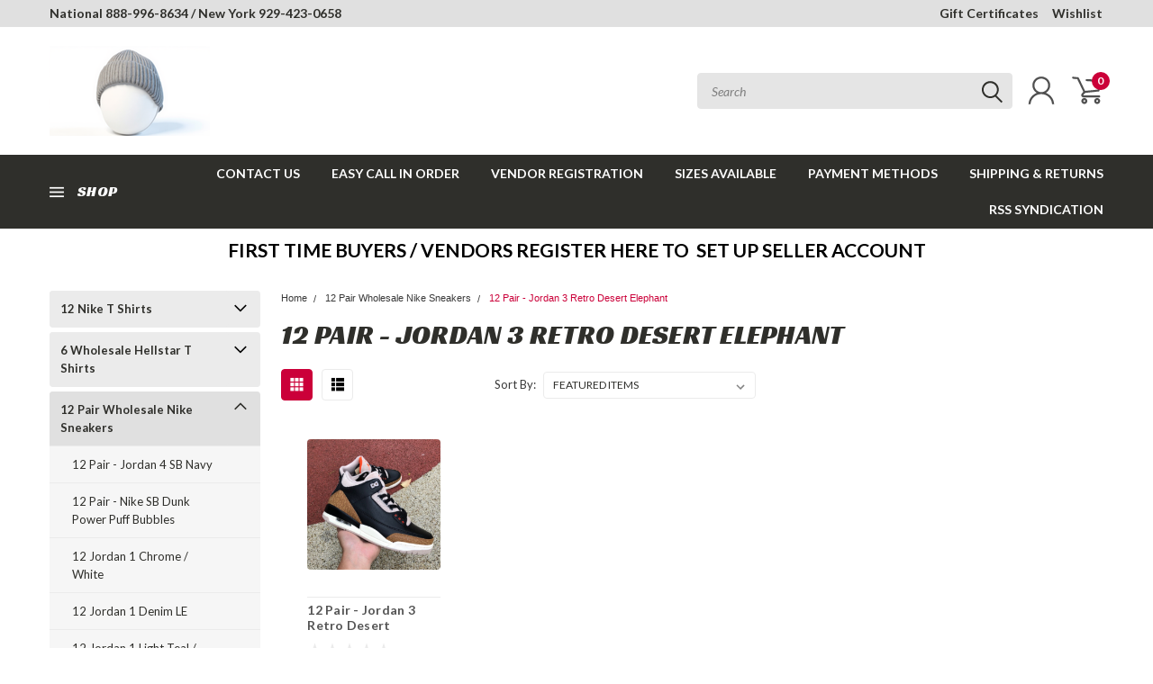

--- FILE ---
content_type: text/html; charset=UTF-8
request_url: https://lowlowwholesaledistributors.com/12-pair-wholesale-nike-sneakers/12-pair-jordan-3-retro-desert-elephant/
body_size: 55354
content:

<!DOCTYPE html>
<html class="no-js" lang="en">
    <head>
        <title>12 Pair Wholesale Nike Sneakers - 12 Pair - Jordan 3 Retro Desert Elephant - Low Low Wholesale Distributors</title>
        <link rel='canonical' href='https://lowlowwholesaledistributors.com/12-pair-wholesale-nike-sneakers/12-pair-jordan-3-retro-desert-elephant/' /><meta name='platform' content='bigcommerce.stencil' />
        
        
        
        <link href="https://fonts.googleapis.com/css?family=Racing+Sans+One" rel="stylesheet">
        <link href="https://fonts.googleapis.com/css?family=Lato:300,300i,400,400i,700,700i,900,900i" rel="stylesheet">
        <link href="https://fonts.googleapis.com/css?family=Anton" rel="stylesheet">
        <link href="https://fonts.googleapis.com/css?family=IBM+Plex+Sans+Condensed:300,300i,400,400i,700,700i|IBM+Plex+Sans:400,400i,700,700i" rel="stylesheet">
        <link href="https://cdn11.bigcommerce.com/r-8aad5f624241bf0bfd9e4b02f99944e01159441b/img/bc_favicon.ico" rel="shortcut icon">
        <meta name="viewport" content="width=device-width, initial-scale=1, maximum-scale=1">

        <script>
            document.documentElement.className = document.documentElement.className.replace('no-js', 'js');
        </script>

        <script>
    function browserSupportsAllFeatures() {
        return window.Promise
            && window.fetch
            && window.URL
            && window.URLSearchParams
            && window.WeakMap
            // object-fit support
            && ('objectFit' in document.documentElement.style);
    }

    function loadScript(src) {
        var js = document.createElement('script');
        js.src = src;
        js.onerror = function () {
            console.error('Failed to load polyfill script ' + src);
        };
        document.head.appendChild(js);
    }

    if (!browserSupportsAllFeatures()) {
        loadScript('https://cdn11.bigcommerce.com/s-vnkudkq15g/stencil/754552b0-1a27-013e-9472-7a7e58ce7843/dist/theme-bundle.polyfills.js');
    }
</script>

        <script>
            window.lazySizesConfig = window.lazySizesConfig || {};
            window.lazySizesConfig.loadMode = 1;
        </script>
        <script async src="https://cdn11.bigcommerce.com/s-vnkudkq15g/stencil/754552b0-1a27-013e-9472-7a7e58ce7843/dist/theme-bundle.head_async.js"></script>


        <!-- Start Tracking Code for analytics_googleanalytics4 -->

<script data-cfasync="false" src="https://cdn11.bigcommerce.com/shared/js/google_analytics4_bodl_subscribers-358423becf5d870b8b603a81de597c10f6bc7699.js" integrity="sha256-gtOfJ3Avc1pEE/hx6SKj/96cca7JvfqllWA9FTQJyfI=" crossorigin="anonymous"></script>
<script data-cfasync="false">
  (function () {
    window.dataLayer = window.dataLayer || [];

    function gtag(){
        dataLayer.push(arguments);
    }

    function initGA4(event) {
         function setupGtag() {
            function configureGtag() {
                gtag('js', new Date());
                gtag('set', 'developer_id.dMjk3Nj', true);
                gtag('config', 'G-4DLC847KVR');
            }

            var script = document.createElement('script');

            script.src = 'https://www.googletagmanager.com/gtag/js?id=G-4DLC847KVR';
            script.async = true;
            script.onload = configureGtag;

            document.head.appendChild(script);
        }

        setupGtag();

        if (typeof subscribeOnBodlEvents === 'function') {
            subscribeOnBodlEvents('G-4DLC847KVR', false);
        }

        window.removeEventListener(event.type, initGA4);
    }

    

    var eventName = document.readyState === 'complete' ? 'consentScriptsLoaded' : 'DOMContentLoaded';
    window.addEventListener(eventName, initGA4, false);
  })()
</script>

<!-- End Tracking Code for analytics_googleanalytics4 -->


<script type="text/javascript">
var BCData = {};
</script>
<script src='https://www.powr.io/powr.js?external-type=bigcommerce' async></script><script src='https://www.powr.io/powr.js?external-type=bigcommerce' async></script>
<!-- TikTok Pixel Code Start: Initialization Script & Page Event -->
<script>
!function (w, d, t) {
  w.TiktokAnalyticsObject=t;var ttq=w[t]=w[t]||[];ttq.methods=["page","track","identify","instances","debug","on","off","once","ready","alias","group","enableCookie","disableCookie"],ttq.setAndDefer=function(t,e){t[e]=function(){t.push([e].concat(Array.prototype.slice.call(arguments,0)))}};for(var i=0;i<ttq.methods.length;i++)ttq.setAndDefer(ttq,ttq.methods[i]);ttq.instance=function(t){for(var e=ttq._i[t]||[],n=0;n<ttq.methods.length;n++)ttq.setAndDefer(e,ttq.methods[n]);return e},ttq.load=function(e,n){var i="https://analytics.tiktok.com/i18n/pixel/events.js";ttq._i=ttq._i||{},ttq._i[e]=[],ttq._i[e]._u=i,ttq._t=ttq._t||{},ttq._t[e]=+new Date,ttq._o=ttq._o||{},ttq._o[e]=n||{},ttq._partner=ttq._partner||"BigCommerce";var o=document.createElement("script");o.type="text/javascript",o.async=!0,o.src=i+"?sdkid="+e+"&lib="+t;var a=document.getElementsByTagName("script")[0];a.parentNode.insertBefore(o,a)};

  ttq.load('C76HUKAODHUA596AFTC0');
  ttq.page();
}(window, document, 'ttq');

if (typeof BODL === 'undefined') {
  // https://developer.bigcommerce.com/theme-objects/breadcrumbs
  
  // https://developer.bigcommerce.com/theme-objects/brand
  
  // https://developer.bigcommerce.com/theme-objects/category
  
  
  // https://developer.bigcommerce.com/theme-objects/product
  
  
  
  
  // https://developer.bigcommerce.com/theme-objects/products
  
  // https://developer.bigcommerce.com/theme-objects/product_results
  
  // https://developer.bigcommerce.com/theme-objects/order
  
  // https://developer.bigcommerce.com/theme-objects/wishlist
  
  // https://developer.bigcommerce.com/theme-objects/wishlist
  
  // https://developer.bigcommerce.com/theme-objects/cart
  // (Fetching selective cart data to prevent additional payment button object html from causing JS parse error)
  var BODL = JSON.parse("{\"breadcrumbs\":[{\"url\":\"https://lowlowwholesaledistributors.com/\",\"name\":\"Home\"},{\"name\":\"12 Pair Wholesale Nike Sneakers\",\"url\":\"https://lowlowwholesaledistributors.com/12-pair-wholesale-nike-sneakers/\"},{\"name\":\"12 Pair - Jordan 3 Retro Desert Elephant \",\"url\":\"https://lowlowwholesaledistributors.com/12-pair-wholesale-nike-sneakers/12-pair-jordan-3-retro-desert-elephant/\"}],\"categoryProducts\":[{\"id\":984,\"sku\":\"J3RECDE\",\"name\":\"12 Pair - Jordan 3 Retro Desert Elephant \",\"url\":\"https://lowlowwholesaledistributors.com/12-pair-jordan-3-retro-desert-elephant/\",\"brand\":{\"name\":null},\"availability\":\"\",\"summary\":\"12 Pair - Jordan 3 Retro Desert Elephant&nbsp;\\r\\n12 pair in each case\\r\\nSizes in each box 7, 7.5, 8, 8.5, 9, 9.5, 10, 10.5, 11, 11.5, 12, 13\\r\\n&nbsp;\\r\\nRuns True to Size\\r\\nComes with OG Box\\r\\n&nbsp;\\r\\nWe Ship UPS and USPS\\r\\n&nbsp;\\r\\nPlease Call for any Question...\",\"image\":{\"data\":\"https://cdn11.bigcommerce.com/s-vnkudkq15g/images/stencil/{:size}/products/984/9933/IMG_6471__88396.1707427484.jpg?c=2\",\"alt\":\"12 Pair - Jordan 3 Retro Desert Elephant \"},\"qty_in_cart\":0,\"pre_order\":false,\"has_options\":false,\"show_cart_action\":true,\"stock_level\":null,\"low_stock_level\":null,\"weight\":{\"formatted\":\"600.00 Ounces\",\"value\":600},\"demo\":false,\"date_added\":\"Feb 8th 2024\",\"add_to_wishlist_url\":\"/wishlist.php?action=add&product_id=984\",\"custom_fields\":null,\"images\":[{\"data\":\"https://cdn11.bigcommerce.com/s-vnkudkq15g/images/stencil/{:size}/products/984/9933/IMG_6471__88396.1707427484.jpg?c=2\",\"alt\":\"12 Pair - Jordan 3 Retro Desert Elephant \"},{\"data\":\"https://cdn11.bigcommerce.com/s-vnkudkq15g/images/stencil/{:size}/products/984/9932/IMG_6473__50835.1707427483.jpg?c=2\",\"alt\":\"12 Pair - Jordan 3 Retro Desert Elephant \"},{\"data\":\"https://cdn11.bigcommerce.com/s-vnkudkq15g/images/stencil/{:size}/products/984/9928/IMG_6476__23320.1707427493.jpg?c=2\",\"alt\":\"12 Pair - Jordan 3 Retro Desert Elephant \"},{\"data\":\"https://cdn11.bigcommerce.com/s-vnkudkq15g/images/stencil/{:size}/products/984/9929/IMG_6472__11669.1707427496.jpg?c=2\",\"alt\":\"12 Pair - Jordan 3 Retro Desert Elephant \"},{\"data\":\"https://cdn11.bigcommerce.com/s-vnkudkq15g/images/stencil/{:size}/products/984/9926/IMG_6478__63228.1707427472.jpg?c=2\",\"alt\":\"12 Pair - Jordan 3 Retro Desert Elephant \"}],\"rating\":0,\"num_reviews\":0,\"price\":{\"without_tax\":{\"formatted\":\"$1,250.00\",\"value\":1250,\"currency\":\"USD\"},\"tax_label\":\"Tax\"},\"add_to_cart_url\":\"https://lowlowwholesaledistributors.com/cart.php?action=add&product_id=984\",\"category\":[\"12 Pair Wholesale Nike Sneakers\",\"12 Pair Wholesale Nike Sneakers/12 Pair - Jordan 3 Retro Desert Elephant \"]}],\"categoryName\":\"12 Pair - Jordan 3 Retro Desert Elephant \",\"products\":[]}");

  if (BODL.categoryName) {
    BODL.category = {
      name: BODL.categoryName,
      products: BODL.categoryProducts,
    }
  }

  if (BODL.productTitle) {
    BODL.product = {
      id: BODL.productId,
      title: BODL.productTitle,
      price: {
        without_tax: {
          currency: BODL.productCurrency,
          value: BODL.productPrice,
        },
      },
    }
  }
}

BODL.getCartItemContentId = (item) => {
  switch(item.type) {
    case 'GiftCertificate':
      return item.type;
      break;
    default:
      return item.product_id;
  }
}

BODL.getQueryParamValue = function (name) {
  var cleanName = name.replace(/[\[]/, '\[').replace(/[\]]/, '\]');
  var regex = new RegExp('[\?&]' + cleanName + '=([^&#]*)');
  var results = regex.exec(window.location.search);
  return results === null ? '' : decodeURIComponent(results[1].replace(/\+/g, ' '));
}

// Advanced Matching
if (BODL.customer && BODL.customer.id) {
  var customerObj = {
    email: BODL.customer.email,
  }

  if (BODL.customer.phone) {
    var phoneNumber = BODL.customer.phone;
    if (BODL.customer.phone.indexOf('+') === -1) {
      // No country code, so default to US code
      phoneNumber = `+1${phoneNumber}`;  
    }

    customerObj.phone = phoneNumber;
  }

  ttq.identify(BODL.customer.id, customerObj);
}
</script>
<!-- TikTok Pixel Code End: Initialization Script & Page Event -->

<!-- TikTok Pixel Code Start: View Product Content -->
<script>
if (BODL.product) {
  ttq.instance('C76HUKAODHUA596AFTC0').track('ViewContent', {
    content_id: BODL.product.id,
    content_category: BODL.breadcrumbs[1] ? BODL.breadcrumbs[1].name : '',
    content_name: BODL.product.title,
    content_type: "product_group",
    currency: BODL.product.price.without_tax.currency,
    price: BODL.product.price.without_tax.value,
    value: BODL.product.price.without_tax.value,
  });
}
</script>
<!-- TikTok Pixel Code End: View Product Content -->

<!-- TikTok Pixel Code Start: View Category Content -->
<script>
if (BODL.category) {
  ttq.instance('C76HUKAODHUA596AFTC0').track('ViewContent', {
    contents: BODL.category.products.map((p) => ({
      content_id: p.id,
      content_category: BODL.category.name,
      content_name: p.name,
      content_type: "product_group",
      currency: p.price.without_tax.currency,
      price: p.price.without_tax.value,
      value: p.price.without_tax.value,
    }))
  });
}
</script>
<!-- TikTok Pixel Code End: View Category Content -->

<!-- TikTok Pixel Code Start: Add to Wishlist -->
<script>
// This only sends one wishlist product: the one that was just added based on the 'added_product_id' param in the url
if (BODL.wishlist) {
  var addedWishlistItem = BODL.wishlist.items.filter((i) => i.product_id === parseInt(BODL.getQueryParamValue('added_product_id'))).map((p) => ({
    content_id: p.product_id,
    // Commenting out as category data doesn't exist on wishlist items
    // content_category: p.does_not_exist, 
    content_name: p.name,
    content_type: "product_group",
    currency: p.price.without_tax.currency,
    price: p.price.without_tax.value,
    value: p.price.without_tax.value,
  }));
  
  ttq.instance('C76HUKAODHUA596AFTC0').track('AddToWishlist', addedWishlistItem[0]);
}
</script>
<!-- TikTok Pixel Code End: Add to Wishlist -->

<!-- TikTok Pixel Code Start: Subscribe to Newsletter -->
<script>
if (window.location.pathname.indexOf('/subscribe.php') === 0 && BODL.getQueryParamValue('result') === 'success') {
  ttq.instance('C76HUKAODHUA596AFTC0').track('Subscribe');
}
</script>
<!-- TikTok Pixel Code End: Subscribe to Newsletter -->

<!-- TikTok Pixel Code Start: Search -->
<script>
if (BODL.search) {
  ttq.instance('C76HUKAODHUA596AFTC0').track('Search', {
    query: BODL.getQueryParamValue('search_query'),
    contents: BODL.search.products.map((p) => ({
      content_id: p.id,
      // Products can be in multiple categories.
      // Commenting out as this might distort category reports if only the first one is used.
      // content_category: p.category[0], 
      content_name: p.name,
      content_type: "product_group",
      currency: p.price.without_tax.currency,
      price: p.price.without_tax.value,
      value: p.price.without_tax.value,
    }))
  });
}
</script>
<!-- TikTok Pixel Code End: Search -->

<!-- TikTok Pixel Code Start: Registration -->
<script>
if (window.location.pathname.indexOf('/login.php') === 0 && BODL.getQueryParamValue('action') === 'account_created') {
  ttq.instance('C76HUKAODHUA596AFTC0').track('Registration');
}
</script>
<!-- TikTok Pixel Code End: Registration -->

 <script data-cfasync="false" src="https://microapps.bigcommerce.com/bodl-events/1.9.4/index.js" integrity="sha256-Y0tDj1qsyiKBRibKllwV0ZJ1aFlGYaHHGl/oUFoXJ7Y=" nonce="" crossorigin="anonymous"></script>
 <script data-cfasync="false" nonce="">

 (function() {
    function decodeBase64(base64) {
       const text = atob(base64);
       const length = text.length;
       const bytes = new Uint8Array(length);
       for (let i = 0; i < length; i++) {
          bytes[i] = text.charCodeAt(i);
       }
       const decoder = new TextDecoder();
       return decoder.decode(bytes);
    }
    window.bodl = JSON.parse(decodeBase64("[base64]"));
 })()

 </script>

<script nonce="">
(function () {
    var xmlHttp = new XMLHttpRequest();

    xmlHttp.open('POST', 'https://bes.gcp.data.bigcommerce.com/nobot');
    xmlHttp.setRequestHeader('Content-Type', 'application/json');
    xmlHttp.send('{"store_id":"1000422753","timezone_offset":"0.0","timestamp":"2026-01-26T13:16:55.47723600Z","visit_id":"fc6d6258-d557-4404-a0cc-ab260c1d162b","channel_id":1}');
})();
</script>

        

        <link data-stencil-stylesheet href="https://cdn11.bigcommerce.com/s-vnkudkq15g/stencil/754552b0-1a27-013e-9472-7a7e58ce7843/css/theme-7b7a3710-68d3-013e-ae5f-52ccad0afc2b.css" rel="stylesheet">
        <link data-stencil-stylesheet href="https://cdn11.bigcommerce.com/s-vnkudkq15g/stencil/754552b0-1a27-013e-9472-7a7e58ce7843/css/pinnacle-7b7a3710-68d3-013e-ae5f-52ccad0afc2b.css" rel="stylesheet">
        <link data-stencil-stylesheet href="https://cdn11.bigcommerce.com/s-vnkudkq15g/stencil/754552b0-1a27-013e-9472-7a7e58ce7843/css/custom-7b7a3710-68d3-013e-ae5f-52ccad0afc2b.css" rel="stylesheet">
        <link href="https://fonts.googleapis.com/css?family=Lato:400,700,300%7CRacing+Sans+One:%7CLato+:400&display=swap" rel="stylesheet">

    </head>
    <body id="body" class="main euro   eleven-seventy    ">

      <!-- ACTIVE SHOPNAV DIM PAGE -->
            <div id="shopnav-dim-page" style="display: none;">
              <div style="top: 50%; left: 50%; display: none;" id="dialog" class="window">
                <div id="san"></div>
              </div>
              <div style="width: 2478px; font-size: 32pt; color:white; height: 1202px; display: none; opacity: 0.4;" id="mask"></div>
            </div>
            <!-- END ACTIVE SHOPNAV DIM PAGE -->

        <!-- snippet location header -->
        <svg data-src="https://cdn11.bigcommerce.com/s-vnkudkq15g/stencil/754552b0-1a27-013e-9472-7a7e58ce7843/img/icon-sprite.svg" class="icons-svg-sprite"></svg>


        <div class="header-container main-top">

<div class="top-menu">
    <div class="content">
         <a href="#" class="mobileMenu-toggle" data-mobile-menu-toggle="menu">
            <span class="mobileMenu-toggleIcon">Toggle menu</span>
        </a>

        <!-- OPTIONAL SHORT MESSAGE LINK -->
        <!-- <div class="left">
          <a class="optional-message-link" href="">Put an optional message here.</a>
        </div> -->

        <div class="left phone-number">
            <a href="tel:National    888-996-8634      /     New York     929-423-0658">National    888-996-8634      /     New York     929-423-0658</a>
        </div>

        <!-- MOBILE LOGIN / LOGOUT -->
        <div class="right top mobile">
          <div class="mobile-login">
              <li class="mobile-search">
                <a aria-label="search" name="search" class="navUser-action account search" href="#"><svg><use xlink:href="#icon-search" /></svg></a>
                
              </li>            
                 <li class="mobile-account">
                         <a class="" href="/login.php"><a class="" href="/login.php"><svg><use xlink:href="#icon-user" /></svg></a>
                  </li>
          </div>

        <!-- MOBILE CART -->
        <div class="mobile-cart">
        <li class="navUser-item navUser-item--cart mobile">
            <a
                class="navUser-action"
                data-cart-preview
                data-dropdown="cart-preview-dropdown"
                data-options="align:right"
                href="/cart.php">
                <span class="navUser-item-cartLabel"><svg><use xlink:href="#icon-cart" /></svg></span> <span class="countPill cart-quantity">0</span>
            </a>

            <div class="dropdown-menu cart-dropdown-menu" id="cart-preview-dropdown" data-dropdown-content aria-hidden="true"></div>
        </li>
      </div>
    </div>


        <div class="right account-links ">
                <div class="account-link gift-certificates">
                   <a href="/giftcertificates.php">Gift Certificates</a>
                </div>

                <div class="account-link wishlist">
                  <a href="/wishlist.php">Wishlist</a>
                </div>

          <div class="account-link currency-converter">
            <ul class="navPages-list navPages-list--user">
            </ul>
          </div>


              <div class="mobile-login top-account-access">
                     <li class="">
                             <!-- <a class="" href="/login.php"><a class="" href="/login.php">Login</a>&nbsp;<span class="">or</span>&nbsp;<a class="" href="/login.php?action=create_account">Sign Up</a> -->
                      </li>
              </div>


        </div>
        <div class="clear"></div>
    </div>
</div>

<div class="header-container full-width  full-width-auto  full-width">
  <div class="header-padding">
  <div class="header-padding">
  <header class="header" role="banner">


<!-- LEFT ALIGNED LOGO -->
  <div class="header-container-left-aligned-logo">
    <div class="header-logo header-logo--left">
      <a class="logo-link" href="https://lowlowwholesaledistributors.com/">
        <img class="" src="https://cdn11.bigcommerce.com/s-vnkudkq15g/images/stencil/250x100/give_it_a_3d__white_skin_1756670607.original.png" alt="Low Low Wholesale Distributors" title="Low Low Wholesale Distributors">
</a>
    </div>
    <div class="navPages-container inside-header left-logo" id="menu" data-menu>
      <nav class="navPages">
        <div class="navPages-quickSearch right searchbar">
            <div class="container">
    <!-- snippet location forms_search -->
    <form class="form" action="/search.php">
        <fieldset class="form-fieldset">
            <div class="form-field">
                <label class="u-hiddenVisually" for="search_query">Search</label>
                <input class="form-input" data-search-quick name="search_query" id="search_query" data-error-message="Search field cannot be empty." placeholder="Search" autocomplete="off">
                <div class="search-icon"><svg><use xlink:href="#icon-search" /></svg></div>
                <input class="button button--primary form-prefixPostfix-button--postfix" type="submit" value="">
            </div>
        </fieldset>
        <div class="clear"></div>
    </form>
    <a href="#" class="reset quicksearch" aria-label="reset search" role="button">
      <span class="reset" aria-hidden="true">Reset Search</span>
    </a>
    <a href="#" class="modal-close custom-quick-search" aria-label="Close" role="button">
      <span aria-hidden="true">&#215;</span>
    </a>
    <section class="quickSearchResults" data-bind="html: results">
    </section>
</div>
        </div>
      </nav>
    </div>
    <div class="right account-links desktop inside-header left-aligned-logo">
              <ul class="account-link enabled">
    <li class="navUser-item navUser-item--account">
        <a class="navUser-action with-login" href="/login.php"><svg><use xlink:href="#icon-user" /></svg></a>
        <!-- <a class="navUser-action login" href="/login.php">Login</a> -->
     </li>

<li class="navUser-item navUser-item--cart desktop">
  <a
  class="navUser-action"
  data-cart-preview
  data-dropdown="cart-preview-dropdown"
  data-options="align:right"
  href="/cart.php">
  <span class="navUser-item-cartLabel"><svg><use xlink:href="#icon-cart" /></svg></span> <span class="countPill cart-quantity">0</span>
  </a>

<div class="dropdown-menu cart-dropdown-menu" id="cart-preview-dropdown" data-dropdown-content aria-hidden="true"></div>
</li>
</ul>
    </div>
  </div>



<!-- CENTER ALIGNED LOGO -->


<!-- RIGHT ALIGNED LOGO -->



<div class="clear"></div>
<div class="mobile-menu navPages-container" id="menu" data-menu>

  <div class="navPages-quickSearch right searchbar mobile-search">
      <div class="container mobile-quick-search">
    <!-- snippet location forms_search -->
    <form class="form" action="/search.php">
        <fieldset class="form-fieldset">
            <div class="form-field">
                <label class="u-hiddenVisually" for="search_query">Search</label>
                <input class="form-input" data-search-quick name="search_query" id="search_query" data-error-message="Search field cannot be empty." placeholder="Search" autocomplete="off">
                <div class="search-icon"><svg><use xlink:href="#icon-search" /></svg></div>
                <input class="button button--primary form-prefixPostfix-button--postfix" type="submit" value="">
            </div>
        </fieldset>
        <div class="clear"></div>
    </form>
    <div class="mobile-reset">
      <a href="#" class="reset quicksearch" aria-label="reset search" role="button">
        <span class="reset" aria-hidden="true">Reset Search</span>
      </a>
      <a href="#" class="modal-close custom-quick-search" aria-label="Close" role="button">
        <span aria-hidden="true">&#215;</span>
      </a>
      <div class="clear"></div>
    </div>
    <section class="quickSearchResults" data-bind="html: results">
    </section>
</div>
  </div>

        <nav class="navPages mobile">   
    <ul class="navPages-list">
        <div class="nav-align center">
        <div class="custom-pages-nav">
            <div id="mobile-menu">
                <div class="category-menu">
                    <h2 class="container-header mobile">Shop By Category</h2>
                      <li class="navPages-item mobile">
                        <a class="navPages-action navPages-action-depth-max has-subMenu is-root topLevel" href="https://lowlowwholesaledistributors.com/12-nike-t-shirts/">
    12 Nike T Shirts <i class="main-nav" aria-hidden="true"><svg xmlns="http://www.w3.org/2000/svg" xmlns:xlink="http://www.w3.org/1999/xlink" version="1.1" id="Layer_1" x="0px" y="0px" viewBox="0 0 358 512" style="enable-background:new 0 0 358 512;" xml:space="preserve">
<path d="M180.8,393c-1.6,1.6-4.1,1.6-5.6,0L6,223.8c-1.5-1.5-1.6-4-0.1-5.5l22.7-22.7c1-1,2.1-1.2,2.9-1.2c0.7,0,1.8,0.2,2.7,1.1  l144,143.7l143.8-143.8c1-1,2.1-1.2,2.9-1.2c0.7,0,1.8,0.2,2.7,1.1l22.8,22.7c1.5,1.5,1.6,4,0.1,5.5L180.8,393z"/>
</svg></i>
</a>
<div class="navPage-subMenu" id="navPages-1280" aria-hidden="true" tabindex="-1">
    <ul class="navPage-subMenu-list">
            <li class="navPage-subMenu-item">
                    <a class="navPage-subMenu-action navPages-action" href="https://lowlowwholesaledistributors.com/12-nike-t-shirts/12-nike-air-original-t-shirt/">12 Nike Air  Original T Shirt</a>
            </li>
            <li class="navPage-subMenu-item">
                    <a class="navPage-subMenu-action navPages-action" href="https://lowlowwholesaledistributors.com/12-nike-t-shirts/12-nike-air-jordan-t-shirts-2026/">12 Nike Air Jordan T Shirts 2026</a>
            </li>
            <li class="navPage-subMenu-item">
                    <a class="navPage-subMenu-action navPages-action" href="https://lowlowwholesaledistributors.com/12-nike-t-shirts/12-nike-air-t-shirt-heavy-2026/">12 Nike Air T Shirt Heavy 2026</a>
            </li>
            <li class="navPage-subMenu-item">
                    <a class="navPage-subMenu-action navPages-action" href="https://lowlowwholesaledistributors.com/12-nike-t-shirts/12-nike-limited-edition-t-shirts-2026/">12 Nike Limited Edition T Shirts 2026</a>
            </li>
            <li class="navPage-subMenu-item">
                    <a class="navPage-subMenu-action navPages-action" href="https://lowlowwholesaledistributors.com/12-nike-t-shirts/12-nike-t-shirts-spring-summer-2026/">12 Nike T Shirts Spring / Summer 2026</a>
            </li>
        <!-- END COMMENT OUT THE FOLLOWING SECTION TO ENABLE MAX NAV LEVELS -->
    </ul>
</div>
                      </li>
                      <li class="navPages-item mobile">
                        <a class="navPages-action navPages-action-depth-max has-subMenu is-root topLevel" href="https://lowlowwholesaledistributors.com/6-wholesale-hellstar-t-shirts/">
    6 Wholesale Hellstar T Shirts <i class="main-nav" aria-hidden="true"><svg xmlns="http://www.w3.org/2000/svg" xmlns:xlink="http://www.w3.org/1999/xlink" version="1.1" id="Layer_1" x="0px" y="0px" viewBox="0 0 358 512" style="enable-background:new 0 0 358 512;" xml:space="preserve">
<path d="M180.8,393c-1.6,1.6-4.1,1.6-5.6,0L6,223.8c-1.5-1.5-1.6-4-0.1-5.5l22.7-22.7c1-1,2.1-1.2,2.9-1.2c0.7,0,1.8,0.2,2.7,1.1  l144,143.7l143.8-143.8c1-1,2.1-1.2,2.9-1.2c0.7,0,1.8,0.2,2.7,1.1l22.8,22.7c1.5,1.5,1.6,4,0.1,5.5L180.8,393z"/>
</svg></i>
</a>
<div class="navPage-subMenu" id="navPages-1252" aria-hidden="true" tabindex="-1">
    <ul class="navPage-subMenu-list">
            <li class="navPage-subMenu-item">
                    <a class="navPage-subMenu-action navPages-action" href="https://lowlowwholesaledistributors.com/6-wholesale-hellstar-t-shirts/6-wholesale-hellstar-t-shirts-various-styles/">6 Wholesale Hellstar T Shirts Various Styles</a>
            </li>
        <!-- END COMMENT OUT THE FOLLOWING SECTION TO ENABLE MAX NAV LEVELS -->
    </ul>
</div>
                      </li>
                      <li class="navPages-item mobile">
                        <a class="navPages-action navPages-action-depth-max has-subMenu is-root topLevel" href="https://lowlowwholesaledistributors.com/12-pair-wholesale-nike-sneakers/">
    12 Pair Wholesale Nike Sneakers <i class="main-nav" aria-hidden="true"><svg xmlns="http://www.w3.org/2000/svg" xmlns:xlink="http://www.w3.org/1999/xlink" version="1.1" id="Layer_1" x="0px" y="0px" viewBox="0 0 358 512" style="enable-background:new 0 0 358 512;" xml:space="preserve">
<path d="M180.8,393c-1.6,1.6-4.1,1.6-5.6,0L6,223.8c-1.5-1.5-1.6-4-0.1-5.5l22.7-22.7c1-1,2.1-1.2,2.9-1.2c0.7,0,1.8,0.2,2.7,1.1  l144,143.7l143.8-143.8c1-1,2.1-1.2,2.9-1.2c0.7,0,1.8,0.2,2.7,1.1l22.8,22.7c1.5,1.5,1.6,4,0.1,5.5L180.8,393z"/>
</svg></i>
</a>
<div class="navPage-subMenu" id="navPages-873" aria-hidden="true" tabindex="-1">
    <ul class="navPage-subMenu-list">
            <li class="navPage-subMenu-item">
                    <a class="navPage-subMenu-action navPages-action" href="https://lowlowwholesaledistributors.com/12-pair-wholesale-nike-sneakers/12-pair-jordan-4-sb-navy/"> 12 Pair - Jordan 4 SB Navy</a>
            </li>
            <li class="navPage-subMenu-item">
                    <a class="navPage-subMenu-action navPages-action" href="https://lowlowwholesaledistributors.com/12-wholesale-nike-sneakers/12-pair-nike-sb-dunk-power-puff-bubbles/"> 12 Pair - Nike SB Dunk Power Puff Bubbles</a>
            </li>
            <li class="navPage-subMenu-item">
                    <a class="navPage-subMenu-action navPages-action" href="https://lowlowwholesaledistributors.com/12-wholesale-nike-sneakers/12-jordan-1-chrome-white/">12 Jordan 1 Chrome / White</a>
            </li>
            <li class="navPage-subMenu-item">
                    <a class="navPage-subMenu-action navPages-action" href="https://lowlowwholesaledistributors.com/12-wholesale-nike-sneakers/12-jordan-1-denim-le/">12 Jordan 1 Denim LE</a>
            </li>
            <li class="navPage-subMenu-item">
                    <a class="navPage-subMenu-action navPages-action" href="https://lowlowwholesaledistributors.com/12-wholesale-nike-sneakers/12-jordan-1-light-teal-navy/">12 Jordan 1 Light Teal / Navy</a>
            </li>
            <li class="navPage-subMenu-item">
                    <a class="navPage-subMenu-action navPages-action" href="https://lowlowwholesaledistributors.com/12-wholesale-nike-sneakers/12-jordan-1-navy/">12 Jordan 1 Navy</a>
            </li>
            <li class="navPage-subMenu-item">
                    <a class="navPage-subMenu-action navPages-action" href="https://lowlowwholesaledistributors.com/12-wholesale-nike-sneakers/12-jordan-1-plum/">12 Jordan 1 Plum</a>
            </li>
            <li class="navPage-subMenu-item">
                    <a class="navPage-subMenu-action navPages-action" href="https://lowlowwholesaledistributors.com/12-wholesale-nike-sneakers/12-jordan-1-salmon-dark/">12 Jordan 1 Salmon Dark</a>
            </li>
            <li class="navPage-subMenu-item">
                    <a class="navPage-subMenu-action navPages-action" href="https://lowlowwholesaledistributors.com/12-wholesale-nike-sneakers/12-jordan-1-teal-mint/">12 Jordan 1 Teal / Mint</a>
            </li>
            <li class="navPage-subMenu-item">
                    <a class="navPage-subMenu-action navPages-action" href="https://lowlowwholesaledistributors.com/12-wholesale-nike-sneakers/12-jordan-11-black-lo/">12 Jordan 11 Black Lo</a>
            </li>
            <li class="navPage-subMenu-item">
                    <a class="navPage-subMenu-action navPages-action" href="https://lowlowwholesaledistributors.com/12-wholesale-nike-sneakers/12-jordan-11-bred/">12 Jordan 11 Bred</a>
            </li>
            <li class="navPage-subMenu-item">
                    <a class="navPage-subMenu-action navPages-action" href="https://lowlowwholesaledistributors.com/12-wholesale-nike-sneakers/12-jordan-11-carolina-blue-low/">12 Jordan 11 Carolina Blue Low</a>
            </li>
            <li class="navPage-subMenu-item">
                    <a class="navPage-subMenu-action navPages-action" href="https://lowlowwholesaledistributors.com/12-wholesale-nike-sneakers/12-jordan-11-cherry-2022/">12 Jordan 11 Cherry 2022</a>
            </li>
            <li class="navPage-subMenu-item">
                    <a class="navPage-subMenu-action navPages-action" href="https://lowlowwholesaledistributors.com/12-wholesale-nike-sneakers/12-jordan-11-cool-grey/">12 Jordan 11 Cool Grey</a>
            </li>
            <li class="navPage-subMenu-item">
                    <a class="navPage-subMenu-action navPages-action" href="https://lowlowwholesaledistributors.com/12-wholesale-nike-sneakers/12-jordan-4-all-white/">12 Jordan 4 All White</a>
            </li>
            <li class="navPage-subMenu-item">
                    <a class="navPage-subMenu-action navPages-action" href="https://lowlowwholesaledistributors.com/12-wholesale-nike-sneakers/12-jordan-4-bred/">12 Jordan 4 Bred</a>
            </li>
            <li class="navPage-subMenu-item">
                    <a class="navPage-subMenu-action navPages-action" href="https://lowlowwholesaledistributors.com/12-wholesale-nike-sneakers/12-jordan-4-cement/">12 Jordan 4 Cement</a>
            </li>
            <li class="navPage-subMenu-item">
                    <a class="navPage-subMenu-action navPages-action" href="https://lowlowwholesaledistributors.com/12-wholesale-nike-sneakers/12-jordan-4-fire-red/">12 Jordan 4 Fire Red</a>
            </li>
            <li class="navPage-subMenu-item">
                    <a class="navPage-subMenu-action navPages-action" href="https://lowlowwholesaledistributors.com/12-wholesale-nike-sneakers/12-jordan-4-grape/">12 Jordan 4 Grape</a>
            </li>
            <li class="navPage-subMenu-item">
                    <a class="navPage-subMenu-action navPages-action" href="https://lowlowwholesaledistributors.com/12-wholesale-nike-sneakers/12-jordan-4-metal-gear/">12 Jordan 4 Metal Gear</a>
            </li>
            <li class="navPage-subMenu-item">
                    <a class="navPage-subMenu-action navPages-action" href="https://lowlowwholesaledistributors.com/12-wholesale-nike-sneakers/12-jordan-4-motorsport/">12 Jordan 4 Motorsport</a>
            </li>
            <li class="navPage-subMenu-item">
                    <a class="navPage-subMenu-action navPages-action" href="https://lowlowwholesaledistributors.com/12-wholesale-nike-sneakers/12-jordan-4-sails/">12 Jordan 4 Sails</a>
            </li>
            <li class="navPage-subMenu-item">
                    <a class="navPage-subMenu-action navPages-action" href="https://lowlowwholesaledistributors.com/12-wholesale-nike-sneakers/12-jordan-4-unc/">12 Jordan 4 UNC</a>
            </li>
            <li class="navPage-subMenu-item">
                    <a class="navPage-subMenu-action navPages-action" href="https://lowlowwholesaledistributors.com/12-wholesale-nike-sneakers/12-jordan-4union-la-x-air-guava-ice/">12 Jordan 4Union LA x Air  ‘Guava Ice</a>
            </li>
            <li class="navPage-subMenu-item">
                    <a class="navPage-subMenu-action navPages-action" href="https://lowlowwholesaledistributors.com/12-wholesale-nike-sneakers/12-jordan-5-concord/">12 Jordan 5 Concord</a>
            </li>
            <li class="navPage-subMenu-item">
                    <a class="navPage-subMenu-action navPages-action" href="https://lowlowwholesaledistributors.com/12-wholesale-nike-sneakers/12-nike-dunk-cobalt/">12 Nike Dunk Cobalt</a>
            </li>
            <li class="navPage-subMenu-item">
                    <a class="navPage-subMenu-action navPages-action" href="https://lowlowwholesaledistributors.com/12-wholesale-nike-sneakers/12-nike-dunk-pink/">12 Nike Dunk PINK</a>
            </li>
            <li class="navPage-subMenu-item">
                    <a class="navPage-subMenu-action navPages-action" href="https://lowlowwholesaledistributors.com/12-wholesale-nike-sneakers/12-nike-dunk-sour-apple/">12 Nike Dunk Sour Apple</a>
            </li>
            <li class="navPage-subMenu-item">
                    <a class="navPage-subMenu-action navPages-action" href="https://lowlowwholesaledistributors.com/12-wholesale-nike-sneakers/12-nike-dunk-usa/">12 Nike Dunk USA </a>
            </li>
            <li class="navPage-subMenu-item">
                    <a class="navPage-subMenu-action navPages-action" href="https://lowlowwholesaledistributors.com/12-pair-wholesale-nike-sneakers/12-pair-air-jordan-12-x-solefly-cafecito/">12 Pair -   Air Jordan 12 x  SoleFly Cafecito” </a>
            </li>
            <li class="navPage-subMenu-item">
                    <a class="navPage-subMenu-action navPages-action" href="https://lowlowwholesaledistributors.com/12-pair-wholesale-nike-sneakers/12-pair-air-jordan-8-aqua/">12 Pair -   Air Jordan 8 “Aqua”</a>
            </li>
            <li class="navPage-subMenu-item">
                    <a class="navPage-subMenu-action navPages-action" href="https://lowlowwholesaledistributors.com/12-pair-wholesale-nike-sneakers/12-pair-air-jordan-12-retro-womens-unc/">12 Pair -  Air Jordan 12 Retro Women’s &#x27;UNC&#x27;</a>
            </li>
            <li class="navPage-subMenu-item">
                    <a class="navPage-subMenu-action navPages-action" href="https://lowlowwholesaledistributors.com/12-wholesale-nike-sneakers/12-pair-jordan-1-euro-tour/">12 Pair -  Jordan 1 &quot;Euro Tour&quot;</a>
            </li>
            <li class="navPage-subMenu-item">
                    <a class="navPage-subMenu-action navPages-action" href="https://lowlowwholesaledistributors.com/12-wholesale-nike-sneakers/12-pair-jordan-1-high-switch-pink-volt/">12 Pair -  Jordan 1 High Switch &quot; Pink Volt&quot;</a>
            </li>
            <li class="navPage-subMenu-item">
                    <a class="navPage-subMenu-action navPages-action" href="https://lowlowwholesaledistributors.com/12-wholesale-nike-sneakers/12-pair-jordan-1-mid-kentucky/">12 Pair -  Jordan 1 Mid Kentucky</a>
            </li>
            <li class="navPage-subMenu-item">
                    <a class="navPage-subMenu-action navPages-action" href="https://lowlowwholesaledistributors.com/12-wholesale-nike-sneakers/12-pair-jordan-1-mid-se-brown-basalt-fleece/">12 Pair -  Jordan 1 Mid SE &quot;Brown Basalt Fleece&quot;</a>
            </li>
            <li class="navPage-subMenu-item">
                    <a class="navPage-subMenu-action navPages-action" href="https://lowlowwholesaledistributors.com/12-wholesale-nike-sneakers/12-pair-jordan-1-retro-high-og-clay-green-1/">12 Pair -  Jordan 1 Retro High OG &quot;Clay Green&quot;</a>
            </li>
            <li class="navPage-subMenu-item">
                    <a class="navPage-subMenu-action navPages-action" href="https://lowlowwholesaledistributors.com/12-wholesale-nike-sneakers/12-pair-jordan-1-retro-high-og-court-2-0/">12 Pair -  Jordan 1 Retro High OG &quot;Court 2.0&quot;</a>
            </li>
            <li class="navPage-subMenu-item">
                    <a class="navPage-subMenu-action navPages-action" href="https://lowlowwholesaledistributors.com/12-wholesale-nike-sneakers/12-pair-jordan-11-cap-gown/">12 Pair -  Jordan 11 Cap &amp; Gown</a>
            </li>
            <li class="navPage-subMenu-item">
                    <a class="navPage-subMenu-action navPages-action" href="https://lowlowwholesaledistributors.com/12-pair-wholesale-nike-sneakers/12-pair-jordan-11-deadpool/">12 Pair -  Jordan 11 Deadpool </a>
            </li>
            <li class="navPage-subMenu-item">
                    <a class="navPage-subMenu-action navPages-action" href="https://lowlowwholesaledistributors.com/12-pair-wholesale-nike-sneakers/12-pair-jordan-11-legend-blue/">12 Pair -  Jordan 11 Legend Blue</a>
            </li>
            <li class="navPage-subMenu-item">
                    <a class="navPage-subMenu-action navPages-action" href="https://lowlowwholesaledistributors.com/12-pair-wholesale-nike-sneakers/12-pair-jordan-11-olive/">12 Pair -  Jordan 11 Olive</a>
            </li>
            <li class="navPage-subMenu-item">
                    <a class="navPage-subMenu-action navPages-action" href="https://lowlowwholesaledistributors.com/12-wholesale-nike-sneakers/12-pair-jordan-11-retro-dmp/">12 Pair -  Jordan 11 Retro DMP</a>
            </li>
            <li class="navPage-subMenu-item">
                    <a class="navPage-subMenu-action navPages-action" href="https://lowlowwholesaledistributors.com/12-pair-wholesale-nike-sneakers/12-pair-jordan-11-retro-gamma/">12 Pair -  Jordan 11 Retro Gamma</a>
            </li>
            <li class="navPage-subMenu-item">
                    <a class="navPage-subMenu-action navPages-action" href="https://lowlowwholesaledistributors.com/12-pair-wholesale-nike-sneakers/12-pair-jordan-11-retro-midnight-blue/">12 Pair -  Jordan 11 Retro Midnight Blue</a>
            </li>
            <li class="navPage-subMenu-item">
                    <a class="navPage-subMenu-action navPages-action" href="https://lowlowwholesaledistributors.com/12-wholesale-nike-sneakers/12-pair-jordan-11-retro-neapolitan/">12 Pair -  Jordan 11 Retro Neapolitan</a>
            </li>
            <li class="navPage-subMenu-item">
                    <a class="navPage-subMenu-action navPages-action" href="https://lowlowwholesaledistributors.com/12-pair-wholesale-nike-sneakers/12-pair-jordan-11-retro-purple-rain/">12 Pair -  Jordan 11 Retro Purple Rain</a>
            </li>
            <li class="navPage-subMenu-item">
                    <a class="navPage-subMenu-action navPages-action" href="https://lowlowwholesaledistributors.com/12-wholesale-nike-sneakers/12-pair-jordan-11-retro-space-jams-2016/">12 Pair -  Jordan 11 Retro Space Jams 2016</a>
            </li>
            <li class="navPage-subMenu-item">
                    <a class="navPage-subMenu-action navPages-action" href="https://lowlowwholesaledistributors.com/12-pair-wholesale-nike-sneakers/12-pair-jordan-11-retro-university-blue/">12 Pair -  Jordan 11 Retro University Blue</a>
            </li>
            <li class="navPage-subMenu-item">
                    <a class="navPage-subMenu-action navPages-action" href="https://lowlowwholesaledistributors.com/12-pair-wholesale-nike-sneakers/12-pair-jordan-11-royal-black/">12 Pair -  Jordan 11 Royal / Black</a>
            </li>
            <li class="navPage-subMenu-item">
                    <a class="navPage-subMenu-action navPages-action" href="https://lowlowwholesaledistributors.com/12-pair-wholesale-nike-sneakers/12-pair-jordan-12-x-a-ma-maniere/">12 Pair -  Jordan 12   x A Ma Maniére </a>
            </li>
            <li class="navPage-subMenu-item">
                    <a class="navPage-subMenu-action navPages-action" href="https://lowlowwholesaledistributors.com/12-pair-wholesale-nike-sneakers/12-pair-jordan-12-gamma-blue/">12 Pair -  Jordan 12  Gamma Blue</a>
            </li>
            <li class="navPage-subMenu-item">
                    <a class="navPage-subMenu-action navPages-action" href="https://lowlowwholesaledistributors.com/12-pair-wholesale-nike-sneakers/12-pair-jordan-12-retro-flu-game/">12 Pair -  Jordan 12  Retro Flu Game</a>
            </li>
            <li class="navPage-subMenu-item">
                    <a class="navPage-subMenu-action navPages-action" href="https://lowlowwholesaledistributors.com/12-pair-wholesale-nike-sneakers/12-pair-jordan-12-retro-ovo-white/">12 Pair -  Jordan 12  Retro OVO White</a>
            </li>
            <li class="navPage-subMenu-item">
                    <a class="navPage-subMenu-action navPages-action" href="https://lowlowwholesaledistributors.com/12-pair-wholesale-nike-sneakers/12-pair-jordan-12-retro-red-taxi/">12 Pair -  Jordan 12  Retro Red Taxi </a>
            </li>
            <li class="navPage-subMenu-item">
                    <a class="navPage-subMenu-action navPages-action" href="https://lowlowwholesaledistributors.com/12-pair-wholesale-nike-sneakers/12-pair-jordan-12-retro-taxi/">12 Pair -  Jordan 12  Retro Taxi </a>
            </li>
            <li class="navPage-subMenu-item">
                    <a class="navPage-subMenu-action navPages-action" href="https://lowlowwholesaledistributors.com/12-pair-wholesale-nike-sneakers/12-pair-jordan-12-black-wolf/">12 Pair -  Jordan 12 Black Wolf</a>
            </li>
            <li class="navPage-subMenu-item">
                    <a class="navPage-subMenu-action navPages-action" href="https://lowlowwholesaledistributors.com/12-pair-wholesale-nike-sneakers/12-pair-jordan-12-blueberry/">12 Pair -  Jordan 12 Blueberry</a>
            </li>
            <li class="navPage-subMenu-item">
                    <a class="navPage-subMenu-action navPages-action" href="https://lowlowwholesaledistributors.com/12-pair-wholesale-nike-sneakers/12-pair-jordan-12-phantom/">12 Pair -  Jordan 12 Phantom</a>
            </li>
            <li class="navPage-subMenu-item">
                    <a class="navPage-subMenu-action navPages-action" href="https://lowlowwholesaledistributors.com/12-pair-wholesale-nike-sneakers/12-pair-jordan-12-retro-black-taxi/">12 Pair -  Jordan 12 Retro Black Taxi</a>
            </li>
            <li class="navPage-subMenu-item">
                    <a class="navPage-subMenu-action navPages-action" href="https://lowlowwholesaledistributors.com/12-pair-wholesale-nike-sneakers/12-pair-jordan-12-retro-cherry/">12 Pair -  Jordan 12 Retro Cherry</a>
            </li>
            <li class="navPage-subMenu-item">
                    <a class="navPage-subMenu-action navPages-action" href="https://lowlowwholesaledistributors.com/12-pair-wholesale-nike-sneakers/12-pair-jordan-12-retro-field-purple/">12 Pair -  Jordan 12 Retro Field Purple</a>
            </li>
            <li class="navPage-subMenu-item">
                    <a class="navPage-subMenu-action navPages-action" href="https://lowlowwholesaledistributors.com/12-pair-wholesale-nike-sneakers/12-pair-jordan-12-retro-master/">12 Pair -  Jordan 12 Retro Master</a>
            </li>
            <li class="navPage-subMenu-item">
                    <a class="navPage-subMenu-action navPages-action" href="https://lowlowwholesaledistributors.com/12-pair-wholesale-nike-sneakers/12-pair-jordan-12-retro-playoffs/">12 Pair -  Jordan 12 Retro Playoffs</a>
            </li>
            <li class="navPage-subMenu-item">
                    <a class="navPage-subMenu-action navPages-action" href="https://lowlowwholesaledistributors.com/12-pair-wholesale-nike-sneakers/12-pair-jordan-12-stealth/">12 Pair -  Jordan 12 Stealth</a>
            </li>
            <li class="navPage-subMenu-item">
                    <a class="navPage-subMenu-action navPages-action" href="https://lowlowwholesaledistributors.com/12-pair-wholesale-nike-sneakers/12-pair-jordan-13-blue-grey/">12 Pair -  Jordan 13 Blue Grey</a>
            </li>
            <li class="navPage-subMenu-item">
                    <a class="navPage-subMenu-action navPages-action" href="https://lowlowwholesaledistributors.com/12-pair-wholesale-nike-sneakers/12-pair-jordan-4-net/">12 Pair -  Jordan 4 Net</a>
            </li>
            <li class="navPage-subMenu-item">
                    <a class="navPage-subMenu-action navPages-action" href="https://lowlowwholesaledistributors.com/12-pair-wholesale-nike-sneakers/12-pair-jordan-4-net-black/">12 Pair -  Jordan 4 Net Black</a>
            </li>
            <li class="navPage-subMenu-item">
                    <a class="navPage-subMenu-action navPages-action" href="https://lowlowwholesaledistributors.com/12-pair-wholesale-nike-sneakers/12-pair-jordan-4-retro-bred-reimagined/">12 Pair -  Jordan 4 Retro Bred Reimagined</a>
            </li>
            <li class="navPage-subMenu-item">
                    <a class="navPage-subMenu-action navPages-action" href="https://lowlowwholesaledistributors.com/12-pair-wholesale-nike-sneakers/12-pair-jordan-4-retro-fear/">12 Pair -  Jordan 4 Retro Fear</a>
            </li>
            <li class="navPage-subMenu-item">
                    <a class="navPage-subMenu-action navPages-action" href="https://lowlowwholesaledistributors.com/12-pair-wholesale-nike-sneakers/12-pair-jordan-4-retro-metallic-gold/">12 Pair -  Jordan 4 Retro Metallic Gold</a>
            </li>
            <li class="navPage-subMenu-item">
                    <a class="navPage-subMenu-action navPages-action" href="https://lowlowwholesaledistributors.com/12-pair-wholesale-nike-sneakers/12-pair-jordan-4-retro-military-blue/">12 Pair -  Jordan 4 Retro Military Blue</a>
            </li>
            <li class="navPage-subMenu-item">
                    <a class="navPage-subMenu-action navPages-action" href="https://lowlowwholesaledistributors.com/12-pair-wholesale-nike-sneakers/12-pair-jordan-4-retro-se-craft-olive/">12 Pair -  Jordan 4 Retro SE Craft Olive</a>
            </li>
            <li class="navPage-subMenu-item">
                    <a class="navPage-subMenu-action navPages-action" href="https://lowlowwholesaledistributors.com/12-pair-wholesale-nike-sneakers/12-pair-jordan-4-retro-se-paris-olympics/">12 Pair -  Jordan 4 Retro SE Paris Olympics</a>
            </li>
            <li class="navPage-subMenu-item">
                    <a class="navPage-subMenu-action navPages-action" href="https://lowlowwholesaledistributors.com/12-pair-wholesale-nike-sneakers/12-pair-jordan-4-retro-x-kaws/">12 Pair -  Jordan 4 Retro X KAWS</a>
            </li>
            <li class="navPage-subMenu-item">
                    <a class="navPage-subMenu-action navPages-action" href="https://lowlowwholesaledistributors.com/12-pair-wholesale-nike-sneakers/12-pair-jordan-4-retro-x-kaws-black/">12 Pair -  Jordan 4 Retro X KAWS Black</a>
            </li>
            <li class="navPage-subMenu-item">
                    <a class="navPage-subMenu-action navPages-action" href="https://lowlowwholesaledistributors.com/12-pair-wholesale-nike-sneakers/12-pair-jordan-4-retro-x-maniere-violet/">12 Pair -  Jordan 4 Retro X Maniere Violet</a>
            </li>
            <li class="navPage-subMenu-item">
                    <a class="navPage-subMenu-action navPages-action" href="https://lowlowwholesaledistributors.com/12-pair-wholesale-nike-sneakers/12-pair-jordan-4-vivid-sulfur/">12 Pair -  Jordan 4 Vivid Sulfur</a>
            </li>
            <li class="navPage-subMenu-item">
                    <a class="navPage-subMenu-action navPages-action" href="https://lowlowwholesaledistributors.com/12-wholesale-nike-sneakers/12-pair-jordan-6-retro-midnight-navy/">12 Pair -  Jordan 6 Retro Midnight Navy</a>
            </li>
            <li class="navPage-subMenu-item">
                    <a class="navPage-subMenu-action navPages-action" href="https://lowlowwholesaledistributors.com/12-wholesale-nike-sneakers/12-pair-jordan-6-retro-unc/">12 Pair -  Jordan 6 Retro UNC</a>
            </li>
            <li class="navPage-subMenu-item">
                    <a class="navPage-subMenu-action navPages-action" href="https://lowlowwholesaledistributors.com/12-pair-wholesale-nike-sneakers/12-pair-jordan-6-retro-x-travis-scott-olive/">12 Pair -  Jordan 6 Retro X Travis Scott Olive</a>
            </li>
            <li class="navPage-subMenu-item">
                    <a class="navPage-subMenu-action navPages-action" href="https://lowlowwholesaledistributors.com/12-wholesale-nike-sneakers/12-pair-jordan-6-retro-yellow-ochre/">12 Pair -  Jordan 6 Retro Yellow Ochre</a>
            </li>
            <li class="navPage-subMenu-item">
                    <a class="navPage-subMenu-action navPages-action" href="https://lowlowwholesaledistributors.com/12-pair-wholesale-nike-sneakers/12-pair-jordan-8-retro-playoffs/">12 Pair -  Jordan 8 Retro Playoffs</a>
            </li>
            <li class="navPage-subMenu-item">
                    <a class="navPage-subMenu-action navPages-action" href="https://lowlowwholesaledistributors.com/12-pair-wholesale-nike-sneakers/12-pair-jordan-9-gym-red/">12 Pair -  Jordan 9 Gym Red</a>
            </li>
            <li class="navPage-subMenu-item">
                    <a class="navPage-subMenu-action navPages-action" href="https://lowlowwholesaledistributors.com/12-wholesale-nike-sneakers/12-pair-jordan-9-og-space-jam/">12 Pair -  Jordan 9 OG Space Jam</a>
            </li>
            <li class="navPage-subMenu-item">
                    <a class="navPage-subMenu-action navPages-action" href="https://lowlowwholesaledistributors.com/12-pair-wholesale-nike-sneakers/12-pair-jordan-9-olive/">12 Pair -  Jordan 9 Olive</a>
            </li>
            <li class="navPage-subMenu-item">
                    <a class="navPage-subMenu-action navPages-action" href="https://lowlowwholesaledistributors.com/12-pair-wholesale-nike-sneakers/12-pair-jordan-9-retro-chili-red/">12 Pair -  Jordan 9 Retro Chili Red</a>
            </li>
            <li class="navPage-subMenu-item">
                    <a class="navPage-subMenu-action navPages-action" href="https://lowlowwholesaledistributors.com/12-pair-wholesale-nike-sneakers/12-pair-jordan-9-retro-university-blue-white/">12 Pair -  Jordan 9 Retro University Blue White</a>
            </li>
            <li class="navPage-subMenu-item">
                    <a class="navPage-subMenu-action navPages-action" href="https://lowlowwholesaledistributors.com/12-pair-wholesale-nike-sneakers/12-pair-nike-air-foamposite-blue/">12 Pair -  Nike Air Foamposite Blue</a>
            </li>
            <li class="navPage-subMenu-item">
                    <a class="navPage-subMenu-action navPages-action" href="https://lowlowwholesaledistributors.com/12-pair-wholesale-nike-sneakers/12-pair-nike-air-foamposite-eggplant/">12 Pair -  Nike Air Foamposite Eggplant</a>
            </li>
            <li class="navPage-subMenu-item">
                    <a class="navPage-subMenu-action navPages-action" href="https://lowlowwholesaledistributors.com/12-pair-wholesale-nike-sneakers/12-pair-nike-air-foamposite-galaxy/">12 Pair -  Nike Air Foamposite Galaxy</a>
            </li>
            <li class="navPage-subMenu-item">
                    <a class="navPage-subMenu-action navPages-action" href="https://lowlowwholesaledistributors.com/12-pair-wholesale-nike-sneakers/12-pair-nike-air-foamposite-triple-white/">12 Pair -  Nike Air Foamposite Triple White</a>
            </li>
            <li class="navPage-subMenu-item">
                    <a class="navPage-subMenu-action navPages-action" href="https://lowlowwholesaledistributors.com/12-pair-wholesale-nike-sneakers/12-pair-nike-air-jordan-legacy-312-low/">12 Pair -  NIKE AIR JORDAN LEGACY 312 LOW </a>
            </li>
            <li class="navPage-subMenu-item">
                    <a class="navPage-subMenu-action navPages-action" href="https://lowlowwholesaledistributors.com/12-wholesale-nike-sneakers/12-pair-union-la-x-air-jordan-1-nrg-storm-blue/">12 Pair -  Union LA x Air Jordan 1 NRG Storm Blue</a>
            </li>
            <li class="navPage-subMenu-item">
                    <a class="navPage-subMenu-action navPages-action" href="https://lowlowwholesaledistributors.com/12-wholesale-nike-sneakers/12-pair-women-jordan-1-retro-high-starfish/">12 Pair -  Women Jordan 1 Retro High  Starfish</a>
            </li>
            <li class="navPage-subMenu-item">
                    <a class="navPage-subMenu-action navPages-action" href="https://lowlowwholesaledistributors.com/12-pair-wholesale-nike-sneakers/12-pair-a-ma-maniere-x-air-jordan-5-retro-sp/">12 Pair - A Ma Maniere x Air Jordan 5 Retro SP </a>
            </li>
            <li class="navPage-subMenu-item">
                    <a class="navPage-subMenu-action navPages-action" href="https://lowlowwholesaledistributors.com/12-wholesale-nike-sneakers/12-pair-air-force-1-all-black-low-og/">12 Pair - Air Force 1 All Black Low OG</a>
            </li>
            <li class="navPage-subMenu-item">
                    <a class="navPage-subMenu-action navPages-action" href="https://lowlowwholesaledistributors.com/12-wholesale-nike-sneakers/12-pair-air-force-1-all-white-low-og/">12 Pair - Air Force 1 All White Low OG</a>
            </li>
            <li class="navPage-subMenu-item">
                    <a class="navPage-subMenu-action navPages-action" href="https://lowlowwholesaledistributors.com/12-wholesale-nike-sneakers/12-pair-air-force-1-nike-x-tiffany-co/">12 Pair - Air Force 1 Nike X Tiffany &amp; Co</a>
            </li>
            <li class="navPage-subMenu-item">
                    <a class="navPage-subMenu-action navPages-action" href="https://lowlowwholesaledistributors.com/12-pair-wholesale-nike-sneakers/12-pair-air-jordan-1-low-og-ts-velvet-brown/">12 Pair - Air Jordan 1 Low OG &quot;TS- Velvet Brown&quot;</a>
            </li>
            <li class="navPage-subMenu-item">
                    <a class="navPage-subMenu-action navPages-action" href="https://lowlowwholesaledistributors.com/12-pair-wholesale-nike-sneakers/12-pair-air-jordan-14-ferrari-2025/">12 Pair - Air Jordan 14 &quot;Ferrari (2025)&quot;</a>
            </li>
            <li class="navPage-subMenu-item">
                    <a class="navPage-subMenu-action navPages-action" href="https://lowlowwholesaledistributors.com/12-pair-wholesale-nike-sneakers/12-pair-air-jordan-5-fire-red-black-tongue/">12 Pair - Air Jordan 5 &quot;Fire Red&quot; (Black Tongue)</a>
            </li>
            <li class="navPage-subMenu-item">
                    <a class="navPage-subMenu-action navPages-action" href="https://lowlowwholesaledistributors.com/12-pair-wholesale-nike-sneakers/12-pair-air-jordan-5-retro-t23-tokyo/">12 Pair - Air Jordan 5 Retro T23 &quot;Tokyo&quot;</a>
            </li>
            <li class="navPage-subMenu-item">
                    <a class="navPage-subMenu-action navPages-action" href="https://lowlowwholesaledistributors.com/12-pair-wholesale-nike-sneakers/12-pair-air-max-day-1-86-og-big-bubble/">12 Pair - AIR MAX DAY 1 &#x27;86 OG &#x27;BIG BUBBLE</a>
            </li>
            <li class="navPage-subMenu-item">
                    <a class="navPage-subMenu-action navPages-action" href="https://lowlowwholesaledistributors.com/12-pair-wholesale-nike-sneakers/12-pair-awake-ny-x-air-jordan-5-sp-artic-pink/">12 Pair - AWAKE NY x Air Jordan 5 SP &quot;Artic Pink&quot;</a>
            </li>
            <li class="navPage-subMenu-item">
                    <a class="navPage-subMenu-action navPages-action" href="https://lowlowwholesaledistributors.com/12-pair-wholesale-nike-sneakers/12-pair-central-cee-x-nike-air-max-95/">12 Pair - Central Cee x Nike Air Max 95</a>
            </li>
            <li class="navPage-subMenu-item">
                    <a class="navPage-subMenu-action navPages-action" href="https://lowlowwholesaledistributors.com/12-pair-wholesale-nike-sneakers/12-pair-jordan-2-signature/">12 Pair - Jordan 2 Signature</a>
            </li>
            <li class="navPage-subMenu-item">
                    <a class="navPage-subMenu-action navPages-action" href="https://lowlowwholesaledistributors.com/12-pair-wholesale-nike-sneakers/12-pair-jordan-3-a-ma-maniere-x-air-black-1/">12 Pair - Jordan 3  A Ma Manière x Air  “Black”</a>
            </li>
            <li class="navPage-subMenu-item">
                    <a class="navPage-subMenu-action navPages-action" href="https://lowlowwholesaledistributors.com/12-pair-wholesale-nike-sneakers/12-pair-jordan-3-lucky-shorts/">12 Pair - Jordan 3  Lucky Shorts</a>
            </li>
            <li class="navPage-subMenu-item">
                    <a class="navPage-subMenu-action navPages-action" href="https://lowlowwholesaledistributors.com/12-pair-wholesale-nike-sneakers/12-pair-jordan-3-retro-88/">12 Pair - Jordan 3 Retro 88</a>
            </li>
            <li class="navPage-subMenu-item">
                    <a class="navPage-subMenu-action navPages-action" href="https://lowlowwholesaledistributors.com/12-pair-wholesale-nike-sneakers/12-pair-jordan-3-retro-88-reimagined/">12 Pair - Jordan 3 Retro 88 Reimagined</a>
            </li>
            <li class="navPage-subMenu-item">
                    <a class="navPage-subMenu-action navPages-action" href="https://lowlowwholesaledistributors.com/12-pair-wholesale-nike-sneakers/12-pair-jordan-3-retro-cement/">12 Pair - Jordan 3 Retro Cement</a>
            </li>
            <li class="navPage-subMenu-item">
                    <a class="navPage-subMenu-action navPages-action" href="https://lowlowwholesaledistributors.com/12-pair-wholesale-nike-sneakers/12-pair-jordan-3-retro-craft-ivory/">12 Pair - Jordan 3 Retro Craft Ivory</a>
            </li>
            <li class="navPage-subMenu-item">
                    <a class="navPage-subMenu-action navPages-action" href="https://lowlowwholesaledistributors.com/12-wholesale-nike-sneakers/12-pair-jordan-3-retro-dark-mocha/">12 Pair - Jordan 3 Retro Dark Mocha</a>
            </li>
            <li class="navPage-subMenu-item">
                    <a class="navPage-subMenu-action navPages-action" href="https://lowlowwholesaledistributors.com/12-pair-wholesale-nike-sneakers/12-pair-jordan-3-retro-desert-elephant/">12 Pair - Jordan 3 Retro Desert Elephant </a>
            </li>
            <li class="navPage-subMenu-item">
                    <a class="navPage-subMenu-action navPages-action" href="https://lowlowwholesaledistributors.com/12-pair-wholesale-nike-sneakers/12-pair-jordan-3-retro-dj-khaled-grateful/">12 Pair - Jordan 3 Retro DJ Khaled Grateful</a>
            </li>
            <li class="navPage-subMenu-item">
                    <a class="navPage-subMenu-action navPages-action" href="https://lowlowwholesaledistributors.com/12-wholesale-nike-sneakers/12-pair-jordan-3-retro-fire-red/">12 Pair - Jordan 3 Retro Fire Red</a>
            </li>
            <li class="navPage-subMenu-item">
                    <a class="navPage-subMenu-action navPages-action" href="https://lowlowwholesaledistributors.com/12-pair-wholesale-nike-sneakers/12-pair-jordan-3-retro-georgia-peach/">12 Pair - Jordan 3 Retro Georgia Peach</a>
            </li>
            <li class="navPage-subMenu-item">
                    <a class="navPage-subMenu-action navPages-action" href="https://lowlowwholesaledistributors.com/12-pair-wholesale-nike-sneakers/12-pair-jordan-3-retro-off-noir/">12 Pair - Jordan 3 Retro Off Noir</a>
            </li>
            <li class="navPage-subMenu-item">
                    <a class="navPage-subMenu-action navPages-action" href="https://lowlowwholesaledistributors.com/12-pair-wholesale-nike-sneakers/12-pair-jordan-3-retro-oregon-ducks/">12 Pair - Jordan 3 Retro Oregon Ducks</a>
            </li>
            <li class="navPage-subMenu-item">
                    <a class="navPage-subMenu-action navPages-action" href="https://lowlowwholesaledistributors.com/12-pair-wholesale-nike-sneakers/12-pair-jordan-3-retro-palomino/">12 Pair - Jordan 3 Retro Palomino</a>
            </li>
            <li class="navPage-subMenu-item">
                    <a class="navPage-subMenu-action navPages-action" href="https://lowlowwholesaledistributors.com/12-pair-wholesale-nike-sneakers/12-pair-jordan-3-retro-pine-green/">12 Pair - Jordan 3 Retro Pine Green</a>
            </li>
            <li class="navPage-subMenu-item">
                    <a class="navPage-subMenu-action navPages-action" href="https://lowlowwholesaledistributors.com/12-pair-wholesale-nike-sneakers/12-pair-jordan-3-retro-se/">12 Pair - Jordan 3 Retro SE</a>
            </li>
            <li class="navPage-subMenu-item">
                    <a class="navPage-subMenu-action navPages-action" href="https://lowlowwholesaledistributors.com/12-pair-wholesale-nike-sneakers/12-pair-jordan-3-retro-wizards/">12 Pair - Jordan 3 Retro Wizards</a>
            </li>
            <li class="navPage-subMenu-item">
                    <a class="navPage-subMenu-action navPages-action" href="https://lowlowwholesaledistributors.com/12-pair-wholesale-nike-sneakers/12-pair-jordan-4-doernbcher/">12 Pair - Jordan 4 Doernbcher </a>
            </li>
            <li class="navPage-subMenu-item">
                    <a class="navPage-subMenu-action navPages-action" href="https://lowlowwholesaledistributors.com/12-pair-wholesale-nike-sneakers/12-pair-jordan-4-nigel-sylvester-brick-x-brick/">12 Pair - Jordan 4 Nigel Sylvester Brick x Brick </a>
            </li>
            <li class="navPage-subMenu-item">
                    <a class="navPage-subMenu-action navPages-action" href="https://lowlowwholesaledistributors.com/12-pair-wholesale-nike-sneakers/12-pair-jordan-4-rare-air/">12 Pair - Jordan 4 Rare Air</a>
            </li>
            <li class="navPage-subMenu-item">
                    <a class="navPage-subMenu-action navPages-action" href="https://lowlowwholesaledistributors.com/12-wholesale-nike-sneakers/12-pair-jordan-4-retro-blackcat/">12 Pair - Jordan 4 Retro &quot;Blackcat&quot;</a>
            </li>
            <li class="navPage-subMenu-item">
                    <a class="navPage-subMenu-action navPages-action" href="https://lowlowwholesaledistributors.com/12-wholesale-nike-sneakers/12-pair-jordan-4-retro-military-black/">12 Pair - Jordan 4 Retro &quot;Military Black&quot;</a>
            </li>
            <li class="navPage-subMenu-item">
                    <a class="navPage-subMenu-action navPages-action" href="https://lowlowwholesaledistributors.com/12-pair-wholesale-nike-sneakers/12-pair-jordan-4-retro-rare-air/">12 Pair - Jordan 4 Retro &quot;Rare Air&quot;</a>
            </li>
            <li class="navPage-subMenu-item">
                    <a class="navPage-subMenu-action navPages-action" href="https://lowlowwholesaledistributors.com/12-wholesale-nike-sneakers/12-pair-jordan-4-retro-canvas-black/">12 Pair - Jordan 4 Retro Canvas Black</a>
            </li>
            <li class="navPage-subMenu-item">
                    <a class="navPage-subMenu-action navPages-action" href="https://lowlowwholesaledistributors.com/12-wholesale-nike-sneakers/12-pair-jordan-4-retro-lightning/">12 Pair - Jordan 4 Retro Lightning </a>
            </li>
            <li class="navPage-subMenu-item">
                    <a class="navPage-subMenu-action navPages-action" href="https://lowlowwholesaledistributors.com/12-wholesale-nike-sneakers/12-pair-jordan-4-retro-pine-green/">12 Pair - Jordan 4 Retro Pine Green</a>
            </li>
            <li class="navPage-subMenu-item">
                    <a class="navPage-subMenu-action navPages-action" href="https://lowlowwholesaledistributors.com/12-wholesale-nike-sneakers/12-pair-jordan-4-retro-red-thunder/">12 Pair - Jordan 4 Retro Red Thunder</a>
            </li>
            <li class="navPage-subMenu-item">
                    <a class="navPage-subMenu-action navPages-action" href="https://lowlowwholesaledistributors.com/12-wholesale-nike-sneakers/12-pair-jordan-4-retro-se-sashiko/">12 Pair - Jordan 4 Retro SE Sashiko</a>
            </li>
            <li class="navPage-subMenu-item">
                    <a class="navPage-subMenu-action navPages-action" href="https://lowlowwholesaledistributors.com/12-wholesale-nike-sneakers/12-pair-jordan-4-retro-where-the-wild-things-are/">12 Pair - Jordan 4 Retro Where the Wild Things Are</a>
            </li>
            <li class="navPage-subMenu-item">
                    <a class="navPage-subMenu-action navPages-action" href="https://lowlowwholesaledistributors.com/12-pair-wholesale-nike-sneakers/12-pair-jordan-4-retro-white-thunder/">12 Pair - Jordan 4 Retro White Thunder</a>
            </li>
            <li class="navPage-subMenu-item">
                    <a class="navPage-subMenu-action navPages-action" href="https://lowlowwholesaledistributors.com/12-pair-wholesale-nike-sneakers/12-pair-jordan-4-retro-yellow-thunder/">12 Pair - Jordan 4 Retro Yellow Thunder</a>
            </li>
            <li class="navPage-subMenu-item">
                    <a class="navPage-subMenu-action navPages-action" href="https://lowlowwholesaledistributors.com/12-pair-wholesale-nike-sneakers/12-pair-jordan-4-seafoam/">12 Pair - Jordan 4 Seafoam</a>
            </li>
            <li class="navPage-subMenu-item">
                    <a class="navPage-subMenu-action navPages-action" href="https://lowlowwholesaledistributors.com/12-pair-wholesale-nike-sneakers/12-pair-jordan-5-dj-khaled-we-the-best/">12 Pair - Jordan 5 DJ Khaled We The Best</a>
            </li>
            <li class="navPage-subMenu-item">
                    <a class="navPage-subMenu-action navPages-action" href="https://lowlowwholesaledistributors.com/12-pair-wholesale-nike-sneakers/12-pair-jordan-5-georgetown/">12 Pair - Jordan 5 Georgetown </a>
            </li>
            <li class="navPage-subMenu-item">
                    <a class="navPage-subMenu-action navPages-action" href="https://lowlowwholesaledistributors.com/12-pair-wholesale-nike-sneakers/12-pair-jordan-5-raging-bull/">12 Pair - Jordan 5 Raging Bull</a>
            </li>
            <li class="navPage-subMenu-item">
                    <a class="navPage-subMenu-action navPages-action" href="https://lowlowwholesaledistributors.com/12-pair-wholesale-nike-sneakers/12-pair-jordan-5-retro-black-grape/">12 Pair - Jordan 5 Retro &#x27;Black Grape</a>
            </li>
            <li class="navPage-subMenu-item">
                    <a class="navPage-subMenu-action navPages-action" href="https://lowlowwholesaledistributors.com/12-pair-wholesale-nike-sneakers/12-pair-jordan-5-retro-alternate-grape/">12 Pair - Jordan 5 Retro Alternate Grape</a>
            </li>
            <li class="navPage-subMenu-item">
                    <a class="navPage-subMenu-action navPages-action" href="https://lowlowwholesaledistributors.com/12-pair-wholesale-nike-sneakers/12-pair-jordan-5-retro-georgetown-midnight-navy/">12 Pair - Jordan 5 Retro Georgetown Midnight Navy</a>
            </li>
            <li class="navPage-subMenu-item">
                    <a class="navPage-subMenu-action navPages-action" href="https://lowlowwholesaledistributors.com/12-pair-wholesale-nike-sneakers/12-pair-jordan-5-retro-grapes/">12 Pair - Jordan 5 Retro Grapes</a>
            </li>
            <li class="navPage-subMenu-item">
                    <a class="navPage-subMenu-action navPages-action" href="https://lowlowwholesaledistributors.com/12-pair-wholesale-nike-sneakers/12-pair-jordan-5-retro-lucky-green/">12 Pair - Jordan 5 Retro Lucky Green</a>
            </li>
            <li class="navPage-subMenu-item">
                    <a class="navPage-subMenu-action navPages-action" href="https://lowlowwholesaledistributors.com/12-pair-wholesale-nike-sneakers/12-pair-jordan-5-retro-plaid/">12 Pair - Jordan 5 Retro Plaid</a>
            </li>
            <li class="navPage-subMenu-item">
                    <a class="navPage-subMenu-action navPages-action" href="https://lowlowwholesaledistributors.com/12-pair-wholesale-nike-sneakers/12-pair-jordan-5-retro-trophy-room-ice-blue/">12 Pair - Jordan 5 Retro Trophy Room Ice Blue</a>
            </li>
            <li class="navPage-subMenu-item">
                    <a class="navPage-subMenu-action navPages-action" href="https://lowlowwholesaledistributors.com/12-pair-wholesale-nike-sneakers/12-pair-jordan-5-retro-x-ma-maniere-mid-dusk/">12 Pair - Jordan 5 Retro x Ma Maniere Mid Dusk</a>
            </li>
            <li class="navPage-subMenu-item">
                    <a class="navPage-subMenu-action navPages-action" href="https://lowlowwholesaledistributors.com/12-wholesale-nike-sneakers/12-pair-jordan-iii-88-retro/">12 Pair - Jordan III 88 Retro</a>
            </li>
            <li class="navPage-subMenu-item">
                    <a class="navPage-subMenu-action navPages-action" href="https://lowlowwholesaledistributors.com/12-pair-wholesale-nike-sneakers/12-pair-jordan-retro-4-pink-orchid/">12 Pair - Jordan Retro 4 Pink Orchid</a>
            </li>
            <li class="navPage-subMenu-item">
                    <a class="navPage-subMenu-action navPages-action" href="https://lowlowwholesaledistributors.com/12-wholesale-nike-sneakers/12-pair-nike-cpfm-flea-1-cactus-plant/">12 Pair - Nike  CPFM Flea 1 Cactus Plant</a>
            </li>
            <li class="navPage-subMenu-item">
                    <a class="navPage-subMenu-action navPages-action" href="https://lowlowwholesaledistributors.com/12-wholesale-nike-sneakers/12-pair-nike-dunk-low-pro-sb-x-neckface-black/">12 Pair - Nike  Dunk Low Pro SB X  Neckface Black</a>
            </li>
            <li class="navPage-subMenu-item">
                    <a class="navPage-subMenu-action navPages-action" href="https://lowlowwholesaledistributors.com/12-wholesale-nike-sneakers/12-pair-nike-dunk-low-x-supreme/">12 Pair - Nike  Dunk Low X Supreme </a>
            </li>
            <li class="navPage-subMenu-item">
                    <a class="navPage-subMenu-action navPages-action" href="https://lowlowwholesaledistributors.com/12-wholesale-nike-sneakers/12-pair-nike-sb-dunk-low-black-pigeon/">12 Pair - Nike  SB Dunk Low Black Pigeon</a>
            </li>
            <li class="navPage-subMenu-item">
                    <a class="navPage-subMenu-action navPages-action" href="https://lowlowwholesaledistributors.com/12-pair-wholesale-nike-sneakers/12-pair-nike-sb-dunk-low-born-x-raised/">12 Pair - Nike  SB Dunk Low Born X Raised</a>
            </li>
            <li class="navPage-subMenu-item">
                    <a class="navPage-subMenu-action navPages-action" href="https://lowlowwholesaledistributors.com/12-pair-wholesale-nike-sneakers/12-pair-nike-sb-dunk-low-freddy-krueger/">12 Pair - Nike  SB Dunk Low Freddy Krueger</a>
            </li>
            <li class="navPage-subMenu-item">
                    <a class="navPage-subMenu-action navPages-action" href="https://lowlowwholesaledistributors.com/12-wholesale-nike-sneakers/12-pair-nike-sb-dunk-low-mummy/">12 Pair - Nike  SB Dunk Low Mummy</a>
            </li>
            <li class="navPage-subMenu-item">
                    <a class="navPage-subMenu-action navPages-action" href="https://lowlowwholesaledistributors.com/12-pair-wholesale-nike-sneakers/12-pair-nike-sb-dunk-low-newcastle-brown-ale/">12 Pair - Nike  SB Dunk Low Newcastle Brown Ale</a>
            </li>
            <li class="navPage-subMenu-item">
                    <a class="navPage-subMenu-action navPages-action" href="https://lowlowwholesaledistributors.com/12-pair-wholesale-nike-sneakers/12-pair-nike-sb-dunk-low-paris/">12 Pair - Nike  SB Dunk Low Paris</a>
            </li>
            <li class="navPage-subMenu-item">
                    <a class="navPage-subMenu-action navPages-action" href="https://lowlowwholesaledistributors.com/12-wholesale-nike-sneakers/12-pair-nike-sb-dunk-low-plum/">12 Pair - Nike  SB Dunk Low Plum</a>
            </li>
            <li class="navPage-subMenu-item">
                    <a class="navPage-subMenu-action navPages-action" href="https://lowlowwholesaledistributors.com/12-pair-wholesale-nike-sneakers/12-pair-nike-sb-dunk-low-run-the-jewels/">12 Pair - Nike  SB Dunk Low Run The Jewels</a>
            </li>
            <li class="navPage-subMenu-item">
                    <a class="navPage-subMenu-action navPages-action" href="https://lowlowwholesaledistributors.com/12-wholesale-nike-sneakers/12-pair-nike-sb-dunk-low-staple/">12 Pair - Nike  SB Dunk Low Staple</a>
            </li>
            <li class="navPage-subMenu-item">
                    <a class="navPage-subMenu-action navPages-action" href="https://lowlowwholesaledistributors.com/12-pair-wholesale-nike-sneakers/12-pair-nike-air-max-day-red/">12 Pair - Nike Air Max Day Red</a>
            </li>
            <li class="navPage-subMenu-item">
                    <a class="navPage-subMenu-action navPages-action" href="https://lowlowwholesaledistributors.com/12-pair-wholesale-nike-sneakers/12-pair-nike-air-max-retro-95/">12 Pair - Nike Air Max Retro 95</a>
            </li>
            <li class="navPage-subMenu-item">
                    <a class="navPage-subMenu-action navPages-action" href="https://lowlowwholesaledistributors.com/12-pair-wholesale-nike-sneakers/12-pair-nike-cactus-plant-flea-market-air/">12 Pair - Nike Cactus Plant Flea Market Air</a>
            </li>
            <li class="navPage-subMenu-item">
                    <a class="navPage-subMenu-action navPages-action" href="https://lowlowwholesaledistributors.com/12-pair-wholesale-nike-sneakers/12-pair-nike-cpfm-x-swarovski-x-pure-platinum/">12 Pair - Nike CPFM X Swarovski X  Pure Platinum</a>
            </li>
            <li class="navPage-subMenu-item">
                    <a class="navPage-subMenu-action navPages-action" href="https://lowlowwholesaledistributors.com/12-pair-wholesale-nike-sneakers/12-pair-nike-dunk-low-fly-streetwear/">12 Pair - Nike Dunk Low Fly Streetwear</a>
            </li>
            <li class="navPage-subMenu-item">
                    <a class="navPage-subMenu-action navPages-action" href="https://lowlowwholesaledistributors.com/12-pair-wholesale-nike-sneakers/12-pair-nike-dunk-low-photon-dust/">12 Pair - Nike Dunk Low Photon Dust</a>
            </li>
            <li class="navPage-subMenu-item">
                    <a class="navPage-subMenu-action navPages-action" href="https://lowlowwholesaledistributors.com/12-wholesale-nike-sneakers/12-pair-nike-dunk-low-pre-co-jp-brown-snakeskin/">12 Pair - Nike Dunk Low Pre CO.JP Brown Snakeskin</a>
            </li>
            <li class="navPage-subMenu-item">
                    <a class="navPage-subMenu-action navPages-action" href="https://lowlowwholesaledistributors.com/12-pair-wholesale-nike-sneakers/12-pair-nike-dunk-low-pure-platinum/">12 Pair - Nike Dunk Low Pure Platinum</a>
            </li>
            <li class="navPage-subMenu-item">
                    <a class="navPage-subMenu-action navPages-action" href="https://lowlowwholesaledistributors.com/12-pair-wholesale-nike-sneakers/12-pair-nike-dunk-low-retro-brazil/">12 Pair - Nike Dunk Low Retro Brazil</a>
            </li>
            <li class="navPage-subMenu-item">
                    <a class="navPage-subMenu-action navPages-action" href="https://lowlowwholesaledistributors.com/12-wholesale-nike-sneakers/12-pair-nike-dunk-low-retro-grey-fog/">12 Pair - Nike Dunk Low Retro Grey Fog</a>
            </li>
            <li class="navPage-subMenu-item">
                    <a class="navPage-subMenu-action navPages-action" href="https://lowlowwholesaledistributors.com/12-wholesale-nike-sneakers/12-pair-nike-dunk-low-retro-reverse-brasil/">12 Pair - Nike Dunk Low Retro Reverse Brasil</a>
            </li>
            <li class="navPage-subMenu-item">
                    <a class="navPage-subMenu-action navPages-action" href="https://lowlowwholesaledistributors.com/12-pair-wholesale-nike-sneakers/12-pair-nike-dunk-low-sea-salt/">12 Pair - Nike Dunk Low Sea Salt</a>
            </li>
            <li class="navPage-subMenu-item">
                    <a class="navPage-subMenu-action navPages-action" href="https://lowlowwholesaledistributors.com/12-pair-wholesale-nike-sneakers/12-pair-nike-dunk-low-unc-2021-university-blue/">12 Pair - Nike Dunk Low UNC (2021) University Blue</a>
            </li>
            <li class="navPage-subMenu-item">
                    <a class="navPage-subMenu-action navPages-action" href="https://lowlowwholesaledistributors.com/12-wholesale-nike-sneakers/12-pair-nike-dunk-low-university-red-2020/">12 Pair - Nike Dunk Low University Red (2020)</a>
            </li>
            <li class="navPage-subMenu-item">
                    <a class="navPage-subMenu-action navPages-action" href="https://lowlowwholesaledistributors.com/12-pair-wholesale-nike-sneakers/12-pair-nike-dunk-low-wolf-gray/">12 Pair - Nike Dunk Low Wolf Gray</a>
            </li>
            <li class="navPage-subMenu-item">
                    <a class="navPage-subMenu-action navPages-action" href="https://lowlowwholesaledistributors.com/12-pair-wholesale-nike-sneakers/12-pair-nike-dunk-low-x-diamond-supply/">12 Pair - Nike Dunk Low X Diamond Supply</a>
            </li>
            <li class="navPage-subMenu-item">
                    <a class="navPage-subMenu-action navPages-action" href="https://lowlowwholesaledistributors.com/12-pair-wholesale-nike-sneakers/12-pair-nike-kobe-6-protro-dodgers/">12 Pair - Nike Kobe 6 Protro Dodgers</a>
            </li>
            <li class="navPage-subMenu-item">
                    <a class="navPage-subMenu-action navPages-action" href="https://lowlowwholesaledistributors.com/12-pair-wholesale-nike-sneakers/12-pair-nike-parra-x-air-max/">12 Pair - Nike Parra  x Air Max </a>
            </li>
            <li class="navPage-subMenu-item">
                    <a class="navPage-subMenu-action navPages-action" href="https://lowlowwholesaledistributors.com/12-wholesale-nike-sneakers/12-pair-nike-sb-dunk-grateful-dead-bears-orange/">12 Pair - Nike SB Dunk Grateful Dead Bears Orange</a>
            </li>
            <li class="navPage-subMenu-item">
                    <a class="navPage-subMenu-action navPages-action" href="https://lowlowwholesaledistributors.com/12-wholesale-nike-sneakers/12-pair-nike-sb-dunk-high-by-any-means/">12 Pair - Nike SB Dunk High By Any Means</a>
            </li>
            <li class="navPage-subMenu-item">
                    <a class="navPage-subMenu-action navPages-action" href="https://lowlowwholesaledistributors.com/12-wholesale-nike-sneakers/12-pair-nike-sb-dunk-high-doraemon/">12 Pair - Nike SB Dunk High “Doraemon”</a>
            </li>
            <li class="navPage-subMenu-item">
                    <a class="navPage-subMenu-action navPages-action" href="https://lowlowwholesaledistributors.com/12-wholesale-nike-sneakers/12-pair-nike-sb-dunk-low-what-the-paul/">12 Pair - Nike SB Dunk Low &quot;What The Paul&quot;</a>
            </li>
            <li class="navPage-subMenu-item">
                    <a class="navPage-subMenu-action navPages-action" href="https://lowlowwholesaledistributors.com/12-wholesale-nike-sneakers/12-pair-nike-sb-dunk-low-black-panda/">12 Pair - Nike SB Dunk Low Black (Panda)</a>
            </li>
            <li class="navPage-subMenu-item">
                    <a class="navPage-subMenu-action navPages-action" href="https://lowlowwholesaledistributors.com/12-wholesale-nike-sneakers/12-pair-nike-sb-dunk-low-blue-lobster/">12 Pair - Nike SB Dunk Low Blue Lobster</a>
            </li>
            <li class="navPage-subMenu-item">
                    <a class="navPage-subMenu-action navPages-action" href="https://lowlowwholesaledistributors.com/12-wholesale-nike-sneakers/12-pair-nike-sb-dunk-low-blue-raspberry/">12 Pair - Nike SB Dunk Low Blue Raspberry</a>
            </li>
            <li class="navPage-subMenu-item">
                    <a class="navPage-subMenu-action navPages-action" href="https://lowlowwholesaledistributors.com/12-wholesale-nike-sneakers/12-pair-nike-sb-dunk-low-cherry/">12 Pair - Nike SB Dunk Low Cherry</a>
            </li>
            <li class="navPage-subMenu-item">
                    <a class="navPage-subMenu-action navPages-action" href="https://lowlowwholesaledistributors.com/12-wholesale-nike-sneakers/12-pair-nike-sb-dunk-low-cherrys/">12 Pair - Nike SB Dunk Low Cherry&#x27;s</a>
            </li>
            <li class="navPage-subMenu-item">
                    <a class="navPage-subMenu-action navPages-action" href="https://lowlowwholesaledistributors.com/12-pair-wholesale-nike-sneakers/12-pair-nike-sb-dunk-low-chlorophyll/">12 Pair - Nike SB Dunk Low Chlorophyll</a>
            </li>
            <li class="navPage-subMenu-item">
                    <a class="navPage-subMenu-action navPages-action" href="https://lowlowwholesaledistributors.com/12-wholesale-nike-sneakers/12-pair-nike-sb-dunk-low-chunky-dunky/">12 Pair - Nike SB Dunk Low Chunky Dunky</a>
            </li>
            <li class="navPage-subMenu-item">
                    <a class="navPage-subMenu-action navPages-action" href="https://lowlowwholesaledistributors.com/12-pair-wholesale-nike-sneakers/12-pair-nike-sb-dunk-low-de-la-soul/">12 Pair - Nike SB Dunk Low De La Soul</a>
            </li>
            <li class="navPage-subMenu-item">
                    <a class="navPage-subMenu-action navPages-action" href="https://lowlowwholesaledistributors.com/12-wholesale-nike-sneakers/12-pair-nike-sb-dunk-low-grateful-dead-bears/">12 Pair - Nike SB Dunk Low Grateful Dead Bears </a>
            </li>
            <li class="navPage-subMenu-item">
                    <a class="navPage-subMenu-action navPages-action" href="https://lowlowwholesaledistributors.com/12-wholesale-nike-sneakers/12-pair-nike-sb-dunk-low-grateful-dead-blue/">12 Pair - Nike SB Dunk Low Grateful Dead Blue</a>
            </li>
            <li class="navPage-subMenu-item">
                    <a class="navPage-subMenu-action navPages-action" href="https://lowlowwholesaledistributors.com/12-wholesale-nike-sneakers/12-pair-nike-sb-dunk-low-grateful-dead-green/">12 Pair - Nike SB Dunk Low Grateful Dead Green</a>
            </li>
            <li class="navPage-subMenu-item">
                    <a class="navPage-subMenu-action navPages-action" href="https://lowlowwholesaledistributors.com/12-wholesale-nike-sneakers/12-pair-nike-sb-dunk-low-grateful-dead-pink/">12 Pair - Nike SB Dunk Low Grateful Dead Pink</a>
            </li>
            <li class="navPage-subMenu-item">
                    <a class="navPage-subMenu-action navPages-action" href="https://lowlowwholesaledistributors.com/12-wholesale-nike-sneakers/12-pair-nike-sb-dunk-low-green-lobster/">12 Pair - Nike SB Dunk Low Green Lobster</a>
            </li>
            <li class="navPage-subMenu-item">
                    <a class="navPage-subMenu-action navPages-action" href="https://lowlowwholesaledistributors.com/12-wholesale-nike-sneakers/12-pair-nike-sb-dunk-low-kermit-chlorophyll/">12 Pair - Nike SB Dunk Low Kermit Chlorophyll</a>
            </li>
            <li class="navPage-subMenu-item">
                    <a class="navPage-subMenu-action navPages-action" href="https://lowlowwholesaledistributors.com/12-wholesale-nike-sneakers/12-pair-nike-sb-dunk-low-l-a-dodgers/">12 Pair - Nike SB Dunk Low L A Dodgers</a>
            </li>
            <li class="navPage-subMenu-item">
                    <a class="navPage-subMenu-action navPages-action" href="https://lowlowwholesaledistributors.com/12-wholesale-nike-sneakers/12-pair-nike-sb-dunk-low-orange/">12 Pair - Nike SB Dunk Low Orange</a>
            </li>
            <li class="navPage-subMenu-item">
                    <a class="navPage-subMenu-action navPages-action" href="https://lowlowwholesaledistributors.com/12-pair-wholesale-nike-sneakers/12-pair-nike-sb-dunk-low-premium-un-hemp/">12 Pair - Nike SB Dunk Low Premium Un Hemp</a>
            </li>
            <li class="navPage-subMenu-item">
                    <a class="navPage-subMenu-action navPages-action" href="https://lowlowwholesaledistributors.com/12-pair-wholesale-nike-sneakers/12-pair-nike-sb-dunk-low-pro-supreme-wht-cement/">12 Pair - Nike Sb dunk Low Pro Supreme WHT Cement</a>
            </li>
            <li class="navPage-subMenu-item">
                    <a class="navPage-subMenu-action navPages-action" href="https://lowlowwholesaledistributors.com/12-wholesale-nike-sneakers/12-pair-nike-sb-dunk-low-purple-lobster/">12 Pair - Nike SB Dunk Low Purple Lobster</a>
            </li>
            <li class="navPage-subMenu-item">
                    <a class="navPage-subMenu-action navPages-action" href="https://lowlowwholesaledistributors.com/12-pair-wholesale-nike-sneakers/12-pair-nike-sb-dunk-low-stussy-cherry/">12 Pair - Nike SB Dunk Low Stussy Cherry</a>
            </li>
            <li class="navPage-subMenu-item">
                    <a class="navPage-subMenu-action navPages-action" href="https://lowlowwholesaledistributors.com/12-pair-wholesale-nike-sneakers/12-pair-nike-sb-dunk-low-unc-blue/">12 Pair - Nike SB Dunk Low UNC Blue</a>
            </li>
            <li class="navPage-subMenu-item">
                    <a class="navPage-subMenu-action navPages-action" href="https://lowlowwholesaledistributors.com/12-wholesale-nike-sneakers/12-pair-nike-sb-dunk-low-university-blue/">12 Pair - Nike SB Dunk Low University Blue</a>
            </li>
            <li class="navPage-subMenu-item">
                    <a class="navPage-subMenu-action navPages-action" href="https://lowlowwholesaledistributors.com/12-wholesale-nike-sneakers/12-pair-nike-sb-dunk-low-x-concept-red-lobster/">12 Pair - Nike SB Dunk Low X Concept Red Lobster</a>
            </li>
            <li class="navPage-subMenu-item">
                    <a class="navPage-subMenu-action navPages-action" href="https://lowlowwholesaledistributors.com/12-pair-wholesale-nike-sneakers/12-pair-nike-sb-dunk-low-x-concept-white-lobster/">12 Pair - Nike SB Dunk Low X Concept White Lobster</a>
            </li>
            <li class="navPage-subMenu-item">
                    <a class="navPage-subMenu-action navPages-action" href="https://lowlowwholesaledistributors.com/12-wholesale-nike-sneakers/12-pair-nike-sb-dunk-low-x-concept-yellow/">12 Pair - Nike SB Dunk Low X Concept Yellow</a>
            </li>
            <li class="navPage-subMenu-item">
                    <a class="navPage-subMenu-action navPages-action" href="https://lowlowwholesaledistributors.com/12-wholesale-nike-sneakers/12-pair-nike-sb-dunk-low-x-orange-lobster/">12 Pair - Nike SB Dunk Low X Orange Lobster</a>
            </li>
            <li class="navPage-subMenu-item">
                    <a class="navPage-subMenu-action navPages-action" href="https://lowlowwholesaledistributors.com/12-wholesale-nike-sneakers/12-pair-nike-sb-dunk-power-puff-blossom/">12 Pair - Nike SB Dunk Power Puff Blossom</a>
            </li>
            <li class="navPage-subMenu-item">
                    <a class="navPage-subMenu-action navPages-action" href="https://lowlowwholesaledistributors.com/12-wholesale-nike-sneakers/12-pair-nike-sb-dunk-power-puff-buttercup/">12 Pair - Nike SB Dunk Power Puff Buttercup</a>
            </li>
            <li class="navPage-subMenu-item">
                    <a class="navPage-subMenu-action navPages-action" href="https://lowlowwholesaledistributors.com/12-wholesale-nike-sneakers/12-pair-nike-sb-dunk-what-the-paul-strawberry/">12 Pair - Nike SB Dunk What The Paul Strawberry</a>
            </li>
            <li class="navPage-subMenu-item">
                    <a class="navPage-subMenu-action navPages-action" href="https://lowlowwholesaledistributors.com/12-wholesale-nike-sneakers/12-pair-nike-sb-dunk-what-the-super-mario/">12 Pair - Nike SB Dunk What The Super Mario</a>
            </li>
            <li class="navPage-subMenu-item">
                    <a class="navPage-subMenu-action navPages-action" href="https://lowlowwholesaledistributors.com/12-wholesale-nike-sneakers/12-pair-nike-sb-dunk-why-so-sad/">12 Pair - Nike SB Dunk Why So Sad</a>
            </li>
            <li class="navPage-subMenu-item">
                    <a class="navPage-subMenu-action navPages-action" href="https://lowlowwholesaledistributors.com/12-pair-wholesale-nike-sneakers/12-pair-nike-travis-scott-x-jordan-1-dark-pony/">12 Pair - Nike Travis Scott x Jordan 1 Dark Pony</a>
            </li>
            <li class="navPage-subMenu-item">
                    <a class="navPage-subMenu-action navPages-action" href="https://lowlowwholesaledistributors.com/12-pair-wholesale-nike-sneakers/12-pair-nike-verdy-x-dunk-low-sb-ps-visty/">12 Pair - Nike Verdy x Dunk Low SB PS &quot;Visty&quot;</a>
            </li>
            <li class="navPage-subMenu-item">
                    <a class="navPage-subMenu-action navPages-action" href="https://lowlowwholesaledistributors.com/12-pair-wholesale-nike-sneakers/12-pair-onitsuka-tiger-kill-bill/">12 Pair - Onitsuka Tiger Kill Bill</a>
            </li>
            <li class="navPage-subMenu-item">
                    <a class="navPage-subMenu-action navPages-action" href="https://lowlowwholesaledistributors.com/12-pair-wholesale-nike-sneakers/12-pair-undefeated-x-air-jordan-4/">12 Pair - UNDEFEATED x Air Jordan 4</a>
            </li>
            <li class="navPage-subMenu-item">
                    <a class="navPage-subMenu-action navPages-action" href="https://lowlowwholesaledistributors.com/12-wholesale-nike-sneakers/12-pair-women-jordan-1-mid-brown-tan/">12 Pair - Women Jordan 1 Mid Brown Tan</a>
            </li>
            <li class="navPage-subMenu-item">
                    <a class="navPage-subMenu-action navPages-action" href="https://lowlowwholesaledistributors.com/12-wholesale-nike-sneakers/12-pair-jordan-1-high-og-dark-marina-blue/">12 Pair -Jordan 1 High OG &quot;Dark Marina Blue&quot;</a>
            </li>
            <li class="navPage-subMenu-item">
                    <a class="navPage-subMenu-action navPages-action" href="https://lowlowwholesaledistributors.com/12-wholesale-nike-sneakers/12-pair-jordan-1-high-shadow/">12 Pair -Jordan 1 High Shadow</a>
            </li>
            <li class="navPage-subMenu-item">
                    <a class="navPage-subMenu-action navPages-action" href="https://lowlowwholesaledistributors.com/12-wholesale-nike-sneakers/12-pair-jordan-1-mid-yellow-toe/">12 Pair -Jordan 1 Mid &quot;Yellow Toe&quot;</a>
            </li>
            <li class="navPage-subMenu-item">
                    <a class="navPage-subMenu-action navPages-action" href="https://lowlowwholesaledistributors.com/12-pair-wholesale-nike-sneakers/12-pair-jordan-1-retro-banned/">12 Pair -Jordan 1 Retro Banned</a>
            </li>
            <li class="navPage-subMenu-item">
                    <a class="navPage-subMenu-action navPages-action" href="https://lowlowwholesaledistributors.com/12-pair-wholesale-nike-sneakers/12-pair-jordan-1-retro-game-royal-reimagined/">12 Pair -Jordan 1 Retro Game Royal Reimagined</a>
            </li>
            <li class="navPage-subMenu-item">
                    <a class="navPage-subMenu-action navPages-action" href="https://lowlowwholesaledistributors.com/12-wholesale-nike-sneakers/12-pair-jordan-1-retro-high-black-metallic-gold/">12 Pair -Jordan 1 Retro High Black Metallic Gold </a>
            </li>
            <li class="navPage-subMenu-item">
                    <a class="navPage-subMenu-action navPages-action" href="https://lowlowwholesaledistributors.com/12-wholesale-nike-sneakers/12-pair-jordan-1-retro-high-element-gore-tex/">12 Pair -Jordan 1 Retro High Element &quot;Gore-tex&quot;</a>
            </li>
            <li class="navPage-subMenu-item">
                    <a class="navPage-subMenu-action navPages-action" href="https://lowlowwholesaledistributors.com/12-wholesale-nike-sneakers/12-pair-jordan-1-retro-high-mocha/">12 Pair -Jordan 1 Retro High Mocha</a>
            </li>
            <li class="navPage-subMenu-item">
                    <a class="navPage-subMenu-action navPages-action" href="https://lowlowwholesaledistributors.com/12-wholesale-nike-sneakers/12-pair-jordan-1-retro-high-obsidian/">12 Pair -Jordan 1 Retro High Obsidian</a>
            </li>
            <li class="navPage-subMenu-item">
                    <a class="navPage-subMenu-action navPages-action" href="https://lowlowwholesaledistributors.com/12-wholesale-nike-sneakers/12-pair-jordan-1-retro-high-og/">12 Pair -Jordan 1 Retro High OG</a>
            </li>
            <li class="navPage-subMenu-item">
                    <a class="navPage-subMenu-action navPages-action" href="https://lowlowwholesaledistributors.com/12-wholesale-nike-sneakers/12-pair-jordan-1-retro-high-og-lost-and-found/">12 Pair -Jordan 1 Retro High OG  Lost and Found</a>
            </li>
            <li class="navPage-subMenu-item">
                    <a class="navPage-subMenu-action navPages-action" href="https://lowlowwholesaledistributors.com/12-wholesale-nike-sneakers/12-pair-jordan-1-retro-high-og-court-2-0-1/">12 Pair -Jordan 1 Retro High OG &quot;Court 2.0&quot;</a>
            </li>
            <li class="navPage-subMenu-item">
                    <a class="navPage-subMenu-action navPages-action" href="https://lowlowwholesaledistributors.com/12-wholesale-nike-sneakers/12-pair-jordan-1-retro-high-og-clay-green/">12 Pair -Jordan 1 Retro High OG &#x27;Clay Green&#x27;</a>
            </li>
            <li class="navPage-subMenu-item">
                    <a class="navPage-subMenu-action navPages-action" href="https://lowlowwholesaledistributors.com/12-wholesale-nike-sneakers/12-pair-jordan-1-retro-high-og-blue-moon/">12 Pair -Jordan 1 Retro High OG Blue Moon</a>
            </li>
            <li class="navPage-subMenu-item">
                    <a class="navPage-subMenu-action navPages-action" href="https://lowlowwholesaledistributors.com/12-wholesale-nike-sneakers/12-pair-jordan-1-retro-high-og-game-royal/">12 Pair -Jordan 1 Retro High OG Game Royal</a>
            </li>
            <li class="navPage-subMenu-item">
                    <a class="navPage-subMenu-action navPages-action" href="https://lowlowwholesaledistributors.com/12-pair-wholesale-nike-sneakers/12-pair-jordan-1-retro-high-og-nrg-rust-pink/">12 Pair -Jordan 1 Retro High OG NRG Rust Pink</a>
            </li>
            <li class="navPage-subMenu-item">
                    <a class="navPage-subMenu-action navPages-action" href="https://lowlowwholesaledistributors.com/12-wholesale-nike-sneakers/12-pair-jordan-1-retro-high-og-patent-bred/">12 Pair -Jordan 1 Retro High OG Patent Bred</a>
            </li>
            <li class="navPage-subMenu-item">
                    <a class="navPage-subMenu-action navPages-action" href="https://lowlowwholesaledistributors.com/12-wholesale-nike-sneakers/12-pair-jordan-1-retro-high-og-patent-royal/">12 Pair -Jordan 1 Retro High OG Patent Royal</a>
            </li>
            <li class="navPage-subMenu-item">
                    <a class="navPage-subMenu-action navPages-action" href="https://lowlowwholesaledistributors.com/12-wholesale-nike-sneakers/12-pair-jordan-1-retro-high-og-se-bubble-gum/">12 Pair -Jordan 1 Retro High OG SE &quot;Bubble Gum&quot;</a>
            </li>
            <li class="navPage-subMenu-item">
                    <a class="navPage-subMenu-action navPages-action" href="https://lowlowwholesaledistributors.com/12-wholesale-nike-sneakers/12-pair-jordan-1-retro-high-ogheritage/">12 Pair -Jordan 1 Retro High OG&quot;Heritage&quot;</a>
            </li>
            <li class="navPage-subMenu-item">
                    <a class="navPage-subMenu-action navPages-action" href="https://lowlowwholesaledistributors.com/12-wholesale-nike-sneakers/12-pair-jordan-1-retro-high-pollen/">12 Pair -Jordan 1 Retro High Pollen</a>
            </li>
            <li class="navPage-subMenu-item">
                    <a class="navPage-subMenu-action navPages-action" href="https://lowlowwholesaledistributors.com/12-wholesale-nike-sneakers/12-pair-jordan-1-retro-high-shattered-backboard/">12 Pair -Jordan 1 Retro High Shattered Backboard </a>
            </li>
            <li class="navPage-subMenu-item">
                    <a class="navPage-subMenu-action navPages-action" href="https://lowlowwholesaledistributors.com/12-wholesale-nike-sneakers/12-pair-jordan-1-retro-high-unc/">12 Pair -Jordan 1 Retro High UNC</a>
            </li>
            <li class="navPage-subMenu-item">
                    <a class="navPage-subMenu-action navPages-action" href="https://lowlowwholesaledistributors.com/12-pair-wholesale-nike-sneakers/12-pair-jordan-1-retro-lucky/">12 Pair -Jordan 1 Retro Lucky</a>
            </li>
            <li class="navPage-subMenu-item">
                    <a class="navPage-subMenu-action navPages-action" href="https://lowlowwholesaledistributors.com/12-wholesale-nike-sneakers/12-pair-jordan-1-retro-og-spike-lee-fort-greene/">12 Pair -Jordan 1 Retro OG Spike Lee Fort Greene</a>
            </li>
            <li class="navPage-subMenu-item">
                    <a class="navPage-subMenu-action navPages-action" href="https://lowlowwholesaledistributors.com/12-pair-wholesale-nike-sneakers/12-pair-jordan-1-retro-yellow-ochre/">12 Pair -Jordan 1 Retro Yellow Ochre</a>
            </li>
            <li class="navPage-subMenu-item">
                    <a class="navPage-subMenu-action navPages-action" href="https://lowlowwholesaledistributors.com/12-pair-wholesale-nike-sneakers/12-pair-jordan-1-true-blue/">12 Pair -Jordan 1 True Blue</a>
            </li>
            <li class="navPage-subMenu-item">
                    <a class="navPage-subMenu-action navPages-action" href="https://lowlowwholesaledistributors.com/12-pair-wholesale-nike-sneakers/12-pair-jordan-3-a-ma-maniere-x-air-black/">12 Pair -Jordan 3  A Ma Manière x Air  “Black”</a>
            </li>
            <li class="navPage-subMenu-item">
                    <a class="navPage-subMenu-action navPages-action" href="https://lowlowwholesaledistributors.com/12-wholesale-nike-sneakers/12-pair-jordan-5-retro-off-white-black/">12 Pair -Jordan 5 Retro Off-White Black</a>
            </li>
            <li class="navPage-subMenu-item">
                    <a class="navPage-subMenu-action navPages-action" href="https://lowlowwholesaledistributors.com/12-wholesale-nike-sneakers/12-pair-jordan-5-retro-off-white-sail/">12 Pair -Jordan 5 Retro Off-White Sail</a>
            </li>
            <li class="navPage-subMenu-item">
                    <a class="navPage-subMenu-action navPages-action" href="https://lowlowwholesaledistributors.com/12-pair-wholesale-nike-sneakers/12-pair-jordan-5-retro-olive/">12 Pair -Jordan 5 Retro Olive</a>
            </li>
            <li class="navPage-subMenu-item">
                    <a class="navPage-subMenu-action navPages-action" href="https://lowlowwholesaledistributors.com/12-pair-wholesale-nike-sneakers/12-pair-jordan-5-retro-unc-university-blue/">12 Pair -Jordan 5 Retro UNC University Blue</a>
            </li>
            <li class="navPage-subMenu-item">
                    <a class="navPage-subMenu-action navPages-action" href="https://lowlowwholesaledistributors.com/12-pair-wholesale-nike-sneakers/12-pair-travis-scott-x-jordan-1-low-og-canary/">12 Pair -Travis Scott x Jordan 1 Low OG  Canary</a>
            </li>
            <li class="navPage-subMenu-item">
                    <a class="navPage-subMenu-action navPages-action" href="https://lowlowwholesaledistributors.com/12-wholesale-nike-sneakers/12-pair-nike-air-force-one-low-grey/">12 Pair Nike Air Force One Low Grey</a>
            </li>
            <li class="navPage-subMenu-item">
                    <a class="navPage-subMenu-action navPages-action" href="https://lowlowwholesaledistributors.com/12-pair-wholesale-nike-sneakers/12-pair-air-force-1-nike-x-tiffany-co-black/">12 Pair- Air Force 1 Nike X Tiffany &amp; Co Black</a>
            </li>
            <li class="navPage-subMenu-item">
                    <a class="navPage-subMenu-action navPages-action" href="https://lowlowwholesaledistributors.com/12-wholesale-nike-sneakers/12-pair-ambush-x-air-force-1-low-laney/">12 Pair- AMBUSH x Air Force 1 Low Laney</a>
            </li>
            <li class="navPage-subMenu-item">
                    <a class="navPage-subMenu-action navPages-action" href="https://lowlowwholesaledistributors.com/12-wholesale-nike-sneakers/2-pair-nike-dunk-low-ps-year-of-the-rabbit/">2 Pair - Nike Dunk Low PS Year of the Rabbit</a>
            </li>
            <li class="navPage-subMenu-item">
                    <a class="navPage-subMenu-action navPages-action" href="https://lowlowwholesaledistributors.com/12-pair-wholesale-nike-sneakers/air-jordan-4-cave-ston-dong/">Air Jordan 4 “Cave Ston DONG</a>
            </li>
            <li class="navPage-subMenu-item">
                    <a class="navPage-subMenu-action navPages-action" href="https://lowlowwholesaledistributors.com/12-pair-wholesale-nike-sneakers/awake-ny-x-air-jordan-5-racer-blue/">Awake NY x Air Jordan 5 “Racer Blue</a>
            </li>
            <li class="navPage-subMenu-item">
                    <a class="navPage-subMenu-action navPages-action" href="https://lowlowwholesaledistributors.com/12-wholesale-nike-sneakers/jordan-1-retro-high-white-university-blue-black/">Jordan 1 Retro High White University Blue Black</a>
            </li>
            <li class="navPage-subMenu-item">
                    <a class="navPage-subMenu-action navPages-action" href="https://lowlowwholesaledistributors.com/12-pair-wholesale-nike-sneakers/nigel-sylvester-x-air-jordan-4/">Nigel Sylvester x Air Jordan 4</a>
            </li>
            <li class="navPage-subMenu-item">
                    <a class="navPage-subMenu-action navPages-action" href="https://lowlowwholesaledistributors.com/12-pair-wholesale-nike-sneakers/undefeated-x-air-jordan-4-og/">UNDEFEATED x Air Jordan 4 OG</a>
            </li>
        <!-- END COMMENT OUT THE FOLLOWING SECTION TO ENABLE MAX NAV LEVELS -->
    </ul>
</div>
                      </li>
                      <li class="navPages-item mobile">
                        <a class="navPages-action navPages-action-depth-max has-subMenu is-root topLevel" href="https://lowlowwholesaledistributors.com/12-wholesale-men-nike-shorts/">
     12 Wholesale Men Nike Shorts <i class="main-nav" aria-hidden="true"><svg xmlns="http://www.w3.org/2000/svg" xmlns:xlink="http://www.w3.org/1999/xlink" version="1.1" id="Layer_1" x="0px" y="0px" viewBox="0 0 358 512" style="enable-background:new 0 0 358 512;" xml:space="preserve">
<path d="M180.8,393c-1.6,1.6-4.1,1.6-5.6,0L6,223.8c-1.5-1.5-1.6-4-0.1-5.5l22.7-22.7c1-1,2.1-1.2,2.9-1.2c0.7,0,1.8,0.2,2.7,1.1  l144,143.7l143.8-143.8c1-1,2.1-1.2,2.9-1.2c0.7,0,1.8,0.2,2.7,1.1l22.8,22.7c1.5,1.5,1.6,4,0.1,5.5L180.8,393z"/>
</svg></i>
</a>
<div class="navPage-subMenu" id="navPages-1192" aria-hidden="true" tabindex="-1">
    <ul class="navPage-subMenu-list">
            <li class="navPage-subMenu-item">
                    <a class="navPage-subMenu-action navPages-action" href="https://lowlowwholesaledistributors.com/12-wholesale-men-nike-shorts/12-men-nike-short-raw-edge/"> 12 Men Nike Short Raw Edge</a>
            </li>
            <li class="navPage-subMenu-item">
                    <a class="navPage-subMenu-action navPages-action" href="https://lowlowwholesaledistributors.com/12-wholesale-men-nike-shorts/12-men-nike-shorts-collegiate/">12 Men Nike Shorts Collegiate </a>
            </li>
            <li class="navPage-subMenu-item">
                    <a class="navPage-subMenu-action navPages-action" href="https://lowlowwholesaledistributors.com/12-wholesale-men-nike-shorts/12-men-nike-shorts-spring-2026/">12 Men Nike Shorts Spring 2026</a>
            </li>
            <li class="navPage-subMenu-item">
                    <a class="navPage-subMenu-action navPages-action" href="https://lowlowwholesaledistributors.com/12-wholesale-men-nike-shorts/12-men-nike-shorts-summer-2026/">12 Men Nike Shorts Summer 2026</a>
            </li>
            <li class="navPage-subMenu-item">
                    <a class="navPage-subMenu-action navPages-action" href="https://lowlowwholesaledistributors.com/12-wholesale-men-nike-shorts/12-men-nike-shorts-training/">12 Men Nike Shorts Training</a>
            </li>
        <!-- END COMMENT OUT THE FOLLOWING SECTION TO ENABLE MAX NAV LEVELS -->
    </ul>
</div>
                      </li>
                      <li class="navPages-item mobile">
                        <a class="navPages-action navPages-action-depth-max has-subMenu is-root topLevel" href="https://lowlowwholesaledistributors.com/12-wholesale-men-nike-sweatsuits/">
    12 Wholesale Men Nike Sweatsuits <i class="main-nav" aria-hidden="true"><svg xmlns="http://www.w3.org/2000/svg" xmlns:xlink="http://www.w3.org/1999/xlink" version="1.1" id="Layer_1" x="0px" y="0px" viewBox="0 0 358 512" style="enable-background:new 0 0 358 512;" xml:space="preserve">
<path d="M180.8,393c-1.6,1.6-4.1,1.6-5.6,0L6,223.8c-1.5-1.5-1.6-4-0.1-5.5l22.7-22.7c1-1,2.1-1.2,2.9-1.2c0.7,0,1.8,0.2,2.7,1.1  l144,143.7l143.8-143.8c1-1,2.1-1.2,2.9-1.2c0.7,0,1.8,0.2,2.7,1.1l22.8,22.7c1.5,1.5,1.6,4,0.1,5.5L180.8,393z"/>
</svg></i>
</a>
<div class="navPage-subMenu" id="navPages-272" aria-hidden="true" tabindex="-1">
    <ul class="navPage-subMenu-list">
            <li class="navPage-subMenu-item">
                    <a class="navPage-subMenu-action navPages-action" href="https://lowlowwholesaledistributors.com/12-wholesale-men-nike-sweatsuits/12-men-nike-collegiate-hooded-sweatsuits-2026/">12 Men Nike Collegiate Hooded Sweatsuits 2026</a>
            </li>
            <li class="navPage-subMenu-item">
                    <a class="navPage-subMenu-action navPages-action" href="https://lowlowwholesaledistributors.com/12-wholesale-men-nike-sweatsuits/12-men-nike-premium-2026-pre-game/">12 Men Nike Premium 2026 Pre Game</a>
            </li>
            <li class="navPage-subMenu-item">
                    <a
                        class="navPage-subMenu-action navPages-action has-subMenu"
                        href="https://lowlowwholesaledistributors.com/12-wholesale-men-nike-sweatsuits/12-men-nike-premium-2026-track-tech/"
                        data-collapsible="navPages-1103"
                        data-collapsible-disabled-breakpoint="medium"
                        data-collapsible-disabled-state="open"
                        data-collapsible-enabled-state="closed">
                        12 Men Nike Premium 2026 Track Tech <i aria-hidden="true"><svg xmlns="http://www.w3.org/2000/svg" xmlns:xlink="http://www.w3.org/1999/xlink" version="1.1" id="Layer_1" x="0px" y="0px" viewBox="0 0 358 512" style="enable-background:new 0 0 358 512;" xml:space="preserve">
<path d="M180.8,393c-1.6,1.6-4.1,1.6-5.6,0L6,223.8c-1.5-1.5-1.6-4-0.1-5.5l22.7-22.7c1-1,2.1-1.2,2.9-1.2c0.7,0,1.8,0.2,2.7,1.1  l144,143.7l143.8-143.8c1-1,2.1-1.2,2.9-1.2c0.7,0,1.8,0.2,2.7,1.1l22.8,22.7c1.5,1.5,1.6,4,0.1,5.5L180.8,393z"/>
</svg></i>
                    </a>
                    <ul class="navPage-childList" id="navPages-1103">
                        <li class="navPage-childList-item navPage-subMenu-item">
                                <a class="navPage-childList-action navPages-action" href="https://lowlowwholesaledistributors.com/12-wholesale-men-nike-sweatsuits/12-men-nike-premium-2026-track-tech/12-men-nike-collegiate-tracksuits-classic-2026/">12 Men Nike Collegiate Tracksuits Classic 2026</a>
                        </li>
                    </ul>
            </li>
            <li class="navPage-subMenu-item">
                    <a class="navPage-subMenu-action navPages-action" href="https://lowlowwholesaledistributors.com/wholesale-men-nike-sweatsuits/12-men-nike-premium-jordan-game-suit/">12 Men Nike Premium Jordan Game Suit</a>
            </li>
            <li class="navPage-subMenu-item">
                    <a class="navPage-subMenu-action navPages-action" href="https://lowlowwholesaledistributors.com/wholesale-men-nike-sweatsuits/12-men-nike-premium-post-game/">12 Men Nike Premium Post Game</a>
            </li>
            <li class="navPage-subMenu-item">
                    <a class="navPage-subMenu-action navPages-action" href="https://lowlowwholesaledistributors.com/wholesale-men-nike-sweatsuits/12-men-nike-premium-pullover-chevron/">12 Men Nike Premium Pullover Chevron</a>
            </li>
            <li class="navPage-subMenu-item">
                    <a class="navPage-subMenu-action navPages-action" href="https://lowlowwholesaledistributors.com/wholesale-men-nike-sweatsuits/12-men-nike-premium-track-post-game/">12 Men Nike Premium Track Post Game</a>
            </li>
            <li class="navPage-subMenu-item">
                    <a class="navPage-subMenu-action navPages-action" href="https://lowlowwholesaledistributors.com/12-wholesale-men-nike-sweatsuits/12-men-nike-tech-premium-2026/">12 Men Nike Tech Premium 2026</a>
            </li>
            <li class="navPage-subMenu-item">
                    <a class="navPage-subMenu-action navPages-action" href="https://lowlowwholesaledistributors.com/12-wholesale-men-nike-sweatsuits/12-men-nike-premium-2026-games/">12 Men Nike Premium 2026 Games</a>
            </li>
            <li class="navPage-subMenu-item">
                    <a class="navPage-subMenu-action navPages-action" href="https://lowlowwholesaledistributors.com/12-wholesale-men-nike-sweatsuits/12-men-nike-premium-2026-chevron/">12 Men Nike Premium 2026 Chevron</a>
            </li>
            <li class="navPage-subMenu-item">
                    <a class="navPage-subMenu-action navPages-action" href="https://lowlowwholesaledistributors.com/12-wholesale-men-nike-sweatsuits/12-men-nike-premium-2026-nude/">12 Men Nike Premium 2026 / Nude</a>
            </li>
        <!-- END COMMENT OUT THE FOLLOWING SECTION TO ENABLE MAX NAV LEVELS -->
    </ul>
</div>
                      </li>
                      <li class="navPages-item mobile">
                        <a class="navPages-action navPages-action-depth-max has-subMenu is-root topLevel" href="https://lowlowwholesaledistributors.com/yeezy-slide/">
    Yeezy Slide  <i class="main-nav" aria-hidden="true"><svg xmlns="http://www.w3.org/2000/svg" xmlns:xlink="http://www.w3.org/1999/xlink" version="1.1" id="Layer_1" x="0px" y="0px" viewBox="0 0 358 512" style="enable-background:new 0 0 358 512;" xml:space="preserve">
<path d="M180.8,393c-1.6,1.6-4.1,1.6-5.6,0L6,223.8c-1.5-1.5-1.6-4-0.1-5.5l22.7-22.7c1-1,2.1-1.2,2.9-1.2c0.7,0,1.8,0.2,2.7,1.1  l144,143.7l143.8-143.8c1-1,2.1-1.2,2.9-1.2c0.7,0,1.8,0.2,2.7,1.1l22.8,22.7c1.5,1.5,1.6,4,0.1,5.5L180.8,393z"/>
</svg></i>
</a>
<div class="navPage-subMenu" id="navPages-1250" aria-hidden="true" tabindex="-1">
    <ul class="navPage-subMenu-list">
            <li class="navPage-subMenu-item">
                    <a class="navPage-subMenu-action navPages-action" href="https://lowlowwholesaledistributors.com/yeezy-slide/12-pair-yeezy-slide-black/">12 Pair - Yeezy Slide Black</a>
            </li>
        <!-- END COMMENT OUT THE FOLLOWING SECTION TO ENABLE MAX NAV LEVELS -->
    </ul>
</div>
                      </li>
                      <li class="navPages-item mobile">
                        <a class="navPages-action navPages-action-depth-max has-subMenu is-root topLevel" href="https://lowlowwholesaledistributors.com/12-wholesale-men-nike-short-sets/">
    12 Wholesale Men Nike Short Sets <i class="main-nav" aria-hidden="true"><svg xmlns="http://www.w3.org/2000/svg" xmlns:xlink="http://www.w3.org/1999/xlink" version="1.1" id="Layer_1" x="0px" y="0px" viewBox="0 0 358 512" style="enable-background:new 0 0 358 512;" xml:space="preserve">
<path d="M180.8,393c-1.6,1.6-4.1,1.6-5.6,0L6,223.8c-1.5-1.5-1.6-4-0.1-5.5l22.7-22.7c1-1,2.1-1.2,2.9-1.2c0.7,0,1.8,0.2,2.7,1.1  l144,143.7l143.8-143.8c1-1,2.1-1.2,2.9-1.2c0.7,0,1.8,0.2,2.7,1.1l22.8,22.7c1.5,1.5,1.6,4,0.1,5.5L180.8,393z"/>
</svg></i>
</a>
<div class="navPage-subMenu" id="navPages-811" aria-hidden="true" tabindex="-1">
    <ul class="navPage-subMenu-list">
            <li class="navPage-subMenu-item">
                    <a class="navPage-subMenu-action navPages-action" href="https://lowlowwholesaledistributors.com/12-wholesale-men-nike-short-sets/12-men-nike-heavy-ultra-premium-sets-2026/">12 Men Nike Heavy Ultra Premium Sets 2026</a>
            </li>
            <li class="navPage-subMenu-item">
                    <a class="navPage-subMenu-action navPages-action" href="https://lowlowwholesaledistributors.com/12-wholesale-men-nike-short-sets/12-men-nike-premium-jordan-giant-swoosh-sets-2026/">12 Men Nike Premium Jordan Giant Swoosh Sets 2026</a>
            </li>
            <li class="navPage-subMenu-item">
                    <a class="navPage-subMenu-action navPages-action" href="https://lowlowwholesaledistributors.com/12-wholesale-men-nike-short-sets/12-men-nike-premium-short-sets-2026/">12 Men Nike Premium Short Sets 2026</a>
            </li>
            <li class="navPage-subMenu-item">
                    <a class="navPage-subMenu-action navPages-action" href="https://lowlowwholesaledistributors.com/12-wholesale-men-nike-short-sets/12-men-nike-short-sets-2026/">12 Men Nike Short Sets 2026</a>
            </li>
        <!-- END COMMENT OUT THE FOLLOWING SECTION TO ENABLE MAX NAV LEVELS -->
    </ul>
</div>
                      </li>
                      <li class="navPages-item mobile">
                        <a class="navPages-action navPages-action-depth-max has-subMenu is-root topLevel" href="https://lowlowwholesaledistributors.com/12-pair-timberland/">
    12 Pair Timberland <i class="main-nav" aria-hidden="true"><svg xmlns="http://www.w3.org/2000/svg" xmlns:xlink="http://www.w3.org/1999/xlink" version="1.1" id="Layer_1" x="0px" y="0px" viewBox="0 0 358 512" style="enable-background:new 0 0 358 512;" xml:space="preserve">
<path d="M180.8,393c-1.6,1.6-4.1,1.6-5.6,0L6,223.8c-1.5-1.5-1.6-4-0.1-5.5l22.7-22.7c1-1,2.1-1.2,2.9-1.2c0.7,0,1.8,0.2,2.7,1.1  l144,143.7l143.8-143.8c1-1,2.1-1.2,2.9-1.2c0.7,0,1.8,0.2,2.7,1.1l22.8,22.7c1.5,1.5,1.6,4,0.1,5.5L180.8,393z"/>
</svg></i>
</a>
<div class="navPage-subMenu" id="navPages-265" aria-hidden="true" tabindex="-1">
    <ul class="navPage-subMenu-list">
            <li class="navPage-subMenu-item">
                    <a class="navPage-subMenu-action navPages-action" href="https://lowlowwholesaledistributors.com/12-pair-timberland/12-timberland-6-inch-wear-resistant-waterproof/">12 Timberland 6 Inch Wear-Resistant Waterproof</a>
            </li>
            <li class="navPage-subMenu-item">
                    <a
                        class="navPage-subMenu-action navPages-action has-subMenu"
                        href="https://lowlowwholesaledistributors.com/12-wholesale-yzy/"
                        data-collapsible="navPages-1049"
                        data-collapsible-disabled-breakpoint="medium"
                        data-collapsible-disabled-state="open"
                        data-collapsible-enabled-state="closed">
                        12 Wholesale YZY  <i aria-hidden="true"><svg xmlns="http://www.w3.org/2000/svg" xmlns:xlink="http://www.w3.org/1999/xlink" version="1.1" id="Layer_1" x="0px" y="0px" viewBox="0 0 358 512" style="enable-background:new 0 0 358 512;" xml:space="preserve">
<path d="M180.8,393c-1.6,1.6-4.1,1.6-5.6,0L6,223.8c-1.5-1.5-1.6-4-0.1-5.5l22.7-22.7c1-1,2.1-1.2,2.9-1.2c0.7,0,1.8,0.2,2.7,1.1  l144,143.7l143.8-143.8c1-1,2.1-1.2,2.9-1.2c0.7,0,1.8,0.2,2.7,1.1l22.8,22.7c1.5,1.5,1.6,4,0.1,5.5L180.8,393z"/>
</svg></i>
                    </a>
                    <ul class="navPage-childList" id="navPages-1049">
                        <li class="navPage-childList-item navPage-subMenu-item">
                                <a class="navPage-childList-action navPages-action" href="https://lowlowwholesaledistributors.com/12-wholesale-yzy/12-yeezy-350-v2-bone/">12 Yeezy 350 V2 Bone</a>
                        </li>
                        <li class="navPage-childList-item navPage-subMenu-item">
                                <a class="navPage-childList-action navPages-action" href="https://lowlowwholesaledistributors.com/12-wholesale-yzy/12-yeezy-380/">12 Yeezy 380</a>
                        </li>
                        <li class="navPage-childList-item navPage-subMenu-item">
                                <a class="navPage-childList-action navPages-action" href="https://lowlowwholesaledistributors.com/12-wholesale-yzy/12-yeezy-700-v3-azael/">12 Yeezy 700 V3 Azael</a>
                        </li>
                        <li class="navPage-childList-item navPage-subMenu-item">
                                <a class="navPage-childList-action navPages-action" href="https://lowlowwholesaledistributors.com/12-wholesale-yzy/12-yzy-500-light-grey/">12 YZY 500 Light Grey</a>
                        </li>
                        <li class="navPage-childList-item navPage-subMenu-item">
                                <a class="navPage-childList-action navPages-action" href="https://lowlowwholesaledistributors.com/12-wholesale-yzy/12-yeezy-350-boost-midnight-blue-black/">12 Yeezy 350 Boost Midnight Blue Black</a>
                        </li>
                        <li class="navPage-childList-item navPage-subMenu-item">
                                <a class="navPage-childList-action navPages-action" href="https://lowlowwholesaledistributors.com/12-wholesale-yzy/12-yeezy-350-boost-midnight-all-black/">12 Yeezy 350 Boost Midnight All Black</a>
                        </li>
                    </ul>
            </li>
            <li class="navPage-subMenu-item">
                    <a class="navPage-subMenu-action navPages-action" href="https://lowlowwholesaledistributors.com/timberland/wholesale-case-of-timberland-6-inch-black-premium/">Wholesale Case of Timberland 6 Inch Black Premium</a>
            </li>
            <li class="navPage-subMenu-item">
                    <a class="navPage-subMenu-action navPages-action" href="https://lowlowwholesaledistributors.com/timberland/wholesale-case-of-timberland-inch-wheat-premium/">Wholesale Case of Timberland 6  Inch Wheat Premium</a>
            </li>
        <!-- END COMMENT OUT THE FOLLOWING SECTION TO ENABLE MAX NAV LEVELS -->
    </ul>
</div>
                      </li>
                </div>
                    <div class="brand-menu">
                      <h2 class="container-header mobile">Shop By Brand</h2>
                          <li class="navPages-item mobile">
                            <a class="navPages-action" href="/brands/">View all Brands</a>
                          </li>
                        <div class="clear"></div>
                    </div>
          </div>            
          <div id="desktop-menu">
            <h2 class="container-header mobile">Main Menu</h2>
                <li class="navPages-item">
                    <a class="navPages-action" href="https://lowlowwholesaledistributors.com/contact-us/">CONTACT US</a>
                </li>
                <li class="navPages-item">
                    <a class="navPages-action" href="https://lowlowwholesaledistributors.com/easy-call-in-order/">EASY CALL IN ORDER</a>
                </li>
                <li class="navPages-item">
                    <a class="navPages-action" href="https://lowlowwholesaledistributors.com/vendor-registration/">VENDOR REGISTRATION</a>
                </li>
                <li class="navPages-item">
                    <a class="navPages-action" href="https://lowlowwholesaledistributors.com/sizes-available/">SIZES AVAILABLE</a>
                </li>
                <li class="navPages-item">
                    <a class="navPages-action" href="https://lowlowwholesaledistributors.com/payment-methods-for-vendors/">PAYMENT METHODS</a>
                </li>
                <li class="navPages-item">
                    <a class="navPages-action" href="https://lowlowwholesaledistributors.com/shipping-returns/">SHIPPING &amp; RETURNS</a>
                </li>
                <li class="navPages-item">
                    <a class="navPages-action" href="https://lowlowwholesaledistributors.com/rss-syndication/">RSS SYNDICATION</a>
                </li>
                <div class="account-link currency-converter">
                    <ul class="navPages-list navPages-list--user">
                    </ul>
                </div>  
              <div class="social-media mobile">
                      <ul class="socialLinks socialLinks--alt">
            <li class="socialLinks-item">
                <a class="icon icon--instagram" href="https://www.instagram.com/explore/locations/298318757243042/low-low-wholesale-distributors" target="_blank" rel="noopener">
                    <svg><use xlink:href="#icon-instagram" /></svg>
                </a>
            </li>
    </ul> 
              </div>                           
          </div>
        </div>
    </ul>
   
    <ul class="navPages-list navPages-list--user">
        <li class="navPages-item">
            <a class="navPages-action" href="/giftcertificates.php">Gift Certificates</a>
        </li>
            <li class="navPages-item">
                <a class="navPages-action" href="/login.php">Login</a> or <a class="navPages-action" href="/login.php?action=create_account">Sign Up</a>
            </li>
    </ul>
</nav>
</div>
</header>
</div>
</div>
</div>

<div class="main-nav-container full-width center-align ">
  <div class="navPages-container main-nav" id="menu" data-menu>

<!-- CHECK FOR ALT SHOP NAV VISIBILITY -->
   <!-- GRID VIEW WITH IMAGES - WITH BRANDS -->
       <nav class="navPages with-alt-cat-menu with-images with-brands">
  <div class="sideCategoryList desktop alternate with-images with-brands" id="side-categories" data-menu>
    <div class="categories">
      <div class="alt-toggle">
        <h2 class="container-header btn"><span class="down-arrrow burger-menu"><i class="burger open" aria-hidden="true"><svg><use xlink:href="#icon-Menu" /></svg></i><i class="menu close" aria-hidden="true"><svg><use xlink:href="#icon-close" /></svg></i></span></h2>
        <h2 class="container-header text"><span class="mega-shop-text">Shop</span><span class="mega-shop-text sticky">Shop</span></h2>
      </div>
        <div class="alt-menu-container">
          <div id="page-wrapper" class="drop-down">
          <div class="category-list">
            <h2 class="container-header shop-by by-category">Shop by Category</h2>

                <li class="navPages-item sideTopLevel">
                          <!-- TOP LEVEL MENU ITEMS WITH CHILDREN ONLY -->
    <a class="navPages-action navPages-action-depth-max has-subMenu is-root topLevel" href="https://lowlowwholesaledistributors.com/12-nike-t-shirts/">
        <span class="name">12 Nike T Shirts</span>
    </a>
      <div class="navPage-subMenu navPage-subMenu-horizontal flyout second-level with-images" id="navPages-1280" aria-hidden="true" tabindex="-1">
  <div class="category-title">
    <h2><a class="category-title" href="https://lowlowwholesaledistributors.com/12-nike-t-shirts/">12 Nike T Shirts</a></h2>
    <div class="flyout-pagination-container top">
      <a class="navPages-action previous">
        <i class="icon prev" aria-hidden="true">
          <svg><use xlink:href="#icon-circle-left" /></svg>
        </i>
      </a>
      <!-- <span class="dots"></span> -->
      <a class="navPages-action next">
        <i class="icon next" aria-hidden="true">
          <svg><use xlink:href="#icon-circle-right" /></svg>
        </i>
      </a>
    </div>
  </div>

    <ul class="navPage-subMenu-list all-second-level-plus-container flyout-page-wrapper">
            <li class="navPage-subMenu-item-child second-level-subMenu-plus">

                <a class="category-image zoom-image-container " href="https://lowlowwholesaledistributors.com/12-nike-t-shirts/12-nike-air-original-t-shirt/"><div class="category-header-image" style="background-image: url('');"></div>

                    <a class="navPage-subMenu-action navPages-action" href="https://lowlowwholesaledistributors.com/12-nike-t-shirts/12-nike-air-original-t-shirt/"><span class="top-level-sub">12 Nike Air  Original T Shirt</span></a>
                <div class="clear"></div>
            </li>
            <li class="navPage-subMenu-item-child second-level-subMenu-plus">

                <a class="category-image zoom-image-container " href="https://lowlowwholesaledistributors.com/12-nike-t-shirts/12-nike-air-jordan-t-shirts-2026/"><div class="category-header-image" style="background-image: url('');"></div>

                    <a class="navPage-subMenu-action navPages-action" href="https://lowlowwholesaledistributors.com/12-nike-t-shirts/12-nike-air-jordan-t-shirts-2026/"><span class="top-level-sub">12 Nike Air Jordan T Shirts 2026</span></a>
                <div class="clear"></div>
            </li>
            <li class="navPage-subMenu-item-child second-level-subMenu-plus">

                <a class="category-image zoom-image-container " href="https://lowlowwholesaledistributors.com/12-nike-t-shirts/12-nike-air-t-shirt-heavy-2026/"><div class="category-header-image" style="background-image: url('');"></div>

                    <a class="navPage-subMenu-action navPages-action" href="https://lowlowwholesaledistributors.com/12-nike-t-shirts/12-nike-air-t-shirt-heavy-2026/"><span class="top-level-sub">12 Nike Air T Shirt Heavy 2026</span></a>
                <div class="clear"></div>
            </li>
            <li class="navPage-subMenu-item-child second-level-subMenu-plus">

                <a class="category-image zoom-image-container " href="https://lowlowwholesaledistributors.com/12-nike-t-shirts/12-nike-limited-edition-t-shirts-2026/"><div class="category-header-image" style="background-image: url('');"></div>

                    <a class="navPage-subMenu-action navPages-action" href="https://lowlowwholesaledistributors.com/12-nike-t-shirts/12-nike-limited-edition-t-shirts-2026/"><span class="top-level-sub">12 Nike Limited Edition T Shirts 2026</span></a>
                <div class="clear"></div>
            </li>
            <li class="navPage-subMenu-item-child second-level-subMenu-plus">

                <a class="category-image zoom-image-container " href="https://lowlowwholesaledistributors.com/12-nike-t-shirts/12-nike-t-shirts-spring-summer-2026/"><div class="category-header-image" style="background-image: url('');"></div>

                    <a class="navPage-subMenu-action navPages-action" href="https://lowlowwholesaledistributors.com/12-nike-t-shirts/12-nike-t-shirts-spring-summer-2026/"><span class="top-level-sub">12 Nike T Shirts Spring / Summer 2026</span></a>
                <div class="clear"></div>
            </li>
        <div class="flyout-pagination-container bottom">
          <a class="navPages-action previous">
            <i class="icon prev" aria-hidden="true">
              <svg><use xlink:href="#icon-chevron-left" /></svg>
            </i>
          </a>
          <span class="dots"></span>
          <a class="navPages-action next">
            <i class="icon next" aria-hidden="true">
              <svg><use xlink:href="#icon-chevron-left" /></svg>
            </i>
          </a>
        </div>
        <div class="clear"></div>
    </ul>
    <div class="clear"></div>


    </div>

<div class="clear"></div>
                </li>
                <li class="navPages-item sideTopLevel">
                          <!-- TOP LEVEL MENU ITEMS WITH CHILDREN ONLY -->
    <a class="navPages-action navPages-action-depth-max has-subMenu is-root topLevel" href="https://lowlowwholesaledistributors.com/6-wholesale-hellstar-t-shirts/">
        <span class="name">6 Wholesale Hellstar T Shirts</span>
    </a>
      <div class="navPage-subMenu navPage-subMenu-horizontal flyout second-level with-images" id="navPages-1252" aria-hidden="true" tabindex="-1">
  <div class="category-title">
    <h2><a class="category-title" href="https://lowlowwholesaledistributors.com/6-wholesale-hellstar-t-shirts/">6 Wholesale Hellstar T Shirts</a></h2>
    <div class="flyout-pagination-container top">
      <a class="navPages-action previous">
        <i class="icon prev" aria-hidden="true">
          <svg><use xlink:href="#icon-circle-left" /></svg>
        </i>
      </a>
      <!-- <span class="dots"></span> -->
      <a class="navPages-action next">
        <i class="icon next" aria-hidden="true">
          <svg><use xlink:href="#icon-circle-right" /></svg>
        </i>
      </a>
    </div>
  </div>

    <ul class="navPage-subMenu-list all-second-level-plus-container flyout-page-wrapper">
            <li class="navPage-subMenu-item-child second-level-subMenu-plus">

                <a class="category-image zoom-image-container " href="https://lowlowwholesaledistributors.com/6-wholesale-hellstar-t-shirts/6-wholesale-hellstar-t-shirts-various-styles/"><div class="category-header-image" style="background-image: url('');"></div>

                    <a class="navPage-subMenu-action navPages-action" href="https://lowlowwholesaledistributors.com/6-wholesale-hellstar-t-shirts/6-wholesale-hellstar-t-shirts-various-styles/"><span class="top-level-sub">6 Wholesale Hellstar T Shirts Various Styles</span></a>
                <div class="clear"></div>
            </li>
        <div class="flyout-pagination-container bottom">
          <a class="navPages-action previous">
            <i class="icon prev" aria-hidden="true">
              <svg><use xlink:href="#icon-chevron-left" /></svg>
            </i>
          </a>
          <span class="dots"></span>
          <a class="navPages-action next">
            <i class="icon next" aria-hidden="true">
              <svg><use xlink:href="#icon-chevron-left" /></svg>
            </i>
          </a>
        </div>
        <div class="clear"></div>
    </ul>
    <div class="clear"></div>


    </div>

<div class="clear"></div>
                </li>
                <li class="navPages-item sideTopLevel">
                          <!-- TOP LEVEL MENU ITEMS WITH CHILDREN ONLY -->
    <a class="navPages-action navPages-action-depth-max has-subMenu is-root topLevel" href="https://lowlowwholesaledistributors.com/12-pair-wholesale-nike-sneakers/">
        <span class="name">12 Pair Wholesale Nike Sneakers</span>
    </a>
      <div class="navPage-subMenu navPage-subMenu-horizontal flyout second-level with-images" id="navPages-873" aria-hidden="true" tabindex="-1">
  <div class="category-title">
    <h2><a class="category-title" href="https://lowlowwholesaledistributors.com/12-pair-wholesale-nike-sneakers/">12 Pair Wholesale Nike Sneakers</a></h2>
    <div class="flyout-pagination-container top">
      <a class="navPages-action previous">
        <i class="icon prev" aria-hidden="true">
          <svg><use xlink:href="#icon-circle-left" /></svg>
        </i>
      </a>
      <!-- <span class="dots"></span> -->
      <a class="navPages-action next">
        <i class="icon next" aria-hidden="true">
          <svg><use xlink:href="#icon-circle-right" /></svg>
        </i>
      </a>
    </div>
  </div>

    <ul class="navPage-subMenu-list all-second-level-plus-container flyout-page-wrapper">
            <li class="navPage-subMenu-item-child second-level-subMenu-plus">

                <a class="category-image zoom-image-container " href="https://lowlowwholesaledistributors.com/12-pair-wholesale-nike-sneakers/12-pair-jordan-4-sb-navy/"><div class="category-header-image" style="background-image: url('');"></div>

                    <a class="navPage-subMenu-action navPages-action" href="https://lowlowwholesaledistributors.com/12-pair-wholesale-nike-sneakers/12-pair-jordan-4-sb-navy/"><span class="top-level-sub"> 12 Pair - Jordan 4 SB Navy</span></a>
                <div class="clear"></div>
            </li>
            <li class="navPage-subMenu-item-child second-level-subMenu-plus">

                <a class="category-image zoom-image-container " href="https://lowlowwholesaledistributors.com/12-wholesale-nike-sneakers/12-pair-nike-sb-dunk-power-puff-bubbles/"><div class="category-header-image" style="background-image: url('');"></div>

                    <a class="navPage-subMenu-action navPages-action" href="https://lowlowwholesaledistributors.com/12-wholesale-nike-sneakers/12-pair-nike-sb-dunk-power-puff-bubbles/"><span class="top-level-sub"> 12 Pair - Nike SB Dunk Power Puff Bubbles</span></a>
                <div class="clear"></div>
            </li>
            <li class="navPage-subMenu-item-child second-level-subMenu-plus">

                <a class="category-image zoom-image-container " href="https://lowlowwholesaledistributors.com/12-wholesale-nike-sneakers/12-jordan-1-chrome-white/"><div class="category-header-image" style="background-image: url('');"></div>

                    <a class="navPage-subMenu-action navPages-action" href="https://lowlowwholesaledistributors.com/12-wholesale-nike-sneakers/12-jordan-1-chrome-white/"><span class="top-level-sub">12 Jordan 1 Chrome / White</span></a>
                <div class="clear"></div>
            </li>
            <li class="navPage-subMenu-item-child second-level-subMenu-plus">

                <a class="category-image zoom-image-container " href="https://lowlowwholesaledistributors.com/12-wholesale-nike-sneakers/12-jordan-1-denim-le/"><div class="category-header-image" style="background-image: url('');"></div>

                    <a class="navPage-subMenu-action navPages-action" href="https://lowlowwholesaledistributors.com/12-wholesale-nike-sneakers/12-jordan-1-denim-le/"><span class="top-level-sub">12 Jordan 1 Denim LE</span></a>
                <div class="clear"></div>
            </li>
            <li class="navPage-subMenu-item-child second-level-subMenu-plus">

                <a class="category-image zoom-image-container " href="https://lowlowwholesaledistributors.com/12-wholesale-nike-sneakers/12-jordan-1-light-teal-navy/"><div class="category-header-image" style="background-image: url('');"></div>

                    <a class="navPage-subMenu-action navPages-action" href="https://lowlowwholesaledistributors.com/12-wholesale-nike-sneakers/12-jordan-1-light-teal-navy/"><span class="top-level-sub">12 Jordan 1 Light Teal / Navy</span></a>
                <div class="clear"></div>
            </li>
            <li class="navPage-subMenu-item-child second-level-subMenu-plus">

                <a class="category-image zoom-image-container " href="https://lowlowwholesaledistributors.com/12-wholesale-nike-sneakers/12-jordan-1-navy/"><div class="category-header-image" style="background-image: url('');"></div>

                    <a class="navPage-subMenu-action navPages-action" href="https://lowlowwholesaledistributors.com/12-wholesale-nike-sneakers/12-jordan-1-navy/"><span class="top-level-sub">12 Jordan 1 Navy</span></a>
                <div class="clear"></div>
            </li>
            <li class="navPage-subMenu-item-child second-level-subMenu-plus">

                <a class="category-image zoom-image-container " href="https://lowlowwholesaledistributors.com/12-wholesale-nike-sneakers/12-jordan-1-plum/"><div class="category-header-image" style="background-image: url('');"></div>

                    <a class="navPage-subMenu-action navPages-action" href="https://lowlowwholesaledistributors.com/12-wholesale-nike-sneakers/12-jordan-1-plum/"><span class="top-level-sub">12 Jordan 1 Plum</span></a>
                <div class="clear"></div>
            </li>
            <li class="navPage-subMenu-item-child second-level-subMenu-plus">

                <a class="category-image zoom-image-container " href="https://lowlowwholesaledistributors.com/12-wholesale-nike-sneakers/12-jordan-1-salmon-dark/"><div class="category-header-image" style="background-image: url('');"></div>

                    <a class="navPage-subMenu-action navPages-action" href="https://lowlowwholesaledistributors.com/12-wholesale-nike-sneakers/12-jordan-1-salmon-dark/"><span class="top-level-sub">12 Jordan 1 Salmon Dark</span></a>
                <div class="clear"></div>
            </li>
            <li class="navPage-subMenu-item-child second-level-subMenu-plus">

                <a class="category-image zoom-image-container " href="https://lowlowwholesaledistributors.com/12-wholesale-nike-sneakers/12-jordan-1-teal-mint/"><div class="category-header-image" style="background-image: url('');"></div>

                    <a class="navPage-subMenu-action navPages-action" href="https://lowlowwholesaledistributors.com/12-wholesale-nike-sneakers/12-jordan-1-teal-mint/"><span class="top-level-sub">12 Jordan 1 Teal / Mint</span></a>
                <div class="clear"></div>
            </li>
            <li class="navPage-subMenu-item-child second-level-subMenu-plus">

                <a class="category-image zoom-image-container " href="https://lowlowwholesaledistributors.com/12-wholesale-nike-sneakers/12-jordan-11-black-lo/"><div class="category-header-image" style="background-image: url('');"></div>

                    <a class="navPage-subMenu-action navPages-action" href="https://lowlowwholesaledistributors.com/12-wholesale-nike-sneakers/12-jordan-11-black-lo/"><span class="top-level-sub">12 Jordan 11 Black Lo</span></a>
                <div class="clear"></div>
            </li>
            <li class="navPage-subMenu-item-child second-level-subMenu-plus">

                <a class="category-image zoom-image-container " href="https://lowlowwholesaledistributors.com/12-wholesale-nike-sneakers/12-jordan-11-bred/"><div class="category-header-image" style="background-image: url('');"></div>

                    <a class="navPage-subMenu-action navPages-action" href="https://lowlowwholesaledistributors.com/12-wholesale-nike-sneakers/12-jordan-11-bred/"><span class="top-level-sub">12 Jordan 11 Bred</span></a>
                <div class="clear"></div>
            </li>
            <li class="navPage-subMenu-item-child second-level-subMenu-plus">

                <a class="category-image zoom-image-container " href="https://lowlowwholesaledistributors.com/12-wholesale-nike-sneakers/12-jordan-11-carolina-blue-low/"><div class="category-header-image" style="background-image: url('');"></div>

                    <a class="navPage-subMenu-action navPages-action" href="https://lowlowwholesaledistributors.com/12-wholesale-nike-sneakers/12-jordan-11-carolina-blue-low/"><span class="top-level-sub">12 Jordan 11 Carolina Blue Low</span></a>
                <div class="clear"></div>
            </li>
            <li class="navPage-subMenu-item-child second-level-subMenu-plus">

                <a class="category-image zoom-image-container " href="https://lowlowwholesaledistributors.com/12-wholesale-nike-sneakers/12-jordan-11-cherry-2022/"><div class="category-header-image" style="background-image: url('');"></div>

                    <a class="navPage-subMenu-action navPages-action" href="https://lowlowwholesaledistributors.com/12-wholesale-nike-sneakers/12-jordan-11-cherry-2022/"><span class="top-level-sub">12 Jordan 11 Cherry 2022</span></a>
                <div class="clear"></div>
            </li>
            <li class="navPage-subMenu-item-child second-level-subMenu-plus">

                <a class="category-image zoom-image-container " href="https://lowlowwholesaledistributors.com/12-wholesale-nike-sneakers/12-jordan-11-cool-grey/"><div class="category-header-image" style="background-image: url('');"></div>

                    <a class="navPage-subMenu-action navPages-action" href="https://lowlowwholesaledistributors.com/12-wholesale-nike-sneakers/12-jordan-11-cool-grey/"><span class="top-level-sub">12 Jordan 11 Cool Grey</span></a>
                <div class="clear"></div>
            </li>
            <li class="navPage-subMenu-item-child second-level-subMenu-plus">

                <a class="category-image zoom-image-container " href="https://lowlowwholesaledistributors.com/12-wholesale-nike-sneakers/12-jordan-4-all-white/"><div class="category-header-image" style="background-image: url('');"></div>

                    <a class="navPage-subMenu-action navPages-action" href="https://lowlowwholesaledistributors.com/12-wholesale-nike-sneakers/12-jordan-4-all-white/"><span class="top-level-sub">12 Jordan 4 All White</span></a>
                <div class="clear"></div>
            </li>
            <li class="navPage-subMenu-item-child second-level-subMenu-plus">

                <a class="category-image zoom-image-container " href="https://lowlowwholesaledistributors.com/12-wholesale-nike-sneakers/12-jordan-4-bred/"><div class="category-header-image" style="background-image: url('');"></div>

                    <a class="navPage-subMenu-action navPages-action" href="https://lowlowwholesaledistributors.com/12-wholesale-nike-sneakers/12-jordan-4-bred/"><span class="top-level-sub">12 Jordan 4 Bred</span></a>
                <div class="clear"></div>
            </li>
            <li class="navPage-subMenu-item-child second-level-subMenu-plus">

                <a class="category-image zoom-image-container " href="https://lowlowwholesaledistributors.com/12-wholesale-nike-sneakers/12-jordan-4-cement/"><div class="category-header-image" style="background-image: url('');"></div>

                    <a class="navPage-subMenu-action navPages-action" href="https://lowlowwholesaledistributors.com/12-wholesale-nike-sneakers/12-jordan-4-cement/"><span class="top-level-sub">12 Jordan 4 Cement</span></a>
                <div class="clear"></div>
            </li>
            <li class="navPage-subMenu-item-child second-level-subMenu-plus">

                <a class="category-image zoom-image-container " href="https://lowlowwholesaledistributors.com/12-wholesale-nike-sneakers/12-jordan-4-fire-red/"><div class="category-header-image" style="background-image: url('');"></div>

                    <a class="navPage-subMenu-action navPages-action" href="https://lowlowwholesaledistributors.com/12-wholesale-nike-sneakers/12-jordan-4-fire-red/"><span class="top-level-sub">12 Jordan 4 Fire Red</span></a>
                <div class="clear"></div>
            </li>
            <li class="navPage-subMenu-item-child second-level-subMenu-plus">

                <a class="category-image zoom-image-container " href="https://lowlowwholesaledistributors.com/12-wholesale-nike-sneakers/12-jordan-4-grape/"><div class="category-header-image" style="background-image: url('');"></div>

                    <a class="navPage-subMenu-action navPages-action" href="https://lowlowwholesaledistributors.com/12-wholesale-nike-sneakers/12-jordan-4-grape/"><span class="top-level-sub">12 Jordan 4 Grape</span></a>
                <div class="clear"></div>
            </li>
            <li class="navPage-subMenu-item-child second-level-subMenu-plus">

                <a class="category-image zoom-image-container " href="https://lowlowwholesaledistributors.com/12-wholesale-nike-sneakers/12-jordan-4-metal-gear/"><div class="category-header-image" style="background-image: url('');"></div>

                    <a class="navPage-subMenu-action navPages-action" href="https://lowlowwholesaledistributors.com/12-wholesale-nike-sneakers/12-jordan-4-metal-gear/"><span class="top-level-sub">12 Jordan 4 Metal Gear</span></a>
                <div class="clear"></div>
            </li>
            <li class="navPage-subMenu-item-child second-level-subMenu-plus">

                <a class="category-image zoom-image-container " href="https://lowlowwholesaledistributors.com/12-wholesale-nike-sneakers/12-jordan-4-motorsport/"><div class="category-header-image" style="background-image: url('');"></div>

                    <a class="navPage-subMenu-action navPages-action" href="https://lowlowwholesaledistributors.com/12-wholesale-nike-sneakers/12-jordan-4-motorsport/"><span class="top-level-sub">12 Jordan 4 Motorsport</span></a>
                <div class="clear"></div>
            </li>
            <li class="navPage-subMenu-item-child second-level-subMenu-plus">

                <a class="category-image zoom-image-container " href="https://lowlowwholesaledistributors.com/12-wholesale-nike-sneakers/12-jordan-4-sails/"><div class="category-header-image" style="background-image: url('');"></div>

                    <a class="navPage-subMenu-action navPages-action" href="https://lowlowwholesaledistributors.com/12-wholesale-nike-sneakers/12-jordan-4-sails/"><span class="top-level-sub">12 Jordan 4 Sails</span></a>
                <div class="clear"></div>
            </li>
            <li class="navPage-subMenu-item-child second-level-subMenu-plus">

                <a class="category-image zoom-image-container " href="https://lowlowwholesaledistributors.com/12-wholesale-nike-sneakers/12-jordan-4-unc/"><div class="category-header-image" style="background-image: url('');"></div>

                    <a class="navPage-subMenu-action navPages-action" href="https://lowlowwholesaledistributors.com/12-wholesale-nike-sneakers/12-jordan-4-unc/"><span class="top-level-sub">12 Jordan 4 UNC</span></a>
                <div class="clear"></div>
            </li>
            <li class="navPage-subMenu-item-child second-level-subMenu-plus">

                <a class="category-image zoom-image-container " href="https://lowlowwholesaledistributors.com/12-wholesale-nike-sneakers/12-jordan-4union-la-x-air-guava-ice/"><div class="category-header-image" style="background-image: url('');"></div>

                    <a class="navPage-subMenu-action navPages-action" href="https://lowlowwholesaledistributors.com/12-wholesale-nike-sneakers/12-jordan-4union-la-x-air-guava-ice/"><span class="top-level-sub">12 Jordan 4Union LA x Air  ‘Guava Ice</span></a>
                <div class="clear"></div>
            </li>
            <li class="navPage-subMenu-item-child second-level-subMenu-plus">

                <a class="category-image zoom-image-container " href="https://lowlowwholesaledistributors.com/12-wholesale-nike-sneakers/12-jordan-5-concord/"><div class="category-header-image" style="background-image: url('');"></div>

                    <a class="navPage-subMenu-action navPages-action" href="https://lowlowwholesaledistributors.com/12-wholesale-nike-sneakers/12-jordan-5-concord/"><span class="top-level-sub">12 Jordan 5 Concord</span></a>
                <div class="clear"></div>
            </li>
            <li class="navPage-subMenu-item-child second-level-subMenu-plus">

                <a class="category-image zoom-image-container " href="https://lowlowwholesaledistributors.com/12-wholesale-nike-sneakers/12-nike-dunk-cobalt/"><div class="category-header-image" style="background-image: url('');"></div>

                    <a class="navPage-subMenu-action navPages-action" href="https://lowlowwholesaledistributors.com/12-wholesale-nike-sneakers/12-nike-dunk-cobalt/"><span class="top-level-sub">12 Nike Dunk Cobalt</span></a>
                <div class="clear"></div>
            </li>
            <li class="navPage-subMenu-item-child second-level-subMenu-plus">

                <a class="category-image zoom-image-container " href="https://lowlowwholesaledistributors.com/12-wholesale-nike-sneakers/12-nike-dunk-pink/"><div class="category-header-image" style="background-image: url('');"></div>

                    <a class="navPage-subMenu-action navPages-action" href="https://lowlowwholesaledistributors.com/12-wholesale-nike-sneakers/12-nike-dunk-pink/"><span class="top-level-sub">12 Nike Dunk PINK</span></a>
                <div class="clear"></div>
            </li>
            <li class="navPage-subMenu-item-child second-level-subMenu-plus">

                <a class="category-image zoom-image-container " href="https://lowlowwholesaledistributors.com/12-wholesale-nike-sneakers/12-nike-dunk-sour-apple/"><div class="category-header-image" style="background-image: url('');"></div>

                    <a class="navPage-subMenu-action navPages-action" href="https://lowlowwholesaledistributors.com/12-wholesale-nike-sneakers/12-nike-dunk-sour-apple/"><span class="top-level-sub">12 Nike Dunk Sour Apple</span></a>
                <div class="clear"></div>
            </li>
            <li class="navPage-subMenu-item-child second-level-subMenu-plus">

                <a class="category-image zoom-image-container " href="https://lowlowwholesaledistributors.com/12-wholesale-nike-sneakers/12-nike-dunk-usa/"><div class="category-header-image" style="background-image: url('');"></div>

                    <a class="navPage-subMenu-action navPages-action" href="https://lowlowwholesaledistributors.com/12-wholesale-nike-sneakers/12-nike-dunk-usa/"><span class="top-level-sub">12 Nike Dunk USA </span></a>
                <div class="clear"></div>
            </li>
            <li class="navPage-subMenu-item-child second-level-subMenu-plus">

                <a class="category-image zoom-image-container " href="https://lowlowwholesaledistributors.com/12-pair-wholesale-nike-sneakers/12-pair-air-jordan-12-x-solefly-cafecito/"><div class="category-header-image" style="background-image: url('');"></div>

                    <a class="navPage-subMenu-action navPages-action" href="https://lowlowwholesaledistributors.com/12-pair-wholesale-nike-sneakers/12-pair-air-jordan-12-x-solefly-cafecito/"><span class="top-level-sub">12 Pair -   Air Jordan 12 x  SoleFly Cafecito” </span></a>
                <div class="clear"></div>
            </li>
            <li class="navPage-subMenu-item-child second-level-subMenu-plus">

                <a class="category-image zoom-image-container " href="https://lowlowwholesaledistributors.com/12-pair-wholesale-nike-sneakers/12-pair-air-jordan-8-aqua/"><div class="category-header-image" style="background-image: url('');"></div>

                    <a class="navPage-subMenu-action navPages-action" href="https://lowlowwholesaledistributors.com/12-pair-wholesale-nike-sneakers/12-pair-air-jordan-8-aqua/"><span class="top-level-sub">12 Pair -   Air Jordan 8 “Aqua”</span></a>
                <div class="clear"></div>
            </li>
            <li class="navPage-subMenu-item-child second-level-subMenu-plus">

                <a class="category-image zoom-image-container " href="https://lowlowwholesaledistributors.com/12-pair-wholesale-nike-sneakers/12-pair-air-jordan-12-retro-womens-unc/"><div class="category-header-image" style="background-image: url('');"></div>

                    <a class="navPage-subMenu-action navPages-action" href="https://lowlowwholesaledistributors.com/12-pair-wholesale-nike-sneakers/12-pair-air-jordan-12-retro-womens-unc/"><span class="top-level-sub">12 Pair -  Air Jordan 12 Retro Women’s &#x27;UNC&#x27;</span></a>
                <div class="clear"></div>
            </li>
            <li class="navPage-subMenu-item-child second-level-subMenu-plus">

                <a class="category-image zoom-image-container " href="https://lowlowwholesaledistributors.com/12-wholesale-nike-sneakers/12-pair-jordan-1-euro-tour/"><div class="category-header-image" style="background-image: url('');"></div>

                    <a class="navPage-subMenu-action navPages-action" href="https://lowlowwholesaledistributors.com/12-wholesale-nike-sneakers/12-pair-jordan-1-euro-tour/"><span class="top-level-sub">12 Pair -  Jordan 1 &quot;Euro Tour&quot;</span></a>
                <div class="clear"></div>
            </li>
            <li class="navPage-subMenu-item-child second-level-subMenu-plus">

                <a class="category-image zoom-image-container " href="https://lowlowwholesaledistributors.com/12-wholesale-nike-sneakers/12-pair-jordan-1-high-switch-pink-volt/"><div class="category-header-image" style="background-image: url('');"></div>

                    <a class="navPage-subMenu-action navPages-action" href="https://lowlowwholesaledistributors.com/12-wholesale-nike-sneakers/12-pair-jordan-1-high-switch-pink-volt/"><span class="top-level-sub">12 Pair -  Jordan 1 High Switch &quot; Pink Volt&quot;</span></a>
                <div class="clear"></div>
            </li>
            <li class="navPage-subMenu-item-child second-level-subMenu-plus">

                <a class="category-image zoom-image-container " href="https://lowlowwholesaledistributors.com/12-wholesale-nike-sneakers/12-pair-jordan-1-mid-kentucky/"><div class="category-header-image" style="background-image: url('');"></div>

                    <a class="navPage-subMenu-action navPages-action" href="https://lowlowwholesaledistributors.com/12-wholesale-nike-sneakers/12-pair-jordan-1-mid-kentucky/"><span class="top-level-sub">12 Pair -  Jordan 1 Mid Kentucky</span></a>
                <div class="clear"></div>
            </li>
            <li class="navPage-subMenu-item-child second-level-subMenu-plus">

                <a class="category-image zoom-image-container " href="https://lowlowwholesaledistributors.com/12-wholesale-nike-sneakers/12-pair-jordan-1-mid-se-brown-basalt-fleece/"><div class="category-header-image" style="background-image: url('');"></div>

                    <a class="navPage-subMenu-action navPages-action" href="https://lowlowwholesaledistributors.com/12-wholesale-nike-sneakers/12-pair-jordan-1-mid-se-brown-basalt-fleece/"><span class="top-level-sub">12 Pair -  Jordan 1 Mid SE &quot;Brown Basalt Fleece&quot;</span></a>
                <div class="clear"></div>
            </li>
            <li class="navPage-subMenu-item-child second-level-subMenu-plus">

                <a class="category-image zoom-image-container " href="https://lowlowwholesaledistributors.com/12-wholesale-nike-sneakers/12-pair-jordan-1-retro-high-og-clay-green-1/"><div class="category-header-image" style="background-image: url('');"></div>

                    <a class="navPage-subMenu-action navPages-action" href="https://lowlowwholesaledistributors.com/12-wholesale-nike-sneakers/12-pair-jordan-1-retro-high-og-clay-green-1/"><span class="top-level-sub">12 Pair -  Jordan 1 Retro High OG &quot;Clay Green&quot;</span></a>
                <div class="clear"></div>
            </li>
            <li class="navPage-subMenu-item-child second-level-subMenu-plus">

                <a class="category-image zoom-image-container " href="https://lowlowwholesaledistributors.com/12-wholesale-nike-sneakers/12-pair-jordan-1-retro-high-og-court-2-0/"><div class="category-header-image" style="background-image: url('');"></div>

                    <a class="navPage-subMenu-action navPages-action" href="https://lowlowwholesaledistributors.com/12-wholesale-nike-sneakers/12-pair-jordan-1-retro-high-og-court-2-0/"><span class="top-level-sub">12 Pair -  Jordan 1 Retro High OG &quot;Court 2.0&quot;</span></a>
                <div class="clear"></div>
            </li>
            <li class="navPage-subMenu-item-child second-level-subMenu-plus">

                <a class="category-image zoom-image-container " href="https://lowlowwholesaledistributors.com/12-wholesale-nike-sneakers/12-pair-jordan-11-cap-gown/"><div class="category-header-image" style="background-image: url('');"></div>

                    <a class="navPage-subMenu-action navPages-action" href="https://lowlowwholesaledistributors.com/12-wholesale-nike-sneakers/12-pair-jordan-11-cap-gown/"><span class="top-level-sub">12 Pair -  Jordan 11 Cap &amp; Gown</span></a>
                <div class="clear"></div>
            </li>
            <li class="navPage-subMenu-item-child second-level-subMenu-plus">

                <a class="category-image zoom-image-container " href="https://lowlowwholesaledistributors.com/12-pair-wholesale-nike-sneakers/12-pair-jordan-11-deadpool/"><div class="category-header-image" style="background-image: url('');"></div>

                    <a class="navPage-subMenu-action navPages-action" href="https://lowlowwholesaledistributors.com/12-pair-wholesale-nike-sneakers/12-pair-jordan-11-deadpool/"><span class="top-level-sub">12 Pair -  Jordan 11 Deadpool </span></a>
                <div class="clear"></div>
            </li>
            <li class="navPage-subMenu-item-child second-level-subMenu-plus">

                <a class="category-image zoom-image-container " href="https://lowlowwholesaledistributors.com/12-pair-wholesale-nike-sneakers/12-pair-jordan-11-legend-blue/"><div class="category-header-image" style="background-image: url('');"></div>

                    <a class="navPage-subMenu-action navPages-action" href="https://lowlowwholesaledistributors.com/12-pair-wholesale-nike-sneakers/12-pair-jordan-11-legend-blue/"><span class="top-level-sub">12 Pair -  Jordan 11 Legend Blue</span></a>
                <div class="clear"></div>
            </li>
            <li class="navPage-subMenu-item-child second-level-subMenu-plus">

                <a class="category-image zoom-image-container " href="https://lowlowwholesaledistributors.com/12-pair-wholesale-nike-sneakers/12-pair-jordan-11-olive/"><div class="category-header-image" style="background-image: url('');"></div>

                    <a class="navPage-subMenu-action navPages-action" href="https://lowlowwholesaledistributors.com/12-pair-wholesale-nike-sneakers/12-pair-jordan-11-olive/"><span class="top-level-sub">12 Pair -  Jordan 11 Olive</span></a>
                <div class="clear"></div>
            </li>
            <li class="navPage-subMenu-item-child second-level-subMenu-plus">

                <a class="category-image zoom-image-container " href="https://lowlowwholesaledistributors.com/12-wholesale-nike-sneakers/12-pair-jordan-11-retro-dmp/"><div class="category-header-image" style="background-image: url('');"></div>

                    <a class="navPage-subMenu-action navPages-action" href="https://lowlowwholesaledistributors.com/12-wholesale-nike-sneakers/12-pair-jordan-11-retro-dmp/"><span class="top-level-sub">12 Pair -  Jordan 11 Retro DMP</span></a>
                <div class="clear"></div>
            </li>
            <li class="navPage-subMenu-item-child second-level-subMenu-plus">

                <a class="category-image zoom-image-container " href="https://lowlowwholesaledistributors.com/12-pair-wholesale-nike-sneakers/12-pair-jordan-11-retro-gamma/"><div class="category-header-image" style="background-image: url('');"></div>

                    <a class="navPage-subMenu-action navPages-action" href="https://lowlowwholesaledistributors.com/12-pair-wholesale-nike-sneakers/12-pair-jordan-11-retro-gamma/"><span class="top-level-sub">12 Pair -  Jordan 11 Retro Gamma</span></a>
                <div class="clear"></div>
            </li>
            <li class="navPage-subMenu-item-child second-level-subMenu-plus">

                <a class="category-image zoom-image-container " href="https://lowlowwholesaledistributors.com/12-pair-wholesale-nike-sneakers/12-pair-jordan-11-retro-midnight-blue/"><div class="category-header-image" style="background-image: url('');"></div>

                    <a class="navPage-subMenu-action navPages-action" href="https://lowlowwholesaledistributors.com/12-pair-wholesale-nike-sneakers/12-pair-jordan-11-retro-midnight-blue/"><span class="top-level-sub">12 Pair -  Jordan 11 Retro Midnight Blue</span></a>
                <div class="clear"></div>
            </li>
            <li class="navPage-subMenu-item-child second-level-subMenu-plus">

                <a class="category-image zoom-image-container " href="https://lowlowwholesaledistributors.com/12-wholesale-nike-sneakers/12-pair-jordan-11-retro-neapolitan/"><div class="category-header-image" style="background-image: url('');"></div>

                    <a class="navPage-subMenu-action navPages-action" href="https://lowlowwholesaledistributors.com/12-wholesale-nike-sneakers/12-pair-jordan-11-retro-neapolitan/"><span class="top-level-sub">12 Pair -  Jordan 11 Retro Neapolitan</span></a>
                <div class="clear"></div>
            </li>
            <li class="navPage-subMenu-item-child second-level-subMenu-plus">

                <a class="category-image zoom-image-container " href="https://lowlowwholesaledistributors.com/12-pair-wholesale-nike-sneakers/12-pair-jordan-11-retro-purple-rain/"><div class="category-header-image" style="background-image: url('');"></div>

                    <a class="navPage-subMenu-action navPages-action" href="https://lowlowwholesaledistributors.com/12-pair-wholesale-nike-sneakers/12-pair-jordan-11-retro-purple-rain/"><span class="top-level-sub">12 Pair -  Jordan 11 Retro Purple Rain</span></a>
                <div class="clear"></div>
            </li>
            <li class="navPage-subMenu-item-child second-level-subMenu-plus">

                <a class="category-image zoom-image-container " href="https://lowlowwholesaledistributors.com/12-wholesale-nike-sneakers/12-pair-jordan-11-retro-space-jams-2016/"><div class="category-header-image" style="background-image: url('');"></div>

                    <a class="navPage-subMenu-action navPages-action" href="https://lowlowwholesaledistributors.com/12-wholesale-nike-sneakers/12-pair-jordan-11-retro-space-jams-2016/"><span class="top-level-sub">12 Pair -  Jordan 11 Retro Space Jams 2016</span></a>
                <div class="clear"></div>
            </li>
            <li class="navPage-subMenu-item-child second-level-subMenu-plus">

                <a class="category-image zoom-image-container " href="https://lowlowwholesaledistributors.com/12-pair-wholesale-nike-sneakers/12-pair-jordan-11-retro-university-blue/"><div class="category-header-image" style="background-image: url('');"></div>

                    <a class="navPage-subMenu-action navPages-action" href="https://lowlowwholesaledistributors.com/12-pair-wholesale-nike-sneakers/12-pair-jordan-11-retro-university-blue/"><span class="top-level-sub">12 Pair -  Jordan 11 Retro University Blue</span></a>
                <div class="clear"></div>
            </li>
            <li class="navPage-subMenu-item-child second-level-subMenu-plus">

                <a class="category-image zoom-image-container " href="https://lowlowwholesaledistributors.com/12-pair-wholesale-nike-sneakers/12-pair-jordan-11-royal-black/"><div class="category-header-image" style="background-image: url('');"></div>

                    <a class="navPage-subMenu-action navPages-action" href="https://lowlowwholesaledistributors.com/12-pair-wholesale-nike-sneakers/12-pair-jordan-11-royal-black/"><span class="top-level-sub">12 Pair -  Jordan 11 Royal / Black</span></a>
                <div class="clear"></div>
            </li>
            <li class="navPage-subMenu-item-child second-level-subMenu-plus">

                <a class="category-image zoom-image-container " href="https://lowlowwholesaledistributors.com/12-pair-wholesale-nike-sneakers/12-pair-jordan-12-x-a-ma-maniere/"><div class="category-header-image" style="background-image: url('');"></div>

                    <a class="navPage-subMenu-action navPages-action" href="https://lowlowwholesaledistributors.com/12-pair-wholesale-nike-sneakers/12-pair-jordan-12-x-a-ma-maniere/"><span class="top-level-sub">12 Pair -  Jordan 12   x A Ma Maniére </span></a>
                <div class="clear"></div>
            </li>
            <li class="navPage-subMenu-item-child second-level-subMenu-plus">

                <a class="category-image zoom-image-container " href="https://lowlowwholesaledistributors.com/12-pair-wholesale-nike-sneakers/12-pair-jordan-12-gamma-blue/"><div class="category-header-image" style="background-image: url('');"></div>

                    <a class="navPage-subMenu-action navPages-action" href="https://lowlowwholesaledistributors.com/12-pair-wholesale-nike-sneakers/12-pair-jordan-12-gamma-blue/"><span class="top-level-sub">12 Pair -  Jordan 12  Gamma Blue</span></a>
                <div class="clear"></div>
            </li>
            <li class="navPage-subMenu-item-child second-level-subMenu-plus">

                <a class="category-image zoom-image-container " href="https://lowlowwholesaledistributors.com/12-pair-wholesale-nike-sneakers/12-pair-jordan-12-retro-flu-game/"><div class="category-header-image" style="background-image: url('');"></div>

                    <a class="navPage-subMenu-action navPages-action" href="https://lowlowwholesaledistributors.com/12-pair-wholesale-nike-sneakers/12-pair-jordan-12-retro-flu-game/"><span class="top-level-sub">12 Pair -  Jordan 12  Retro Flu Game</span></a>
                <div class="clear"></div>
            </li>
            <li class="navPage-subMenu-item-child second-level-subMenu-plus">

                <a class="category-image zoom-image-container " href="https://lowlowwholesaledistributors.com/12-pair-wholesale-nike-sneakers/12-pair-jordan-12-retro-ovo-white/"><div class="category-header-image" style="background-image: url('');"></div>

                    <a class="navPage-subMenu-action navPages-action" href="https://lowlowwholesaledistributors.com/12-pair-wholesale-nike-sneakers/12-pair-jordan-12-retro-ovo-white/"><span class="top-level-sub">12 Pair -  Jordan 12  Retro OVO White</span></a>
                <div class="clear"></div>
            </li>
            <li class="navPage-subMenu-item-child second-level-subMenu-plus">

                <a class="category-image zoom-image-container " href="https://lowlowwholesaledistributors.com/12-pair-wholesale-nike-sneakers/12-pair-jordan-12-retro-red-taxi/"><div class="category-header-image" style="background-image: url('');"></div>

                    <a class="navPage-subMenu-action navPages-action" href="https://lowlowwholesaledistributors.com/12-pair-wholesale-nike-sneakers/12-pair-jordan-12-retro-red-taxi/"><span class="top-level-sub">12 Pair -  Jordan 12  Retro Red Taxi </span></a>
                <div class="clear"></div>
            </li>
            <li class="navPage-subMenu-item-child second-level-subMenu-plus">

                <a class="category-image zoom-image-container " href="https://lowlowwholesaledistributors.com/12-pair-wholesale-nike-sneakers/12-pair-jordan-12-retro-taxi/"><div class="category-header-image" style="background-image: url('');"></div>

                    <a class="navPage-subMenu-action navPages-action" href="https://lowlowwholesaledistributors.com/12-pair-wholesale-nike-sneakers/12-pair-jordan-12-retro-taxi/"><span class="top-level-sub">12 Pair -  Jordan 12  Retro Taxi </span></a>
                <div class="clear"></div>
            </li>
            <li class="navPage-subMenu-item-child second-level-subMenu-plus">

                <a class="category-image zoom-image-container " href="https://lowlowwholesaledistributors.com/12-pair-wholesale-nike-sneakers/12-pair-jordan-12-black-wolf/"><div class="category-header-image" style="background-image: url('');"></div>

                    <a class="navPage-subMenu-action navPages-action" href="https://lowlowwholesaledistributors.com/12-pair-wholesale-nike-sneakers/12-pair-jordan-12-black-wolf/"><span class="top-level-sub">12 Pair -  Jordan 12 Black Wolf</span></a>
                <div class="clear"></div>
            </li>
            <li class="navPage-subMenu-item-child second-level-subMenu-plus">

                <a class="category-image zoom-image-container " href="https://lowlowwholesaledistributors.com/12-pair-wholesale-nike-sneakers/12-pair-jordan-12-blueberry/"><div class="category-header-image" style="background-image: url('');"></div>

                    <a class="navPage-subMenu-action navPages-action" href="https://lowlowwholesaledistributors.com/12-pair-wholesale-nike-sneakers/12-pair-jordan-12-blueberry/"><span class="top-level-sub">12 Pair -  Jordan 12 Blueberry</span></a>
                <div class="clear"></div>
            </li>
            <li class="navPage-subMenu-item-child second-level-subMenu-plus">

                <a class="category-image zoom-image-container " href="https://lowlowwholesaledistributors.com/12-pair-wholesale-nike-sneakers/12-pair-jordan-12-phantom/"><div class="category-header-image" style="background-image: url('');"></div>

                    <a class="navPage-subMenu-action navPages-action" href="https://lowlowwholesaledistributors.com/12-pair-wholesale-nike-sneakers/12-pair-jordan-12-phantom/"><span class="top-level-sub">12 Pair -  Jordan 12 Phantom</span></a>
                <div class="clear"></div>
            </li>
            <li class="navPage-subMenu-item-child second-level-subMenu-plus">

                <a class="category-image zoom-image-container " href="https://lowlowwholesaledistributors.com/12-pair-wholesale-nike-sneakers/12-pair-jordan-12-retro-black-taxi/"><div class="category-header-image" style="background-image: url('');"></div>

                    <a class="navPage-subMenu-action navPages-action" href="https://lowlowwholesaledistributors.com/12-pair-wholesale-nike-sneakers/12-pair-jordan-12-retro-black-taxi/"><span class="top-level-sub">12 Pair -  Jordan 12 Retro Black Taxi</span></a>
                <div class="clear"></div>
            </li>
            <li class="navPage-subMenu-item-child second-level-subMenu-plus">

                <a class="category-image zoom-image-container " href="https://lowlowwholesaledistributors.com/12-pair-wholesale-nike-sneakers/12-pair-jordan-12-retro-cherry/"><div class="category-header-image" style="background-image: url('');"></div>

                    <a class="navPage-subMenu-action navPages-action" href="https://lowlowwholesaledistributors.com/12-pair-wholesale-nike-sneakers/12-pair-jordan-12-retro-cherry/"><span class="top-level-sub">12 Pair -  Jordan 12 Retro Cherry</span></a>
                <div class="clear"></div>
            </li>
            <li class="navPage-subMenu-item-child second-level-subMenu-plus">

                <a class="category-image zoom-image-container " href="https://lowlowwholesaledistributors.com/12-pair-wholesale-nike-sneakers/12-pair-jordan-12-retro-field-purple/"><div class="category-header-image" style="background-image: url('');"></div>

                    <a class="navPage-subMenu-action navPages-action" href="https://lowlowwholesaledistributors.com/12-pair-wholesale-nike-sneakers/12-pair-jordan-12-retro-field-purple/"><span class="top-level-sub">12 Pair -  Jordan 12 Retro Field Purple</span></a>
                <div class="clear"></div>
            </li>
            <li class="navPage-subMenu-item-child second-level-subMenu-plus">

                <a class="category-image zoom-image-container " href="https://lowlowwholesaledistributors.com/12-pair-wholesale-nike-sneakers/12-pair-jordan-12-retro-master/"><div class="category-header-image" style="background-image: url('');"></div>

                    <a class="navPage-subMenu-action navPages-action" href="https://lowlowwholesaledistributors.com/12-pair-wholesale-nike-sneakers/12-pair-jordan-12-retro-master/"><span class="top-level-sub">12 Pair -  Jordan 12 Retro Master</span></a>
                <div class="clear"></div>
            </li>
            <li class="navPage-subMenu-item-child second-level-subMenu-plus">

                <a class="category-image zoom-image-container " href="https://lowlowwholesaledistributors.com/12-pair-wholesale-nike-sneakers/12-pair-jordan-12-retro-playoffs/"><div class="category-header-image" style="background-image: url('');"></div>

                    <a class="navPage-subMenu-action navPages-action" href="https://lowlowwholesaledistributors.com/12-pair-wholesale-nike-sneakers/12-pair-jordan-12-retro-playoffs/"><span class="top-level-sub">12 Pair -  Jordan 12 Retro Playoffs</span></a>
                <div class="clear"></div>
            </li>
            <li class="navPage-subMenu-item-child second-level-subMenu-plus">

                <a class="category-image zoom-image-container " href="https://lowlowwholesaledistributors.com/12-pair-wholesale-nike-sneakers/12-pair-jordan-12-stealth/"><div class="category-header-image" style="background-image: url('');"></div>

                    <a class="navPage-subMenu-action navPages-action" href="https://lowlowwholesaledistributors.com/12-pair-wholesale-nike-sneakers/12-pair-jordan-12-stealth/"><span class="top-level-sub">12 Pair -  Jordan 12 Stealth</span></a>
                <div class="clear"></div>
            </li>
            <li class="navPage-subMenu-item-child second-level-subMenu-plus">

                <a class="category-image zoom-image-container " href="https://lowlowwholesaledistributors.com/12-pair-wholesale-nike-sneakers/12-pair-jordan-13-blue-grey/"><div class="category-header-image" style="background-image: url('');"></div>

                    <a class="navPage-subMenu-action navPages-action" href="https://lowlowwholesaledistributors.com/12-pair-wholesale-nike-sneakers/12-pair-jordan-13-blue-grey/"><span class="top-level-sub">12 Pair -  Jordan 13 Blue Grey</span></a>
                <div class="clear"></div>
            </li>
            <li class="navPage-subMenu-item-child second-level-subMenu-plus">

                <a class="category-image zoom-image-container " href="https://lowlowwholesaledistributors.com/12-pair-wholesale-nike-sneakers/12-pair-jordan-4-net/"><div class="category-header-image" style="background-image: url('');"></div>

                    <a class="navPage-subMenu-action navPages-action" href="https://lowlowwholesaledistributors.com/12-pair-wholesale-nike-sneakers/12-pair-jordan-4-net/"><span class="top-level-sub">12 Pair -  Jordan 4 Net</span></a>
                <div class="clear"></div>
            </li>
            <li class="navPage-subMenu-item-child second-level-subMenu-plus">

                <a class="category-image zoom-image-container " href="https://lowlowwholesaledistributors.com/12-pair-wholesale-nike-sneakers/12-pair-jordan-4-net-black/"><div class="category-header-image" style="background-image: url('');"></div>

                    <a class="navPage-subMenu-action navPages-action" href="https://lowlowwholesaledistributors.com/12-pair-wholesale-nike-sneakers/12-pair-jordan-4-net-black/"><span class="top-level-sub">12 Pair -  Jordan 4 Net Black</span></a>
                <div class="clear"></div>
            </li>
            <li class="navPage-subMenu-item-child second-level-subMenu-plus">

                <a class="category-image zoom-image-container " href="https://lowlowwholesaledistributors.com/12-pair-wholesale-nike-sneakers/12-pair-jordan-4-retro-bred-reimagined/"><div class="category-header-image" style="background-image: url('');"></div>

                    <a class="navPage-subMenu-action navPages-action" href="https://lowlowwholesaledistributors.com/12-pair-wholesale-nike-sneakers/12-pair-jordan-4-retro-bred-reimagined/"><span class="top-level-sub">12 Pair -  Jordan 4 Retro Bred Reimagined</span></a>
                <div class="clear"></div>
            </li>
            <li class="navPage-subMenu-item-child second-level-subMenu-plus">

                <a class="category-image zoom-image-container " href="https://lowlowwholesaledistributors.com/12-pair-wholesale-nike-sneakers/12-pair-jordan-4-retro-fear/"><div class="category-header-image" style="background-image: url('');"></div>

                    <a class="navPage-subMenu-action navPages-action" href="https://lowlowwholesaledistributors.com/12-pair-wholesale-nike-sneakers/12-pair-jordan-4-retro-fear/"><span class="top-level-sub">12 Pair -  Jordan 4 Retro Fear</span></a>
                <div class="clear"></div>
            </li>
            <li class="navPage-subMenu-item-child second-level-subMenu-plus">

                <a class="category-image zoom-image-container " href="https://lowlowwholesaledistributors.com/12-pair-wholesale-nike-sneakers/12-pair-jordan-4-retro-metallic-gold/"><div class="category-header-image" style="background-image: url('');"></div>

                    <a class="navPage-subMenu-action navPages-action" href="https://lowlowwholesaledistributors.com/12-pair-wholesale-nike-sneakers/12-pair-jordan-4-retro-metallic-gold/"><span class="top-level-sub">12 Pair -  Jordan 4 Retro Metallic Gold</span></a>
                <div class="clear"></div>
            </li>
            <li class="navPage-subMenu-item-child second-level-subMenu-plus">

                <a class="category-image zoom-image-container " href="https://lowlowwholesaledistributors.com/12-pair-wholesale-nike-sneakers/12-pair-jordan-4-retro-military-blue/"><div class="category-header-image" style="background-image: url('');"></div>

                    <a class="navPage-subMenu-action navPages-action" href="https://lowlowwholesaledistributors.com/12-pair-wholesale-nike-sneakers/12-pair-jordan-4-retro-military-blue/"><span class="top-level-sub">12 Pair -  Jordan 4 Retro Military Blue</span></a>
                <div class="clear"></div>
            </li>
            <li class="navPage-subMenu-item-child second-level-subMenu-plus">

                <a class="category-image zoom-image-container " href="https://lowlowwholesaledistributors.com/12-pair-wholesale-nike-sneakers/12-pair-jordan-4-retro-se-craft-olive/"><div class="category-header-image" style="background-image: url('');"></div>

                    <a class="navPage-subMenu-action navPages-action" href="https://lowlowwholesaledistributors.com/12-pair-wholesale-nike-sneakers/12-pair-jordan-4-retro-se-craft-olive/"><span class="top-level-sub">12 Pair -  Jordan 4 Retro SE Craft Olive</span></a>
                <div class="clear"></div>
            </li>
            <li class="navPage-subMenu-item-child second-level-subMenu-plus">

                <a class="category-image zoom-image-container " href="https://lowlowwholesaledistributors.com/12-pair-wholesale-nike-sneakers/12-pair-jordan-4-retro-se-paris-olympics/"><div class="category-header-image" style="background-image: url('');"></div>

                    <a class="navPage-subMenu-action navPages-action" href="https://lowlowwholesaledistributors.com/12-pair-wholesale-nike-sneakers/12-pair-jordan-4-retro-se-paris-olympics/"><span class="top-level-sub">12 Pair -  Jordan 4 Retro SE Paris Olympics</span></a>
                <div class="clear"></div>
            </li>
            <li class="navPage-subMenu-item-child second-level-subMenu-plus">

                <a class="category-image zoom-image-container " href="https://lowlowwholesaledistributors.com/12-pair-wholesale-nike-sneakers/12-pair-jordan-4-retro-x-kaws/"><div class="category-header-image" style="background-image: url('');"></div>

                    <a class="navPage-subMenu-action navPages-action" href="https://lowlowwholesaledistributors.com/12-pair-wholesale-nike-sneakers/12-pair-jordan-4-retro-x-kaws/"><span class="top-level-sub">12 Pair -  Jordan 4 Retro X KAWS</span></a>
                <div class="clear"></div>
            </li>
            <li class="navPage-subMenu-item-child second-level-subMenu-plus">

                <a class="category-image zoom-image-container " href="https://lowlowwholesaledistributors.com/12-pair-wholesale-nike-sneakers/12-pair-jordan-4-retro-x-kaws-black/"><div class="category-header-image" style="background-image: url('');"></div>

                    <a class="navPage-subMenu-action navPages-action" href="https://lowlowwholesaledistributors.com/12-pair-wholesale-nike-sneakers/12-pair-jordan-4-retro-x-kaws-black/"><span class="top-level-sub">12 Pair -  Jordan 4 Retro X KAWS Black</span></a>
                <div class="clear"></div>
            </li>
            <li class="navPage-subMenu-item-child second-level-subMenu-plus">

                <a class="category-image zoom-image-container " href="https://lowlowwholesaledistributors.com/12-pair-wholesale-nike-sneakers/12-pair-jordan-4-retro-x-maniere-violet/"><div class="category-header-image" style="background-image: url('');"></div>

                    <a class="navPage-subMenu-action navPages-action" href="https://lowlowwholesaledistributors.com/12-pair-wholesale-nike-sneakers/12-pair-jordan-4-retro-x-maniere-violet/"><span class="top-level-sub">12 Pair -  Jordan 4 Retro X Maniere Violet</span></a>
                <div class="clear"></div>
            </li>
            <li class="navPage-subMenu-item-child second-level-subMenu-plus">

                <a class="category-image zoom-image-container " href="https://lowlowwholesaledistributors.com/12-pair-wholesale-nike-sneakers/12-pair-jordan-4-vivid-sulfur/"><div class="category-header-image" style="background-image: url('');"></div>

                    <a class="navPage-subMenu-action navPages-action" href="https://lowlowwholesaledistributors.com/12-pair-wholesale-nike-sneakers/12-pair-jordan-4-vivid-sulfur/"><span class="top-level-sub">12 Pair -  Jordan 4 Vivid Sulfur</span></a>
                <div class="clear"></div>
            </li>
            <li class="navPage-subMenu-item-child second-level-subMenu-plus">

                <a class="category-image zoom-image-container " href="https://lowlowwholesaledistributors.com/12-wholesale-nike-sneakers/12-pair-jordan-6-retro-midnight-navy/"><div class="category-header-image" style="background-image: url('');"></div>

                    <a class="navPage-subMenu-action navPages-action" href="https://lowlowwholesaledistributors.com/12-wholesale-nike-sneakers/12-pair-jordan-6-retro-midnight-navy/"><span class="top-level-sub">12 Pair -  Jordan 6 Retro Midnight Navy</span></a>
                <div class="clear"></div>
            </li>
            <li class="navPage-subMenu-item-child second-level-subMenu-plus">

                <a class="category-image zoom-image-container " href="https://lowlowwholesaledistributors.com/12-wholesale-nike-sneakers/12-pair-jordan-6-retro-unc/"><div class="category-header-image" style="background-image: url('');"></div>

                    <a class="navPage-subMenu-action navPages-action" href="https://lowlowwholesaledistributors.com/12-wholesale-nike-sneakers/12-pair-jordan-6-retro-unc/"><span class="top-level-sub">12 Pair -  Jordan 6 Retro UNC</span></a>
                <div class="clear"></div>
            </li>
            <li class="navPage-subMenu-item-child second-level-subMenu-plus">

                <a class="category-image zoom-image-container " href="https://lowlowwholesaledistributors.com/12-pair-wholesale-nike-sneakers/12-pair-jordan-6-retro-x-travis-scott-olive/"><div class="category-header-image" style="background-image: url('');"></div>

                    <a class="navPage-subMenu-action navPages-action" href="https://lowlowwholesaledistributors.com/12-pair-wholesale-nike-sneakers/12-pair-jordan-6-retro-x-travis-scott-olive/"><span class="top-level-sub">12 Pair -  Jordan 6 Retro X Travis Scott Olive</span></a>
                <div class="clear"></div>
            </li>
            <li class="navPage-subMenu-item-child second-level-subMenu-plus">

                <a class="category-image zoom-image-container " href="https://lowlowwholesaledistributors.com/12-wholesale-nike-sneakers/12-pair-jordan-6-retro-yellow-ochre/"><div class="category-header-image" style="background-image: url('');"></div>

                    <a class="navPage-subMenu-action navPages-action" href="https://lowlowwholesaledistributors.com/12-wholesale-nike-sneakers/12-pair-jordan-6-retro-yellow-ochre/"><span class="top-level-sub">12 Pair -  Jordan 6 Retro Yellow Ochre</span></a>
                <div class="clear"></div>
            </li>
            <li class="navPage-subMenu-item-child second-level-subMenu-plus">

                <a class="category-image zoom-image-container " href="https://lowlowwholesaledistributors.com/12-pair-wholesale-nike-sneakers/12-pair-jordan-8-retro-playoffs/"><div class="category-header-image" style="background-image: url('');"></div>

                    <a class="navPage-subMenu-action navPages-action" href="https://lowlowwholesaledistributors.com/12-pair-wholesale-nike-sneakers/12-pair-jordan-8-retro-playoffs/"><span class="top-level-sub">12 Pair -  Jordan 8 Retro Playoffs</span></a>
                <div class="clear"></div>
            </li>
            <li class="navPage-subMenu-item-child second-level-subMenu-plus">

                <a class="category-image zoom-image-container " href="https://lowlowwholesaledistributors.com/12-pair-wholesale-nike-sneakers/12-pair-jordan-9-gym-red/"><div class="category-header-image" style="background-image: url('');"></div>

                    <a class="navPage-subMenu-action navPages-action" href="https://lowlowwholesaledistributors.com/12-pair-wholesale-nike-sneakers/12-pair-jordan-9-gym-red/"><span class="top-level-sub">12 Pair -  Jordan 9 Gym Red</span></a>
                <div class="clear"></div>
            </li>
            <li class="navPage-subMenu-item-child second-level-subMenu-plus">

                <a class="category-image zoom-image-container " href="https://lowlowwholesaledistributors.com/12-wholesale-nike-sneakers/12-pair-jordan-9-og-space-jam/"><div class="category-header-image" style="background-image: url('');"></div>

                    <a class="navPage-subMenu-action navPages-action" href="https://lowlowwholesaledistributors.com/12-wholesale-nike-sneakers/12-pair-jordan-9-og-space-jam/"><span class="top-level-sub">12 Pair -  Jordan 9 OG Space Jam</span></a>
                <div class="clear"></div>
            </li>
            <li class="navPage-subMenu-item-child second-level-subMenu-plus">

                <a class="category-image zoom-image-container " href="https://lowlowwholesaledistributors.com/12-pair-wholesale-nike-sneakers/12-pair-jordan-9-olive/"><div class="category-header-image" style="background-image: url('');"></div>

                    <a class="navPage-subMenu-action navPages-action" href="https://lowlowwholesaledistributors.com/12-pair-wholesale-nike-sneakers/12-pair-jordan-9-olive/"><span class="top-level-sub">12 Pair -  Jordan 9 Olive</span></a>
                <div class="clear"></div>
            </li>
            <li class="navPage-subMenu-item-child second-level-subMenu-plus">

                <a class="category-image zoom-image-container " href="https://lowlowwholesaledistributors.com/12-pair-wholesale-nike-sneakers/12-pair-jordan-9-retro-chili-red/"><div class="category-header-image" style="background-image: url('');"></div>

                    <a class="navPage-subMenu-action navPages-action" href="https://lowlowwholesaledistributors.com/12-pair-wholesale-nike-sneakers/12-pair-jordan-9-retro-chili-red/"><span class="top-level-sub">12 Pair -  Jordan 9 Retro Chili Red</span></a>
                <div class="clear"></div>
            </li>
            <li class="navPage-subMenu-item-child second-level-subMenu-plus">

                <a class="category-image zoom-image-container " href="https://lowlowwholesaledistributors.com/12-pair-wholesale-nike-sneakers/12-pair-jordan-9-retro-university-blue-white/"><div class="category-header-image" style="background-image: url('');"></div>

                    <a class="navPage-subMenu-action navPages-action" href="https://lowlowwholesaledistributors.com/12-pair-wholesale-nike-sneakers/12-pair-jordan-9-retro-university-blue-white/"><span class="top-level-sub">12 Pair -  Jordan 9 Retro University Blue White</span></a>
                <div class="clear"></div>
            </li>
            <li class="navPage-subMenu-item-child second-level-subMenu-plus">

                <a class="category-image zoom-image-container " href="https://lowlowwholesaledistributors.com/12-pair-wholesale-nike-sneakers/12-pair-nike-air-foamposite-blue/"><div class="category-header-image" style="background-image: url('');"></div>

                    <a class="navPage-subMenu-action navPages-action" href="https://lowlowwholesaledistributors.com/12-pair-wholesale-nike-sneakers/12-pair-nike-air-foamposite-blue/"><span class="top-level-sub">12 Pair -  Nike Air Foamposite Blue</span></a>
                <div class="clear"></div>
            </li>
            <li class="navPage-subMenu-item-child second-level-subMenu-plus">

                <a class="category-image zoom-image-container " href="https://lowlowwholesaledistributors.com/12-pair-wholesale-nike-sneakers/12-pair-nike-air-foamposite-eggplant/"><div class="category-header-image" style="background-image: url('');"></div>

                    <a class="navPage-subMenu-action navPages-action" href="https://lowlowwholesaledistributors.com/12-pair-wholesale-nike-sneakers/12-pair-nike-air-foamposite-eggplant/"><span class="top-level-sub">12 Pair -  Nike Air Foamposite Eggplant</span></a>
                <div class="clear"></div>
            </li>
            <li class="navPage-subMenu-item-child second-level-subMenu-plus">

                <a class="category-image zoom-image-container " href="https://lowlowwholesaledistributors.com/12-pair-wholesale-nike-sneakers/12-pair-nike-air-foamposite-galaxy/"><div class="category-header-image" style="background-image: url('');"></div>

                    <a class="navPage-subMenu-action navPages-action" href="https://lowlowwholesaledistributors.com/12-pair-wholesale-nike-sneakers/12-pair-nike-air-foamposite-galaxy/"><span class="top-level-sub">12 Pair -  Nike Air Foamposite Galaxy</span></a>
                <div class="clear"></div>
            </li>
            <li class="navPage-subMenu-item-child second-level-subMenu-plus">

                <a class="category-image zoom-image-container " href="https://lowlowwholesaledistributors.com/12-pair-wholesale-nike-sneakers/12-pair-nike-air-foamposite-triple-white/"><div class="category-header-image" style="background-image: url('');"></div>

                    <a class="navPage-subMenu-action navPages-action" href="https://lowlowwholesaledistributors.com/12-pair-wholesale-nike-sneakers/12-pair-nike-air-foamposite-triple-white/"><span class="top-level-sub">12 Pair -  Nike Air Foamposite Triple White</span></a>
                <div class="clear"></div>
            </li>
            <li class="navPage-subMenu-item-child second-level-subMenu-plus">

                <a class="category-image zoom-image-container " href="https://lowlowwholesaledistributors.com/12-pair-wholesale-nike-sneakers/12-pair-nike-air-jordan-legacy-312-low/"><div class="category-header-image" style="background-image: url('');"></div>

                    <a class="navPage-subMenu-action navPages-action" href="https://lowlowwholesaledistributors.com/12-pair-wholesale-nike-sneakers/12-pair-nike-air-jordan-legacy-312-low/"><span class="top-level-sub">12 Pair -  NIKE AIR JORDAN LEGACY 312 LOW </span></a>
                <div class="clear"></div>
            </li>
            <li class="navPage-subMenu-item-child second-level-subMenu-plus">

                <a class="category-image zoom-image-container " href="https://lowlowwholesaledistributors.com/12-wholesale-nike-sneakers/12-pair-union-la-x-air-jordan-1-nrg-storm-blue/"><div class="category-header-image" style="background-image: url('');"></div>

                    <a class="navPage-subMenu-action navPages-action" href="https://lowlowwholesaledistributors.com/12-wholesale-nike-sneakers/12-pair-union-la-x-air-jordan-1-nrg-storm-blue/"><span class="top-level-sub">12 Pair -  Union LA x Air Jordan 1 NRG Storm Blue</span></a>
                <div class="clear"></div>
            </li>
            <li class="navPage-subMenu-item-child second-level-subMenu-plus">

                <a class="category-image zoom-image-container " href="https://lowlowwholesaledistributors.com/12-wholesale-nike-sneakers/12-pair-women-jordan-1-retro-high-starfish/"><div class="category-header-image" style="background-image: url('');"></div>

                    <a class="navPage-subMenu-action navPages-action" href="https://lowlowwholesaledistributors.com/12-wholesale-nike-sneakers/12-pair-women-jordan-1-retro-high-starfish/"><span class="top-level-sub">12 Pair -  Women Jordan 1 Retro High  Starfish</span></a>
                <div class="clear"></div>
            </li>
            <li class="navPage-subMenu-item-child second-level-subMenu-plus">

                <a class="category-image zoom-image-container " href="https://lowlowwholesaledistributors.com/12-pair-wholesale-nike-sneakers/12-pair-a-ma-maniere-x-air-jordan-5-retro-sp/"><div class="category-header-image" style="background-image: url('');"></div>

                    <a class="navPage-subMenu-action navPages-action" href="https://lowlowwholesaledistributors.com/12-pair-wholesale-nike-sneakers/12-pair-a-ma-maniere-x-air-jordan-5-retro-sp/"><span class="top-level-sub">12 Pair - A Ma Maniere x Air Jordan 5 Retro SP </span></a>
                <div class="clear"></div>
            </li>
            <li class="navPage-subMenu-item-child second-level-subMenu-plus">

                <a class="category-image zoom-image-container " href="https://lowlowwholesaledistributors.com/12-wholesale-nike-sneakers/12-pair-air-force-1-all-black-low-og/"><div class="category-header-image" style="background-image: url('');"></div>

                    <a class="navPage-subMenu-action navPages-action" href="https://lowlowwholesaledistributors.com/12-wholesale-nike-sneakers/12-pair-air-force-1-all-black-low-og/"><span class="top-level-sub">12 Pair - Air Force 1 All Black Low OG</span></a>
                <div class="clear"></div>
            </li>
            <li class="navPage-subMenu-item-child second-level-subMenu-plus">

                <a class="category-image zoom-image-container " href="https://lowlowwholesaledistributors.com/12-wholesale-nike-sneakers/12-pair-air-force-1-all-white-low-og/"><div class="category-header-image" style="background-image: url('');"></div>

                    <a class="navPage-subMenu-action navPages-action" href="https://lowlowwholesaledistributors.com/12-wholesale-nike-sneakers/12-pair-air-force-1-all-white-low-og/"><span class="top-level-sub">12 Pair - Air Force 1 All White Low OG</span></a>
                <div class="clear"></div>
            </li>
            <li class="navPage-subMenu-item-child second-level-subMenu-plus">

                <a class="category-image zoom-image-container " href="https://lowlowwholesaledistributors.com/12-wholesale-nike-sneakers/12-pair-air-force-1-nike-x-tiffany-co/"><div class="category-header-image" style="background-image: url('');"></div>

                    <a class="navPage-subMenu-action navPages-action" href="https://lowlowwholesaledistributors.com/12-wholesale-nike-sneakers/12-pair-air-force-1-nike-x-tiffany-co/"><span class="top-level-sub">12 Pair - Air Force 1 Nike X Tiffany &amp; Co</span></a>
                <div class="clear"></div>
            </li>
            <li class="navPage-subMenu-item-child second-level-subMenu-plus">

                <a class="category-image zoom-image-container " href="https://lowlowwholesaledistributors.com/12-pair-wholesale-nike-sneakers/12-pair-air-jordan-1-low-og-ts-velvet-brown/"><div class="category-header-image" style="background-image: url('');"></div>

                    <a class="navPage-subMenu-action navPages-action" href="https://lowlowwholesaledistributors.com/12-pair-wholesale-nike-sneakers/12-pair-air-jordan-1-low-og-ts-velvet-brown/"><span class="top-level-sub">12 Pair - Air Jordan 1 Low OG &quot;TS- Velvet Brown&quot;</span></a>
                <div class="clear"></div>
            </li>
            <li class="navPage-subMenu-item-child second-level-subMenu-plus">

                <a class="category-image zoom-image-container " href="https://lowlowwholesaledistributors.com/12-pair-wholesale-nike-sneakers/12-pair-air-jordan-14-ferrari-2025/"><div class="category-header-image" style="background-image: url('');"></div>

                    <a class="navPage-subMenu-action navPages-action" href="https://lowlowwholesaledistributors.com/12-pair-wholesale-nike-sneakers/12-pair-air-jordan-14-ferrari-2025/"><span class="top-level-sub">12 Pair - Air Jordan 14 &quot;Ferrari (2025)&quot;</span></a>
                <div class="clear"></div>
            </li>
            <li class="navPage-subMenu-item-child second-level-subMenu-plus">

                <a class="category-image zoom-image-container " href="https://lowlowwholesaledistributors.com/12-pair-wholesale-nike-sneakers/12-pair-air-jordan-5-fire-red-black-tongue/"><div class="category-header-image" style="background-image: url('');"></div>

                    <a class="navPage-subMenu-action navPages-action" href="https://lowlowwholesaledistributors.com/12-pair-wholesale-nike-sneakers/12-pair-air-jordan-5-fire-red-black-tongue/"><span class="top-level-sub">12 Pair - Air Jordan 5 &quot;Fire Red&quot; (Black Tongue)</span></a>
                <div class="clear"></div>
            </li>
            <li class="navPage-subMenu-item-child second-level-subMenu-plus">

                <a class="category-image zoom-image-container " href="https://lowlowwholesaledistributors.com/12-pair-wholesale-nike-sneakers/12-pair-air-jordan-5-retro-t23-tokyo/"><div class="category-header-image" style="background-image: url('');"></div>

                    <a class="navPage-subMenu-action navPages-action" href="https://lowlowwholesaledistributors.com/12-pair-wholesale-nike-sneakers/12-pair-air-jordan-5-retro-t23-tokyo/"><span class="top-level-sub">12 Pair - Air Jordan 5 Retro T23 &quot;Tokyo&quot;</span></a>
                <div class="clear"></div>
            </li>
            <li class="navPage-subMenu-item-child second-level-subMenu-plus">

                <a class="category-image zoom-image-container " href="https://lowlowwholesaledistributors.com/12-pair-wholesale-nike-sneakers/12-pair-air-max-day-1-86-og-big-bubble/"><div class="category-header-image" style="background-image: url('');"></div>

                    <a class="navPage-subMenu-action navPages-action" href="https://lowlowwholesaledistributors.com/12-pair-wholesale-nike-sneakers/12-pair-air-max-day-1-86-og-big-bubble/"><span class="top-level-sub">12 Pair - AIR MAX DAY 1 &#x27;86 OG &#x27;BIG BUBBLE</span></a>
                <div class="clear"></div>
            </li>
            <li class="navPage-subMenu-item-child second-level-subMenu-plus">

                <a class="category-image zoom-image-container " href="https://lowlowwholesaledistributors.com/12-pair-wholesale-nike-sneakers/12-pair-awake-ny-x-air-jordan-5-sp-artic-pink/"><div class="category-header-image" style="background-image: url('');"></div>

                    <a class="navPage-subMenu-action navPages-action" href="https://lowlowwholesaledistributors.com/12-pair-wholesale-nike-sneakers/12-pair-awake-ny-x-air-jordan-5-sp-artic-pink/"><span class="top-level-sub">12 Pair - AWAKE NY x Air Jordan 5 SP &quot;Artic Pink&quot;</span></a>
                <div class="clear"></div>
            </li>
            <li class="navPage-subMenu-item-child second-level-subMenu-plus">

                <a class="category-image zoom-image-container " href="https://lowlowwholesaledistributors.com/12-pair-wholesale-nike-sneakers/12-pair-central-cee-x-nike-air-max-95/"><div class="category-header-image" style="background-image: url('');"></div>

                    <a class="navPage-subMenu-action navPages-action" href="https://lowlowwholesaledistributors.com/12-pair-wholesale-nike-sneakers/12-pair-central-cee-x-nike-air-max-95/"><span class="top-level-sub">12 Pair - Central Cee x Nike Air Max 95</span></a>
                <div class="clear"></div>
            </li>
            <li class="navPage-subMenu-item-child second-level-subMenu-plus">

                <a class="category-image zoom-image-container " href="https://lowlowwholesaledistributors.com/12-pair-wholesale-nike-sneakers/12-pair-jordan-2-signature/"><div class="category-header-image" style="background-image: url('');"></div>

                    <a class="navPage-subMenu-action navPages-action" href="https://lowlowwholesaledistributors.com/12-pair-wholesale-nike-sneakers/12-pair-jordan-2-signature/"><span class="top-level-sub">12 Pair - Jordan 2 Signature</span></a>
                <div class="clear"></div>
            </li>
            <li class="navPage-subMenu-item-child second-level-subMenu-plus">

                <a class="category-image zoom-image-container " href="https://lowlowwholesaledistributors.com/12-pair-wholesale-nike-sneakers/12-pair-jordan-3-a-ma-maniere-x-air-black-1/"><div class="category-header-image" style="background-image: url('');"></div>

                    <a class="navPage-subMenu-action navPages-action" href="https://lowlowwholesaledistributors.com/12-pair-wholesale-nike-sneakers/12-pair-jordan-3-a-ma-maniere-x-air-black-1/"><span class="top-level-sub">12 Pair - Jordan 3  A Ma Manière x Air  “Black”</span></a>
                <div class="clear"></div>
            </li>
            <li class="navPage-subMenu-item-child second-level-subMenu-plus">

                <a class="category-image zoom-image-container " href="https://lowlowwholesaledistributors.com/12-pair-wholesale-nike-sneakers/12-pair-jordan-3-lucky-shorts/"><div class="category-header-image" style="background-image: url('');"></div>

                    <a class="navPage-subMenu-action navPages-action" href="https://lowlowwholesaledistributors.com/12-pair-wholesale-nike-sneakers/12-pair-jordan-3-lucky-shorts/"><span class="top-level-sub">12 Pair - Jordan 3  Lucky Shorts</span></a>
                <div class="clear"></div>
            </li>
            <li class="navPage-subMenu-item-child second-level-subMenu-plus">

                <a class="category-image zoom-image-container " href="https://lowlowwholesaledistributors.com/12-pair-wholesale-nike-sneakers/12-pair-jordan-3-retro-88/"><div class="category-header-image" style="background-image: url('');"></div>

                    <a class="navPage-subMenu-action navPages-action" href="https://lowlowwholesaledistributors.com/12-pair-wholesale-nike-sneakers/12-pair-jordan-3-retro-88/"><span class="top-level-sub">12 Pair - Jordan 3 Retro 88</span></a>
                <div class="clear"></div>
            </li>
            <li class="navPage-subMenu-item-child second-level-subMenu-plus">

                <a class="category-image zoom-image-container " href="https://lowlowwholesaledistributors.com/12-pair-wholesale-nike-sneakers/12-pair-jordan-3-retro-88-reimagined/"><div class="category-header-image" style="background-image: url('');"></div>

                    <a class="navPage-subMenu-action navPages-action" href="https://lowlowwholesaledistributors.com/12-pair-wholesale-nike-sneakers/12-pair-jordan-3-retro-88-reimagined/"><span class="top-level-sub">12 Pair - Jordan 3 Retro 88 Reimagined</span></a>
                <div class="clear"></div>
            </li>
            <li class="navPage-subMenu-item-child second-level-subMenu-plus">

                <a class="category-image zoom-image-container " href="https://lowlowwholesaledistributors.com/12-pair-wholesale-nike-sneakers/12-pair-jordan-3-retro-cement/"><div class="category-header-image" style="background-image: url('');"></div>

                    <a class="navPage-subMenu-action navPages-action" href="https://lowlowwholesaledistributors.com/12-pair-wholesale-nike-sneakers/12-pair-jordan-3-retro-cement/"><span class="top-level-sub">12 Pair - Jordan 3 Retro Cement</span></a>
                <div class="clear"></div>
            </li>
            <li class="navPage-subMenu-item-child second-level-subMenu-plus">

                <a class="category-image zoom-image-container " href="https://lowlowwholesaledistributors.com/12-pair-wholesale-nike-sneakers/12-pair-jordan-3-retro-craft-ivory/"><div class="category-header-image" style="background-image: url('');"></div>

                    <a class="navPage-subMenu-action navPages-action" href="https://lowlowwholesaledistributors.com/12-pair-wholesale-nike-sneakers/12-pair-jordan-3-retro-craft-ivory/"><span class="top-level-sub">12 Pair - Jordan 3 Retro Craft Ivory</span></a>
                <div class="clear"></div>
            </li>
            <li class="navPage-subMenu-item-child second-level-subMenu-plus">

                <a class="category-image zoom-image-container " href="https://lowlowwholesaledistributors.com/12-wholesale-nike-sneakers/12-pair-jordan-3-retro-dark-mocha/"><div class="category-header-image" style="background-image: url('');"></div>

                    <a class="navPage-subMenu-action navPages-action" href="https://lowlowwholesaledistributors.com/12-wholesale-nike-sneakers/12-pair-jordan-3-retro-dark-mocha/"><span class="top-level-sub">12 Pair - Jordan 3 Retro Dark Mocha</span></a>
                <div class="clear"></div>
            </li>
            <li class="navPage-subMenu-item-child second-level-subMenu-plus">

                <a class="category-image zoom-image-container " href="https://lowlowwholesaledistributors.com/12-pair-wholesale-nike-sneakers/12-pair-jordan-3-retro-desert-elephant/"><div class="category-header-image" style="background-image: url('');"></div>

                    <a class="navPage-subMenu-action navPages-action activePage" href="https://lowlowwholesaledistributors.com/12-pair-wholesale-nike-sneakers/12-pair-jordan-3-retro-desert-elephant/"><span class="top-level-sub">12 Pair - Jordan 3 Retro Desert Elephant </span></a>
                <div class="clear"></div>
            </li>
            <li class="navPage-subMenu-item-child second-level-subMenu-plus">

                <a class="category-image zoom-image-container " href="https://lowlowwholesaledistributors.com/12-pair-wholesale-nike-sneakers/12-pair-jordan-3-retro-dj-khaled-grateful/"><div class="category-header-image" style="background-image: url('');"></div>

                    <a class="navPage-subMenu-action navPages-action" href="https://lowlowwholesaledistributors.com/12-pair-wholesale-nike-sneakers/12-pair-jordan-3-retro-dj-khaled-grateful/"><span class="top-level-sub">12 Pair - Jordan 3 Retro DJ Khaled Grateful</span></a>
                <div class="clear"></div>
            </li>
            <li class="navPage-subMenu-item-child second-level-subMenu-plus">

                <a class="category-image zoom-image-container " href="https://lowlowwholesaledistributors.com/12-wholesale-nike-sneakers/12-pair-jordan-3-retro-fire-red/"><div class="category-header-image" style="background-image: url('');"></div>

                    <a class="navPage-subMenu-action navPages-action" href="https://lowlowwholesaledistributors.com/12-wholesale-nike-sneakers/12-pair-jordan-3-retro-fire-red/"><span class="top-level-sub">12 Pair - Jordan 3 Retro Fire Red</span></a>
                <div class="clear"></div>
            </li>
            <li class="navPage-subMenu-item-child second-level-subMenu-plus">

                <a class="category-image zoom-image-container " href="https://lowlowwholesaledistributors.com/12-pair-wholesale-nike-sneakers/12-pair-jordan-3-retro-georgia-peach/"><div class="category-header-image" style="background-image: url('');"></div>

                    <a class="navPage-subMenu-action navPages-action" href="https://lowlowwholesaledistributors.com/12-pair-wholesale-nike-sneakers/12-pair-jordan-3-retro-georgia-peach/"><span class="top-level-sub">12 Pair - Jordan 3 Retro Georgia Peach</span></a>
                <div class="clear"></div>
            </li>
            <li class="navPage-subMenu-item-child second-level-subMenu-plus">

                <a class="category-image zoom-image-container " href="https://lowlowwholesaledistributors.com/12-pair-wholesale-nike-sneakers/12-pair-jordan-3-retro-off-noir/"><div class="category-header-image" style="background-image: url('');"></div>

                    <a class="navPage-subMenu-action navPages-action" href="https://lowlowwholesaledistributors.com/12-pair-wholesale-nike-sneakers/12-pair-jordan-3-retro-off-noir/"><span class="top-level-sub">12 Pair - Jordan 3 Retro Off Noir</span></a>
                <div class="clear"></div>
            </li>
            <li class="navPage-subMenu-item-child second-level-subMenu-plus">

                <a class="category-image zoom-image-container " href="https://lowlowwholesaledistributors.com/12-pair-wholesale-nike-sneakers/12-pair-jordan-3-retro-oregon-ducks/"><div class="category-header-image" style="background-image: url('');"></div>

                    <a class="navPage-subMenu-action navPages-action" href="https://lowlowwholesaledistributors.com/12-pair-wholesale-nike-sneakers/12-pair-jordan-3-retro-oregon-ducks/"><span class="top-level-sub">12 Pair - Jordan 3 Retro Oregon Ducks</span></a>
                <div class="clear"></div>
            </li>
            <li class="navPage-subMenu-item-child second-level-subMenu-plus">

                <a class="category-image zoom-image-container " href="https://lowlowwholesaledistributors.com/12-pair-wholesale-nike-sneakers/12-pair-jordan-3-retro-palomino/"><div class="category-header-image" style="background-image: url('');"></div>

                    <a class="navPage-subMenu-action navPages-action" href="https://lowlowwholesaledistributors.com/12-pair-wholesale-nike-sneakers/12-pair-jordan-3-retro-palomino/"><span class="top-level-sub">12 Pair - Jordan 3 Retro Palomino</span></a>
                <div class="clear"></div>
            </li>
            <li class="navPage-subMenu-item-child second-level-subMenu-plus">

                <a class="category-image zoom-image-container " href="https://lowlowwholesaledistributors.com/12-pair-wholesale-nike-sneakers/12-pair-jordan-3-retro-pine-green/"><div class="category-header-image" style="background-image: url('');"></div>

                    <a class="navPage-subMenu-action navPages-action" href="https://lowlowwholesaledistributors.com/12-pair-wholesale-nike-sneakers/12-pair-jordan-3-retro-pine-green/"><span class="top-level-sub">12 Pair - Jordan 3 Retro Pine Green</span></a>
                <div class="clear"></div>
            </li>
            <li class="navPage-subMenu-item-child second-level-subMenu-plus">

                <a class="category-image zoom-image-container " href="https://lowlowwholesaledistributors.com/12-pair-wholesale-nike-sneakers/12-pair-jordan-3-retro-se/"><div class="category-header-image" style="background-image: url('');"></div>

                    <a class="navPage-subMenu-action navPages-action" href="https://lowlowwholesaledistributors.com/12-pair-wholesale-nike-sneakers/12-pair-jordan-3-retro-se/"><span class="top-level-sub">12 Pair - Jordan 3 Retro SE</span></a>
                <div class="clear"></div>
            </li>
            <li class="navPage-subMenu-item-child second-level-subMenu-plus">

                <a class="category-image zoom-image-container " href="https://lowlowwholesaledistributors.com/12-pair-wholesale-nike-sneakers/12-pair-jordan-3-retro-wizards/"><div class="category-header-image" style="background-image: url('');"></div>

                    <a class="navPage-subMenu-action navPages-action" href="https://lowlowwholesaledistributors.com/12-pair-wholesale-nike-sneakers/12-pair-jordan-3-retro-wizards/"><span class="top-level-sub">12 Pair - Jordan 3 Retro Wizards</span></a>
                <div class="clear"></div>
            </li>
            <li class="navPage-subMenu-item-child second-level-subMenu-plus">

                <a class="category-image zoom-image-container " href="https://lowlowwholesaledistributors.com/12-pair-wholesale-nike-sneakers/12-pair-jordan-4-doernbcher/"><div class="category-header-image" style="background-image: url('');"></div>

                    <a class="navPage-subMenu-action navPages-action" href="https://lowlowwholesaledistributors.com/12-pair-wholesale-nike-sneakers/12-pair-jordan-4-doernbcher/"><span class="top-level-sub">12 Pair - Jordan 4 Doernbcher </span></a>
                <div class="clear"></div>
            </li>
            <li class="navPage-subMenu-item-child second-level-subMenu-plus">

                <a class="category-image zoom-image-container " href="https://lowlowwholesaledistributors.com/12-pair-wholesale-nike-sneakers/12-pair-jordan-4-nigel-sylvester-brick-x-brick/"><div class="category-header-image" style="background-image: url('');"></div>

                    <a class="navPage-subMenu-action navPages-action" href="https://lowlowwholesaledistributors.com/12-pair-wholesale-nike-sneakers/12-pair-jordan-4-nigel-sylvester-brick-x-brick/"><span class="top-level-sub">12 Pair - Jordan 4 Nigel Sylvester Brick x Brick </span></a>
                <div class="clear"></div>
            </li>
            <li class="navPage-subMenu-item-child second-level-subMenu-plus">

                <a class="category-image zoom-image-container " href="https://lowlowwholesaledistributors.com/12-pair-wholesale-nike-sneakers/12-pair-jordan-4-rare-air/"><div class="category-header-image" style="background-image: url('');"></div>

                    <a class="navPage-subMenu-action navPages-action" href="https://lowlowwholesaledistributors.com/12-pair-wholesale-nike-sneakers/12-pair-jordan-4-rare-air/"><span class="top-level-sub">12 Pair - Jordan 4 Rare Air</span></a>
                <div class="clear"></div>
            </li>
            <li class="navPage-subMenu-item-child second-level-subMenu-plus">

                <a class="category-image zoom-image-container " href="https://lowlowwholesaledistributors.com/12-wholesale-nike-sneakers/12-pair-jordan-4-retro-blackcat/"><div class="category-header-image" style="background-image: url('');"></div>

                    <a class="navPage-subMenu-action navPages-action" href="https://lowlowwholesaledistributors.com/12-wholesale-nike-sneakers/12-pair-jordan-4-retro-blackcat/"><span class="top-level-sub">12 Pair - Jordan 4 Retro &quot;Blackcat&quot;</span></a>
                <div class="clear"></div>
            </li>
            <li class="navPage-subMenu-item-child second-level-subMenu-plus">

                <a class="category-image zoom-image-container " href="https://lowlowwholesaledistributors.com/12-wholesale-nike-sneakers/12-pair-jordan-4-retro-military-black/"><div class="category-header-image" style="background-image: url('');"></div>

                    <a class="navPage-subMenu-action navPages-action" href="https://lowlowwholesaledistributors.com/12-wholesale-nike-sneakers/12-pair-jordan-4-retro-military-black/"><span class="top-level-sub">12 Pair - Jordan 4 Retro &quot;Military Black&quot;</span></a>
                <div class="clear"></div>
            </li>
            <li class="navPage-subMenu-item-child second-level-subMenu-plus">

                <a class="category-image zoom-image-container " href="https://lowlowwholesaledistributors.com/12-pair-wholesale-nike-sneakers/12-pair-jordan-4-retro-rare-air/"><div class="category-header-image" style="background-image: url('');"></div>

                    <a class="navPage-subMenu-action navPages-action" href="https://lowlowwholesaledistributors.com/12-pair-wholesale-nike-sneakers/12-pair-jordan-4-retro-rare-air/"><span class="top-level-sub">12 Pair - Jordan 4 Retro &quot;Rare Air&quot;</span></a>
                <div class="clear"></div>
            </li>
            <li class="navPage-subMenu-item-child second-level-subMenu-plus">

                <a class="category-image zoom-image-container " href="https://lowlowwholesaledistributors.com/12-wholesale-nike-sneakers/12-pair-jordan-4-retro-canvas-black/"><div class="category-header-image" style="background-image: url('');"></div>

                    <a class="navPage-subMenu-action navPages-action" href="https://lowlowwholesaledistributors.com/12-wholesale-nike-sneakers/12-pair-jordan-4-retro-canvas-black/"><span class="top-level-sub">12 Pair - Jordan 4 Retro Canvas Black</span></a>
                <div class="clear"></div>
            </li>
            <li class="navPage-subMenu-item-child second-level-subMenu-plus">

                <a class="category-image zoom-image-container " href="https://lowlowwholesaledistributors.com/12-wholesale-nike-sneakers/12-pair-jordan-4-retro-lightning/"><div class="category-header-image" style="background-image: url('');"></div>

                    <a class="navPage-subMenu-action navPages-action" href="https://lowlowwholesaledistributors.com/12-wholesale-nike-sneakers/12-pair-jordan-4-retro-lightning/"><span class="top-level-sub">12 Pair - Jordan 4 Retro Lightning </span></a>
                <div class="clear"></div>
            </li>
            <li class="navPage-subMenu-item-child second-level-subMenu-plus">

                <a class="category-image zoom-image-container " href="https://lowlowwholesaledistributors.com/12-wholesale-nike-sneakers/12-pair-jordan-4-retro-pine-green/"><div class="category-header-image" style="background-image: url('');"></div>

                    <a class="navPage-subMenu-action navPages-action" href="https://lowlowwholesaledistributors.com/12-wholesale-nike-sneakers/12-pair-jordan-4-retro-pine-green/"><span class="top-level-sub">12 Pair - Jordan 4 Retro Pine Green</span></a>
                <div class="clear"></div>
            </li>
            <li class="navPage-subMenu-item-child second-level-subMenu-plus">

                <a class="category-image zoom-image-container " href="https://lowlowwholesaledistributors.com/12-wholesale-nike-sneakers/12-pair-jordan-4-retro-red-thunder/"><div class="category-header-image" style="background-image: url('');"></div>

                    <a class="navPage-subMenu-action navPages-action" href="https://lowlowwholesaledistributors.com/12-wholesale-nike-sneakers/12-pair-jordan-4-retro-red-thunder/"><span class="top-level-sub">12 Pair - Jordan 4 Retro Red Thunder</span></a>
                <div class="clear"></div>
            </li>
            <li class="navPage-subMenu-item-child second-level-subMenu-plus">

                <a class="category-image zoom-image-container " href="https://lowlowwholesaledistributors.com/12-wholesale-nike-sneakers/12-pair-jordan-4-retro-se-sashiko/"><div class="category-header-image" style="background-image: url('');"></div>

                    <a class="navPage-subMenu-action navPages-action" href="https://lowlowwholesaledistributors.com/12-wholesale-nike-sneakers/12-pair-jordan-4-retro-se-sashiko/"><span class="top-level-sub">12 Pair - Jordan 4 Retro SE Sashiko</span></a>
                <div class="clear"></div>
            </li>
            <li class="navPage-subMenu-item-child second-level-subMenu-plus">

                <a class="category-image zoom-image-container " href="https://lowlowwholesaledistributors.com/12-wholesale-nike-sneakers/12-pair-jordan-4-retro-where-the-wild-things-are/"><div class="category-header-image" style="background-image: url('');"></div>

                    <a class="navPage-subMenu-action navPages-action" href="https://lowlowwholesaledistributors.com/12-wholesale-nike-sneakers/12-pair-jordan-4-retro-where-the-wild-things-are/"><span class="top-level-sub">12 Pair - Jordan 4 Retro Where the Wild Things Are</span></a>
                <div class="clear"></div>
            </li>
            <li class="navPage-subMenu-item-child second-level-subMenu-plus">

                <a class="category-image zoom-image-container " href="https://lowlowwholesaledistributors.com/12-pair-wholesale-nike-sneakers/12-pair-jordan-4-retro-white-thunder/"><div class="category-header-image" style="background-image: url('');"></div>

                    <a class="navPage-subMenu-action navPages-action" href="https://lowlowwholesaledistributors.com/12-pair-wholesale-nike-sneakers/12-pair-jordan-4-retro-white-thunder/"><span class="top-level-sub">12 Pair - Jordan 4 Retro White Thunder</span></a>
                <div class="clear"></div>
            </li>
            <li class="navPage-subMenu-item-child second-level-subMenu-plus">

                <a class="category-image zoom-image-container " href="https://lowlowwholesaledistributors.com/12-pair-wholesale-nike-sneakers/12-pair-jordan-4-retro-yellow-thunder/"><div class="category-header-image" style="background-image: url('');"></div>

                    <a class="navPage-subMenu-action navPages-action" href="https://lowlowwholesaledistributors.com/12-pair-wholesale-nike-sneakers/12-pair-jordan-4-retro-yellow-thunder/"><span class="top-level-sub">12 Pair - Jordan 4 Retro Yellow Thunder</span></a>
                <div class="clear"></div>
            </li>
            <li class="navPage-subMenu-item-child second-level-subMenu-plus">

                <a class="category-image zoom-image-container " href="https://lowlowwholesaledistributors.com/12-pair-wholesale-nike-sneakers/12-pair-jordan-4-seafoam/"><div class="category-header-image" style="background-image: url('');"></div>

                    <a class="navPage-subMenu-action navPages-action" href="https://lowlowwholesaledistributors.com/12-pair-wholesale-nike-sneakers/12-pair-jordan-4-seafoam/"><span class="top-level-sub">12 Pair - Jordan 4 Seafoam</span></a>
                <div class="clear"></div>
            </li>
            <li class="navPage-subMenu-item-child second-level-subMenu-plus">

                <a class="category-image zoom-image-container " href="https://lowlowwholesaledistributors.com/12-pair-wholesale-nike-sneakers/12-pair-jordan-5-dj-khaled-we-the-best/"><div class="category-header-image" style="background-image: url('');"></div>

                    <a class="navPage-subMenu-action navPages-action" href="https://lowlowwholesaledistributors.com/12-pair-wholesale-nike-sneakers/12-pair-jordan-5-dj-khaled-we-the-best/"><span class="top-level-sub">12 Pair - Jordan 5 DJ Khaled We The Best</span></a>
                <div class="clear"></div>
            </li>
            <li class="navPage-subMenu-item-child second-level-subMenu-plus">

                <a class="category-image zoom-image-container " href="https://lowlowwholesaledistributors.com/12-pair-wholesale-nike-sneakers/12-pair-jordan-5-georgetown/"><div class="category-header-image" style="background-image: url('');"></div>

                    <a class="navPage-subMenu-action navPages-action" href="https://lowlowwholesaledistributors.com/12-pair-wholesale-nike-sneakers/12-pair-jordan-5-georgetown/"><span class="top-level-sub">12 Pair - Jordan 5 Georgetown </span></a>
                <div class="clear"></div>
            </li>
            <li class="navPage-subMenu-item-child second-level-subMenu-plus">

                <a class="category-image zoom-image-container " href="https://lowlowwholesaledistributors.com/12-pair-wholesale-nike-sneakers/12-pair-jordan-5-raging-bull/"><div class="category-header-image" style="background-image: url('');"></div>

                    <a class="navPage-subMenu-action navPages-action" href="https://lowlowwholesaledistributors.com/12-pair-wholesale-nike-sneakers/12-pair-jordan-5-raging-bull/"><span class="top-level-sub">12 Pair - Jordan 5 Raging Bull</span></a>
                <div class="clear"></div>
            </li>
            <li class="navPage-subMenu-item-child second-level-subMenu-plus">

                <a class="category-image zoom-image-container " href="https://lowlowwholesaledistributors.com/12-pair-wholesale-nike-sneakers/12-pair-jordan-5-retro-black-grape/"><div class="category-header-image" style="background-image: url('');"></div>

                    <a class="navPage-subMenu-action navPages-action" href="https://lowlowwholesaledistributors.com/12-pair-wholesale-nike-sneakers/12-pair-jordan-5-retro-black-grape/"><span class="top-level-sub">12 Pair - Jordan 5 Retro &#x27;Black Grape</span></a>
                <div class="clear"></div>
            </li>
            <li class="navPage-subMenu-item-child second-level-subMenu-plus">

                <a class="category-image zoom-image-container " href="https://lowlowwholesaledistributors.com/12-pair-wholesale-nike-sneakers/12-pair-jordan-5-retro-alternate-grape/"><div class="category-header-image" style="background-image: url('');"></div>

                    <a class="navPage-subMenu-action navPages-action" href="https://lowlowwholesaledistributors.com/12-pair-wholesale-nike-sneakers/12-pair-jordan-5-retro-alternate-grape/"><span class="top-level-sub">12 Pair - Jordan 5 Retro Alternate Grape</span></a>
                <div class="clear"></div>
            </li>
            <li class="navPage-subMenu-item-child second-level-subMenu-plus">

                <a class="category-image zoom-image-container " href="https://lowlowwholesaledistributors.com/12-pair-wholesale-nike-sneakers/12-pair-jordan-5-retro-georgetown-midnight-navy/"><div class="category-header-image" style="background-image: url('');"></div>

                    <a class="navPage-subMenu-action navPages-action" href="https://lowlowwholesaledistributors.com/12-pair-wholesale-nike-sneakers/12-pair-jordan-5-retro-georgetown-midnight-navy/"><span class="top-level-sub">12 Pair - Jordan 5 Retro Georgetown Midnight Navy</span></a>
                <div class="clear"></div>
            </li>
            <li class="navPage-subMenu-item-child second-level-subMenu-plus">

                <a class="category-image zoom-image-container " href="https://lowlowwholesaledistributors.com/12-pair-wholesale-nike-sneakers/12-pair-jordan-5-retro-grapes/"><div class="category-header-image" style="background-image: url('');"></div>

                    <a class="navPage-subMenu-action navPages-action" href="https://lowlowwholesaledistributors.com/12-pair-wholesale-nike-sneakers/12-pair-jordan-5-retro-grapes/"><span class="top-level-sub">12 Pair - Jordan 5 Retro Grapes</span></a>
                <div class="clear"></div>
            </li>
            <li class="navPage-subMenu-item-child second-level-subMenu-plus">

                <a class="category-image zoom-image-container " href="https://lowlowwholesaledistributors.com/12-pair-wholesale-nike-sneakers/12-pair-jordan-5-retro-lucky-green/"><div class="category-header-image" style="background-image: url('');"></div>

                    <a class="navPage-subMenu-action navPages-action" href="https://lowlowwholesaledistributors.com/12-pair-wholesale-nike-sneakers/12-pair-jordan-5-retro-lucky-green/"><span class="top-level-sub">12 Pair - Jordan 5 Retro Lucky Green</span></a>
                <div class="clear"></div>
            </li>
            <li class="navPage-subMenu-item-child second-level-subMenu-plus">

                <a class="category-image zoom-image-container " href="https://lowlowwholesaledistributors.com/12-pair-wholesale-nike-sneakers/12-pair-jordan-5-retro-plaid/"><div class="category-header-image" style="background-image: url('');"></div>

                    <a class="navPage-subMenu-action navPages-action" href="https://lowlowwholesaledistributors.com/12-pair-wholesale-nike-sneakers/12-pair-jordan-5-retro-plaid/"><span class="top-level-sub">12 Pair - Jordan 5 Retro Plaid</span></a>
                <div class="clear"></div>
            </li>
            <li class="navPage-subMenu-item-child second-level-subMenu-plus">

                <a class="category-image zoom-image-container " href="https://lowlowwholesaledistributors.com/12-pair-wholesale-nike-sneakers/12-pair-jordan-5-retro-trophy-room-ice-blue/"><div class="category-header-image" style="background-image: url('');"></div>

                    <a class="navPage-subMenu-action navPages-action" href="https://lowlowwholesaledistributors.com/12-pair-wholesale-nike-sneakers/12-pair-jordan-5-retro-trophy-room-ice-blue/"><span class="top-level-sub">12 Pair - Jordan 5 Retro Trophy Room Ice Blue</span></a>
                <div class="clear"></div>
            </li>
            <li class="navPage-subMenu-item-child second-level-subMenu-plus">

                <a class="category-image zoom-image-container " href="https://lowlowwholesaledistributors.com/12-pair-wholesale-nike-sneakers/12-pair-jordan-5-retro-x-ma-maniere-mid-dusk/"><div class="category-header-image" style="background-image: url('');"></div>

                    <a class="navPage-subMenu-action navPages-action" href="https://lowlowwholesaledistributors.com/12-pair-wholesale-nike-sneakers/12-pair-jordan-5-retro-x-ma-maniere-mid-dusk/"><span class="top-level-sub">12 Pair - Jordan 5 Retro x Ma Maniere Mid Dusk</span></a>
                <div class="clear"></div>
            </li>
            <li class="navPage-subMenu-item-child second-level-subMenu-plus">

                <a class="category-image zoom-image-container " href="https://lowlowwholesaledistributors.com/12-wholesale-nike-sneakers/12-pair-jordan-iii-88-retro/"><div class="category-header-image" style="background-image: url('');"></div>

                    <a class="navPage-subMenu-action navPages-action" href="https://lowlowwholesaledistributors.com/12-wholesale-nike-sneakers/12-pair-jordan-iii-88-retro/"><span class="top-level-sub">12 Pair - Jordan III 88 Retro</span></a>
                <div class="clear"></div>
            </li>
            <li class="navPage-subMenu-item-child second-level-subMenu-plus">

                <a class="category-image zoom-image-container " href="https://lowlowwholesaledistributors.com/12-pair-wholesale-nike-sneakers/12-pair-jordan-retro-4-pink-orchid/"><div class="category-header-image" style="background-image: url('');"></div>

                    <a class="navPage-subMenu-action navPages-action" href="https://lowlowwholesaledistributors.com/12-pair-wholesale-nike-sneakers/12-pair-jordan-retro-4-pink-orchid/"><span class="top-level-sub">12 Pair - Jordan Retro 4 Pink Orchid</span></a>
                <div class="clear"></div>
            </li>
            <li class="navPage-subMenu-item-child second-level-subMenu-plus">

                <a class="category-image zoom-image-container " href="https://lowlowwholesaledistributors.com/12-wholesale-nike-sneakers/12-pair-nike-cpfm-flea-1-cactus-plant/"><div class="category-header-image" style="background-image: url('');"></div>

                    <a class="navPage-subMenu-action navPages-action" href="https://lowlowwholesaledistributors.com/12-wholesale-nike-sneakers/12-pair-nike-cpfm-flea-1-cactus-plant/"><span class="top-level-sub">12 Pair - Nike  CPFM Flea 1 Cactus Plant</span></a>
                <div class="clear"></div>
            </li>
            <li class="navPage-subMenu-item-child second-level-subMenu-plus">

                <a class="category-image zoom-image-container " href="https://lowlowwholesaledistributors.com/12-wholesale-nike-sneakers/12-pair-nike-dunk-low-pro-sb-x-neckface-black/"><div class="category-header-image" style="background-image: url('');"></div>

                    <a class="navPage-subMenu-action navPages-action" href="https://lowlowwholesaledistributors.com/12-wholesale-nike-sneakers/12-pair-nike-dunk-low-pro-sb-x-neckface-black/"><span class="top-level-sub">12 Pair - Nike  Dunk Low Pro SB X  Neckface Black</span></a>
                <div class="clear"></div>
            </li>
            <li class="navPage-subMenu-item-child second-level-subMenu-plus">

                <a class="category-image zoom-image-container " href="https://lowlowwholesaledistributors.com/12-wholesale-nike-sneakers/12-pair-nike-dunk-low-x-supreme/"><div class="category-header-image" style="background-image: url('');"></div>

                    <a class="navPage-subMenu-action navPages-action" href="https://lowlowwholesaledistributors.com/12-wholesale-nike-sneakers/12-pair-nike-dunk-low-x-supreme/"><span class="top-level-sub">12 Pair - Nike  Dunk Low X Supreme </span></a>
                <div class="clear"></div>
            </li>
            <li class="navPage-subMenu-item-child second-level-subMenu-plus">

                <a class="category-image zoom-image-container " href="https://lowlowwholesaledistributors.com/12-wholesale-nike-sneakers/12-pair-nike-sb-dunk-low-black-pigeon/"><div class="category-header-image" style="background-image: url('');"></div>

                    <a class="navPage-subMenu-action navPages-action" href="https://lowlowwholesaledistributors.com/12-wholesale-nike-sneakers/12-pair-nike-sb-dunk-low-black-pigeon/"><span class="top-level-sub">12 Pair - Nike  SB Dunk Low Black Pigeon</span></a>
                <div class="clear"></div>
            </li>
            <li class="navPage-subMenu-item-child second-level-subMenu-plus">

                <a class="category-image zoom-image-container " href="https://lowlowwholesaledistributors.com/12-pair-wholesale-nike-sneakers/12-pair-nike-sb-dunk-low-born-x-raised/"><div class="category-header-image" style="background-image: url('');"></div>

                    <a class="navPage-subMenu-action navPages-action" href="https://lowlowwholesaledistributors.com/12-pair-wholesale-nike-sneakers/12-pair-nike-sb-dunk-low-born-x-raised/"><span class="top-level-sub">12 Pair - Nike  SB Dunk Low Born X Raised</span></a>
                <div class="clear"></div>
            </li>
            <li class="navPage-subMenu-item-child second-level-subMenu-plus">

                <a class="category-image zoom-image-container " href="https://lowlowwholesaledistributors.com/12-pair-wholesale-nike-sneakers/12-pair-nike-sb-dunk-low-freddy-krueger/"><div class="category-header-image" style="background-image: url('');"></div>

                    <a class="navPage-subMenu-action navPages-action" href="https://lowlowwholesaledistributors.com/12-pair-wholesale-nike-sneakers/12-pair-nike-sb-dunk-low-freddy-krueger/"><span class="top-level-sub">12 Pair - Nike  SB Dunk Low Freddy Krueger</span></a>
                <div class="clear"></div>
            </li>
            <li class="navPage-subMenu-item-child second-level-subMenu-plus">

                <a class="category-image zoom-image-container " href="https://lowlowwholesaledistributors.com/12-wholesale-nike-sneakers/12-pair-nike-sb-dunk-low-mummy/"><div class="category-header-image" style="background-image: url('');"></div>

                    <a class="navPage-subMenu-action navPages-action" href="https://lowlowwholesaledistributors.com/12-wholesale-nike-sneakers/12-pair-nike-sb-dunk-low-mummy/"><span class="top-level-sub">12 Pair - Nike  SB Dunk Low Mummy</span></a>
                <div class="clear"></div>
            </li>
            <li class="navPage-subMenu-item-child second-level-subMenu-plus">

                <a class="category-image zoom-image-container " href="https://lowlowwholesaledistributors.com/12-pair-wholesale-nike-sneakers/12-pair-nike-sb-dunk-low-newcastle-brown-ale/"><div class="category-header-image" style="background-image: url('');"></div>

                    <a class="navPage-subMenu-action navPages-action" href="https://lowlowwholesaledistributors.com/12-pair-wholesale-nike-sneakers/12-pair-nike-sb-dunk-low-newcastle-brown-ale/"><span class="top-level-sub">12 Pair - Nike  SB Dunk Low Newcastle Brown Ale</span></a>
                <div class="clear"></div>
            </li>
            <li class="navPage-subMenu-item-child second-level-subMenu-plus">

                <a class="category-image zoom-image-container " href="https://lowlowwholesaledistributors.com/12-pair-wholesale-nike-sneakers/12-pair-nike-sb-dunk-low-paris/"><div class="category-header-image" style="background-image: url('');"></div>

                    <a class="navPage-subMenu-action navPages-action" href="https://lowlowwholesaledistributors.com/12-pair-wholesale-nike-sneakers/12-pair-nike-sb-dunk-low-paris/"><span class="top-level-sub">12 Pair - Nike  SB Dunk Low Paris</span></a>
                <div class="clear"></div>
            </li>
            <li class="navPage-subMenu-item-child second-level-subMenu-plus">

                <a class="category-image zoom-image-container " href="https://lowlowwholesaledistributors.com/12-wholesale-nike-sneakers/12-pair-nike-sb-dunk-low-plum/"><div class="category-header-image" style="background-image: url('');"></div>

                    <a class="navPage-subMenu-action navPages-action" href="https://lowlowwholesaledistributors.com/12-wholesale-nike-sneakers/12-pair-nike-sb-dunk-low-plum/"><span class="top-level-sub">12 Pair - Nike  SB Dunk Low Plum</span></a>
                <div class="clear"></div>
            </li>
            <li class="navPage-subMenu-item-child second-level-subMenu-plus">

                <a class="category-image zoom-image-container " href="https://lowlowwholesaledistributors.com/12-pair-wholesale-nike-sneakers/12-pair-nike-sb-dunk-low-run-the-jewels/"><div class="category-header-image" style="background-image: url('');"></div>

                    <a class="navPage-subMenu-action navPages-action" href="https://lowlowwholesaledistributors.com/12-pair-wholesale-nike-sneakers/12-pair-nike-sb-dunk-low-run-the-jewels/"><span class="top-level-sub">12 Pair - Nike  SB Dunk Low Run The Jewels</span></a>
                <div class="clear"></div>
            </li>
            <li class="navPage-subMenu-item-child second-level-subMenu-plus">

                <a class="category-image zoom-image-container " href="https://lowlowwholesaledistributors.com/12-wholesale-nike-sneakers/12-pair-nike-sb-dunk-low-staple/"><div class="category-header-image" style="background-image: url('');"></div>

                    <a class="navPage-subMenu-action navPages-action" href="https://lowlowwholesaledistributors.com/12-wholesale-nike-sneakers/12-pair-nike-sb-dunk-low-staple/"><span class="top-level-sub">12 Pair - Nike  SB Dunk Low Staple</span></a>
                <div class="clear"></div>
            </li>
            <li class="navPage-subMenu-item-child second-level-subMenu-plus">

                <a class="category-image zoom-image-container " href="https://lowlowwholesaledistributors.com/12-pair-wholesale-nike-sneakers/12-pair-nike-air-max-day-red/"><div class="category-header-image" style="background-image: url('');"></div>

                    <a class="navPage-subMenu-action navPages-action" href="https://lowlowwholesaledistributors.com/12-pair-wholesale-nike-sneakers/12-pair-nike-air-max-day-red/"><span class="top-level-sub">12 Pair - Nike Air Max Day Red</span></a>
                <div class="clear"></div>
            </li>
            <li class="navPage-subMenu-item-child second-level-subMenu-plus">

                <a class="category-image zoom-image-container " href="https://lowlowwholesaledistributors.com/12-pair-wholesale-nike-sneakers/12-pair-nike-air-max-retro-95/"><div class="category-header-image" style="background-image: url('');"></div>

                    <a class="navPage-subMenu-action navPages-action" href="https://lowlowwholesaledistributors.com/12-pair-wholesale-nike-sneakers/12-pair-nike-air-max-retro-95/"><span class="top-level-sub">12 Pair - Nike Air Max Retro 95</span></a>
                <div class="clear"></div>
            </li>
            <li class="navPage-subMenu-item-child second-level-subMenu-plus">

                <a class="category-image zoom-image-container " href="https://lowlowwholesaledistributors.com/12-pair-wholesale-nike-sneakers/12-pair-nike-cactus-plant-flea-market-air/"><div class="category-header-image" style="background-image: url('');"></div>

                    <a class="navPage-subMenu-action navPages-action" href="https://lowlowwholesaledistributors.com/12-pair-wholesale-nike-sneakers/12-pair-nike-cactus-plant-flea-market-air/"><span class="top-level-sub">12 Pair - Nike Cactus Plant Flea Market Air</span></a>
                <div class="clear"></div>
            </li>
            <li class="navPage-subMenu-item-child second-level-subMenu-plus">

                <a class="category-image zoom-image-container " href="https://lowlowwholesaledistributors.com/12-pair-wholesale-nike-sneakers/12-pair-nike-cpfm-x-swarovski-x-pure-platinum/"><div class="category-header-image" style="background-image: url('');"></div>

                    <a class="navPage-subMenu-action navPages-action" href="https://lowlowwholesaledistributors.com/12-pair-wholesale-nike-sneakers/12-pair-nike-cpfm-x-swarovski-x-pure-platinum/"><span class="top-level-sub">12 Pair - Nike CPFM X Swarovski X  Pure Platinum</span></a>
                <div class="clear"></div>
            </li>
            <li class="navPage-subMenu-item-child second-level-subMenu-plus">

                <a class="category-image zoom-image-container " href="https://lowlowwholesaledistributors.com/12-pair-wholesale-nike-sneakers/12-pair-nike-dunk-low-fly-streetwear/"><div class="category-header-image" style="background-image: url('');"></div>

                    <a class="navPage-subMenu-action navPages-action" href="https://lowlowwholesaledistributors.com/12-pair-wholesale-nike-sneakers/12-pair-nike-dunk-low-fly-streetwear/"><span class="top-level-sub">12 Pair - Nike Dunk Low Fly Streetwear</span></a>
                <div class="clear"></div>
            </li>
            <li class="navPage-subMenu-item-child second-level-subMenu-plus">

                <a class="category-image zoom-image-container " href="https://lowlowwholesaledistributors.com/12-pair-wholesale-nike-sneakers/12-pair-nike-dunk-low-photon-dust/"><div class="category-header-image" style="background-image: url('');"></div>

                    <a class="navPage-subMenu-action navPages-action" href="https://lowlowwholesaledistributors.com/12-pair-wholesale-nike-sneakers/12-pair-nike-dunk-low-photon-dust/"><span class="top-level-sub">12 Pair - Nike Dunk Low Photon Dust</span></a>
                <div class="clear"></div>
            </li>
            <li class="navPage-subMenu-item-child second-level-subMenu-plus">

                <a class="category-image zoom-image-container " href="https://lowlowwholesaledistributors.com/12-wholesale-nike-sneakers/12-pair-nike-dunk-low-pre-co-jp-brown-snakeskin/"><div class="category-header-image" style="background-image: url('');"></div>

                    <a class="navPage-subMenu-action navPages-action" href="https://lowlowwholesaledistributors.com/12-wholesale-nike-sneakers/12-pair-nike-dunk-low-pre-co-jp-brown-snakeskin/"><span class="top-level-sub">12 Pair - Nike Dunk Low Pre CO.JP Brown Snakeskin</span></a>
                <div class="clear"></div>
            </li>
            <li class="navPage-subMenu-item-child second-level-subMenu-plus">

                <a class="category-image zoom-image-container " href="https://lowlowwholesaledistributors.com/12-pair-wholesale-nike-sneakers/12-pair-nike-dunk-low-pure-platinum/"><div class="category-header-image" style="background-image: url('');"></div>

                    <a class="navPage-subMenu-action navPages-action" href="https://lowlowwholesaledistributors.com/12-pair-wholesale-nike-sneakers/12-pair-nike-dunk-low-pure-platinum/"><span class="top-level-sub">12 Pair - Nike Dunk Low Pure Platinum</span></a>
                <div class="clear"></div>
            </li>
            <li class="navPage-subMenu-item-child second-level-subMenu-plus">

                <a class="category-image zoom-image-container " href="https://lowlowwholesaledistributors.com/12-pair-wholesale-nike-sneakers/12-pair-nike-dunk-low-retro-brazil/"><div class="category-header-image" style="background-image: url('');"></div>

                    <a class="navPage-subMenu-action navPages-action" href="https://lowlowwholesaledistributors.com/12-pair-wholesale-nike-sneakers/12-pair-nike-dunk-low-retro-brazil/"><span class="top-level-sub">12 Pair - Nike Dunk Low Retro Brazil</span></a>
                <div class="clear"></div>
            </li>
            <li class="navPage-subMenu-item-child second-level-subMenu-plus">

                <a class="category-image zoom-image-container " href="https://lowlowwholesaledistributors.com/12-wholesale-nike-sneakers/12-pair-nike-dunk-low-retro-grey-fog/"><div class="category-header-image" style="background-image: url('');"></div>

                    <a class="navPage-subMenu-action navPages-action" href="https://lowlowwholesaledistributors.com/12-wholesale-nike-sneakers/12-pair-nike-dunk-low-retro-grey-fog/"><span class="top-level-sub">12 Pair - Nike Dunk Low Retro Grey Fog</span></a>
                <div class="clear"></div>
            </li>
            <li class="navPage-subMenu-item-child second-level-subMenu-plus">

                <a class="category-image zoom-image-container " href="https://lowlowwholesaledistributors.com/12-wholesale-nike-sneakers/12-pair-nike-dunk-low-retro-reverse-brasil/"><div class="category-header-image" style="background-image: url('');"></div>

                    <a class="navPage-subMenu-action navPages-action" href="https://lowlowwholesaledistributors.com/12-wholesale-nike-sneakers/12-pair-nike-dunk-low-retro-reverse-brasil/"><span class="top-level-sub">12 Pair - Nike Dunk Low Retro Reverse Brasil</span></a>
                <div class="clear"></div>
            </li>
            <li class="navPage-subMenu-item-child second-level-subMenu-plus">

                <a class="category-image zoom-image-container " href="https://lowlowwholesaledistributors.com/12-pair-wholesale-nike-sneakers/12-pair-nike-dunk-low-sea-salt/"><div class="category-header-image" style="background-image: url('');"></div>

                    <a class="navPage-subMenu-action navPages-action" href="https://lowlowwholesaledistributors.com/12-pair-wholesale-nike-sneakers/12-pair-nike-dunk-low-sea-salt/"><span class="top-level-sub">12 Pair - Nike Dunk Low Sea Salt</span></a>
                <div class="clear"></div>
            </li>
            <li class="navPage-subMenu-item-child second-level-subMenu-plus">

                <a class="category-image zoom-image-container " href="https://lowlowwholesaledistributors.com/12-pair-wholesale-nike-sneakers/12-pair-nike-dunk-low-unc-2021-university-blue/"><div class="category-header-image" style="background-image: url('');"></div>

                    <a class="navPage-subMenu-action navPages-action" href="https://lowlowwholesaledistributors.com/12-pair-wholesale-nike-sneakers/12-pair-nike-dunk-low-unc-2021-university-blue/"><span class="top-level-sub">12 Pair - Nike Dunk Low UNC (2021) University Blue</span></a>
                <div class="clear"></div>
            </li>
            <li class="navPage-subMenu-item-child second-level-subMenu-plus">

                <a class="category-image zoom-image-container " href="https://lowlowwholesaledistributors.com/12-wholesale-nike-sneakers/12-pair-nike-dunk-low-university-red-2020/"><div class="category-header-image" style="background-image: url('');"></div>

                    <a class="navPage-subMenu-action navPages-action" href="https://lowlowwholesaledistributors.com/12-wholesale-nike-sneakers/12-pair-nike-dunk-low-university-red-2020/"><span class="top-level-sub">12 Pair - Nike Dunk Low University Red (2020)</span></a>
                <div class="clear"></div>
            </li>
            <li class="navPage-subMenu-item-child second-level-subMenu-plus">

                <a class="category-image zoom-image-container " href="https://lowlowwholesaledistributors.com/12-pair-wholesale-nike-sneakers/12-pair-nike-dunk-low-wolf-gray/"><div class="category-header-image" style="background-image: url('');"></div>

                    <a class="navPage-subMenu-action navPages-action" href="https://lowlowwholesaledistributors.com/12-pair-wholesale-nike-sneakers/12-pair-nike-dunk-low-wolf-gray/"><span class="top-level-sub">12 Pair - Nike Dunk Low Wolf Gray</span></a>
                <div class="clear"></div>
            </li>
            <li class="navPage-subMenu-item-child second-level-subMenu-plus">

                <a class="category-image zoom-image-container " href="https://lowlowwholesaledistributors.com/12-pair-wholesale-nike-sneakers/12-pair-nike-dunk-low-x-diamond-supply/"><div class="category-header-image" style="background-image: url('');"></div>

                    <a class="navPage-subMenu-action navPages-action" href="https://lowlowwholesaledistributors.com/12-pair-wholesale-nike-sneakers/12-pair-nike-dunk-low-x-diamond-supply/"><span class="top-level-sub">12 Pair - Nike Dunk Low X Diamond Supply</span></a>
                <div class="clear"></div>
            </li>
            <li class="navPage-subMenu-item-child second-level-subMenu-plus">

                <a class="category-image zoom-image-container " href="https://lowlowwholesaledistributors.com/12-pair-wholesale-nike-sneakers/12-pair-nike-kobe-6-protro-dodgers/"><div class="category-header-image" style="background-image: url('');"></div>

                    <a class="navPage-subMenu-action navPages-action" href="https://lowlowwholesaledistributors.com/12-pair-wholesale-nike-sneakers/12-pair-nike-kobe-6-protro-dodgers/"><span class="top-level-sub">12 Pair - Nike Kobe 6 Protro Dodgers</span></a>
                <div class="clear"></div>
            </li>
            <li class="navPage-subMenu-item-child second-level-subMenu-plus">

                <a class="category-image zoom-image-container " href="https://lowlowwholesaledistributors.com/12-pair-wholesale-nike-sneakers/12-pair-nike-parra-x-air-max/"><div class="category-header-image" style="background-image: url('');"></div>

                    <a class="navPage-subMenu-action navPages-action" href="https://lowlowwholesaledistributors.com/12-pair-wholesale-nike-sneakers/12-pair-nike-parra-x-air-max/"><span class="top-level-sub">12 Pair - Nike Parra  x Air Max </span></a>
                <div class="clear"></div>
            </li>
            <li class="navPage-subMenu-item-child second-level-subMenu-plus">

                <a class="category-image zoom-image-container " href="https://lowlowwholesaledistributors.com/12-wholesale-nike-sneakers/12-pair-nike-sb-dunk-grateful-dead-bears-orange/"><div class="category-header-image" style="background-image: url('');"></div>

                    <a class="navPage-subMenu-action navPages-action" href="https://lowlowwholesaledistributors.com/12-wholesale-nike-sneakers/12-pair-nike-sb-dunk-grateful-dead-bears-orange/"><span class="top-level-sub">12 Pair - Nike SB Dunk Grateful Dead Bears Orange</span></a>
                <div class="clear"></div>
            </li>
            <li class="navPage-subMenu-item-child second-level-subMenu-plus">

                <a class="category-image zoom-image-container " href="https://lowlowwholesaledistributors.com/12-wholesale-nike-sneakers/12-pair-nike-sb-dunk-high-by-any-means/"><div class="category-header-image" style="background-image: url('');"></div>

                    <a class="navPage-subMenu-action navPages-action" href="https://lowlowwholesaledistributors.com/12-wholesale-nike-sneakers/12-pair-nike-sb-dunk-high-by-any-means/"><span class="top-level-sub">12 Pair - Nike SB Dunk High By Any Means</span></a>
                <div class="clear"></div>
            </li>
            <li class="navPage-subMenu-item-child second-level-subMenu-plus">

                <a class="category-image zoom-image-container " href="https://lowlowwholesaledistributors.com/12-wholesale-nike-sneakers/12-pair-nike-sb-dunk-high-doraemon/"><div class="category-header-image" style="background-image: url('');"></div>

                    <a class="navPage-subMenu-action navPages-action" href="https://lowlowwholesaledistributors.com/12-wholesale-nike-sneakers/12-pair-nike-sb-dunk-high-doraemon/"><span class="top-level-sub">12 Pair - Nike SB Dunk High “Doraemon”</span></a>
                <div class="clear"></div>
            </li>
            <li class="navPage-subMenu-item-child second-level-subMenu-plus">

                <a class="category-image zoom-image-container " href="https://lowlowwholesaledistributors.com/12-wholesale-nike-sneakers/12-pair-nike-sb-dunk-low-what-the-paul/"><div class="category-header-image" style="background-image: url('');"></div>

                    <a class="navPage-subMenu-action navPages-action" href="https://lowlowwholesaledistributors.com/12-wholesale-nike-sneakers/12-pair-nike-sb-dunk-low-what-the-paul/"><span class="top-level-sub">12 Pair - Nike SB Dunk Low &quot;What The Paul&quot;</span></a>
                <div class="clear"></div>
            </li>
            <li class="navPage-subMenu-item-child second-level-subMenu-plus">

                <a class="category-image zoom-image-container " href="https://lowlowwholesaledistributors.com/12-wholesale-nike-sneakers/12-pair-nike-sb-dunk-low-black-panda/"><div class="category-header-image" style="background-image: url('');"></div>

                    <a class="navPage-subMenu-action navPages-action" href="https://lowlowwholesaledistributors.com/12-wholesale-nike-sneakers/12-pair-nike-sb-dunk-low-black-panda/"><span class="top-level-sub">12 Pair - Nike SB Dunk Low Black (Panda)</span></a>
                <div class="clear"></div>
            </li>
            <li class="navPage-subMenu-item-child second-level-subMenu-plus">

                <a class="category-image zoom-image-container " href="https://lowlowwholesaledistributors.com/12-wholesale-nike-sneakers/12-pair-nike-sb-dunk-low-blue-lobster/"><div class="category-header-image" style="background-image: url('');"></div>

                    <a class="navPage-subMenu-action navPages-action" href="https://lowlowwholesaledistributors.com/12-wholesale-nike-sneakers/12-pair-nike-sb-dunk-low-blue-lobster/"><span class="top-level-sub">12 Pair - Nike SB Dunk Low Blue Lobster</span></a>
                <div class="clear"></div>
            </li>
            <li class="navPage-subMenu-item-child second-level-subMenu-plus">

                <a class="category-image zoom-image-container " href="https://lowlowwholesaledistributors.com/12-wholesale-nike-sneakers/12-pair-nike-sb-dunk-low-blue-raspberry/"><div class="category-header-image" style="background-image: url('');"></div>

                    <a class="navPage-subMenu-action navPages-action" href="https://lowlowwholesaledistributors.com/12-wholesale-nike-sneakers/12-pair-nike-sb-dunk-low-blue-raspberry/"><span class="top-level-sub">12 Pair - Nike SB Dunk Low Blue Raspberry</span></a>
                <div class="clear"></div>
            </li>
            <li class="navPage-subMenu-item-child second-level-subMenu-plus">

                <a class="category-image zoom-image-container " href="https://lowlowwholesaledistributors.com/12-wholesale-nike-sneakers/12-pair-nike-sb-dunk-low-cherry/"><div class="category-header-image" style="background-image: url('');"></div>

                    <a class="navPage-subMenu-action navPages-action" href="https://lowlowwholesaledistributors.com/12-wholesale-nike-sneakers/12-pair-nike-sb-dunk-low-cherry/"><span class="top-level-sub">12 Pair - Nike SB Dunk Low Cherry</span></a>
                <div class="clear"></div>
            </li>
            <li class="navPage-subMenu-item-child second-level-subMenu-plus">

                <a class="category-image zoom-image-container " href="https://lowlowwholesaledistributors.com/12-wholesale-nike-sneakers/12-pair-nike-sb-dunk-low-cherrys/"><div class="category-header-image" style="background-image: url('');"></div>

                    <a class="navPage-subMenu-action navPages-action" href="https://lowlowwholesaledistributors.com/12-wholesale-nike-sneakers/12-pair-nike-sb-dunk-low-cherrys/"><span class="top-level-sub">12 Pair - Nike SB Dunk Low Cherry&#x27;s</span></a>
                <div class="clear"></div>
            </li>
            <li class="navPage-subMenu-item-child second-level-subMenu-plus">

                <a class="category-image zoom-image-container " href="https://lowlowwholesaledistributors.com/12-pair-wholesale-nike-sneakers/12-pair-nike-sb-dunk-low-chlorophyll/"><div class="category-header-image" style="background-image: url('');"></div>

                    <a class="navPage-subMenu-action navPages-action" href="https://lowlowwholesaledistributors.com/12-pair-wholesale-nike-sneakers/12-pair-nike-sb-dunk-low-chlorophyll/"><span class="top-level-sub">12 Pair - Nike SB Dunk Low Chlorophyll</span></a>
                <div class="clear"></div>
            </li>
            <li class="navPage-subMenu-item-child second-level-subMenu-plus">

                <a class="category-image zoom-image-container " href="https://lowlowwholesaledistributors.com/12-wholesale-nike-sneakers/12-pair-nike-sb-dunk-low-chunky-dunky/"><div class="category-header-image" style="background-image: url('');"></div>

                    <a class="navPage-subMenu-action navPages-action" href="https://lowlowwholesaledistributors.com/12-wholesale-nike-sneakers/12-pair-nike-sb-dunk-low-chunky-dunky/"><span class="top-level-sub">12 Pair - Nike SB Dunk Low Chunky Dunky</span></a>
                <div class="clear"></div>
            </li>
            <li class="navPage-subMenu-item-child second-level-subMenu-plus">

                <a class="category-image zoom-image-container " href="https://lowlowwholesaledistributors.com/12-pair-wholesale-nike-sneakers/12-pair-nike-sb-dunk-low-de-la-soul/"><div class="category-header-image" style="background-image: url('');"></div>

                    <a class="navPage-subMenu-action navPages-action" href="https://lowlowwholesaledistributors.com/12-pair-wholesale-nike-sneakers/12-pair-nike-sb-dunk-low-de-la-soul/"><span class="top-level-sub">12 Pair - Nike SB Dunk Low De La Soul</span></a>
                <div class="clear"></div>
            </li>
            <li class="navPage-subMenu-item-child second-level-subMenu-plus">

                <a class="category-image zoom-image-container " href="https://lowlowwholesaledistributors.com/12-wholesale-nike-sneakers/12-pair-nike-sb-dunk-low-grateful-dead-bears/"><div class="category-header-image" style="background-image: url('');"></div>

                    <a class="navPage-subMenu-action navPages-action" href="https://lowlowwholesaledistributors.com/12-wholesale-nike-sneakers/12-pair-nike-sb-dunk-low-grateful-dead-bears/"><span class="top-level-sub">12 Pair - Nike SB Dunk Low Grateful Dead Bears </span></a>
                <div class="clear"></div>
            </li>
            <li class="navPage-subMenu-item-child second-level-subMenu-plus">

                <a class="category-image zoom-image-container " href="https://lowlowwholesaledistributors.com/12-wholesale-nike-sneakers/12-pair-nike-sb-dunk-low-grateful-dead-blue/"><div class="category-header-image" style="background-image: url('');"></div>

                    <a class="navPage-subMenu-action navPages-action" href="https://lowlowwholesaledistributors.com/12-wholesale-nike-sneakers/12-pair-nike-sb-dunk-low-grateful-dead-blue/"><span class="top-level-sub">12 Pair - Nike SB Dunk Low Grateful Dead Blue</span></a>
                <div class="clear"></div>
            </li>
            <li class="navPage-subMenu-item-child second-level-subMenu-plus">

                <a class="category-image zoom-image-container " href="https://lowlowwholesaledistributors.com/12-wholesale-nike-sneakers/12-pair-nike-sb-dunk-low-grateful-dead-green/"><div class="category-header-image" style="background-image: url('');"></div>

                    <a class="navPage-subMenu-action navPages-action" href="https://lowlowwholesaledistributors.com/12-wholesale-nike-sneakers/12-pair-nike-sb-dunk-low-grateful-dead-green/"><span class="top-level-sub">12 Pair - Nike SB Dunk Low Grateful Dead Green</span></a>
                <div class="clear"></div>
            </li>
            <li class="navPage-subMenu-item-child second-level-subMenu-plus">

                <a class="category-image zoom-image-container " href="https://lowlowwholesaledistributors.com/12-wholesale-nike-sneakers/12-pair-nike-sb-dunk-low-grateful-dead-pink/"><div class="category-header-image" style="background-image: url('');"></div>

                    <a class="navPage-subMenu-action navPages-action" href="https://lowlowwholesaledistributors.com/12-wholesale-nike-sneakers/12-pair-nike-sb-dunk-low-grateful-dead-pink/"><span class="top-level-sub">12 Pair - Nike SB Dunk Low Grateful Dead Pink</span></a>
                <div class="clear"></div>
            </li>
            <li class="navPage-subMenu-item-child second-level-subMenu-plus">

                <a class="category-image zoom-image-container " href="https://lowlowwholesaledistributors.com/12-wholesale-nike-sneakers/12-pair-nike-sb-dunk-low-green-lobster/"><div class="category-header-image" style="background-image: url('');"></div>

                    <a class="navPage-subMenu-action navPages-action" href="https://lowlowwholesaledistributors.com/12-wholesale-nike-sneakers/12-pair-nike-sb-dunk-low-green-lobster/"><span class="top-level-sub">12 Pair - Nike SB Dunk Low Green Lobster</span></a>
                <div class="clear"></div>
            </li>
            <li class="navPage-subMenu-item-child second-level-subMenu-plus">

                <a class="category-image zoom-image-container " href="https://lowlowwholesaledistributors.com/12-wholesale-nike-sneakers/12-pair-nike-sb-dunk-low-kermit-chlorophyll/"><div class="category-header-image" style="background-image: url('');"></div>

                    <a class="navPage-subMenu-action navPages-action" href="https://lowlowwholesaledistributors.com/12-wholesale-nike-sneakers/12-pair-nike-sb-dunk-low-kermit-chlorophyll/"><span class="top-level-sub">12 Pair - Nike SB Dunk Low Kermit Chlorophyll</span></a>
                <div class="clear"></div>
            </li>
            <li class="navPage-subMenu-item-child second-level-subMenu-plus">

                <a class="category-image zoom-image-container " href="https://lowlowwholesaledistributors.com/12-wholesale-nike-sneakers/12-pair-nike-sb-dunk-low-l-a-dodgers/"><div class="category-header-image" style="background-image: url('');"></div>

                    <a class="navPage-subMenu-action navPages-action" href="https://lowlowwholesaledistributors.com/12-wholesale-nike-sneakers/12-pair-nike-sb-dunk-low-l-a-dodgers/"><span class="top-level-sub">12 Pair - Nike SB Dunk Low L A Dodgers</span></a>
                <div class="clear"></div>
            </li>
            <li class="navPage-subMenu-item-child second-level-subMenu-plus">

                <a class="category-image zoom-image-container " href="https://lowlowwholesaledistributors.com/12-wholesale-nike-sneakers/12-pair-nike-sb-dunk-low-orange/"><div class="category-header-image" style="background-image: url('');"></div>

                    <a class="navPage-subMenu-action navPages-action" href="https://lowlowwholesaledistributors.com/12-wholesale-nike-sneakers/12-pair-nike-sb-dunk-low-orange/"><span class="top-level-sub">12 Pair - Nike SB Dunk Low Orange</span></a>
                <div class="clear"></div>
            </li>
            <li class="navPage-subMenu-item-child second-level-subMenu-plus">

                <a class="category-image zoom-image-container " href="https://lowlowwholesaledistributors.com/12-pair-wholesale-nike-sneakers/12-pair-nike-sb-dunk-low-premium-un-hemp/"><div class="category-header-image" style="background-image: url('');"></div>

                    <a class="navPage-subMenu-action navPages-action" href="https://lowlowwholesaledistributors.com/12-pair-wholesale-nike-sneakers/12-pair-nike-sb-dunk-low-premium-un-hemp/"><span class="top-level-sub">12 Pair - Nike SB Dunk Low Premium Un Hemp</span></a>
                <div class="clear"></div>
            </li>
            <li class="navPage-subMenu-item-child second-level-subMenu-plus">

                <a class="category-image zoom-image-container " href="https://lowlowwholesaledistributors.com/12-pair-wholesale-nike-sneakers/12-pair-nike-sb-dunk-low-pro-supreme-wht-cement/"><div class="category-header-image" style="background-image: url('');"></div>

                    <a class="navPage-subMenu-action navPages-action" href="https://lowlowwholesaledistributors.com/12-pair-wholesale-nike-sneakers/12-pair-nike-sb-dunk-low-pro-supreme-wht-cement/"><span class="top-level-sub">12 Pair - Nike Sb dunk Low Pro Supreme WHT Cement</span></a>
                <div class="clear"></div>
            </li>
            <li class="navPage-subMenu-item-child second-level-subMenu-plus">

                <a class="category-image zoom-image-container " href="https://lowlowwholesaledistributors.com/12-wholesale-nike-sneakers/12-pair-nike-sb-dunk-low-purple-lobster/"><div class="category-header-image" style="background-image: url('');"></div>

                    <a class="navPage-subMenu-action navPages-action" href="https://lowlowwholesaledistributors.com/12-wholesale-nike-sneakers/12-pair-nike-sb-dunk-low-purple-lobster/"><span class="top-level-sub">12 Pair - Nike SB Dunk Low Purple Lobster</span></a>
                <div class="clear"></div>
            </li>
            <li class="navPage-subMenu-item-child second-level-subMenu-plus">

                <a class="category-image zoom-image-container " href="https://lowlowwholesaledistributors.com/12-pair-wholesale-nike-sneakers/12-pair-nike-sb-dunk-low-stussy-cherry/"><div class="category-header-image" style="background-image: url('');"></div>

                    <a class="navPage-subMenu-action navPages-action" href="https://lowlowwholesaledistributors.com/12-pair-wholesale-nike-sneakers/12-pair-nike-sb-dunk-low-stussy-cherry/"><span class="top-level-sub">12 Pair - Nike SB Dunk Low Stussy Cherry</span></a>
                <div class="clear"></div>
            </li>
            <li class="navPage-subMenu-item-child second-level-subMenu-plus">

                <a class="category-image zoom-image-container " href="https://lowlowwholesaledistributors.com/12-pair-wholesale-nike-sneakers/12-pair-nike-sb-dunk-low-unc-blue/"><div class="category-header-image" style="background-image: url('');"></div>

                    <a class="navPage-subMenu-action navPages-action" href="https://lowlowwholesaledistributors.com/12-pair-wholesale-nike-sneakers/12-pair-nike-sb-dunk-low-unc-blue/"><span class="top-level-sub">12 Pair - Nike SB Dunk Low UNC Blue</span></a>
                <div class="clear"></div>
            </li>
            <li class="navPage-subMenu-item-child second-level-subMenu-plus">

                <a class="category-image zoom-image-container " href="https://lowlowwholesaledistributors.com/12-wholesale-nike-sneakers/12-pair-nike-sb-dunk-low-university-blue/"><div class="category-header-image" style="background-image: url('');"></div>

                    <a class="navPage-subMenu-action navPages-action" href="https://lowlowwholesaledistributors.com/12-wholesale-nike-sneakers/12-pair-nike-sb-dunk-low-university-blue/"><span class="top-level-sub">12 Pair - Nike SB Dunk Low University Blue</span></a>
                <div class="clear"></div>
            </li>
            <li class="navPage-subMenu-item-child second-level-subMenu-plus">

                <a class="category-image zoom-image-container " href="https://lowlowwholesaledistributors.com/12-wholesale-nike-sneakers/12-pair-nike-sb-dunk-low-x-concept-red-lobster/"><div class="category-header-image" style="background-image: url('');"></div>

                    <a class="navPage-subMenu-action navPages-action" href="https://lowlowwholesaledistributors.com/12-wholesale-nike-sneakers/12-pair-nike-sb-dunk-low-x-concept-red-lobster/"><span class="top-level-sub">12 Pair - Nike SB Dunk Low X Concept Red Lobster</span></a>
                <div class="clear"></div>
            </li>
            <li class="navPage-subMenu-item-child second-level-subMenu-plus">

                <a class="category-image zoom-image-container " href="https://lowlowwholesaledistributors.com/12-pair-wholesale-nike-sneakers/12-pair-nike-sb-dunk-low-x-concept-white-lobster/"><div class="category-header-image" style="background-image: url('');"></div>

                    <a class="navPage-subMenu-action navPages-action" href="https://lowlowwholesaledistributors.com/12-pair-wholesale-nike-sneakers/12-pair-nike-sb-dunk-low-x-concept-white-lobster/"><span class="top-level-sub">12 Pair - Nike SB Dunk Low X Concept White Lobster</span></a>
                <div class="clear"></div>
            </li>
            <li class="navPage-subMenu-item-child second-level-subMenu-plus">

                <a class="category-image zoom-image-container " href="https://lowlowwholesaledistributors.com/12-wholesale-nike-sneakers/12-pair-nike-sb-dunk-low-x-concept-yellow/"><div class="category-header-image" style="background-image: url('');"></div>

                    <a class="navPage-subMenu-action navPages-action" href="https://lowlowwholesaledistributors.com/12-wholesale-nike-sneakers/12-pair-nike-sb-dunk-low-x-concept-yellow/"><span class="top-level-sub">12 Pair - Nike SB Dunk Low X Concept Yellow</span></a>
                <div class="clear"></div>
            </li>
            <li class="navPage-subMenu-item-child second-level-subMenu-plus">

                <a class="category-image zoom-image-container " href="https://lowlowwholesaledistributors.com/12-wholesale-nike-sneakers/12-pair-nike-sb-dunk-low-x-orange-lobster/"><div class="category-header-image" style="background-image: url('');"></div>

                    <a class="navPage-subMenu-action navPages-action" href="https://lowlowwholesaledistributors.com/12-wholesale-nike-sneakers/12-pair-nike-sb-dunk-low-x-orange-lobster/"><span class="top-level-sub">12 Pair - Nike SB Dunk Low X Orange Lobster</span></a>
                <div class="clear"></div>
            </li>
            <li class="navPage-subMenu-item-child second-level-subMenu-plus">

                <a class="category-image zoom-image-container " href="https://lowlowwholesaledistributors.com/12-wholesale-nike-sneakers/12-pair-nike-sb-dunk-power-puff-blossom/"><div class="category-header-image" style="background-image: url('');"></div>

                    <a class="navPage-subMenu-action navPages-action" href="https://lowlowwholesaledistributors.com/12-wholesale-nike-sneakers/12-pair-nike-sb-dunk-power-puff-blossom/"><span class="top-level-sub">12 Pair - Nike SB Dunk Power Puff Blossom</span></a>
                <div class="clear"></div>
            </li>
            <li class="navPage-subMenu-item-child second-level-subMenu-plus">

                <a class="category-image zoom-image-container " href="https://lowlowwholesaledistributors.com/12-wholesale-nike-sneakers/12-pair-nike-sb-dunk-power-puff-buttercup/"><div class="category-header-image" style="background-image: url('');"></div>

                    <a class="navPage-subMenu-action navPages-action" href="https://lowlowwholesaledistributors.com/12-wholesale-nike-sneakers/12-pair-nike-sb-dunk-power-puff-buttercup/"><span class="top-level-sub">12 Pair - Nike SB Dunk Power Puff Buttercup</span></a>
                <div class="clear"></div>
            </li>
            <li class="navPage-subMenu-item-child second-level-subMenu-plus">

                <a class="category-image zoom-image-container " href="https://lowlowwholesaledistributors.com/12-wholesale-nike-sneakers/12-pair-nike-sb-dunk-what-the-paul-strawberry/"><div class="category-header-image" style="background-image: url('');"></div>

                    <a class="navPage-subMenu-action navPages-action" href="https://lowlowwholesaledistributors.com/12-wholesale-nike-sneakers/12-pair-nike-sb-dunk-what-the-paul-strawberry/"><span class="top-level-sub">12 Pair - Nike SB Dunk What The Paul Strawberry</span></a>
                <div class="clear"></div>
            </li>
            <li class="navPage-subMenu-item-child second-level-subMenu-plus">

                <a class="category-image zoom-image-container " href="https://lowlowwholesaledistributors.com/12-wholesale-nike-sneakers/12-pair-nike-sb-dunk-what-the-super-mario/"><div class="category-header-image" style="background-image: url('');"></div>

                    <a class="navPage-subMenu-action navPages-action" href="https://lowlowwholesaledistributors.com/12-wholesale-nike-sneakers/12-pair-nike-sb-dunk-what-the-super-mario/"><span class="top-level-sub">12 Pair - Nike SB Dunk What The Super Mario</span></a>
                <div class="clear"></div>
            </li>
            <li class="navPage-subMenu-item-child second-level-subMenu-plus">

                <a class="category-image zoom-image-container " href="https://lowlowwholesaledistributors.com/12-wholesale-nike-sneakers/12-pair-nike-sb-dunk-why-so-sad/"><div class="category-header-image" style="background-image: url('');"></div>

                    <a class="navPage-subMenu-action navPages-action" href="https://lowlowwholesaledistributors.com/12-wholesale-nike-sneakers/12-pair-nike-sb-dunk-why-so-sad/"><span class="top-level-sub">12 Pair - Nike SB Dunk Why So Sad</span></a>
                <div class="clear"></div>
            </li>
            <li class="navPage-subMenu-item-child second-level-subMenu-plus">

                <a class="category-image zoom-image-container " href="https://lowlowwholesaledistributors.com/12-pair-wholesale-nike-sneakers/12-pair-nike-travis-scott-x-jordan-1-dark-pony/"><div class="category-header-image" style="background-image: url('');"></div>

                    <a class="navPage-subMenu-action navPages-action" href="https://lowlowwholesaledistributors.com/12-pair-wholesale-nike-sneakers/12-pair-nike-travis-scott-x-jordan-1-dark-pony/"><span class="top-level-sub">12 Pair - Nike Travis Scott x Jordan 1 Dark Pony</span></a>
                <div class="clear"></div>
            </li>
            <li class="navPage-subMenu-item-child second-level-subMenu-plus">

                <a class="category-image zoom-image-container " href="https://lowlowwholesaledistributors.com/12-pair-wholesale-nike-sneakers/12-pair-nike-verdy-x-dunk-low-sb-ps-visty/"><div class="category-header-image" style="background-image: url('');"></div>

                    <a class="navPage-subMenu-action navPages-action" href="https://lowlowwholesaledistributors.com/12-pair-wholesale-nike-sneakers/12-pair-nike-verdy-x-dunk-low-sb-ps-visty/"><span class="top-level-sub">12 Pair - Nike Verdy x Dunk Low SB PS &quot;Visty&quot;</span></a>
                <div class="clear"></div>
            </li>
            <li class="navPage-subMenu-item-child second-level-subMenu-plus">

                <a class="category-image zoom-image-container " href="https://lowlowwholesaledistributors.com/12-pair-wholesale-nike-sneakers/12-pair-onitsuka-tiger-kill-bill/"><div class="category-header-image" style="background-image: url('');"></div>

                    <a class="navPage-subMenu-action navPages-action" href="https://lowlowwholesaledistributors.com/12-pair-wholesale-nike-sneakers/12-pair-onitsuka-tiger-kill-bill/"><span class="top-level-sub">12 Pair - Onitsuka Tiger Kill Bill</span></a>
                <div class="clear"></div>
            </li>
            <li class="navPage-subMenu-item-child second-level-subMenu-plus">

                <a class="category-image zoom-image-container " href="https://lowlowwholesaledistributors.com/12-pair-wholesale-nike-sneakers/12-pair-undefeated-x-air-jordan-4/"><div class="category-header-image" style="background-image: url('');"></div>

                    <a class="navPage-subMenu-action navPages-action" href="https://lowlowwholesaledistributors.com/12-pair-wholesale-nike-sneakers/12-pair-undefeated-x-air-jordan-4/"><span class="top-level-sub">12 Pair - UNDEFEATED x Air Jordan 4</span></a>
                <div class="clear"></div>
            </li>
            <li class="navPage-subMenu-item-child second-level-subMenu-plus">

                <a class="category-image zoom-image-container " href="https://lowlowwholesaledistributors.com/12-wholesale-nike-sneakers/12-pair-women-jordan-1-mid-brown-tan/"><div class="category-header-image" style="background-image: url('');"></div>

                    <a class="navPage-subMenu-action navPages-action" href="https://lowlowwholesaledistributors.com/12-wholesale-nike-sneakers/12-pair-women-jordan-1-mid-brown-tan/"><span class="top-level-sub">12 Pair - Women Jordan 1 Mid Brown Tan</span></a>
                <div class="clear"></div>
            </li>
            <li class="navPage-subMenu-item-child second-level-subMenu-plus">

                <a class="category-image zoom-image-container " href="https://lowlowwholesaledistributors.com/12-wholesale-nike-sneakers/12-pair-jordan-1-high-og-dark-marina-blue/"><div class="category-header-image" style="background-image: url('');"></div>

                    <a class="navPage-subMenu-action navPages-action" href="https://lowlowwholesaledistributors.com/12-wholesale-nike-sneakers/12-pair-jordan-1-high-og-dark-marina-blue/"><span class="top-level-sub">12 Pair -Jordan 1 High OG &quot;Dark Marina Blue&quot;</span></a>
                <div class="clear"></div>
            </li>
            <li class="navPage-subMenu-item-child second-level-subMenu-plus">

                <a class="category-image zoom-image-container " href="https://lowlowwholesaledistributors.com/12-wholesale-nike-sneakers/12-pair-jordan-1-high-shadow/"><div class="category-header-image" style="background-image: url('');"></div>

                    <a class="navPage-subMenu-action navPages-action" href="https://lowlowwholesaledistributors.com/12-wholesale-nike-sneakers/12-pair-jordan-1-high-shadow/"><span class="top-level-sub">12 Pair -Jordan 1 High Shadow</span></a>
                <div class="clear"></div>
            </li>
            <li class="navPage-subMenu-item-child second-level-subMenu-plus">

                <a class="category-image zoom-image-container " href="https://lowlowwholesaledistributors.com/12-wholesale-nike-sneakers/12-pair-jordan-1-mid-yellow-toe/"><div class="category-header-image" style="background-image: url('');"></div>

                    <a class="navPage-subMenu-action navPages-action" href="https://lowlowwholesaledistributors.com/12-wholesale-nike-sneakers/12-pair-jordan-1-mid-yellow-toe/"><span class="top-level-sub">12 Pair -Jordan 1 Mid &quot;Yellow Toe&quot;</span></a>
                <div class="clear"></div>
            </li>
            <li class="navPage-subMenu-item-child second-level-subMenu-plus">

                <a class="category-image zoom-image-container " href="https://lowlowwholesaledistributors.com/12-pair-wholesale-nike-sneakers/12-pair-jordan-1-retro-banned/"><div class="category-header-image" style="background-image: url('');"></div>

                    <a class="navPage-subMenu-action navPages-action" href="https://lowlowwholesaledistributors.com/12-pair-wholesale-nike-sneakers/12-pair-jordan-1-retro-banned/"><span class="top-level-sub">12 Pair -Jordan 1 Retro Banned</span></a>
                <div class="clear"></div>
            </li>
            <li class="navPage-subMenu-item-child second-level-subMenu-plus">

                <a class="category-image zoom-image-container " href="https://lowlowwholesaledistributors.com/12-pair-wholesale-nike-sneakers/12-pair-jordan-1-retro-game-royal-reimagined/"><div class="category-header-image" style="background-image: url('');"></div>

                    <a class="navPage-subMenu-action navPages-action" href="https://lowlowwholesaledistributors.com/12-pair-wholesale-nike-sneakers/12-pair-jordan-1-retro-game-royal-reimagined/"><span class="top-level-sub">12 Pair -Jordan 1 Retro Game Royal Reimagined</span></a>
                <div class="clear"></div>
            </li>
            <li class="navPage-subMenu-item-child second-level-subMenu-plus">

                <a class="category-image zoom-image-container " href="https://lowlowwholesaledistributors.com/12-wholesale-nike-sneakers/12-pair-jordan-1-retro-high-black-metallic-gold/"><div class="category-header-image" style="background-image: url('');"></div>

                    <a class="navPage-subMenu-action navPages-action" href="https://lowlowwholesaledistributors.com/12-wholesale-nike-sneakers/12-pair-jordan-1-retro-high-black-metallic-gold/"><span class="top-level-sub">12 Pair -Jordan 1 Retro High Black Metallic Gold </span></a>
                <div class="clear"></div>
            </li>
            <li class="navPage-subMenu-item-child second-level-subMenu-plus">

                <a class="category-image zoom-image-container " href="https://lowlowwholesaledistributors.com/12-wholesale-nike-sneakers/12-pair-jordan-1-retro-high-element-gore-tex/"><div class="category-header-image" style="background-image: url('');"></div>

                    <a class="navPage-subMenu-action navPages-action" href="https://lowlowwholesaledistributors.com/12-wholesale-nike-sneakers/12-pair-jordan-1-retro-high-element-gore-tex/"><span class="top-level-sub">12 Pair -Jordan 1 Retro High Element &quot;Gore-tex&quot;</span></a>
                <div class="clear"></div>
            </li>
            <li class="navPage-subMenu-item-child second-level-subMenu-plus">

                <a class="category-image zoom-image-container " href="https://lowlowwholesaledistributors.com/12-wholesale-nike-sneakers/12-pair-jordan-1-retro-high-mocha/"><div class="category-header-image" style="background-image: url('');"></div>

                    <a class="navPage-subMenu-action navPages-action" href="https://lowlowwholesaledistributors.com/12-wholesale-nike-sneakers/12-pair-jordan-1-retro-high-mocha/"><span class="top-level-sub">12 Pair -Jordan 1 Retro High Mocha</span></a>
                <div class="clear"></div>
            </li>
            <li class="navPage-subMenu-item-child second-level-subMenu-plus">

                <a class="category-image zoom-image-container " href="https://lowlowwholesaledistributors.com/12-wholesale-nike-sneakers/12-pair-jordan-1-retro-high-obsidian/"><div class="category-header-image" style="background-image: url('');"></div>

                    <a class="navPage-subMenu-action navPages-action" href="https://lowlowwholesaledistributors.com/12-wholesale-nike-sneakers/12-pair-jordan-1-retro-high-obsidian/"><span class="top-level-sub">12 Pair -Jordan 1 Retro High Obsidian</span></a>
                <div class="clear"></div>
            </li>
            <li class="navPage-subMenu-item-child second-level-subMenu-plus">

                <a class="category-image zoom-image-container " href="https://lowlowwholesaledistributors.com/12-wholesale-nike-sneakers/12-pair-jordan-1-retro-high-og/"><div class="category-header-image" style="background-image: url('');"></div>

                    <a class="navPage-subMenu-action navPages-action" href="https://lowlowwholesaledistributors.com/12-wholesale-nike-sneakers/12-pair-jordan-1-retro-high-og/"><span class="top-level-sub">12 Pair -Jordan 1 Retro High OG</span></a>
                <div class="clear"></div>
            </li>
            <li class="navPage-subMenu-item-child second-level-subMenu-plus">

                <a class="category-image zoom-image-container " href="https://lowlowwholesaledistributors.com/12-wholesale-nike-sneakers/12-pair-jordan-1-retro-high-og-lost-and-found/"><div class="category-header-image" style="background-image: url('');"></div>

                    <a class="navPage-subMenu-action navPages-action" href="https://lowlowwholesaledistributors.com/12-wholesale-nike-sneakers/12-pair-jordan-1-retro-high-og-lost-and-found/"><span class="top-level-sub">12 Pair -Jordan 1 Retro High OG  Lost and Found</span></a>
                <div class="clear"></div>
            </li>
            <li class="navPage-subMenu-item-child second-level-subMenu-plus">

                <a class="category-image zoom-image-container " href="https://lowlowwholesaledistributors.com/12-wholesale-nike-sneakers/12-pair-jordan-1-retro-high-og-court-2-0-1/"><div class="category-header-image" style="background-image: url('');"></div>

                    <a class="navPage-subMenu-action navPages-action" href="https://lowlowwholesaledistributors.com/12-wholesale-nike-sneakers/12-pair-jordan-1-retro-high-og-court-2-0-1/"><span class="top-level-sub">12 Pair -Jordan 1 Retro High OG &quot;Court 2.0&quot;</span></a>
                <div class="clear"></div>
            </li>
            <li class="navPage-subMenu-item-child second-level-subMenu-plus">

                <a class="category-image zoom-image-container " href="https://lowlowwholesaledistributors.com/12-wholesale-nike-sneakers/12-pair-jordan-1-retro-high-og-clay-green/"><div class="category-header-image" style="background-image: url('');"></div>

                    <a class="navPage-subMenu-action navPages-action" href="https://lowlowwholesaledistributors.com/12-wholesale-nike-sneakers/12-pair-jordan-1-retro-high-og-clay-green/"><span class="top-level-sub">12 Pair -Jordan 1 Retro High OG &#x27;Clay Green&#x27;</span></a>
                <div class="clear"></div>
            </li>
            <li class="navPage-subMenu-item-child second-level-subMenu-plus">

                <a class="category-image zoom-image-container " href="https://lowlowwholesaledistributors.com/12-wholesale-nike-sneakers/12-pair-jordan-1-retro-high-og-blue-moon/"><div class="category-header-image" style="background-image: url('');"></div>

                    <a class="navPage-subMenu-action navPages-action" href="https://lowlowwholesaledistributors.com/12-wholesale-nike-sneakers/12-pair-jordan-1-retro-high-og-blue-moon/"><span class="top-level-sub">12 Pair -Jordan 1 Retro High OG Blue Moon</span></a>
                <div class="clear"></div>
            </li>
            <li class="navPage-subMenu-item-child second-level-subMenu-plus">

                <a class="category-image zoom-image-container " href="https://lowlowwholesaledistributors.com/12-wholesale-nike-sneakers/12-pair-jordan-1-retro-high-og-game-royal/"><div class="category-header-image" style="background-image: url('');"></div>

                    <a class="navPage-subMenu-action navPages-action" href="https://lowlowwholesaledistributors.com/12-wholesale-nike-sneakers/12-pair-jordan-1-retro-high-og-game-royal/"><span class="top-level-sub">12 Pair -Jordan 1 Retro High OG Game Royal</span></a>
                <div class="clear"></div>
            </li>
            <li class="navPage-subMenu-item-child second-level-subMenu-plus">

                <a class="category-image zoom-image-container " href="https://lowlowwholesaledistributors.com/12-pair-wholesale-nike-sneakers/12-pair-jordan-1-retro-high-og-nrg-rust-pink/"><div class="category-header-image" style="background-image: url('');"></div>

                    <a class="navPage-subMenu-action navPages-action" href="https://lowlowwholesaledistributors.com/12-pair-wholesale-nike-sneakers/12-pair-jordan-1-retro-high-og-nrg-rust-pink/"><span class="top-level-sub">12 Pair -Jordan 1 Retro High OG NRG Rust Pink</span></a>
                <div class="clear"></div>
            </li>
            <li class="navPage-subMenu-item-child second-level-subMenu-plus">

                <a class="category-image zoom-image-container " href="https://lowlowwholesaledistributors.com/12-wholesale-nike-sneakers/12-pair-jordan-1-retro-high-og-patent-bred/"><div class="category-header-image" style="background-image: url('');"></div>

                    <a class="navPage-subMenu-action navPages-action" href="https://lowlowwholesaledistributors.com/12-wholesale-nike-sneakers/12-pair-jordan-1-retro-high-og-patent-bred/"><span class="top-level-sub">12 Pair -Jordan 1 Retro High OG Patent Bred</span></a>
                <div class="clear"></div>
            </li>
            <li class="navPage-subMenu-item-child second-level-subMenu-plus">

                <a class="category-image zoom-image-container " href="https://lowlowwholesaledistributors.com/12-wholesale-nike-sneakers/12-pair-jordan-1-retro-high-og-patent-royal/"><div class="category-header-image" style="background-image: url('');"></div>

                    <a class="navPage-subMenu-action navPages-action" href="https://lowlowwholesaledistributors.com/12-wholesale-nike-sneakers/12-pair-jordan-1-retro-high-og-patent-royal/"><span class="top-level-sub">12 Pair -Jordan 1 Retro High OG Patent Royal</span></a>
                <div class="clear"></div>
            </li>
            <li class="navPage-subMenu-item-child second-level-subMenu-plus">

                <a class="category-image zoom-image-container " href="https://lowlowwholesaledistributors.com/12-wholesale-nike-sneakers/12-pair-jordan-1-retro-high-og-se-bubble-gum/"><div class="category-header-image" style="background-image: url('');"></div>

                    <a class="navPage-subMenu-action navPages-action" href="https://lowlowwholesaledistributors.com/12-wholesale-nike-sneakers/12-pair-jordan-1-retro-high-og-se-bubble-gum/"><span class="top-level-sub">12 Pair -Jordan 1 Retro High OG SE &quot;Bubble Gum&quot;</span></a>
                <div class="clear"></div>
            </li>
            <li class="navPage-subMenu-item-child second-level-subMenu-plus">

                <a class="category-image zoom-image-container " href="https://lowlowwholesaledistributors.com/12-wholesale-nike-sneakers/12-pair-jordan-1-retro-high-ogheritage/"><div class="category-header-image" style="background-image: url('');"></div>

                    <a class="navPage-subMenu-action navPages-action" href="https://lowlowwholesaledistributors.com/12-wholesale-nike-sneakers/12-pair-jordan-1-retro-high-ogheritage/"><span class="top-level-sub">12 Pair -Jordan 1 Retro High OG&quot;Heritage&quot;</span></a>
                <div class="clear"></div>
            </li>
            <li class="navPage-subMenu-item-child second-level-subMenu-plus">

                <a class="category-image zoom-image-container " href="https://lowlowwholesaledistributors.com/12-wholesale-nike-sneakers/12-pair-jordan-1-retro-high-pollen/"><div class="category-header-image" style="background-image: url('');"></div>

                    <a class="navPage-subMenu-action navPages-action" href="https://lowlowwholesaledistributors.com/12-wholesale-nike-sneakers/12-pair-jordan-1-retro-high-pollen/"><span class="top-level-sub">12 Pair -Jordan 1 Retro High Pollen</span></a>
                <div class="clear"></div>
            </li>
            <li class="navPage-subMenu-item-child second-level-subMenu-plus">

                <a class="category-image zoom-image-container " href="https://lowlowwholesaledistributors.com/12-wholesale-nike-sneakers/12-pair-jordan-1-retro-high-shattered-backboard/"><div class="category-header-image" style="background-image: url('');"></div>

                    <a class="navPage-subMenu-action navPages-action" href="https://lowlowwholesaledistributors.com/12-wholesale-nike-sneakers/12-pair-jordan-1-retro-high-shattered-backboard/"><span class="top-level-sub">12 Pair -Jordan 1 Retro High Shattered Backboard </span></a>
                <div class="clear"></div>
            </li>
            <li class="navPage-subMenu-item-child second-level-subMenu-plus">

                <a class="category-image zoom-image-container " href="https://lowlowwholesaledistributors.com/12-wholesale-nike-sneakers/12-pair-jordan-1-retro-high-unc/"><div class="category-header-image" style="background-image: url('');"></div>

                    <a class="navPage-subMenu-action navPages-action" href="https://lowlowwholesaledistributors.com/12-wholesale-nike-sneakers/12-pair-jordan-1-retro-high-unc/"><span class="top-level-sub">12 Pair -Jordan 1 Retro High UNC</span></a>
                <div class="clear"></div>
            </li>
            <li class="navPage-subMenu-item-child second-level-subMenu-plus">

                <a class="category-image zoom-image-container " href="https://lowlowwholesaledistributors.com/12-pair-wholesale-nike-sneakers/12-pair-jordan-1-retro-lucky/"><div class="category-header-image" style="background-image: url('');"></div>

                    <a class="navPage-subMenu-action navPages-action" href="https://lowlowwholesaledistributors.com/12-pair-wholesale-nike-sneakers/12-pair-jordan-1-retro-lucky/"><span class="top-level-sub">12 Pair -Jordan 1 Retro Lucky</span></a>
                <div class="clear"></div>
            </li>
            <li class="navPage-subMenu-item-child second-level-subMenu-plus">

                <a class="category-image zoom-image-container " href="https://lowlowwholesaledistributors.com/12-wholesale-nike-sneakers/12-pair-jordan-1-retro-og-spike-lee-fort-greene/"><div class="category-header-image" style="background-image: url('');"></div>

                    <a class="navPage-subMenu-action navPages-action" href="https://lowlowwholesaledistributors.com/12-wholesale-nike-sneakers/12-pair-jordan-1-retro-og-spike-lee-fort-greene/"><span class="top-level-sub">12 Pair -Jordan 1 Retro OG Spike Lee Fort Greene</span></a>
                <div class="clear"></div>
            </li>
            <li class="navPage-subMenu-item-child second-level-subMenu-plus">

                <a class="category-image zoom-image-container " href="https://lowlowwholesaledistributors.com/12-pair-wholesale-nike-sneakers/12-pair-jordan-1-retro-yellow-ochre/"><div class="category-header-image" style="background-image: url('');"></div>

                    <a class="navPage-subMenu-action navPages-action" href="https://lowlowwholesaledistributors.com/12-pair-wholesale-nike-sneakers/12-pair-jordan-1-retro-yellow-ochre/"><span class="top-level-sub">12 Pair -Jordan 1 Retro Yellow Ochre</span></a>
                <div class="clear"></div>
            </li>
            <li class="navPage-subMenu-item-child second-level-subMenu-plus">

                <a class="category-image zoom-image-container " href="https://lowlowwholesaledistributors.com/12-pair-wholesale-nike-sneakers/12-pair-jordan-1-true-blue/"><div class="category-header-image" style="background-image: url('');"></div>

                    <a class="navPage-subMenu-action navPages-action" href="https://lowlowwholesaledistributors.com/12-pair-wholesale-nike-sneakers/12-pair-jordan-1-true-blue/"><span class="top-level-sub">12 Pair -Jordan 1 True Blue</span></a>
                <div class="clear"></div>
            </li>
            <li class="navPage-subMenu-item-child second-level-subMenu-plus">

                <a class="category-image zoom-image-container " href="https://lowlowwholesaledistributors.com/12-pair-wholesale-nike-sneakers/12-pair-jordan-3-a-ma-maniere-x-air-black/"><div class="category-header-image" style="background-image: url('');"></div>

                    <a class="navPage-subMenu-action navPages-action" href="https://lowlowwholesaledistributors.com/12-pair-wholesale-nike-sneakers/12-pair-jordan-3-a-ma-maniere-x-air-black/"><span class="top-level-sub">12 Pair -Jordan 3  A Ma Manière x Air  “Black”</span></a>
                <div class="clear"></div>
            </li>
            <li class="navPage-subMenu-item-child second-level-subMenu-plus">

                <a class="category-image zoom-image-container " href="https://lowlowwholesaledistributors.com/12-wholesale-nike-sneakers/12-pair-jordan-5-retro-off-white-black/"><div class="category-header-image" style="background-image: url('');"></div>

                    <a class="navPage-subMenu-action navPages-action" href="https://lowlowwholesaledistributors.com/12-wholesale-nike-sneakers/12-pair-jordan-5-retro-off-white-black/"><span class="top-level-sub">12 Pair -Jordan 5 Retro Off-White Black</span></a>
                <div class="clear"></div>
            </li>
            <li class="navPage-subMenu-item-child second-level-subMenu-plus">

                <a class="category-image zoom-image-container " href="https://lowlowwholesaledistributors.com/12-wholesale-nike-sneakers/12-pair-jordan-5-retro-off-white-sail/"><div class="category-header-image" style="background-image: url('');"></div>

                    <a class="navPage-subMenu-action navPages-action" href="https://lowlowwholesaledistributors.com/12-wholesale-nike-sneakers/12-pair-jordan-5-retro-off-white-sail/"><span class="top-level-sub">12 Pair -Jordan 5 Retro Off-White Sail</span></a>
                <div class="clear"></div>
            </li>
            <li class="navPage-subMenu-item-child second-level-subMenu-plus">

                <a class="category-image zoom-image-container " href="https://lowlowwholesaledistributors.com/12-pair-wholesale-nike-sneakers/12-pair-jordan-5-retro-olive/"><div class="category-header-image" style="background-image: url('');"></div>

                    <a class="navPage-subMenu-action navPages-action" href="https://lowlowwholesaledistributors.com/12-pair-wholesale-nike-sneakers/12-pair-jordan-5-retro-olive/"><span class="top-level-sub">12 Pair -Jordan 5 Retro Olive</span></a>
                <div class="clear"></div>
            </li>
            <li class="navPage-subMenu-item-child second-level-subMenu-plus">

                <a class="category-image zoom-image-container " href="https://lowlowwholesaledistributors.com/12-pair-wholesale-nike-sneakers/12-pair-jordan-5-retro-unc-university-blue/"><div class="category-header-image" style="background-image: url('');"></div>

                    <a class="navPage-subMenu-action navPages-action" href="https://lowlowwholesaledistributors.com/12-pair-wholesale-nike-sneakers/12-pair-jordan-5-retro-unc-university-blue/"><span class="top-level-sub">12 Pair -Jordan 5 Retro UNC University Blue</span></a>
                <div class="clear"></div>
            </li>
            <li class="navPage-subMenu-item-child second-level-subMenu-plus">

                <a class="category-image zoom-image-container " href="https://lowlowwholesaledistributors.com/12-pair-wholesale-nike-sneakers/12-pair-travis-scott-x-jordan-1-low-og-canary/"><div class="category-header-image" style="background-image: url('');"></div>

                    <a class="navPage-subMenu-action navPages-action" href="https://lowlowwholesaledistributors.com/12-pair-wholesale-nike-sneakers/12-pair-travis-scott-x-jordan-1-low-og-canary/"><span class="top-level-sub">12 Pair -Travis Scott x Jordan 1 Low OG  Canary</span></a>
                <div class="clear"></div>
            </li>
            <li class="navPage-subMenu-item-child second-level-subMenu-plus">

                <a class="category-image zoom-image-container " href="https://lowlowwholesaledistributors.com/12-wholesale-nike-sneakers/12-pair-nike-air-force-one-low-grey/"><div class="category-header-image" style="background-image: url('');"></div>

                    <a class="navPage-subMenu-action navPages-action" href="https://lowlowwholesaledistributors.com/12-wholesale-nike-sneakers/12-pair-nike-air-force-one-low-grey/"><span class="top-level-sub">12 Pair Nike Air Force One Low Grey</span></a>
                <div class="clear"></div>
            </li>
            <li class="navPage-subMenu-item-child second-level-subMenu-plus">

                <a class="category-image zoom-image-container " href="https://lowlowwholesaledistributors.com/12-pair-wholesale-nike-sneakers/12-pair-air-force-1-nike-x-tiffany-co-black/"><div class="category-header-image" style="background-image: url('');"></div>

                    <a class="navPage-subMenu-action navPages-action" href="https://lowlowwholesaledistributors.com/12-pair-wholesale-nike-sneakers/12-pair-air-force-1-nike-x-tiffany-co-black/"><span class="top-level-sub">12 Pair- Air Force 1 Nike X Tiffany &amp; Co Black</span></a>
                <div class="clear"></div>
            </li>
            <li class="navPage-subMenu-item-child second-level-subMenu-plus">

                <a class="category-image zoom-image-container " href="https://lowlowwholesaledistributors.com/12-wholesale-nike-sneakers/12-pair-ambush-x-air-force-1-low-laney/"><div class="category-header-image" style="background-image: url('');"></div>

                    <a class="navPage-subMenu-action navPages-action" href="https://lowlowwholesaledistributors.com/12-wholesale-nike-sneakers/12-pair-ambush-x-air-force-1-low-laney/"><span class="top-level-sub">12 Pair- AMBUSH x Air Force 1 Low Laney</span></a>
                <div class="clear"></div>
            </li>
            <li class="navPage-subMenu-item-child second-level-subMenu-plus">

                <a class="category-image zoom-image-container " href="https://lowlowwholesaledistributors.com/12-wholesale-nike-sneakers/2-pair-nike-dunk-low-ps-year-of-the-rabbit/"><div class="category-header-image" style="background-image: url('');"></div>

                    <a class="navPage-subMenu-action navPages-action" href="https://lowlowwholesaledistributors.com/12-wholesale-nike-sneakers/2-pair-nike-dunk-low-ps-year-of-the-rabbit/"><span class="top-level-sub">2 Pair - Nike Dunk Low PS Year of the Rabbit</span></a>
                <div class="clear"></div>
            </li>
            <li class="navPage-subMenu-item-child second-level-subMenu-plus">

                <a class="category-image zoom-image-container " href="https://lowlowwholesaledistributors.com/12-pair-wholesale-nike-sneakers/air-jordan-4-cave-ston-dong/"><div class="category-header-image" style="background-image: url('');"></div>

                    <a class="navPage-subMenu-action navPages-action" href="https://lowlowwholesaledistributors.com/12-pair-wholesale-nike-sneakers/air-jordan-4-cave-ston-dong/"><span class="top-level-sub">Air Jordan 4 “Cave Ston DONG</span></a>
                <div class="clear"></div>
            </li>
            <li class="navPage-subMenu-item-child second-level-subMenu-plus">

                <a class="category-image zoom-image-container " href="https://lowlowwholesaledistributors.com/12-pair-wholesale-nike-sneakers/awake-ny-x-air-jordan-5-racer-blue/"><div class="category-header-image" style="background-image: url('');"></div>

                    <a class="navPage-subMenu-action navPages-action" href="https://lowlowwholesaledistributors.com/12-pair-wholesale-nike-sneakers/awake-ny-x-air-jordan-5-racer-blue/"><span class="top-level-sub">Awake NY x Air Jordan 5 “Racer Blue</span></a>
                <div class="clear"></div>
            </li>
            <li class="navPage-subMenu-item-child second-level-subMenu-plus">

                <a class="category-image zoom-image-container " href="https://lowlowwholesaledistributors.com/12-wholesale-nike-sneakers/jordan-1-retro-high-white-university-blue-black/"><div class="category-header-image" style="background-image: url('');"></div>

                    <a class="navPage-subMenu-action navPages-action" href="https://lowlowwholesaledistributors.com/12-wholesale-nike-sneakers/jordan-1-retro-high-white-university-blue-black/"><span class="top-level-sub">Jordan 1 Retro High White University Blue Black</span></a>
                <div class="clear"></div>
            </li>
            <li class="navPage-subMenu-item-child second-level-subMenu-plus">

                <a class="category-image zoom-image-container " href="https://lowlowwholesaledistributors.com/12-pair-wholesale-nike-sneakers/nigel-sylvester-x-air-jordan-4/"><div class="category-header-image" style="background-image: url('');"></div>

                    <a class="navPage-subMenu-action navPages-action" href="https://lowlowwholesaledistributors.com/12-pair-wholesale-nike-sneakers/nigel-sylvester-x-air-jordan-4/"><span class="top-level-sub">Nigel Sylvester x Air Jordan 4</span></a>
                <div class="clear"></div>
            </li>
            <li class="navPage-subMenu-item-child second-level-subMenu-plus">

                <a class="category-image zoom-image-container " href="https://lowlowwholesaledistributors.com/12-pair-wholesale-nike-sneakers/undefeated-x-air-jordan-4-og/"><div class="category-header-image" style="background-image: url('');"></div>

                    <a class="navPage-subMenu-action navPages-action" href="https://lowlowwholesaledistributors.com/12-pair-wholesale-nike-sneakers/undefeated-x-air-jordan-4-og/"><span class="top-level-sub">UNDEFEATED x Air Jordan 4 OG</span></a>
                <div class="clear"></div>
            </li>
        <div class="flyout-pagination-container bottom">
          <a class="navPages-action previous">
            <i class="icon prev" aria-hidden="true">
              <svg><use xlink:href="#icon-chevron-left" /></svg>
            </i>
          </a>
          <span class="dots"></span>
          <a class="navPages-action next">
            <i class="icon next" aria-hidden="true">
              <svg><use xlink:href="#icon-chevron-left" /></svg>
            </i>
          </a>
        </div>
        <div class="clear"></div>
    </ul>
    <div class="clear"></div>


    </div>

<div class="clear"></div>
                </li>
                <li class="navPages-item sideTopLevel">
                          <!-- TOP LEVEL MENU ITEMS WITH CHILDREN ONLY -->
    <a class="navPages-action navPages-action-depth-max has-subMenu is-root topLevel" href="https://lowlowwholesaledistributors.com/12-wholesale-men-nike-shorts/">
        <span class="name"> 12 Wholesale Men Nike Shorts</span>
    </a>
      <div class="navPage-subMenu navPage-subMenu-horizontal flyout second-level with-images" id="navPages-1192" aria-hidden="true" tabindex="-1">
  <div class="category-title">
    <h2><a class="category-title" href="https://lowlowwholesaledistributors.com/12-wholesale-men-nike-shorts/"> 12 Wholesale Men Nike Shorts</a></h2>
    <div class="flyout-pagination-container top">
      <a class="navPages-action previous">
        <i class="icon prev" aria-hidden="true">
          <svg><use xlink:href="#icon-circle-left" /></svg>
        </i>
      </a>
      <!-- <span class="dots"></span> -->
      <a class="navPages-action next">
        <i class="icon next" aria-hidden="true">
          <svg><use xlink:href="#icon-circle-right" /></svg>
        </i>
      </a>
    </div>
  </div>

    <ul class="navPage-subMenu-list all-second-level-plus-container flyout-page-wrapper">
            <li class="navPage-subMenu-item-child second-level-subMenu-plus">

                <a class="category-image zoom-image-container " href="https://lowlowwholesaledistributors.com/12-wholesale-men-nike-shorts/12-men-nike-short-raw-edge/"><div class="category-header-image" style="background-image: url('');"></div>

                    <a class="navPage-subMenu-action navPages-action" href="https://lowlowwholesaledistributors.com/12-wholesale-men-nike-shorts/12-men-nike-short-raw-edge/"><span class="top-level-sub"> 12 Men Nike Short Raw Edge</span></a>
                <div class="clear"></div>
            </li>
            <li class="navPage-subMenu-item-child second-level-subMenu-plus">

                <a class="category-image zoom-image-container " href="https://lowlowwholesaledistributors.com/12-wholesale-men-nike-shorts/12-men-nike-shorts-collegiate/"><div class="category-header-image" style="background-image: url('');"></div>

                    <a class="navPage-subMenu-action navPages-action" href="https://lowlowwholesaledistributors.com/12-wholesale-men-nike-shorts/12-men-nike-shorts-collegiate/"><span class="top-level-sub">12 Men Nike Shorts Collegiate </span></a>
                <div class="clear"></div>
            </li>
            <li class="navPage-subMenu-item-child second-level-subMenu-plus">

                <a class="category-image zoom-image-container " href="https://lowlowwholesaledistributors.com/12-wholesale-men-nike-shorts/12-men-nike-shorts-spring-2026/"><div class="category-header-image" style="background-image: url('');"></div>

                    <a class="navPage-subMenu-action navPages-action" href="https://lowlowwholesaledistributors.com/12-wholesale-men-nike-shorts/12-men-nike-shorts-spring-2026/"><span class="top-level-sub">12 Men Nike Shorts Spring 2026</span></a>
                <div class="clear"></div>
            </li>
            <li class="navPage-subMenu-item-child second-level-subMenu-plus">

                <a class="category-image zoom-image-container " href="https://lowlowwholesaledistributors.com/12-wholesale-men-nike-shorts/12-men-nike-shorts-summer-2026/"><div class="category-header-image" style="background-image: url('');"></div>

                    <a class="navPage-subMenu-action navPages-action" href="https://lowlowwholesaledistributors.com/12-wholesale-men-nike-shorts/12-men-nike-shorts-summer-2026/"><span class="top-level-sub">12 Men Nike Shorts Summer 2026</span></a>
                <div class="clear"></div>
            </li>
            <li class="navPage-subMenu-item-child second-level-subMenu-plus">

                <a class="category-image zoom-image-container " href="https://lowlowwholesaledistributors.com/12-wholesale-men-nike-shorts/12-men-nike-shorts-training/"><div class="category-header-image" style="background-image: url('');"></div>

                    <a class="navPage-subMenu-action navPages-action" href="https://lowlowwholesaledistributors.com/12-wholesale-men-nike-shorts/12-men-nike-shorts-training/"><span class="top-level-sub">12 Men Nike Shorts Training</span></a>
                <div class="clear"></div>
            </li>
        <div class="flyout-pagination-container bottom">
          <a class="navPages-action previous">
            <i class="icon prev" aria-hidden="true">
              <svg><use xlink:href="#icon-chevron-left" /></svg>
            </i>
          </a>
          <span class="dots"></span>
          <a class="navPages-action next">
            <i class="icon next" aria-hidden="true">
              <svg><use xlink:href="#icon-chevron-left" /></svg>
            </i>
          </a>
        </div>
        <div class="clear"></div>
    </ul>
    <div class="clear"></div>


    </div>

<div class="clear"></div>
                </li>
                <li class="navPages-item sideTopLevel">
                          <!-- TOP LEVEL MENU ITEMS WITH CHILDREN ONLY -->
    <a class="navPages-action navPages-action-depth-max has-subMenu is-root topLevel" href="https://lowlowwholesaledistributors.com/12-wholesale-men-nike-sweatsuits/">
        <span class="name">12 Wholesale Men Nike Sweatsuits</span>
    </a>
      <div class="navPage-subMenu navPage-subMenu-horizontal flyout second-level with-images" id="navPages-272" aria-hidden="true" tabindex="-1">
  <div class="category-title">
    <h2><a class="category-title" href="https://lowlowwholesaledistributors.com/12-wholesale-men-nike-sweatsuits/">12 Wholesale Men Nike Sweatsuits</a></h2>
    <div class="flyout-pagination-container top">
      <a class="navPages-action previous">
        <i class="icon prev" aria-hidden="true">
          <svg><use xlink:href="#icon-circle-left" /></svg>
        </i>
      </a>
      <!-- <span class="dots"></span> -->
      <a class="navPages-action next">
        <i class="icon next" aria-hidden="true">
          <svg><use xlink:href="#icon-circle-right" /></svg>
        </i>
      </a>
    </div>
  </div>

    <ul class="navPage-subMenu-list all-second-level-plus-container flyout-page-wrapper">
            <li class="navPage-subMenu-item-child second-level-subMenu-plus">

                <a class="category-image zoom-image-container " href="https://lowlowwholesaledistributors.com/12-wholesale-men-nike-sweatsuits/12-men-nike-collegiate-hooded-sweatsuits-2026/"><div class="category-header-image" style="background-image: url('');"></div>

                    <a class="navPage-subMenu-action navPages-action" href="https://lowlowwholesaledistributors.com/12-wholesale-men-nike-sweatsuits/12-men-nike-collegiate-hooded-sweatsuits-2026/"><span class="top-level-sub">12 Men Nike Collegiate Hooded Sweatsuits 2026</span></a>
                <div class="clear"></div>
            </li>
            <li class="navPage-subMenu-item-child second-level-subMenu-plus">

                <a class="category-image zoom-image-container " href="https://lowlowwholesaledistributors.com/12-wholesale-men-nike-sweatsuits/12-men-nike-premium-2026-pre-game/"><div class="category-header-image" style="background-image: url('');"></div>

                    <a class="navPage-subMenu-action navPages-action" href="https://lowlowwholesaledistributors.com/12-wholesale-men-nike-sweatsuits/12-men-nike-premium-2026-pre-game/"><span class="top-level-sub">12 Men Nike Premium 2026 Pre Game</span></a>
                <div class="clear"></div>
            </li>
            <li class="navPage-subMenu-item-child second-level-subMenu-plus">

                <a class="category-image zoom-image-container " href="https://lowlowwholesaledistributors.com/12-wholesale-men-nike-sweatsuits/12-men-nike-premium-2026-track-tech/"><div class="category-header-image" style="background-image: url('');"></div>

                    <a class="navPage-subMenu-action navPages-action navPages-action-depth-max has-subMenu" href="https://lowlowwholesaledistributors.com/12-wholesale-men-nike-sweatsuits/12-men-nike-premium-2026-track-tech/" data-collapsible="navPages-1103">
                        <span class="top-level-sub">12 Men Nike Premium 2026 Track Tech</span>
                    </a>
                    <div class="subMenu-list third-level-plus">
                      <div class="three-plus-submenu-container" id="navPages-1103">
    <ul class="navPage-subMenu-list">
        <li class="navPage-subMenu-item-parent">
            <a class="navPage-subMenu-action navPages-action navPages-action-depth-max " href="https://lowlowwholesaledistributors.com/12-wholesale-men-nike-sweatsuits/12-men-nike-premium-2026-track-tech/">All 12 Men Nike Premium 2026 Track Tech</a>
        </li>
            <li class="navPage-subMenu-item-child">
                    <a class="navPage-subMenu-action navPages-action" href="https://lowlowwholesaledistributors.com/12-wholesale-men-nike-sweatsuits/12-men-nike-premium-2026-track-tech/12-men-nike-collegiate-tracksuits-classic-2026/">12 Men Nike Collegiate Tracksuits Classic 2026</a>
            </li>
        <li class="navPage-subMenu-item-parent view-all">
            <a class="navPage-subMenu-action navPages-action navPages-action-depth-max view-all" href="https://lowlowwholesaledistributors.com/12-wholesale-men-nike-sweatsuits/12-men-nike-premium-2026-track-tech/">View All</a>
        </li>
    </ul>
</div>
                      <div class="clear"></div>
                    </div>
                <div class="clear"></div>
            </li>
            <li class="navPage-subMenu-item-child second-level-subMenu-plus">

                <a class="category-image zoom-image-container " href="https://lowlowwholesaledistributors.com/wholesale-men-nike-sweatsuits/12-men-nike-premium-jordan-game-suit/"><div class="category-header-image" style="background-image: url('');"></div>

                    <a class="navPage-subMenu-action navPages-action" href="https://lowlowwholesaledistributors.com/wholesale-men-nike-sweatsuits/12-men-nike-premium-jordan-game-suit/"><span class="top-level-sub">12 Men Nike Premium Jordan Game Suit</span></a>
                <div class="clear"></div>
            </li>
            <li class="navPage-subMenu-item-child second-level-subMenu-plus">

                <a class="category-image zoom-image-container " href="https://lowlowwholesaledistributors.com/wholesale-men-nike-sweatsuits/12-men-nike-premium-post-game/"><div class="category-header-image" style="background-image: url('');"></div>

                    <a class="navPage-subMenu-action navPages-action" href="https://lowlowwholesaledistributors.com/wholesale-men-nike-sweatsuits/12-men-nike-premium-post-game/"><span class="top-level-sub">12 Men Nike Premium Post Game</span></a>
                <div class="clear"></div>
            </li>
            <li class="navPage-subMenu-item-child second-level-subMenu-plus">

                <a class="category-image zoom-image-container " href="https://lowlowwholesaledistributors.com/wholesale-men-nike-sweatsuits/12-men-nike-premium-pullover-chevron/"><div class="category-header-image" style="background-image: url('');"></div>

                    <a class="navPage-subMenu-action navPages-action" href="https://lowlowwholesaledistributors.com/wholesale-men-nike-sweatsuits/12-men-nike-premium-pullover-chevron/"><span class="top-level-sub">12 Men Nike Premium Pullover Chevron</span></a>
                <div class="clear"></div>
            </li>
            <li class="navPage-subMenu-item-child second-level-subMenu-plus">

                <a class="category-image zoom-image-container " href="https://lowlowwholesaledistributors.com/wholesale-men-nike-sweatsuits/12-men-nike-premium-track-post-game/"><div class="category-header-image" style="background-image: url('');"></div>

                    <a class="navPage-subMenu-action navPages-action" href="https://lowlowwholesaledistributors.com/wholesale-men-nike-sweatsuits/12-men-nike-premium-track-post-game/"><span class="top-level-sub">12 Men Nike Premium Track Post Game</span></a>
                <div class="clear"></div>
            </li>
            <li class="navPage-subMenu-item-child second-level-subMenu-plus">

                <a class="category-image zoom-image-container " href="https://lowlowwholesaledistributors.com/12-wholesale-men-nike-sweatsuits/12-men-nike-tech-premium-2026/"><div class="category-header-image" style="background-image: url('');"></div>

                    <a class="navPage-subMenu-action navPages-action" href="https://lowlowwholesaledistributors.com/12-wholesale-men-nike-sweatsuits/12-men-nike-tech-premium-2026/"><span class="top-level-sub">12 Men Nike Tech Premium 2026</span></a>
                <div class="clear"></div>
            </li>
            <li class="navPage-subMenu-item-child second-level-subMenu-plus">

                <a class="category-image zoom-image-container " href="https://lowlowwholesaledistributors.com/12-wholesale-men-nike-sweatsuits/12-men-nike-premium-2026-games/"><div class="category-header-image" style="background-image: url('');"></div>

                    <a class="navPage-subMenu-action navPages-action" href="https://lowlowwholesaledistributors.com/12-wholesale-men-nike-sweatsuits/12-men-nike-premium-2026-games/"><span class="top-level-sub">12 Men Nike Premium 2026 Games</span></a>
                <div class="clear"></div>
            </li>
            <li class="navPage-subMenu-item-child second-level-subMenu-plus">

                <a class="category-image zoom-image-container " href="https://lowlowwholesaledistributors.com/12-wholesale-men-nike-sweatsuits/12-men-nike-premium-2026-chevron/"><div class="category-header-image" style="background-image: url('');"></div>

                    <a class="navPage-subMenu-action navPages-action" href="https://lowlowwholesaledistributors.com/12-wholesale-men-nike-sweatsuits/12-men-nike-premium-2026-chevron/"><span class="top-level-sub">12 Men Nike Premium 2026 Chevron</span></a>
                <div class="clear"></div>
            </li>
            <li class="navPage-subMenu-item-child second-level-subMenu-plus">

                <a class="category-image zoom-image-container " href="https://lowlowwholesaledistributors.com/12-wholesale-men-nike-sweatsuits/12-men-nike-premium-2026-nude/"><div class="category-header-image" style="background-image: url('');"></div>

                    <a class="navPage-subMenu-action navPages-action" href="https://lowlowwholesaledistributors.com/12-wholesale-men-nike-sweatsuits/12-men-nike-premium-2026-nude/"><span class="top-level-sub">12 Men Nike Premium 2026 / Nude</span></a>
                <div class="clear"></div>
            </li>
        <div class="flyout-pagination-container bottom">
          <a class="navPages-action previous">
            <i class="icon prev" aria-hidden="true">
              <svg><use xlink:href="#icon-chevron-left" /></svg>
            </i>
          </a>
          <span class="dots"></span>
          <a class="navPages-action next">
            <i class="icon next" aria-hidden="true">
              <svg><use xlink:href="#icon-chevron-left" /></svg>
            </i>
          </a>
        </div>
        <div class="clear"></div>
    </ul>
    <div class="clear"></div>


    </div>

<div class="clear"></div>
                </li>
                <li class="navPages-item sideTopLevel">
                          <!-- TOP LEVEL MENU ITEMS WITH CHILDREN ONLY -->
    <a class="navPages-action navPages-action-depth-max has-subMenu is-root topLevel" href="https://lowlowwholesaledistributors.com/yeezy-slide/">
        <span class="name">Yeezy Slide </span>
    </a>
      <div class="navPage-subMenu navPage-subMenu-horizontal flyout second-level with-images" id="navPages-1250" aria-hidden="true" tabindex="-1">
  <div class="category-title">
    <h2><a class="category-title" href="https://lowlowwholesaledistributors.com/yeezy-slide/">Yeezy Slide </a></h2>
    <div class="flyout-pagination-container top">
      <a class="navPages-action previous">
        <i class="icon prev" aria-hidden="true">
          <svg><use xlink:href="#icon-circle-left" /></svg>
        </i>
      </a>
      <!-- <span class="dots"></span> -->
      <a class="navPages-action next">
        <i class="icon next" aria-hidden="true">
          <svg><use xlink:href="#icon-circle-right" /></svg>
        </i>
      </a>
    </div>
  </div>

    <ul class="navPage-subMenu-list all-second-level-plus-container flyout-page-wrapper">
            <li class="navPage-subMenu-item-child second-level-subMenu-plus">

                <a class="category-image zoom-image-container " href="https://lowlowwholesaledistributors.com/yeezy-slide/12-pair-yeezy-slide-black/"><div class="category-header-image" style="background-image: url('');"></div>

                    <a class="navPage-subMenu-action navPages-action" href="https://lowlowwholesaledistributors.com/yeezy-slide/12-pair-yeezy-slide-black/"><span class="top-level-sub">12 Pair - Yeezy Slide Black</span></a>
                <div class="clear"></div>
            </li>
        <div class="flyout-pagination-container bottom">
          <a class="navPages-action previous">
            <i class="icon prev" aria-hidden="true">
              <svg><use xlink:href="#icon-chevron-left" /></svg>
            </i>
          </a>
          <span class="dots"></span>
          <a class="navPages-action next">
            <i class="icon next" aria-hidden="true">
              <svg><use xlink:href="#icon-chevron-left" /></svg>
            </i>
          </a>
        </div>
        <div class="clear"></div>
    </ul>
    <div class="clear"></div>


    </div>

<div class="clear"></div>
                </li>
                <li class="navPages-item sideTopLevel">
                          <!-- TOP LEVEL MENU ITEMS WITH CHILDREN ONLY -->
    <a class="navPages-action navPages-action-depth-max has-subMenu is-root topLevel" href="https://lowlowwholesaledistributors.com/12-wholesale-men-nike-short-sets/">
        <span class="name">12 Wholesale Men Nike Short Sets</span>
    </a>
      <div class="navPage-subMenu navPage-subMenu-horizontal flyout second-level with-images" id="navPages-811" aria-hidden="true" tabindex="-1">
  <div class="category-title">
    <h2><a class="category-title" href="https://lowlowwholesaledistributors.com/12-wholesale-men-nike-short-sets/">12 Wholesale Men Nike Short Sets</a></h2>
    <div class="flyout-pagination-container top">
      <a class="navPages-action previous">
        <i class="icon prev" aria-hidden="true">
          <svg><use xlink:href="#icon-circle-left" /></svg>
        </i>
      </a>
      <!-- <span class="dots"></span> -->
      <a class="navPages-action next">
        <i class="icon next" aria-hidden="true">
          <svg><use xlink:href="#icon-circle-right" /></svg>
        </i>
      </a>
    </div>
  </div>

    <ul class="navPage-subMenu-list all-second-level-plus-container flyout-page-wrapper">
            <li class="navPage-subMenu-item-child second-level-subMenu-plus">

                <a class="category-image zoom-image-container " href="https://lowlowwholesaledistributors.com/12-wholesale-men-nike-short-sets/12-men-nike-heavy-ultra-premium-sets-2026/"><div class="category-header-image" style="background-image: url('');"></div>

                    <a class="navPage-subMenu-action navPages-action" href="https://lowlowwholesaledistributors.com/12-wholesale-men-nike-short-sets/12-men-nike-heavy-ultra-premium-sets-2026/"><span class="top-level-sub">12 Men Nike Heavy Ultra Premium Sets 2026</span></a>
                <div class="clear"></div>
            </li>
            <li class="navPage-subMenu-item-child second-level-subMenu-plus">

                <a class="category-image zoom-image-container " href="https://lowlowwholesaledistributors.com/12-wholesale-men-nike-short-sets/12-men-nike-premium-jordan-giant-swoosh-sets-2026/"><div class="category-header-image" style="background-image: url('');"></div>

                    <a class="navPage-subMenu-action navPages-action" href="https://lowlowwholesaledistributors.com/12-wholesale-men-nike-short-sets/12-men-nike-premium-jordan-giant-swoosh-sets-2026/"><span class="top-level-sub">12 Men Nike Premium Jordan Giant Swoosh Sets 2026</span></a>
                <div class="clear"></div>
            </li>
            <li class="navPage-subMenu-item-child second-level-subMenu-plus">

                <a class="category-image zoom-image-container " href="https://lowlowwholesaledistributors.com/12-wholesale-men-nike-short-sets/12-men-nike-premium-short-sets-2026/"><div class="category-header-image" style="background-image: url('');"></div>

                    <a class="navPage-subMenu-action navPages-action" href="https://lowlowwholesaledistributors.com/12-wholesale-men-nike-short-sets/12-men-nike-premium-short-sets-2026/"><span class="top-level-sub">12 Men Nike Premium Short Sets 2026</span></a>
                <div class="clear"></div>
            </li>
            <li class="navPage-subMenu-item-child second-level-subMenu-plus">

                <a class="category-image zoom-image-container " href="https://lowlowwholesaledistributors.com/12-wholesale-men-nike-short-sets/12-men-nike-short-sets-2026/"><div class="category-header-image" style="background-image: url('');"></div>

                    <a class="navPage-subMenu-action navPages-action" href="https://lowlowwholesaledistributors.com/12-wholesale-men-nike-short-sets/12-men-nike-short-sets-2026/"><span class="top-level-sub">12 Men Nike Short Sets 2026</span></a>
                <div class="clear"></div>
            </li>
        <div class="flyout-pagination-container bottom">
          <a class="navPages-action previous">
            <i class="icon prev" aria-hidden="true">
              <svg><use xlink:href="#icon-chevron-left" /></svg>
            </i>
          </a>
          <span class="dots"></span>
          <a class="navPages-action next">
            <i class="icon next" aria-hidden="true">
              <svg><use xlink:href="#icon-chevron-left" /></svg>
            </i>
          </a>
        </div>
        <div class="clear"></div>
    </ul>
    <div class="clear"></div>


    </div>

<div class="clear"></div>
                </li>
                <li class="navPages-item sideTopLevel">
                          <!-- TOP LEVEL MENU ITEMS WITH CHILDREN ONLY -->
    <a class="navPages-action navPages-action-depth-max has-subMenu is-root topLevel" href="https://lowlowwholesaledistributors.com/12-pair-timberland/">
        <span class="name">12 Pair Timberland</span>
    </a>
      <div class="navPage-subMenu navPage-subMenu-horizontal flyout second-level with-images" id="navPages-265" aria-hidden="true" tabindex="-1">
  <div class="category-title">
    <h2><a class="category-title" href="https://lowlowwholesaledistributors.com/12-pair-timberland/">12 Pair Timberland</a></h2>
    <div class="flyout-pagination-container top">
      <a class="navPages-action previous">
        <i class="icon prev" aria-hidden="true">
          <svg><use xlink:href="#icon-circle-left" /></svg>
        </i>
      </a>
      <!-- <span class="dots"></span> -->
      <a class="navPages-action next">
        <i class="icon next" aria-hidden="true">
          <svg><use xlink:href="#icon-circle-right" /></svg>
        </i>
      </a>
    </div>
  </div>

    <ul class="navPage-subMenu-list all-second-level-plus-container flyout-page-wrapper">
            <li class="navPage-subMenu-item-child second-level-subMenu-plus">

                <a class="category-image zoom-image-container " href="https://lowlowwholesaledistributors.com/12-pair-timberland/12-timberland-6-inch-wear-resistant-waterproof/"><div class="category-header-image" style="background-image: url('');"></div>

                    <a class="navPage-subMenu-action navPages-action" href="https://lowlowwholesaledistributors.com/12-pair-timberland/12-timberland-6-inch-wear-resistant-waterproof/"><span class="top-level-sub">12 Timberland 6 Inch Wear-Resistant Waterproof</span></a>
                <div class="clear"></div>
            </li>
            <li class="navPage-subMenu-item-child second-level-subMenu-plus">

                <a class="category-image zoom-image-container " href="https://lowlowwholesaledistributors.com/12-wholesale-yzy/"><div class="category-header-image" style="background-image: url('');"></div>

                    <a class="navPage-subMenu-action navPages-action navPages-action-depth-max has-subMenu" href="https://lowlowwholesaledistributors.com/12-wholesale-yzy/" data-collapsible="navPages-1049">
                        <span class="top-level-sub">12 Wholesale YZY </span>
                    </a>
                    <div class="subMenu-list third-level-plus">
                      <div class="three-plus-submenu-container" id="navPages-1049">
    <ul class="navPage-subMenu-list">
        <li class="navPage-subMenu-item-parent">
            <a class="navPage-subMenu-action navPages-action navPages-action-depth-max " href="https://lowlowwholesaledistributors.com/12-wholesale-yzy/">All 12 Wholesale YZY </a>
        </li>
            <li class="navPage-subMenu-item-child">
                    <a class="navPage-subMenu-action navPages-action" href="https://lowlowwholesaledistributors.com/12-wholesale-yzy/12-yeezy-350-v2-bone/">12 Yeezy 350 V2 Bone</a>
            </li>
            <li class="navPage-subMenu-item-child">
                    <a class="navPage-subMenu-action navPages-action" href="https://lowlowwholesaledistributors.com/12-wholesale-yzy/12-yeezy-380/">12 Yeezy 380</a>
            </li>
            <li class="navPage-subMenu-item-child">
                    <a class="navPage-subMenu-action navPages-action" href="https://lowlowwholesaledistributors.com/12-wholesale-yzy/12-yeezy-700-v3-azael/">12 Yeezy 700 V3 Azael</a>
            </li>
            <li class="navPage-subMenu-item-child">
                    <a class="navPage-subMenu-action navPages-action" href="https://lowlowwholesaledistributors.com/12-wholesale-yzy/12-yzy-500-light-grey/">12 YZY 500 Light Grey</a>
            </li>
            <li class="navPage-subMenu-item-child">
                    <a class="navPage-subMenu-action navPages-action" href="https://lowlowwholesaledistributors.com/12-wholesale-yzy/12-yeezy-350-boost-midnight-blue-black/">12 Yeezy 350 Boost Midnight Blue Black</a>
            </li>
            <li class="navPage-subMenu-item-child">
                    <a class="navPage-subMenu-action navPages-action" href="https://lowlowwholesaledistributors.com/12-wholesale-yzy/12-yeezy-350-boost-midnight-all-black/">12 Yeezy 350 Boost Midnight All Black</a>
            </li>
        <li class="navPage-subMenu-item-parent view-all">
            <a class="navPage-subMenu-action navPages-action navPages-action-depth-max view-all" href="https://lowlowwholesaledistributors.com/12-wholesale-yzy/">View All</a>
        </li>
    </ul>
</div>
                      <div class="clear"></div>
                    </div>
                <div class="clear"></div>
            </li>
            <li class="navPage-subMenu-item-child second-level-subMenu-plus">

                <a class="category-image zoom-image-container " href="https://lowlowwholesaledistributors.com/timberland/wholesale-case-of-timberland-6-inch-black-premium/"><div class="category-header-image" style="background-image: url('');"></div>

                    <a class="navPage-subMenu-action navPages-action" href="https://lowlowwholesaledistributors.com/timberland/wholesale-case-of-timberland-6-inch-black-premium/"><span class="top-level-sub">Wholesale Case of Timberland 6 Inch Black Premium</span></a>
                <div class="clear"></div>
            </li>
            <li class="navPage-subMenu-item-child second-level-subMenu-plus">

                <a class="category-image zoom-image-container " href="https://lowlowwholesaledistributors.com/timberland/wholesale-case-of-timberland-inch-wheat-premium/"><div class="category-header-image" style="background-image: url('');"></div>

                    <a class="navPage-subMenu-action navPages-action" href="https://lowlowwholesaledistributors.com/timberland/wholesale-case-of-timberland-inch-wheat-premium/"><span class="top-level-sub">Wholesale Case of Timberland 6  Inch Wheat Premium</span></a>
                <div class="clear"></div>
            </li>
        <div class="flyout-pagination-container bottom">
          <a class="navPages-action previous">
            <i class="icon prev" aria-hidden="true">
              <svg><use xlink:href="#icon-chevron-left" /></svg>
            </i>
          </a>
          <span class="dots"></span>
          <a class="navPages-action next">
            <i class="icon next" aria-hidden="true">
              <svg><use xlink:href="#icon-chevron-left" /></svg>
            </i>
          </a>
        </div>
        <div class="clear"></div>
    </ul>
    <div class="clear"></div>


    </div>

<div class="clear"></div>
                </li>
            <div class="pagination-container">
              <a class="navPages-action previous">
                <i class="icon prev" aria-hidden="true">
                  <svg><use xlink:href="#icon-chevron-left" /></svg>
                </i>
              </a>
              <span class="dots"></span>
              <a class="navPages-action next">
                <i class="icon next" aria-hidden="true">
                  <svg><use xlink:href="#icon-chevron-left" /></svg>
                </i>
              </a>
            </div>
            <hr class="sidenav"/>
          </div> <!-- category-list -->
          </div>

      <div class="brands">
        <h2 class="container-header shop-by by-brand">Shop by Brand</h2>

        <div class="brands-list">
            <li class="all-brands">
                <a class="navPages-action" href="/brands/">View all Brands</a>
            </li>
        </div> <!-- brand-list -->
      </div> <!--brands-->

</div> <!-- sideCategoryList -->

</div>
</div> <!-- sideCategoryList -->
    <ul class="navPages-list">
        <div class="nav-align center">
        <div class="custom-pages-nav">
            <h2 class="container-header mobile">Main Menu</h2>
                <li class="navPages-item">
                    <a class="navPages-action" href="https://lowlowwholesaledistributors.com/contact-us/">CONTACT US</a>
                </li>
                <li class="navPages-item">
                    <a class="navPages-action" href="https://lowlowwholesaledistributors.com/easy-call-in-order/">EASY CALL IN ORDER</a>
                </li>
                <li class="navPages-item">
                    <a class="navPages-action" href="https://lowlowwholesaledistributors.com/vendor-registration/">VENDOR REGISTRATION</a>
                </li>
                <li class="navPages-item">
                    <a class="navPages-action" href="https://lowlowwholesaledistributors.com/sizes-available/">SIZES AVAILABLE</a>
                </li>
                <li class="navPages-item">
                    <a class="navPages-action" href="https://lowlowwholesaledistributors.com/payment-methods-for-vendors/">PAYMENT METHODS</a>
                </li>
                <li class="navPages-item">
                    <a class="navPages-action" href="https://lowlowwholesaledistributors.com/shipping-returns/">SHIPPING &amp; RETURNS</a>
                </li>
                <li class="navPages-item">
                    <a class="navPages-action" href="https://lowlowwholesaledistributors.com/rss-syndication/">RSS SYNDICATION</a>
                </li>
            <h2 class="container-header mobile">Shop By Category</h2>
                    <li class="navPages-item mobile">
                        <a class="navPages-action navPages-action-depth-max has-subMenu is-root topLevel" href="https://lowlowwholesaledistributors.com/12-nike-t-shirts/">
    12 Nike T Shirts <i class="main-nav" aria-hidden="true"><svg xmlns="http://www.w3.org/2000/svg" xmlns:xlink="http://www.w3.org/1999/xlink" version="1.1" id="Layer_1" x="0px" y="0px" viewBox="0 0 358 512" style="enable-background:new 0 0 358 512;" xml:space="preserve">
<path d="M180.8,393c-1.6,1.6-4.1,1.6-5.6,0L6,223.8c-1.5-1.5-1.6-4-0.1-5.5l22.7-22.7c1-1,2.1-1.2,2.9-1.2c0.7,0,1.8,0.2,2.7,1.1  l144,143.7l143.8-143.8c1-1,2.1-1.2,2.9-1.2c0.7,0,1.8,0.2,2.7,1.1l22.8,22.7c1.5,1.5,1.6,4,0.1,5.5L180.8,393z"/>
</svg></i>
</a>
<div class="navPage-subMenu" id="navPages-1280" aria-hidden="true" tabindex="-1">
    <ul class="navPage-subMenu-list">
            <li class="navPage-subMenu-item">
                    <a class="navPage-subMenu-action navPages-action" href="https://lowlowwholesaledistributors.com/12-nike-t-shirts/12-nike-air-original-t-shirt/">12 Nike Air  Original T Shirt</a>
            </li>
            <li class="navPage-subMenu-item">
                    <a class="navPage-subMenu-action navPages-action" href="https://lowlowwholesaledistributors.com/12-nike-t-shirts/12-nike-air-jordan-t-shirts-2026/">12 Nike Air Jordan T Shirts 2026</a>
            </li>
            <li class="navPage-subMenu-item">
                    <a class="navPage-subMenu-action navPages-action" href="https://lowlowwholesaledistributors.com/12-nike-t-shirts/12-nike-air-t-shirt-heavy-2026/">12 Nike Air T Shirt Heavy 2026</a>
            </li>
            <li class="navPage-subMenu-item">
                    <a class="navPage-subMenu-action navPages-action" href="https://lowlowwholesaledistributors.com/12-nike-t-shirts/12-nike-limited-edition-t-shirts-2026/">12 Nike Limited Edition T Shirts 2026</a>
            </li>
            <li class="navPage-subMenu-item">
                    <a class="navPage-subMenu-action navPages-action" href="https://lowlowwholesaledistributors.com/12-nike-t-shirts/12-nike-t-shirts-spring-summer-2026/">12 Nike T Shirts Spring / Summer 2026</a>
            </li>
        <!-- END COMMENT OUT THE FOLLOWING SECTION TO ENABLE MAX NAV LEVELS -->
    </ul>
</div>
                    </li>
                    <li class="navPages-item mobile">
                        <a class="navPages-action navPages-action-depth-max has-subMenu is-root topLevel" href="https://lowlowwholesaledistributors.com/6-wholesale-hellstar-t-shirts/">
    6 Wholesale Hellstar T Shirts <i class="main-nav" aria-hidden="true"><svg xmlns="http://www.w3.org/2000/svg" xmlns:xlink="http://www.w3.org/1999/xlink" version="1.1" id="Layer_1" x="0px" y="0px" viewBox="0 0 358 512" style="enable-background:new 0 0 358 512;" xml:space="preserve">
<path d="M180.8,393c-1.6,1.6-4.1,1.6-5.6,0L6,223.8c-1.5-1.5-1.6-4-0.1-5.5l22.7-22.7c1-1,2.1-1.2,2.9-1.2c0.7,0,1.8,0.2,2.7,1.1  l144,143.7l143.8-143.8c1-1,2.1-1.2,2.9-1.2c0.7,0,1.8,0.2,2.7,1.1l22.8,22.7c1.5,1.5,1.6,4,0.1,5.5L180.8,393z"/>
</svg></i>
</a>
<div class="navPage-subMenu" id="navPages-1252" aria-hidden="true" tabindex="-1">
    <ul class="navPage-subMenu-list">
            <li class="navPage-subMenu-item">
                    <a class="navPage-subMenu-action navPages-action" href="https://lowlowwholesaledistributors.com/6-wholesale-hellstar-t-shirts/6-wholesale-hellstar-t-shirts-various-styles/">6 Wholesale Hellstar T Shirts Various Styles</a>
            </li>
        <!-- END COMMENT OUT THE FOLLOWING SECTION TO ENABLE MAX NAV LEVELS -->
    </ul>
</div>
                    </li>
                    <li class="navPages-item mobile">
                        <a class="navPages-action navPages-action-depth-max has-subMenu is-root topLevel" href="https://lowlowwholesaledistributors.com/12-pair-wholesale-nike-sneakers/">
    12 Pair Wholesale Nike Sneakers <i class="main-nav" aria-hidden="true"><svg xmlns="http://www.w3.org/2000/svg" xmlns:xlink="http://www.w3.org/1999/xlink" version="1.1" id="Layer_1" x="0px" y="0px" viewBox="0 0 358 512" style="enable-background:new 0 0 358 512;" xml:space="preserve">
<path d="M180.8,393c-1.6,1.6-4.1,1.6-5.6,0L6,223.8c-1.5-1.5-1.6-4-0.1-5.5l22.7-22.7c1-1,2.1-1.2,2.9-1.2c0.7,0,1.8,0.2,2.7,1.1  l144,143.7l143.8-143.8c1-1,2.1-1.2,2.9-1.2c0.7,0,1.8,0.2,2.7,1.1l22.8,22.7c1.5,1.5,1.6,4,0.1,5.5L180.8,393z"/>
</svg></i>
</a>
<div class="navPage-subMenu" id="navPages-873" aria-hidden="true" tabindex="-1">
    <ul class="navPage-subMenu-list">
            <li class="navPage-subMenu-item">
                    <a class="navPage-subMenu-action navPages-action" href="https://lowlowwholesaledistributors.com/12-pair-wholesale-nike-sneakers/12-pair-jordan-4-sb-navy/"> 12 Pair - Jordan 4 SB Navy</a>
            </li>
            <li class="navPage-subMenu-item">
                    <a class="navPage-subMenu-action navPages-action" href="https://lowlowwholesaledistributors.com/12-wholesale-nike-sneakers/12-pair-nike-sb-dunk-power-puff-bubbles/"> 12 Pair - Nike SB Dunk Power Puff Bubbles</a>
            </li>
            <li class="navPage-subMenu-item">
                    <a class="navPage-subMenu-action navPages-action" href="https://lowlowwholesaledistributors.com/12-wholesale-nike-sneakers/12-jordan-1-chrome-white/">12 Jordan 1 Chrome / White</a>
            </li>
            <li class="navPage-subMenu-item">
                    <a class="navPage-subMenu-action navPages-action" href="https://lowlowwholesaledistributors.com/12-wholesale-nike-sneakers/12-jordan-1-denim-le/">12 Jordan 1 Denim LE</a>
            </li>
            <li class="navPage-subMenu-item">
                    <a class="navPage-subMenu-action navPages-action" href="https://lowlowwholesaledistributors.com/12-wholesale-nike-sneakers/12-jordan-1-light-teal-navy/">12 Jordan 1 Light Teal / Navy</a>
            </li>
            <li class="navPage-subMenu-item">
                    <a class="navPage-subMenu-action navPages-action" href="https://lowlowwholesaledistributors.com/12-wholesale-nike-sneakers/12-jordan-1-navy/">12 Jordan 1 Navy</a>
            </li>
            <li class="navPage-subMenu-item">
                    <a class="navPage-subMenu-action navPages-action" href="https://lowlowwholesaledistributors.com/12-wholesale-nike-sneakers/12-jordan-1-plum/">12 Jordan 1 Plum</a>
            </li>
            <li class="navPage-subMenu-item">
                    <a class="navPage-subMenu-action navPages-action" href="https://lowlowwholesaledistributors.com/12-wholesale-nike-sneakers/12-jordan-1-salmon-dark/">12 Jordan 1 Salmon Dark</a>
            </li>
            <li class="navPage-subMenu-item">
                    <a class="navPage-subMenu-action navPages-action" href="https://lowlowwholesaledistributors.com/12-wholesale-nike-sneakers/12-jordan-1-teal-mint/">12 Jordan 1 Teal / Mint</a>
            </li>
            <li class="navPage-subMenu-item">
                    <a class="navPage-subMenu-action navPages-action" href="https://lowlowwholesaledistributors.com/12-wholesale-nike-sneakers/12-jordan-11-black-lo/">12 Jordan 11 Black Lo</a>
            </li>
            <li class="navPage-subMenu-item">
                    <a class="navPage-subMenu-action navPages-action" href="https://lowlowwholesaledistributors.com/12-wholesale-nike-sneakers/12-jordan-11-bred/">12 Jordan 11 Bred</a>
            </li>
            <li class="navPage-subMenu-item">
                    <a class="navPage-subMenu-action navPages-action" href="https://lowlowwholesaledistributors.com/12-wholesale-nike-sneakers/12-jordan-11-carolina-blue-low/">12 Jordan 11 Carolina Blue Low</a>
            </li>
            <li class="navPage-subMenu-item">
                    <a class="navPage-subMenu-action navPages-action" href="https://lowlowwholesaledistributors.com/12-wholesale-nike-sneakers/12-jordan-11-cherry-2022/">12 Jordan 11 Cherry 2022</a>
            </li>
            <li class="navPage-subMenu-item">
                    <a class="navPage-subMenu-action navPages-action" href="https://lowlowwholesaledistributors.com/12-wholesale-nike-sneakers/12-jordan-11-cool-grey/">12 Jordan 11 Cool Grey</a>
            </li>
            <li class="navPage-subMenu-item">
                    <a class="navPage-subMenu-action navPages-action" href="https://lowlowwholesaledistributors.com/12-wholesale-nike-sneakers/12-jordan-4-all-white/">12 Jordan 4 All White</a>
            </li>
            <li class="navPage-subMenu-item">
                    <a class="navPage-subMenu-action navPages-action" href="https://lowlowwholesaledistributors.com/12-wholesale-nike-sneakers/12-jordan-4-bred/">12 Jordan 4 Bred</a>
            </li>
            <li class="navPage-subMenu-item">
                    <a class="navPage-subMenu-action navPages-action" href="https://lowlowwholesaledistributors.com/12-wholesale-nike-sneakers/12-jordan-4-cement/">12 Jordan 4 Cement</a>
            </li>
            <li class="navPage-subMenu-item">
                    <a class="navPage-subMenu-action navPages-action" href="https://lowlowwholesaledistributors.com/12-wholesale-nike-sneakers/12-jordan-4-fire-red/">12 Jordan 4 Fire Red</a>
            </li>
            <li class="navPage-subMenu-item">
                    <a class="navPage-subMenu-action navPages-action" href="https://lowlowwholesaledistributors.com/12-wholesale-nike-sneakers/12-jordan-4-grape/">12 Jordan 4 Grape</a>
            </li>
            <li class="navPage-subMenu-item">
                    <a class="navPage-subMenu-action navPages-action" href="https://lowlowwholesaledistributors.com/12-wholesale-nike-sneakers/12-jordan-4-metal-gear/">12 Jordan 4 Metal Gear</a>
            </li>
            <li class="navPage-subMenu-item">
                    <a class="navPage-subMenu-action navPages-action" href="https://lowlowwholesaledistributors.com/12-wholesale-nike-sneakers/12-jordan-4-motorsport/">12 Jordan 4 Motorsport</a>
            </li>
            <li class="navPage-subMenu-item">
                    <a class="navPage-subMenu-action navPages-action" href="https://lowlowwholesaledistributors.com/12-wholesale-nike-sneakers/12-jordan-4-sails/">12 Jordan 4 Sails</a>
            </li>
            <li class="navPage-subMenu-item">
                    <a class="navPage-subMenu-action navPages-action" href="https://lowlowwholesaledistributors.com/12-wholesale-nike-sneakers/12-jordan-4-unc/">12 Jordan 4 UNC</a>
            </li>
            <li class="navPage-subMenu-item">
                    <a class="navPage-subMenu-action navPages-action" href="https://lowlowwholesaledistributors.com/12-wholesale-nike-sneakers/12-jordan-4union-la-x-air-guava-ice/">12 Jordan 4Union LA x Air  ‘Guava Ice</a>
            </li>
            <li class="navPage-subMenu-item">
                    <a class="navPage-subMenu-action navPages-action" href="https://lowlowwholesaledistributors.com/12-wholesale-nike-sneakers/12-jordan-5-concord/">12 Jordan 5 Concord</a>
            </li>
            <li class="navPage-subMenu-item">
                    <a class="navPage-subMenu-action navPages-action" href="https://lowlowwholesaledistributors.com/12-wholesale-nike-sneakers/12-nike-dunk-cobalt/">12 Nike Dunk Cobalt</a>
            </li>
            <li class="navPage-subMenu-item">
                    <a class="navPage-subMenu-action navPages-action" href="https://lowlowwholesaledistributors.com/12-wholesale-nike-sneakers/12-nike-dunk-pink/">12 Nike Dunk PINK</a>
            </li>
            <li class="navPage-subMenu-item">
                    <a class="navPage-subMenu-action navPages-action" href="https://lowlowwholesaledistributors.com/12-wholesale-nike-sneakers/12-nike-dunk-sour-apple/">12 Nike Dunk Sour Apple</a>
            </li>
            <li class="navPage-subMenu-item">
                    <a class="navPage-subMenu-action navPages-action" href="https://lowlowwholesaledistributors.com/12-wholesale-nike-sneakers/12-nike-dunk-usa/">12 Nike Dunk USA </a>
            </li>
            <li class="navPage-subMenu-item">
                    <a class="navPage-subMenu-action navPages-action" href="https://lowlowwholesaledistributors.com/12-pair-wholesale-nike-sneakers/12-pair-air-jordan-12-x-solefly-cafecito/">12 Pair -   Air Jordan 12 x  SoleFly Cafecito” </a>
            </li>
            <li class="navPage-subMenu-item">
                    <a class="navPage-subMenu-action navPages-action" href="https://lowlowwholesaledistributors.com/12-pair-wholesale-nike-sneakers/12-pair-air-jordan-8-aqua/">12 Pair -   Air Jordan 8 “Aqua”</a>
            </li>
            <li class="navPage-subMenu-item">
                    <a class="navPage-subMenu-action navPages-action" href="https://lowlowwholesaledistributors.com/12-pair-wholesale-nike-sneakers/12-pair-air-jordan-12-retro-womens-unc/">12 Pair -  Air Jordan 12 Retro Women’s &#x27;UNC&#x27;</a>
            </li>
            <li class="navPage-subMenu-item">
                    <a class="navPage-subMenu-action navPages-action" href="https://lowlowwholesaledistributors.com/12-wholesale-nike-sneakers/12-pair-jordan-1-euro-tour/">12 Pair -  Jordan 1 &quot;Euro Tour&quot;</a>
            </li>
            <li class="navPage-subMenu-item">
                    <a class="navPage-subMenu-action navPages-action" href="https://lowlowwholesaledistributors.com/12-wholesale-nike-sneakers/12-pair-jordan-1-high-switch-pink-volt/">12 Pair -  Jordan 1 High Switch &quot; Pink Volt&quot;</a>
            </li>
            <li class="navPage-subMenu-item">
                    <a class="navPage-subMenu-action navPages-action" href="https://lowlowwholesaledistributors.com/12-wholesale-nike-sneakers/12-pair-jordan-1-mid-kentucky/">12 Pair -  Jordan 1 Mid Kentucky</a>
            </li>
            <li class="navPage-subMenu-item">
                    <a class="navPage-subMenu-action navPages-action" href="https://lowlowwholesaledistributors.com/12-wholesale-nike-sneakers/12-pair-jordan-1-mid-se-brown-basalt-fleece/">12 Pair -  Jordan 1 Mid SE &quot;Brown Basalt Fleece&quot;</a>
            </li>
            <li class="navPage-subMenu-item">
                    <a class="navPage-subMenu-action navPages-action" href="https://lowlowwholesaledistributors.com/12-wholesale-nike-sneakers/12-pair-jordan-1-retro-high-og-clay-green-1/">12 Pair -  Jordan 1 Retro High OG &quot;Clay Green&quot;</a>
            </li>
            <li class="navPage-subMenu-item">
                    <a class="navPage-subMenu-action navPages-action" href="https://lowlowwholesaledistributors.com/12-wholesale-nike-sneakers/12-pair-jordan-1-retro-high-og-court-2-0/">12 Pair -  Jordan 1 Retro High OG &quot;Court 2.0&quot;</a>
            </li>
            <li class="navPage-subMenu-item">
                    <a class="navPage-subMenu-action navPages-action" href="https://lowlowwholesaledistributors.com/12-wholesale-nike-sneakers/12-pair-jordan-11-cap-gown/">12 Pair -  Jordan 11 Cap &amp; Gown</a>
            </li>
            <li class="navPage-subMenu-item">
                    <a class="navPage-subMenu-action navPages-action" href="https://lowlowwholesaledistributors.com/12-pair-wholesale-nike-sneakers/12-pair-jordan-11-deadpool/">12 Pair -  Jordan 11 Deadpool </a>
            </li>
            <li class="navPage-subMenu-item">
                    <a class="navPage-subMenu-action navPages-action" href="https://lowlowwholesaledistributors.com/12-pair-wholesale-nike-sneakers/12-pair-jordan-11-legend-blue/">12 Pair -  Jordan 11 Legend Blue</a>
            </li>
            <li class="navPage-subMenu-item">
                    <a class="navPage-subMenu-action navPages-action" href="https://lowlowwholesaledistributors.com/12-pair-wholesale-nike-sneakers/12-pair-jordan-11-olive/">12 Pair -  Jordan 11 Olive</a>
            </li>
            <li class="navPage-subMenu-item">
                    <a class="navPage-subMenu-action navPages-action" href="https://lowlowwholesaledistributors.com/12-wholesale-nike-sneakers/12-pair-jordan-11-retro-dmp/">12 Pair -  Jordan 11 Retro DMP</a>
            </li>
            <li class="navPage-subMenu-item">
                    <a class="navPage-subMenu-action navPages-action" href="https://lowlowwholesaledistributors.com/12-pair-wholesale-nike-sneakers/12-pair-jordan-11-retro-gamma/">12 Pair -  Jordan 11 Retro Gamma</a>
            </li>
            <li class="navPage-subMenu-item">
                    <a class="navPage-subMenu-action navPages-action" href="https://lowlowwholesaledistributors.com/12-pair-wholesale-nike-sneakers/12-pair-jordan-11-retro-midnight-blue/">12 Pair -  Jordan 11 Retro Midnight Blue</a>
            </li>
            <li class="navPage-subMenu-item">
                    <a class="navPage-subMenu-action navPages-action" href="https://lowlowwholesaledistributors.com/12-wholesale-nike-sneakers/12-pair-jordan-11-retro-neapolitan/">12 Pair -  Jordan 11 Retro Neapolitan</a>
            </li>
            <li class="navPage-subMenu-item">
                    <a class="navPage-subMenu-action navPages-action" href="https://lowlowwholesaledistributors.com/12-pair-wholesale-nike-sneakers/12-pair-jordan-11-retro-purple-rain/">12 Pair -  Jordan 11 Retro Purple Rain</a>
            </li>
            <li class="navPage-subMenu-item">
                    <a class="navPage-subMenu-action navPages-action" href="https://lowlowwholesaledistributors.com/12-wholesale-nike-sneakers/12-pair-jordan-11-retro-space-jams-2016/">12 Pair -  Jordan 11 Retro Space Jams 2016</a>
            </li>
            <li class="navPage-subMenu-item">
                    <a class="navPage-subMenu-action navPages-action" href="https://lowlowwholesaledistributors.com/12-pair-wholesale-nike-sneakers/12-pair-jordan-11-retro-university-blue/">12 Pair -  Jordan 11 Retro University Blue</a>
            </li>
            <li class="navPage-subMenu-item">
                    <a class="navPage-subMenu-action navPages-action" href="https://lowlowwholesaledistributors.com/12-pair-wholesale-nike-sneakers/12-pair-jordan-11-royal-black/">12 Pair -  Jordan 11 Royal / Black</a>
            </li>
            <li class="navPage-subMenu-item">
                    <a class="navPage-subMenu-action navPages-action" href="https://lowlowwholesaledistributors.com/12-pair-wholesale-nike-sneakers/12-pair-jordan-12-x-a-ma-maniere/">12 Pair -  Jordan 12   x A Ma Maniére </a>
            </li>
            <li class="navPage-subMenu-item">
                    <a class="navPage-subMenu-action navPages-action" href="https://lowlowwholesaledistributors.com/12-pair-wholesale-nike-sneakers/12-pair-jordan-12-gamma-blue/">12 Pair -  Jordan 12  Gamma Blue</a>
            </li>
            <li class="navPage-subMenu-item">
                    <a class="navPage-subMenu-action navPages-action" href="https://lowlowwholesaledistributors.com/12-pair-wholesale-nike-sneakers/12-pair-jordan-12-retro-flu-game/">12 Pair -  Jordan 12  Retro Flu Game</a>
            </li>
            <li class="navPage-subMenu-item">
                    <a class="navPage-subMenu-action navPages-action" href="https://lowlowwholesaledistributors.com/12-pair-wholesale-nike-sneakers/12-pair-jordan-12-retro-ovo-white/">12 Pair -  Jordan 12  Retro OVO White</a>
            </li>
            <li class="navPage-subMenu-item">
                    <a class="navPage-subMenu-action navPages-action" href="https://lowlowwholesaledistributors.com/12-pair-wholesale-nike-sneakers/12-pair-jordan-12-retro-red-taxi/">12 Pair -  Jordan 12  Retro Red Taxi </a>
            </li>
            <li class="navPage-subMenu-item">
                    <a class="navPage-subMenu-action navPages-action" href="https://lowlowwholesaledistributors.com/12-pair-wholesale-nike-sneakers/12-pair-jordan-12-retro-taxi/">12 Pair -  Jordan 12  Retro Taxi </a>
            </li>
            <li class="navPage-subMenu-item">
                    <a class="navPage-subMenu-action navPages-action" href="https://lowlowwholesaledistributors.com/12-pair-wholesale-nike-sneakers/12-pair-jordan-12-black-wolf/">12 Pair -  Jordan 12 Black Wolf</a>
            </li>
            <li class="navPage-subMenu-item">
                    <a class="navPage-subMenu-action navPages-action" href="https://lowlowwholesaledistributors.com/12-pair-wholesale-nike-sneakers/12-pair-jordan-12-blueberry/">12 Pair -  Jordan 12 Blueberry</a>
            </li>
            <li class="navPage-subMenu-item">
                    <a class="navPage-subMenu-action navPages-action" href="https://lowlowwholesaledistributors.com/12-pair-wholesale-nike-sneakers/12-pair-jordan-12-phantom/">12 Pair -  Jordan 12 Phantom</a>
            </li>
            <li class="navPage-subMenu-item">
                    <a class="navPage-subMenu-action navPages-action" href="https://lowlowwholesaledistributors.com/12-pair-wholesale-nike-sneakers/12-pair-jordan-12-retro-black-taxi/">12 Pair -  Jordan 12 Retro Black Taxi</a>
            </li>
            <li class="navPage-subMenu-item">
                    <a class="navPage-subMenu-action navPages-action" href="https://lowlowwholesaledistributors.com/12-pair-wholesale-nike-sneakers/12-pair-jordan-12-retro-cherry/">12 Pair -  Jordan 12 Retro Cherry</a>
            </li>
            <li class="navPage-subMenu-item">
                    <a class="navPage-subMenu-action navPages-action" href="https://lowlowwholesaledistributors.com/12-pair-wholesale-nike-sneakers/12-pair-jordan-12-retro-field-purple/">12 Pair -  Jordan 12 Retro Field Purple</a>
            </li>
            <li class="navPage-subMenu-item">
                    <a class="navPage-subMenu-action navPages-action" href="https://lowlowwholesaledistributors.com/12-pair-wholesale-nike-sneakers/12-pair-jordan-12-retro-master/">12 Pair -  Jordan 12 Retro Master</a>
            </li>
            <li class="navPage-subMenu-item">
                    <a class="navPage-subMenu-action navPages-action" href="https://lowlowwholesaledistributors.com/12-pair-wholesale-nike-sneakers/12-pair-jordan-12-retro-playoffs/">12 Pair -  Jordan 12 Retro Playoffs</a>
            </li>
            <li class="navPage-subMenu-item">
                    <a class="navPage-subMenu-action navPages-action" href="https://lowlowwholesaledistributors.com/12-pair-wholesale-nike-sneakers/12-pair-jordan-12-stealth/">12 Pair -  Jordan 12 Stealth</a>
            </li>
            <li class="navPage-subMenu-item">
                    <a class="navPage-subMenu-action navPages-action" href="https://lowlowwholesaledistributors.com/12-pair-wholesale-nike-sneakers/12-pair-jordan-13-blue-grey/">12 Pair -  Jordan 13 Blue Grey</a>
            </li>
            <li class="navPage-subMenu-item">
                    <a class="navPage-subMenu-action navPages-action" href="https://lowlowwholesaledistributors.com/12-pair-wholesale-nike-sneakers/12-pair-jordan-4-net/">12 Pair -  Jordan 4 Net</a>
            </li>
            <li class="navPage-subMenu-item">
                    <a class="navPage-subMenu-action navPages-action" href="https://lowlowwholesaledistributors.com/12-pair-wholesale-nike-sneakers/12-pair-jordan-4-net-black/">12 Pair -  Jordan 4 Net Black</a>
            </li>
            <li class="navPage-subMenu-item">
                    <a class="navPage-subMenu-action navPages-action" href="https://lowlowwholesaledistributors.com/12-pair-wholesale-nike-sneakers/12-pair-jordan-4-retro-bred-reimagined/">12 Pair -  Jordan 4 Retro Bred Reimagined</a>
            </li>
            <li class="navPage-subMenu-item">
                    <a class="navPage-subMenu-action navPages-action" href="https://lowlowwholesaledistributors.com/12-pair-wholesale-nike-sneakers/12-pair-jordan-4-retro-fear/">12 Pair -  Jordan 4 Retro Fear</a>
            </li>
            <li class="navPage-subMenu-item">
                    <a class="navPage-subMenu-action navPages-action" href="https://lowlowwholesaledistributors.com/12-pair-wholesale-nike-sneakers/12-pair-jordan-4-retro-metallic-gold/">12 Pair -  Jordan 4 Retro Metallic Gold</a>
            </li>
            <li class="navPage-subMenu-item">
                    <a class="navPage-subMenu-action navPages-action" href="https://lowlowwholesaledistributors.com/12-pair-wholesale-nike-sneakers/12-pair-jordan-4-retro-military-blue/">12 Pair -  Jordan 4 Retro Military Blue</a>
            </li>
            <li class="navPage-subMenu-item">
                    <a class="navPage-subMenu-action navPages-action" href="https://lowlowwholesaledistributors.com/12-pair-wholesale-nike-sneakers/12-pair-jordan-4-retro-se-craft-olive/">12 Pair -  Jordan 4 Retro SE Craft Olive</a>
            </li>
            <li class="navPage-subMenu-item">
                    <a class="navPage-subMenu-action navPages-action" href="https://lowlowwholesaledistributors.com/12-pair-wholesale-nike-sneakers/12-pair-jordan-4-retro-se-paris-olympics/">12 Pair -  Jordan 4 Retro SE Paris Olympics</a>
            </li>
            <li class="navPage-subMenu-item">
                    <a class="navPage-subMenu-action navPages-action" href="https://lowlowwholesaledistributors.com/12-pair-wholesale-nike-sneakers/12-pair-jordan-4-retro-x-kaws/">12 Pair -  Jordan 4 Retro X KAWS</a>
            </li>
            <li class="navPage-subMenu-item">
                    <a class="navPage-subMenu-action navPages-action" href="https://lowlowwholesaledistributors.com/12-pair-wholesale-nike-sneakers/12-pair-jordan-4-retro-x-kaws-black/">12 Pair -  Jordan 4 Retro X KAWS Black</a>
            </li>
            <li class="navPage-subMenu-item">
                    <a class="navPage-subMenu-action navPages-action" href="https://lowlowwholesaledistributors.com/12-pair-wholesale-nike-sneakers/12-pair-jordan-4-retro-x-maniere-violet/">12 Pair -  Jordan 4 Retro X Maniere Violet</a>
            </li>
            <li class="navPage-subMenu-item">
                    <a class="navPage-subMenu-action navPages-action" href="https://lowlowwholesaledistributors.com/12-pair-wholesale-nike-sneakers/12-pair-jordan-4-vivid-sulfur/">12 Pair -  Jordan 4 Vivid Sulfur</a>
            </li>
            <li class="navPage-subMenu-item">
                    <a class="navPage-subMenu-action navPages-action" href="https://lowlowwholesaledistributors.com/12-wholesale-nike-sneakers/12-pair-jordan-6-retro-midnight-navy/">12 Pair -  Jordan 6 Retro Midnight Navy</a>
            </li>
            <li class="navPage-subMenu-item">
                    <a class="navPage-subMenu-action navPages-action" href="https://lowlowwholesaledistributors.com/12-wholesale-nike-sneakers/12-pair-jordan-6-retro-unc/">12 Pair -  Jordan 6 Retro UNC</a>
            </li>
            <li class="navPage-subMenu-item">
                    <a class="navPage-subMenu-action navPages-action" href="https://lowlowwholesaledistributors.com/12-pair-wholesale-nike-sneakers/12-pair-jordan-6-retro-x-travis-scott-olive/">12 Pair -  Jordan 6 Retro X Travis Scott Olive</a>
            </li>
            <li class="navPage-subMenu-item">
                    <a class="navPage-subMenu-action navPages-action" href="https://lowlowwholesaledistributors.com/12-wholesale-nike-sneakers/12-pair-jordan-6-retro-yellow-ochre/">12 Pair -  Jordan 6 Retro Yellow Ochre</a>
            </li>
            <li class="navPage-subMenu-item">
                    <a class="navPage-subMenu-action navPages-action" href="https://lowlowwholesaledistributors.com/12-pair-wholesale-nike-sneakers/12-pair-jordan-8-retro-playoffs/">12 Pair -  Jordan 8 Retro Playoffs</a>
            </li>
            <li class="navPage-subMenu-item">
                    <a class="navPage-subMenu-action navPages-action" href="https://lowlowwholesaledistributors.com/12-pair-wholesale-nike-sneakers/12-pair-jordan-9-gym-red/">12 Pair -  Jordan 9 Gym Red</a>
            </li>
            <li class="navPage-subMenu-item">
                    <a class="navPage-subMenu-action navPages-action" href="https://lowlowwholesaledistributors.com/12-wholesale-nike-sneakers/12-pair-jordan-9-og-space-jam/">12 Pair -  Jordan 9 OG Space Jam</a>
            </li>
            <li class="navPage-subMenu-item">
                    <a class="navPage-subMenu-action navPages-action" href="https://lowlowwholesaledistributors.com/12-pair-wholesale-nike-sneakers/12-pair-jordan-9-olive/">12 Pair -  Jordan 9 Olive</a>
            </li>
            <li class="navPage-subMenu-item">
                    <a class="navPage-subMenu-action navPages-action" href="https://lowlowwholesaledistributors.com/12-pair-wholesale-nike-sneakers/12-pair-jordan-9-retro-chili-red/">12 Pair -  Jordan 9 Retro Chili Red</a>
            </li>
            <li class="navPage-subMenu-item">
                    <a class="navPage-subMenu-action navPages-action" href="https://lowlowwholesaledistributors.com/12-pair-wholesale-nike-sneakers/12-pair-jordan-9-retro-university-blue-white/">12 Pair -  Jordan 9 Retro University Blue White</a>
            </li>
            <li class="navPage-subMenu-item">
                    <a class="navPage-subMenu-action navPages-action" href="https://lowlowwholesaledistributors.com/12-pair-wholesale-nike-sneakers/12-pair-nike-air-foamposite-blue/">12 Pair -  Nike Air Foamposite Blue</a>
            </li>
            <li class="navPage-subMenu-item">
                    <a class="navPage-subMenu-action navPages-action" href="https://lowlowwholesaledistributors.com/12-pair-wholesale-nike-sneakers/12-pair-nike-air-foamposite-eggplant/">12 Pair -  Nike Air Foamposite Eggplant</a>
            </li>
            <li class="navPage-subMenu-item">
                    <a class="navPage-subMenu-action navPages-action" href="https://lowlowwholesaledistributors.com/12-pair-wholesale-nike-sneakers/12-pair-nike-air-foamposite-galaxy/">12 Pair -  Nike Air Foamposite Galaxy</a>
            </li>
            <li class="navPage-subMenu-item">
                    <a class="navPage-subMenu-action navPages-action" href="https://lowlowwholesaledistributors.com/12-pair-wholesale-nike-sneakers/12-pair-nike-air-foamposite-triple-white/">12 Pair -  Nike Air Foamposite Triple White</a>
            </li>
            <li class="navPage-subMenu-item">
                    <a class="navPage-subMenu-action navPages-action" href="https://lowlowwholesaledistributors.com/12-pair-wholesale-nike-sneakers/12-pair-nike-air-jordan-legacy-312-low/">12 Pair -  NIKE AIR JORDAN LEGACY 312 LOW </a>
            </li>
            <li class="navPage-subMenu-item">
                    <a class="navPage-subMenu-action navPages-action" href="https://lowlowwholesaledistributors.com/12-wholesale-nike-sneakers/12-pair-union-la-x-air-jordan-1-nrg-storm-blue/">12 Pair -  Union LA x Air Jordan 1 NRG Storm Blue</a>
            </li>
            <li class="navPage-subMenu-item">
                    <a class="navPage-subMenu-action navPages-action" href="https://lowlowwholesaledistributors.com/12-wholesale-nike-sneakers/12-pair-women-jordan-1-retro-high-starfish/">12 Pair -  Women Jordan 1 Retro High  Starfish</a>
            </li>
            <li class="navPage-subMenu-item">
                    <a class="navPage-subMenu-action navPages-action" href="https://lowlowwholesaledistributors.com/12-pair-wholesale-nike-sneakers/12-pair-a-ma-maniere-x-air-jordan-5-retro-sp/">12 Pair - A Ma Maniere x Air Jordan 5 Retro SP </a>
            </li>
            <li class="navPage-subMenu-item">
                    <a class="navPage-subMenu-action navPages-action" href="https://lowlowwholesaledistributors.com/12-wholesale-nike-sneakers/12-pair-air-force-1-all-black-low-og/">12 Pair - Air Force 1 All Black Low OG</a>
            </li>
            <li class="navPage-subMenu-item">
                    <a class="navPage-subMenu-action navPages-action" href="https://lowlowwholesaledistributors.com/12-wholesale-nike-sneakers/12-pair-air-force-1-all-white-low-og/">12 Pair - Air Force 1 All White Low OG</a>
            </li>
            <li class="navPage-subMenu-item">
                    <a class="navPage-subMenu-action navPages-action" href="https://lowlowwholesaledistributors.com/12-wholesale-nike-sneakers/12-pair-air-force-1-nike-x-tiffany-co/">12 Pair - Air Force 1 Nike X Tiffany &amp; Co</a>
            </li>
            <li class="navPage-subMenu-item">
                    <a class="navPage-subMenu-action navPages-action" href="https://lowlowwholesaledistributors.com/12-pair-wholesale-nike-sneakers/12-pair-air-jordan-1-low-og-ts-velvet-brown/">12 Pair - Air Jordan 1 Low OG &quot;TS- Velvet Brown&quot;</a>
            </li>
            <li class="navPage-subMenu-item">
                    <a class="navPage-subMenu-action navPages-action" href="https://lowlowwholesaledistributors.com/12-pair-wholesale-nike-sneakers/12-pair-air-jordan-14-ferrari-2025/">12 Pair - Air Jordan 14 &quot;Ferrari (2025)&quot;</a>
            </li>
            <li class="navPage-subMenu-item">
                    <a class="navPage-subMenu-action navPages-action" href="https://lowlowwholesaledistributors.com/12-pair-wholesale-nike-sneakers/12-pair-air-jordan-5-fire-red-black-tongue/">12 Pair - Air Jordan 5 &quot;Fire Red&quot; (Black Tongue)</a>
            </li>
            <li class="navPage-subMenu-item">
                    <a class="navPage-subMenu-action navPages-action" href="https://lowlowwholesaledistributors.com/12-pair-wholesale-nike-sneakers/12-pair-air-jordan-5-retro-t23-tokyo/">12 Pair - Air Jordan 5 Retro T23 &quot;Tokyo&quot;</a>
            </li>
            <li class="navPage-subMenu-item">
                    <a class="navPage-subMenu-action navPages-action" href="https://lowlowwholesaledistributors.com/12-pair-wholesale-nike-sneakers/12-pair-air-max-day-1-86-og-big-bubble/">12 Pair - AIR MAX DAY 1 &#x27;86 OG &#x27;BIG BUBBLE</a>
            </li>
            <li class="navPage-subMenu-item">
                    <a class="navPage-subMenu-action navPages-action" href="https://lowlowwholesaledistributors.com/12-pair-wholesale-nike-sneakers/12-pair-awake-ny-x-air-jordan-5-sp-artic-pink/">12 Pair - AWAKE NY x Air Jordan 5 SP &quot;Artic Pink&quot;</a>
            </li>
            <li class="navPage-subMenu-item">
                    <a class="navPage-subMenu-action navPages-action" href="https://lowlowwholesaledistributors.com/12-pair-wholesale-nike-sneakers/12-pair-central-cee-x-nike-air-max-95/">12 Pair - Central Cee x Nike Air Max 95</a>
            </li>
            <li class="navPage-subMenu-item">
                    <a class="navPage-subMenu-action navPages-action" href="https://lowlowwholesaledistributors.com/12-pair-wholesale-nike-sneakers/12-pair-jordan-2-signature/">12 Pair - Jordan 2 Signature</a>
            </li>
            <li class="navPage-subMenu-item">
                    <a class="navPage-subMenu-action navPages-action" href="https://lowlowwholesaledistributors.com/12-pair-wholesale-nike-sneakers/12-pair-jordan-3-a-ma-maniere-x-air-black-1/">12 Pair - Jordan 3  A Ma Manière x Air  “Black”</a>
            </li>
            <li class="navPage-subMenu-item">
                    <a class="navPage-subMenu-action navPages-action" href="https://lowlowwholesaledistributors.com/12-pair-wholesale-nike-sneakers/12-pair-jordan-3-lucky-shorts/">12 Pair - Jordan 3  Lucky Shorts</a>
            </li>
            <li class="navPage-subMenu-item">
                    <a class="navPage-subMenu-action navPages-action" href="https://lowlowwholesaledistributors.com/12-pair-wholesale-nike-sneakers/12-pair-jordan-3-retro-88/">12 Pair - Jordan 3 Retro 88</a>
            </li>
            <li class="navPage-subMenu-item">
                    <a class="navPage-subMenu-action navPages-action" href="https://lowlowwholesaledistributors.com/12-pair-wholesale-nike-sneakers/12-pair-jordan-3-retro-88-reimagined/">12 Pair - Jordan 3 Retro 88 Reimagined</a>
            </li>
            <li class="navPage-subMenu-item">
                    <a class="navPage-subMenu-action navPages-action" href="https://lowlowwholesaledistributors.com/12-pair-wholesale-nike-sneakers/12-pair-jordan-3-retro-cement/">12 Pair - Jordan 3 Retro Cement</a>
            </li>
            <li class="navPage-subMenu-item">
                    <a class="navPage-subMenu-action navPages-action" href="https://lowlowwholesaledistributors.com/12-pair-wholesale-nike-sneakers/12-pair-jordan-3-retro-craft-ivory/">12 Pair - Jordan 3 Retro Craft Ivory</a>
            </li>
            <li class="navPage-subMenu-item">
                    <a class="navPage-subMenu-action navPages-action" href="https://lowlowwholesaledistributors.com/12-wholesale-nike-sneakers/12-pair-jordan-3-retro-dark-mocha/">12 Pair - Jordan 3 Retro Dark Mocha</a>
            </li>
            <li class="navPage-subMenu-item">
                    <a class="navPage-subMenu-action navPages-action" href="https://lowlowwholesaledistributors.com/12-pair-wholesale-nike-sneakers/12-pair-jordan-3-retro-desert-elephant/">12 Pair - Jordan 3 Retro Desert Elephant </a>
            </li>
            <li class="navPage-subMenu-item">
                    <a class="navPage-subMenu-action navPages-action" href="https://lowlowwholesaledistributors.com/12-pair-wholesale-nike-sneakers/12-pair-jordan-3-retro-dj-khaled-grateful/">12 Pair - Jordan 3 Retro DJ Khaled Grateful</a>
            </li>
            <li class="navPage-subMenu-item">
                    <a class="navPage-subMenu-action navPages-action" href="https://lowlowwholesaledistributors.com/12-wholesale-nike-sneakers/12-pair-jordan-3-retro-fire-red/">12 Pair - Jordan 3 Retro Fire Red</a>
            </li>
            <li class="navPage-subMenu-item">
                    <a class="navPage-subMenu-action navPages-action" href="https://lowlowwholesaledistributors.com/12-pair-wholesale-nike-sneakers/12-pair-jordan-3-retro-georgia-peach/">12 Pair - Jordan 3 Retro Georgia Peach</a>
            </li>
            <li class="navPage-subMenu-item">
                    <a class="navPage-subMenu-action navPages-action" href="https://lowlowwholesaledistributors.com/12-pair-wholesale-nike-sneakers/12-pair-jordan-3-retro-off-noir/">12 Pair - Jordan 3 Retro Off Noir</a>
            </li>
            <li class="navPage-subMenu-item">
                    <a class="navPage-subMenu-action navPages-action" href="https://lowlowwholesaledistributors.com/12-pair-wholesale-nike-sneakers/12-pair-jordan-3-retro-oregon-ducks/">12 Pair - Jordan 3 Retro Oregon Ducks</a>
            </li>
            <li class="navPage-subMenu-item">
                    <a class="navPage-subMenu-action navPages-action" href="https://lowlowwholesaledistributors.com/12-pair-wholesale-nike-sneakers/12-pair-jordan-3-retro-palomino/">12 Pair - Jordan 3 Retro Palomino</a>
            </li>
            <li class="navPage-subMenu-item">
                    <a class="navPage-subMenu-action navPages-action" href="https://lowlowwholesaledistributors.com/12-pair-wholesale-nike-sneakers/12-pair-jordan-3-retro-pine-green/">12 Pair - Jordan 3 Retro Pine Green</a>
            </li>
            <li class="navPage-subMenu-item">
                    <a class="navPage-subMenu-action navPages-action" href="https://lowlowwholesaledistributors.com/12-pair-wholesale-nike-sneakers/12-pair-jordan-3-retro-se/">12 Pair - Jordan 3 Retro SE</a>
            </li>
            <li class="navPage-subMenu-item">
                    <a class="navPage-subMenu-action navPages-action" href="https://lowlowwholesaledistributors.com/12-pair-wholesale-nike-sneakers/12-pair-jordan-3-retro-wizards/">12 Pair - Jordan 3 Retro Wizards</a>
            </li>
            <li class="navPage-subMenu-item">
                    <a class="navPage-subMenu-action navPages-action" href="https://lowlowwholesaledistributors.com/12-pair-wholesale-nike-sneakers/12-pair-jordan-4-doernbcher/">12 Pair - Jordan 4 Doernbcher </a>
            </li>
            <li class="navPage-subMenu-item">
                    <a class="navPage-subMenu-action navPages-action" href="https://lowlowwholesaledistributors.com/12-pair-wholesale-nike-sneakers/12-pair-jordan-4-nigel-sylvester-brick-x-brick/">12 Pair - Jordan 4 Nigel Sylvester Brick x Brick </a>
            </li>
            <li class="navPage-subMenu-item">
                    <a class="navPage-subMenu-action navPages-action" href="https://lowlowwholesaledistributors.com/12-pair-wholesale-nike-sneakers/12-pair-jordan-4-rare-air/">12 Pair - Jordan 4 Rare Air</a>
            </li>
            <li class="navPage-subMenu-item">
                    <a class="navPage-subMenu-action navPages-action" href="https://lowlowwholesaledistributors.com/12-wholesale-nike-sneakers/12-pair-jordan-4-retro-blackcat/">12 Pair - Jordan 4 Retro &quot;Blackcat&quot;</a>
            </li>
            <li class="navPage-subMenu-item">
                    <a class="navPage-subMenu-action navPages-action" href="https://lowlowwholesaledistributors.com/12-wholesale-nike-sneakers/12-pair-jordan-4-retro-military-black/">12 Pair - Jordan 4 Retro &quot;Military Black&quot;</a>
            </li>
            <li class="navPage-subMenu-item">
                    <a class="navPage-subMenu-action navPages-action" href="https://lowlowwholesaledistributors.com/12-pair-wholesale-nike-sneakers/12-pair-jordan-4-retro-rare-air/">12 Pair - Jordan 4 Retro &quot;Rare Air&quot;</a>
            </li>
            <li class="navPage-subMenu-item">
                    <a class="navPage-subMenu-action navPages-action" href="https://lowlowwholesaledistributors.com/12-wholesale-nike-sneakers/12-pair-jordan-4-retro-canvas-black/">12 Pair - Jordan 4 Retro Canvas Black</a>
            </li>
            <li class="navPage-subMenu-item">
                    <a class="navPage-subMenu-action navPages-action" href="https://lowlowwholesaledistributors.com/12-wholesale-nike-sneakers/12-pair-jordan-4-retro-lightning/">12 Pair - Jordan 4 Retro Lightning </a>
            </li>
            <li class="navPage-subMenu-item">
                    <a class="navPage-subMenu-action navPages-action" href="https://lowlowwholesaledistributors.com/12-wholesale-nike-sneakers/12-pair-jordan-4-retro-pine-green/">12 Pair - Jordan 4 Retro Pine Green</a>
            </li>
            <li class="navPage-subMenu-item">
                    <a class="navPage-subMenu-action navPages-action" href="https://lowlowwholesaledistributors.com/12-wholesale-nike-sneakers/12-pair-jordan-4-retro-red-thunder/">12 Pair - Jordan 4 Retro Red Thunder</a>
            </li>
            <li class="navPage-subMenu-item">
                    <a class="navPage-subMenu-action navPages-action" href="https://lowlowwholesaledistributors.com/12-wholesale-nike-sneakers/12-pair-jordan-4-retro-se-sashiko/">12 Pair - Jordan 4 Retro SE Sashiko</a>
            </li>
            <li class="navPage-subMenu-item">
                    <a class="navPage-subMenu-action navPages-action" href="https://lowlowwholesaledistributors.com/12-wholesale-nike-sneakers/12-pair-jordan-4-retro-where-the-wild-things-are/">12 Pair - Jordan 4 Retro Where the Wild Things Are</a>
            </li>
            <li class="navPage-subMenu-item">
                    <a class="navPage-subMenu-action navPages-action" href="https://lowlowwholesaledistributors.com/12-pair-wholesale-nike-sneakers/12-pair-jordan-4-retro-white-thunder/">12 Pair - Jordan 4 Retro White Thunder</a>
            </li>
            <li class="navPage-subMenu-item">
                    <a class="navPage-subMenu-action navPages-action" href="https://lowlowwholesaledistributors.com/12-pair-wholesale-nike-sneakers/12-pair-jordan-4-retro-yellow-thunder/">12 Pair - Jordan 4 Retro Yellow Thunder</a>
            </li>
            <li class="navPage-subMenu-item">
                    <a class="navPage-subMenu-action navPages-action" href="https://lowlowwholesaledistributors.com/12-pair-wholesale-nike-sneakers/12-pair-jordan-4-seafoam/">12 Pair - Jordan 4 Seafoam</a>
            </li>
            <li class="navPage-subMenu-item">
                    <a class="navPage-subMenu-action navPages-action" href="https://lowlowwholesaledistributors.com/12-pair-wholesale-nike-sneakers/12-pair-jordan-5-dj-khaled-we-the-best/">12 Pair - Jordan 5 DJ Khaled We The Best</a>
            </li>
            <li class="navPage-subMenu-item">
                    <a class="navPage-subMenu-action navPages-action" href="https://lowlowwholesaledistributors.com/12-pair-wholesale-nike-sneakers/12-pair-jordan-5-georgetown/">12 Pair - Jordan 5 Georgetown </a>
            </li>
            <li class="navPage-subMenu-item">
                    <a class="navPage-subMenu-action navPages-action" href="https://lowlowwholesaledistributors.com/12-pair-wholesale-nike-sneakers/12-pair-jordan-5-raging-bull/">12 Pair - Jordan 5 Raging Bull</a>
            </li>
            <li class="navPage-subMenu-item">
                    <a class="navPage-subMenu-action navPages-action" href="https://lowlowwholesaledistributors.com/12-pair-wholesale-nike-sneakers/12-pair-jordan-5-retro-black-grape/">12 Pair - Jordan 5 Retro &#x27;Black Grape</a>
            </li>
            <li class="navPage-subMenu-item">
                    <a class="navPage-subMenu-action navPages-action" href="https://lowlowwholesaledistributors.com/12-pair-wholesale-nike-sneakers/12-pair-jordan-5-retro-alternate-grape/">12 Pair - Jordan 5 Retro Alternate Grape</a>
            </li>
            <li class="navPage-subMenu-item">
                    <a class="navPage-subMenu-action navPages-action" href="https://lowlowwholesaledistributors.com/12-pair-wholesale-nike-sneakers/12-pair-jordan-5-retro-georgetown-midnight-navy/">12 Pair - Jordan 5 Retro Georgetown Midnight Navy</a>
            </li>
            <li class="navPage-subMenu-item">
                    <a class="navPage-subMenu-action navPages-action" href="https://lowlowwholesaledistributors.com/12-pair-wholesale-nike-sneakers/12-pair-jordan-5-retro-grapes/">12 Pair - Jordan 5 Retro Grapes</a>
            </li>
            <li class="navPage-subMenu-item">
                    <a class="navPage-subMenu-action navPages-action" href="https://lowlowwholesaledistributors.com/12-pair-wholesale-nike-sneakers/12-pair-jordan-5-retro-lucky-green/">12 Pair - Jordan 5 Retro Lucky Green</a>
            </li>
            <li class="navPage-subMenu-item">
                    <a class="navPage-subMenu-action navPages-action" href="https://lowlowwholesaledistributors.com/12-pair-wholesale-nike-sneakers/12-pair-jordan-5-retro-plaid/">12 Pair - Jordan 5 Retro Plaid</a>
            </li>
            <li class="navPage-subMenu-item">
                    <a class="navPage-subMenu-action navPages-action" href="https://lowlowwholesaledistributors.com/12-pair-wholesale-nike-sneakers/12-pair-jordan-5-retro-trophy-room-ice-blue/">12 Pair - Jordan 5 Retro Trophy Room Ice Blue</a>
            </li>
            <li class="navPage-subMenu-item">
                    <a class="navPage-subMenu-action navPages-action" href="https://lowlowwholesaledistributors.com/12-pair-wholesale-nike-sneakers/12-pair-jordan-5-retro-x-ma-maniere-mid-dusk/">12 Pair - Jordan 5 Retro x Ma Maniere Mid Dusk</a>
            </li>
            <li class="navPage-subMenu-item">
                    <a class="navPage-subMenu-action navPages-action" href="https://lowlowwholesaledistributors.com/12-wholesale-nike-sneakers/12-pair-jordan-iii-88-retro/">12 Pair - Jordan III 88 Retro</a>
            </li>
            <li class="navPage-subMenu-item">
                    <a class="navPage-subMenu-action navPages-action" href="https://lowlowwholesaledistributors.com/12-pair-wholesale-nike-sneakers/12-pair-jordan-retro-4-pink-orchid/">12 Pair - Jordan Retro 4 Pink Orchid</a>
            </li>
            <li class="navPage-subMenu-item">
                    <a class="navPage-subMenu-action navPages-action" href="https://lowlowwholesaledistributors.com/12-wholesale-nike-sneakers/12-pair-nike-cpfm-flea-1-cactus-plant/">12 Pair - Nike  CPFM Flea 1 Cactus Plant</a>
            </li>
            <li class="navPage-subMenu-item">
                    <a class="navPage-subMenu-action navPages-action" href="https://lowlowwholesaledistributors.com/12-wholesale-nike-sneakers/12-pair-nike-dunk-low-pro-sb-x-neckface-black/">12 Pair - Nike  Dunk Low Pro SB X  Neckface Black</a>
            </li>
            <li class="navPage-subMenu-item">
                    <a class="navPage-subMenu-action navPages-action" href="https://lowlowwholesaledistributors.com/12-wholesale-nike-sneakers/12-pair-nike-dunk-low-x-supreme/">12 Pair - Nike  Dunk Low X Supreme </a>
            </li>
            <li class="navPage-subMenu-item">
                    <a class="navPage-subMenu-action navPages-action" href="https://lowlowwholesaledistributors.com/12-wholesale-nike-sneakers/12-pair-nike-sb-dunk-low-black-pigeon/">12 Pair - Nike  SB Dunk Low Black Pigeon</a>
            </li>
            <li class="navPage-subMenu-item">
                    <a class="navPage-subMenu-action navPages-action" href="https://lowlowwholesaledistributors.com/12-pair-wholesale-nike-sneakers/12-pair-nike-sb-dunk-low-born-x-raised/">12 Pair - Nike  SB Dunk Low Born X Raised</a>
            </li>
            <li class="navPage-subMenu-item">
                    <a class="navPage-subMenu-action navPages-action" href="https://lowlowwholesaledistributors.com/12-pair-wholesale-nike-sneakers/12-pair-nike-sb-dunk-low-freddy-krueger/">12 Pair - Nike  SB Dunk Low Freddy Krueger</a>
            </li>
            <li class="navPage-subMenu-item">
                    <a class="navPage-subMenu-action navPages-action" href="https://lowlowwholesaledistributors.com/12-wholesale-nike-sneakers/12-pair-nike-sb-dunk-low-mummy/">12 Pair - Nike  SB Dunk Low Mummy</a>
            </li>
            <li class="navPage-subMenu-item">
                    <a class="navPage-subMenu-action navPages-action" href="https://lowlowwholesaledistributors.com/12-pair-wholesale-nike-sneakers/12-pair-nike-sb-dunk-low-newcastle-brown-ale/">12 Pair - Nike  SB Dunk Low Newcastle Brown Ale</a>
            </li>
            <li class="navPage-subMenu-item">
                    <a class="navPage-subMenu-action navPages-action" href="https://lowlowwholesaledistributors.com/12-pair-wholesale-nike-sneakers/12-pair-nike-sb-dunk-low-paris/">12 Pair - Nike  SB Dunk Low Paris</a>
            </li>
            <li class="navPage-subMenu-item">
                    <a class="navPage-subMenu-action navPages-action" href="https://lowlowwholesaledistributors.com/12-wholesale-nike-sneakers/12-pair-nike-sb-dunk-low-plum/">12 Pair - Nike  SB Dunk Low Plum</a>
            </li>
            <li class="navPage-subMenu-item">
                    <a class="navPage-subMenu-action navPages-action" href="https://lowlowwholesaledistributors.com/12-pair-wholesale-nike-sneakers/12-pair-nike-sb-dunk-low-run-the-jewels/">12 Pair - Nike  SB Dunk Low Run The Jewels</a>
            </li>
            <li class="navPage-subMenu-item">
                    <a class="navPage-subMenu-action navPages-action" href="https://lowlowwholesaledistributors.com/12-wholesale-nike-sneakers/12-pair-nike-sb-dunk-low-staple/">12 Pair - Nike  SB Dunk Low Staple</a>
            </li>
            <li class="navPage-subMenu-item">
                    <a class="navPage-subMenu-action navPages-action" href="https://lowlowwholesaledistributors.com/12-pair-wholesale-nike-sneakers/12-pair-nike-air-max-day-red/">12 Pair - Nike Air Max Day Red</a>
            </li>
            <li class="navPage-subMenu-item">
                    <a class="navPage-subMenu-action navPages-action" href="https://lowlowwholesaledistributors.com/12-pair-wholesale-nike-sneakers/12-pair-nike-air-max-retro-95/">12 Pair - Nike Air Max Retro 95</a>
            </li>
            <li class="navPage-subMenu-item">
                    <a class="navPage-subMenu-action navPages-action" href="https://lowlowwholesaledistributors.com/12-pair-wholesale-nike-sneakers/12-pair-nike-cactus-plant-flea-market-air/">12 Pair - Nike Cactus Plant Flea Market Air</a>
            </li>
            <li class="navPage-subMenu-item">
                    <a class="navPage-subMenu-action navPages-action" href="https://lowlowwholesaledistributors.com/12-pair-wholesale-nike-sneakers/12-pair-nike-cpfm-x-swarovski-x-pure-platinum/">12 Pair - Nike CPFM X Swarovski X  Pure Platinum</a>
            </li>
            <li class="navPage-subMenu-item">
                    <a class="navPage-subMenu-action navPages-action" href="https://lowlowwholesaledistributors.com/12-pair-wholesale-nike-sneakers/12-pair-nike-dunk-low-fly-streetwear/">12 Pair - Nike Dunk Low Fly Streetwear</a>
            </li>
            <li class="navPage-subMenu-item">
                    <a class="navPage-subMenu-action navPages-action" href="https://lowlowwholesaledistributors.com/12-pair-wholesale-nike-sneakers/12-pair-nike-dunk-low-photon-dust/">12 Pair - Nike Dunk Low Photon Dust</a>
            </li>
            <li class="navPage-subMenu-item">
                    <a class="navPage-subMenu-action navPages-action" href="https://lowlowwholesaledistributors.com/12-wholesale-nike-sneakers/12-pair-nike-dunk-low-pre-co-jp-brown-snakeskin/">12 Pair - Nike Dunk Low Pre CO.JP Brown Snakeskin</a>
            </li>
            <li class="navPage-subMenu-item">
                    <a class="navPage-subMenu-action navPages-action" href="https://lowlowwholesaledistributors.com/12-pair-wholesale-nike-sneakers/12-pair-nike-dunk-low-pure-platinum/">12 Pair - Nike Dunk Low Pure Platinum</a>
            </li>
            <li class="navPage-subMenu-item">
                    <a class="navPage-subMenu-action navPages-action" href="https://lowlowwholesaledistributors.com/12-pair-wholesale-nike-sneakers/12-pair-nike-dunk-low-retro-brazil/">12 Pair - Nike Dunk Low Retro Brazil</a>
            </li>
            <li class="navPage-subMenu-item">
                    <a class="navPage-subMenu-action navPages-action" href="https://lowlowwholesaledistributors.com/12-wholesale-nike-sneakers/12-pair-nike-dunk-low-retro-grey-fog/">12 Pair - Nike Dunk Low Retro Grey Fog</a>
            </li>
            <li class="navPage-subMenu-item">
                    <a class="navPage-subMenu-action navPages-action" href="https://lowlowwholesaledistributors.com/12-wholesale-nike-sneakers/12-pair-nike-dunk-low-retro-reverse-brasil/">12 Pair - Nike Dunk Low Retro Reverse Brasil</a>
            </li>
            <li class="navPage-subMenu-item">
                    <a class="navPage-subMenu-action navPages-action" href="https://lowlowwholesaledistributors.com/12-pair-wholesale-nike-sneakers/12-pair-nike-dunk-low-sea-salt/">12 Pair - Nike Dunk Low Sea Salt</a>
            </li>
            <li class="navPage-subMenu-item">
                    <a class="navPage-subMenu-action navPages-action" href="https://lowlowwholesaledistributors.com/12-pair-wholesale-nike-sneakers/12-pair-nike-dunk-low-unc-2021-university-blue/">12 Pair - Nike Dunk Low UNC (2021) University Blue</a>
            </li>
            <li class="navPage-subMenu-item">
                    <a class="navPage-subMenu-action navPages-action" href="https://lowlowwholesaledistributors.com/12-wholesale-nike-sneakers/12-pair-nike-dunk-low-university-red-2020/">12 Pair - Nike Dunk Low University Red (2020)</a>
            </li>
            <li class="navPage-subMenu-item">
                    <a class="navPage-subMenu-action navPages-action" href="https://lowlowwholesaledistributors.com/12-pair-wholesale-nike-sneakers/12-pair-nike-dunk-low-wolf-gray/">12 Pair - Nike Dunk Low Wolf Gray</a>
            </li>
            <li class="navPage-subMenu-item">
                    <a class="navPage-subMenu-action navPages-action" href="https://lowlowwholesaledistributors.com/12-pair-wholesale-nike-sneakers/12-pair-nike-dunk-low-x-diamond-supply/">12 Pair - Nike Dunk Low X Diamond Supply</a>
            </li>
            <li class="navPage-subMenu-item">
                    <a class="navPage-subMenu-action navPages-action" href="https://lowlowwholesaledistributors.com/12-pair-wholesale-nike-sneakers/12-pair-nike-kobe-6-protro-dodgers/">12 Pair - Nike Kobe 6 Protro Dodgers</a>
            </li>
            <li class="navPage-subMenu-item">
                    <a class="navPage-subMenu-action navPages-action" href="https://lowlowwholesaledistributors.com/12-pair-wholesale-nike-sneakers/12-pair-nike-parra-x-air-max/">12 Pair - Nike Parra  x Air Max </a>
            </li>
            <li class="navPage-subMenu-item">
                    <a class="navPage-subMenu-action navPages-action" href="https://lowlowwholesaledistributors.com/12-wholesale-nike-sneakers/12-pair-nike-sb-dunk-grateful-dead-bears-orange/">12 Pair - Nike SB Dunk Grateful Dead Bears Orange</a>
            </li>
            <li class="navPage-subMenu-item">
                    <a class="navPage-subMenu-action navPages-action" href="https://lowlowwholesaledistributors.com/12-wholesale-nike-sneakers/12-pair-nike-sb-dunk-high-by-any-means/">12 Pair - Nike SB Dunk High By Any Means</a>
            </li>
            <li class="navPage-subMenu-item">
                    <a class="navPage-subMenu-action navPages-action" href="https://lowlowwholesaledistributors.com/12-wholesale-nike-sneakers/12-pair-nike-sb-dunk-high-doraemon/">12 Pair - Nike SB Dunk High “Doraemon”</a>
            </li>
            <li class="navPage-subMenu-item">
                    <a class="navPage-subMenu-action navPages-action" href="https://lowlowwholesaledistributors.com/12-wholesale-nike-sneakers/12-pair-nike-sb-dunk-low-what-the-paul/">12 Pair - Nike SB Dunk Low &quot;What The Paul&quot;</a>
            </li>
            <li class="navPage-subMenu-item">
                    <a class="navPage-subMenu-action navPages-action" href="https://lowlowwholesaledistributors.com/12-wholesale-nike-sneakers/12-pair-nike-sb-dunk-low-black-panda/">12 Pair - Nike SB Dunk Low Black (Panda)</a>
            </li>
            <li class="navPage-subMenu-item">
                    <a class="navPage-subMenu-action navPages-action" href="https://lowlowwholesaledistributors.com/12-wholesale-nike-sneakers/12-pair-nike-sb-dunk-low-blue-lobster/">12 Pair - Nike SB Dunk Low Blue Lobster</a>
            </li>
            <li class="navPage-subMenu-item">
                    <a class="navPage-subMenu-action navPages-action" href="https://lowlowwholesaledistributors.com/12-wholesale-nike-sneakers/12-pair-nike-sb-dunk-low-blue-raspberry/">12 Pair - Nike SB Dunk Low Blue Raspberry</a>
            </li>
            <li class="navPage-subMenu-item">
                    <a class="navPage-subMenu-action navPages-action" href="https://lowlowwholesaledistributors.com/12-wholesale-nike-sneakers/12-pair-nike-sb-dunk-low-cherry/">12 Pair - Nike SB Dunk Low Cherry</a>
            </li>
            <li class="navPage-subMenu-item">
                    <a class="navPage-subMenu-action navPages-action" href="https://lowlowwholesaledistributors.com/12-wholesale-nike-sneakers/12-pair-nike-sb-dunk-low-cherrys/">12 Pair - Nike SB Dunk Low Cherry&#x27;s</a>
            </li>
            <li class="navPage-subMenu-item">
                    <a class="navPage-subMenu-action navPages-action" href="https://lowlowwholesaledistributors.com/12-pair-wholesale-nike-sneakers/12-pair-nike-sb-dunk-low-chlorophyll/">12 Pair - Nike SB Dunk Low Chlorophyll</a>
            </li>
            <li class="navPage-subMenu-item">
                    <a class="navPage-subMenu-action navPages-action" href="https://lowlowwholesaledistributors.com/12-wholesale-nike-sneakers/12-pair-nike-sb-dunk-low-chunky-dunky/">12 Pair - Nike SB Dunk Low Chunky Dunky</a>
            </li>
            <li class="navPage-subMenu-item">
                    <a class="navPage-subMenu-action navPages-action" href="https://lowlowwholesaledistributors.com/12-pair-wholesale-nike-sneakers/12-pair-nike-sb-dunk-low-de-la-soul/">12 Pair - Nike SB Dunk Low De La Soul</a>
            </li>
            <li class="navPage-subMenu-item">
                    <a class="navPage-subMenu-action navPages-action" href="https://lowlowwholesaledistributors.com/12-wholesale-nike-sneakers/12-pair-nike-sb-dunk-low-grateful-dead-bears/">12 Pair - Nike SB Dunk Low Grateful Dead Bears </a>
            </li>
            <li class="navPage-subMenu-item">
                    <a class="navPage-subMenu-action navPages-action" href="https://lowlowwholesaledistributors.com/12-wholesale-nike-sneakers/12-pair-nike-sb-dunk-low-grateful-dead-blue/">12 Pair - Nike SB Dunk Low Grateful Dead Blue</a>
            </li>
            <li class="navPage-subMenu-item">
                    <a class="navPage-subMenu-action navPages-action" href="https://lowlowwholesaledistributors.com/12-wholesale-nike-sneakers/12-pair-nike-sb-dunk-low-grateful-dead-green/">12 Pair - Nike SB Dunk Low Grateful Dead Green</a>
            </li>
            <li class="navPage-subMenu-item">
                    <a class="navPage-subMenu-action navPages-action" href="https://lowlowwholesaledistributors.com/12-wholesale-nike-sneakers/12-pair-nike-sb-dunk-low-grateful-dead-pink/">12 Pair - Nike SB Dunk Low Grateful Dead Pink</a>
            </li>
            <li class="navPage-subMenu-item">
                    <a class="navPage-subMenu-action navPages-action" href="https://lowlowwholesaledistributors.com/12-wholesale-nike-sneakers/12-pair-nike-sb-dunk-low-green-lobster/">12 Pair - Nike SB Dunk Low Green Lobster</a>
            </li>
            <li class="navPage-subMenu-item">
                    <a class="navPage-subMenu-action navPages-action" href="https://lowlowwholesaledistributors.com/12-wholesale-nike-sneakers/12-pair-nike-sb-dunk-low-kermit-chlorophyll/">12 Pair - Nike SB Dunk Low Kermit Chlorophyll</a>
            </li>
            <li class="navPage-subMenu-item">
                    <a class="navPage-subMenu-action navPages-action" href="https://lowlowwholesaledistributors.com/12-wholesale-nike-sneakers/12-pair-nike-sb-dunk-low-l-a-dodgers/">12 Pair - Nike SB Dunk Low L A Dodgers</a>
            </li>
            <li class="navPage-subMenu-item">
                    <a class="navPage-subMenu-action navPages-action" href="https://lowlowwholesaledistributors.com/12-wholesale-nike-sneakers/12-pair-nike-sb-dunk-low-orange/">12 Pair - Nike SB Dunk Low Orange</a>
            </li>
            <li class="navPage-subMenu-item">
                    <a class="navPage-subMenu-action navPages-action" href="https://lowlowwholesaledistributors.com/12-pair-wholesale-nike-sneakers/12-pair-nike-sb-dunk-low-premium-un-hemp/">12 Pair - Nike SB Dunk Low Premium Un Hemp</a>
            </li>
            <li class="navPage-subMenu-item">
                    <a class="navPage-subMenu-action navPages-action" href="https://lowlowwholesaledistributors.com/12-pair-wholesale-nike-sneakers/12-pair-nike-sb-dunk-low-pro-supreme-wht-cement/">12 Pair - Nike Sb dunk Low Pro Supreme WHT Cement</a>
            </li>
            <li class="navPage-subMenu-item">
                    <a class="navPage-subMenu-action navPages-action" href="https://lowlowwholesaledistributors.com/12-wholesale-nike-sneakers/12-pair-nike-sb-dunk-low-purple-lobster/">12 Pair - Nike SB Dunk Low Purple Lobster</a>
            </li>
            <li class="navPage-subMenu-item">
                    <a class="navPage-subMenu-action navPages-action" href="https://lowlowwholesaledistributors.com/12-pair-wholesale-nike-sneakers/12-pair-nike-sb-dunk-low-stussy-cherry/">12 Pair - Nike SB Dunk Low Stussy Cherry</a>
            </li>
            <li class="navPage-subMenu-item">
                    <a class="navPage-subMenu-action navPages-action" href="https://lowlowwholesaledistributors.com/12-pair-wholesale-nike-sneakers/12-pair-nike-sb-dunk-low-unc-blue/">12 Pair - Nike SB Dunk Low UNC Blue</a>
            </li>
            <li class="navPage-subMenu-item">
                    <a class="navPage-subMenu-action navPages-action" href="https://lowlowwholesaledistributors.com/12-wholesale-nike-sneakers/12-pair-nike-sb-dunk-low-university-blue/">12 Pair - Nike SB Dunk Low University Blue</a>
            </li>
            <li class="navPage-subMenu-item">
                    <a class="navPage-subMenu-action navPages-action" href="https://lowlowwholesaledistributors.com/12-wholesale-nike-sneakers/12-pair-nike-sb-dunk-low-x-concept-red-lobster/">12 Pair - Nike SB Dunk Low X Concept Red Lobster</a>
            </li>
            <li class="navPage-subMenu-item">
                    <a class="navPage-subMenu-action navPages-action" href="https://lowlowwholesaledistributors.com/12-pair-wholesale-nike-sneakers/12-pair-nike-sb-dunk-low-x-concept-white-lobster/">12 Pair - Nike SB Dunk Low X Concept White Lobster</a>
            </li>
            <li class="navPage-subMenu-item">
                    <a class="navPage-subMenu-action navPages-action" href="https://lowlowwholesaledistributors.com/12-wholesale-nike-sneakers/12-pair-nike-sb-dunk-low-x-concept-yellow/">12 Pair - Nike SB Dunk Low X Concept Yellow</a>
            </li>
            <li class="navPage-subMenu-item">
                    <a class="navPage-subMenu-action navPages-action" href="https://lowlowwholesaledistributors.com/12-wholesale-nike-sneakers/12-pair-nike-sb-dunk-low-x-orange-lobster/">12 Pair - Nike SB Dunk Low X Orange Lobster</a>
            </li>
            <li class="navPage-subMenu-item">
                    <a class="navPage-subMenu-action navPages-action" href="https://lowlowwholesaledistributors.com/12-wholesale-nike-sneakers/12-pair-nike-sb-dunk-power-puff-blossom/">12 Pair - Nike SB Dunk Power Puff Blossom</a>
            </li>
            <li class="navPage-subMenu-item">
                    <a class="navPage-subMenu-action navPages-action" href="https://lowlowwholesaledistributors.com/12-wholesale-nike-sneakers/12-pair-nike-sb-dunk-power-puff-buttercup/">12 Pair - Nike SB Dunk Power Puff Buttercup</a>
            </li>
            <li class="navPage-subMenu-item">
                    <a class="navPage-subMenu-action navPages-action" href="https://lowlowwholesaledistributors.com/12-wholesale-nike-sneakers/12-pair-nike-sb-dunk-what-the-paul-strawberry/">12 Pair - Nike SB Dunk What The Paul Strawberry</a>
            </li>
            <li class="navPage-subMenu-item">
                    <a class="navPage-subMenu-action navPages-action" href="https://lowlowwholesaledistributors.com/12-wholesale-nike-sneakers/12-pair-nike-sb-dunk-what-the-super-mario/">12 Pair - Nike SB Dunk What The Super Mario</a>
            </li>
            <li class="navPage-subMenu-item">
                    <a class="navPage-subMenu-action navPages-action" href="https://lowlowwholesaledistributors.com/12-wholesale-nike-sneakers/12-pair-nike-sb-dunk-why-so-sad/">12 Pair - Nike SB Dunk Why So Sad</a>
            </li>
            <li class="navPage-subMenu-item">
                    <a class="navPage-subMenu-action navPages-action" href="https://lowlowwholesaledistributors.com/12-pair-wholesale-nike-sneakers/12-pair-nike-travis-scott-x-jordan-1-dark-pony/">12 Pair - Nike Travis Scott x Jordan 1 Dark Pony</a>
            </li>
            <li class="navPage-subMenu-item">
                    <a class="navPage-subMenu-action navPages-action" href="https://lowlowwholesaledistributors.com/12-pair-wholesale-nike-sneakers/12-pair-nike-verdy-x-dunk-low-sb-ps-visty/">12 Pair - Nike Verdy x Dunk Low SB PS &quot;Visty&quot;</a>
            </li>
            <li class="navPage-subMenu-item">
                    <a class="navPage-subMenu-action navPages-action" href="https://lowlowwholesaledistributors.com/12-pair-wholesale-nike-sneakers/12-pair-onitsuka-tiger-kill-bill/">12 Pair - Onitsuka Tiger Kill Bill</a>
            </li>
            <li class="navPage-subMenu-item">
                    <a class="navPage-subMenu-action navPages-action" href="https://lowlowwholesaledistributors.com/12-pair-wholesale-nike-sneakers/12-pair-undefeated-x-air-jordan-4/">12 Pair - UNDEFEATED x Air Jordan 4</a>
            </li>
            <li class="navPage-subMenu-item">
                    <a class="navPage-subMenu-action navPages-action" href="https://lowlowwholesaledistributors.com/12-wholesale-nike-sneakers/12-pair-women-jordan-1-mid-brown-tan/">12 Pair - Women Jordan 1 Mid Brown Tan</a>
            </li>
            <li class="navPage-subMenu-item">
                    <a class="navPage-subMenu-action navPages-action" href="https://lowlowwholesaledistributors.com/12-wholesale-nike-sneakers/12-pair-jordan-1-high-og-dark-marina-blue/">12 Pair -Jordan 1 High OG &quot;Dark Marina Blue&quot;</a>
            </li>
            <li class="navPage-subMenu-item">
                    <a class="navPage-subMenu-action navPages-action" href="https://lowlowwholesaledistributors.com/12-wholesale-nike-sneakers/12-pair-jordan-1-high-shadow/">12 Pair -Jordan 1 High Shadow</a>
            </li>
            <li class="navPage-subMenu-item">
                    <a class="navPage-subMenu-action navPages-action" href="https://lowlowwholesaledistributors.com/12-wholesale-nike-sneakers/12-pair-jordan-1-mid-yellow-toe/">12 Pair -Jordan 1 Mid &quot;Yellow Toe&quot;</a>
            </li>
            <li class="navPage-subMenu-item">
                    <a class="navPage-subMenu-action navPages-action" href="https://lowlowwholesaledistributors.com/12-pair-wholesale-nike-sneakers/12-pair-jordan-1-retro-banned/">12 Pair -Jordan 1 Retro Banned</a>
            </li>
            <li class="navPage-subMenu-item">
                    <a class="navPage-subMenu-action navPages-action" href="https://lowlowwholesaledistributors.com/12-pair-wholesale-nike-sneakers/12-pair-jordan-1-retro-game-royal-reimagined/">12 Pair -Jordan 1 Retro Game Royal Reimagined</a>
            </li>
            <li class="navPage-subMenu-item">
                    <a class="navPage-subMenu-action navPages-action" href="https://lowlowwholesaledistributors.com/12-wholesale-nike-sneakers/12-pair-jordan-1-retro-high-black-metallic-gold/">12 Pair -Jordan 1 Retro High Black Metallic Gold </a>
            </li>
            <li class="navPage-subMenu-item">
                    <a class="navPage-subMenu-action navPages-action" href="https://lowlowwholesaledistributors.com/12-wholesale-nike-sneakers/12-pair-jordan-1-retro-high-element-gore-tex/">12 Pair -Jordan 1 Retro High Element &quot;Gore-tex&quot;</a>
            </li>
            <li class="navPage-subMenu-item">
                    <a class="navPage-subMenu-action navPages-action" href="https://lowlowwholesaledistributors.com/12-wholesale-nike-sneakers/12-pair-jordan-1-retro-high-mocha/">12 Pair -Jordan 1 Retro High Mocha</a>
            </li>
            <li class="navPage-subMenu-item">
                    <a class="navPage-subMenu-action navPages-action" href="https://lowlowwholesaledistributors.com/12-wholesale-nike-sneakers/12-pair-jordan-1-retro-high-obsidian/">12 Pair -Jordan 1 Retro High Obsidian</a>
            </li>
            <li class="navPage-subMenu-item">
                    <a class="navPage-subMenu-action navPages-action" href="https://lowlowwholesaledistributors.com/12-wholesale-nike-sneakers/12-pair-jordan-1-retro-high-og/">12 Pair -Jordan 1 Retro High OG</a>
            </li>
            <li class="navPage-subMenu-item">
                    <a class="navPage-subMenu-action navPages-action" href="https://lowlowwholesaledistributors.com/12-wholesale-nike-sneakers/12-pair-jordan-1-retro-high-og-lost-and-found/">12 Pair -Jordan 1 Retro High OG  Lost and Found</a>
            </li>
            <li class="navPage-subMenu-item">
                    <a class="navPage-subMenu-action navPages-action" href="https://lowlowwholesaledistributors.com/12-wholesale-nike-sneakers/12-pair-jordan-1-retro-high-og-court-2-0-1/">12 Pair -Jordan 1 Retro High OG &quot;Court 2.0&quot;</a>
            </li>
            <li class="navPage-subMenu-item">
                    <a class="navPage-subMenu-action navPages-action" href="https://lowlowwholesaledistributors.com/12-wholesale-nike-sneakers/12-pair-jordan-1-retro-high-og-clay-green/">12 Pair -Jordan 1 Retro High OG &#x27;Clay Green&#x27;</a>
            </li>
            <li class="navPage-subMenu-item">
                    <a class="navPage-subMenu-action navPages-action" href="https://lowlowwholesaledistributors.com/12-wholesale-nike-sneakers/12-pair-jordan-1-retro-high-og-blue-moon/">12 Pair -Jordan 1 Retro High OG Blue Moon</a>
            </li>
            <li class="navPage-subMenu-item">
                    <a class="navPage-subMenu-action navPages-action" href="https://lowlowwholesaledistributors.com/12-wholesale-nike-sneakers/12-pair-jordan-1-retro-high-og-game-royal/">12 Pair -Jordan 1 Retro High OG Game Royal</a>
            </li>
            <li class="navPage-subMenu-item">
                    <a class="navPage-subMenu-action navPages-action" href="https://lowlowwholesaledistributors.com/12-pair-wholesale-nike-sneakers/12-pair-jordan-1-retro-high-og-nrg-rust-pink/">12 Pair -Jordan 1 Retro High OG NRG Rust Pink</a>
            </li>
            <li class="navPage-subMenu-item">
                    <a class="navPage-subMenu-action navPages-action" href="https://lowlowwholesaledistributors.com/12-wholesale-nike-sneakers/12-pair-jordan-1-retro-high-og-patent-bred/">12 Pair -Jordan 1 Retro High OG Patent Bred</a>
            </li>
            <li class="navPage-subMenu-item">
                    <a class="navPage-subMenu-action navPages-action" href="https://lowlowwholesaledistributors.com/12-wholesale-nike-sneakers/12-pair-jordan-1-retro-high-og-patent-royal/">12 Pair -Jordan 1 Retro High OG Patent Royal</a>
            </li>
            <li class="navPage-subMenu-item">
                    <a class="navPage-subMenu-action navPages-action" href="https://lowlowwholesaledistributors.com/12-wholesale-nike-sneakers/12-pair-jordan-1-retro-high-og-se-bubble-gum/">12 Pair -Jordan 1 Retro High OG SE &quot;Bubble Gum&quot;</a>
            </li>
            <li class="navPage-subMenu-item">
                    <a class="navPage-subMenu-action navPages-action" href="https://lowlowwholesaledistributors.com/12-wholesale-nike-sneakers/12-pair-jordan-1-retro-high-ogheritage/">12 Pair -Jordan 1 Retro High OG&quot;Heritage&quot;</a>
            </li>
            <li class="navPage-subMenu-item">
                    <a class="navPage-subMenu-action navPages-action" href="https://lowlowwholesaledistributors.com/12-wholesale-nike-sneakers/12-pair-jordan-1-retro-high-pollen/">12 Pair -Jordan 1 Retro High Pollen</a>
            </li>
            <li class="navPage-subMenu-item">
                    <a class="navPage-subMenu-action navPages-action" href="https://lowlowwholesaledistributors.com/12-wholesale-nike-sneakers/12-pair-jordan-1-retro-high-shattered-backboard/">12 Pair -Jordan 1 Retro High Shattered Backboard </a>
            </li>
            <li class="navPage-subMenu-item">
                    <a class="navPage-subMenu-action navPages-action" href="https://lowlowwholesaledistributors.com/12-wholesale-nike-sneakers/12-pair-jordan-1-retro-high-unc/">12 Pair -Jordan 1 Retro High UNC</a>
            </li>
            <li class="navPage-subMenu-item">
                    <a class="navPage-subMenu-action navPages-action" href="https://lowlowwholesaledistributors.com/12-pair-wholesale-nike-sneakers/12-pair-jordan-1-retro-lucky/">12 Pair -Jordan 1 Retro Lucky</a>
            </li>
            <li class="navPage-subMenu-item">
                    <a class="navPage-subMenu-action navPages-action" href="https://lowlowwholesaledistributors.com/12-wholesale-nike-sneakers/12-pair-jordan-1-retro-og-spike-lee-fort-greene/">12 Pair -Jordan 1 Retro OG Spike Lee Fort Greene</a>
            </li>
            <li class="navPage-subMenu-item">
                    <a class="navPage-subMenu-action navPages-action" href="https://lowlowwholesaledistributors.com/12-pair-wholesale-nike-sneakers/12-pair-jordan-1-retro-yellow-ochre/">12 Pair -Jordan 1 Retro Yellow Ochre</a>
            </li>
            <li class="navPage-subMenu-item">
                    <a class="navPage-subMenu-action navPages-action" href="https://lowlowwholesaledistributors.com/12-pair-wholesale-nike-sneakers/12-pair-jordan-1-true-blue/">12 Pair -Jordan 1 True Blue</a>
            </li>
            <li class="navPage-subMenu-item">
                    <a class="navPage-subMenu-action navPages-action" href="https://lowlowwholesaledistributors.com/12-pair-wholesale-nike-sneakers/12-pair-jordan-3-a-ma-maniere-x-air-black/">12 Pair -Jordan 3  A Ma Manière x Air  “Black”</a>
            </li>
            <li class="navPage-subMenu-item">
                    <a class="navPage-subMenu-action navPages-action" href="https://lowlowwholesaledistributors.com/12-wholesale-nike-sneakers/12-pair-jordan-5-retro-off-white-black/">12 Pair -Jordan 5 Retro Off-White Black</a>
            </li>
            <li class="navPage-subMenu-item">
                    <a class="navPage-subMenu-action navPages-action" href="https://lowlowwholesaledistributors.com/12-wholesale-nike-sneakers/12-pair-jordan-5-retro-off-white-sail/">12 Pair -Jordan 5 Retro Off-White Sail</a>
            </li>
            <li class="navPage-subMenu-item">
                    <a class="navPage-subMenu-action navPages-action" href="https://lowlowwholesaledistributors.com/12-pair-wholesale-nike-sneakers/12-pair-jordan-5-retro-olive/">12 Pair -Jordan 5 Retro Olive</a>
            </li>
            <li class="navPage-subMenu-item">
                    <a class="navPage-subMenu-action navPages-action" href="https://lowlowwholesaledistributors.com/12-pair-wholesale-nike-sneakers/12-pair-jordan-5-retro-unc-university-blue/">12 Pair -Jordan 5 Retro UNC University Blue</a>
            </li>
            <li class="navPage-subMenu-item">
                    <a class="navPage-subMenu-action navPages-action" href="https://lowlowwholesaledistributors.com/12-pair-wholesale-nike-sneakers/12-pair-travis-scott-x-jordan-1-low-og-canary/">12 Pair -Travis Scott x Jordan 1 Low OG  Canary</a>
            </li>
            <li class="navPage-subMenu-item">
                    <a class="navPage-subMenu-action navPages-action" href="https://lowlowwholesaledistributors.com/12-wholesale-nike-sneakers/12-pair-nike-air-force-one-low-grey/">12 Pair Nike Air Force One Low Grey</a>
            </li>
            <li class="navPage-subMenu-item">
                    <a class="navPage-subMenu-action navPages-action" href="https://lowlowwholesaledistributors.com/12-pair-wholesale-nike-sneakers/12-pair-air-force-1-nike-x-tiffany-co-black/">12 Pair- Air Force 1 Nike X Tiffany &amp; Co Black</a>
            </li>
            <li class="navPage-subMenu-item">
                    <a class="navPage-subMenu-action navPages-action" href="https://lowlowwholesaledistributors.com/12-wholesale-nike-sneakers/12-pair-ambush-x-air-force-1-low-laney/">12 Pair- AMBUSH x Air Force 1 Low Laney</a>
            </li>
            <li class="navPage-subMenu-item">
                    <a class="navPage-subMenu-action navPages-action" href="https://lowlowwholesaledistributors.com/12-wholesale-nike-sneakers/2-pair-nike-dunk-low-ps-year-of-the-rabbit/">2 Pair - Nike Dunk Low PS Year of the Rabbit</a>
            </li>
            <li class="navPage-subMenu-item">
                    <a class="navPage-subMenu-action navPages-action" href="https://lowlowwholesaledistributors.com/12-pair-wholesale-nike-sneakers/air-jordan-4-cave-ston-dong/">Air Jordan 4 “Cave Ston DONG</a>
            </li>
            <li class="navPage-subMenu-item">
                    <a class="navPage-subMenu-action navPages-action" href="https://lowlowwholesaledistributors.com/12-pair-wholesale-nike-sneakers/awake-ny-x-air-jordan-5-racer-blue/">Awake NY x Air Jordan 5 “Racer Blue</a>
            </li>
            <li class="navPage-subMenu-item">
                    <a class="navPage-subMenu-action navPages-action" href="https://lowlowwholesaledistributors.com/12-wholesale-nike-sneakers/jordan-1-retro-high-white-university-blue-black/">Jordan 1 Retro High White University Blue Black</a>
            </li>
            <li class="navPage-subMenu-item">
                    <a class="navPage-subMenu-action navPages-action" href="https://lowlowwholesaledistributors.com/12-pair-wholesale-nike-sneakers/nigel-sylvester-x-air-jordan-4/">Nigel Sylvester x Air Jordan 4</a>
            </li>
            <li class="navPage-subMenu-item">
                    <a class="navPage-subMenu-action navPages-action" href="https://lowlowwholesaledistributors.com/12-pair-wholesale-nike-sneakers/undefeated-x-air-jordan-4-og/">UNDEFEATED x Air Jordan 4 OG</a>
            </li>
        <!-- END COMMENT OUT THE FOLLOWING SECTION TO ENABLE MAX NAV LEVELS -->
    </ul>
</div>
                    </li>
                    <li class="navPages-item mobile">
                        <a class="navPages-action navPages-action-depth-max has-subMenu is-root topLevel" href="https://lowlowwholesaledistributors.com/12-wholesale-men-nike-shorts/">
     12 Wholesale Men Nike Shorts <i class="main-nav" aria-hidden="true"><svg xmlns="http://www.w3.org/2000/svg" xmlns:xlink="http://www.w3.org/1999/xlink" version="1.1" id="Layer_1" x="0px" y="0px" viewBox="0 0 358 512" style="enable-background:new 0 0 358 512;" xml:space="preserve">
<path d="M180.8,393c-1.6,1.6-4.1,1.6-5.6,0L6,223.8c-1.5-1.5-1.6-4-0.1-5.5l22.7-22.7c1-1,2.1-1.2,2.9-1.2c0.7,0,1.8,0.2,2.7,1.1  l144,143.7l143.8-143.8c1-1,2.1-1.2,2.9-1.2c0.7,0,1.8,0.2,2.7,1.1l22.8,22.7c1.5,1.5,1.6,4,0.1,5.5L180.8,393z"/>
</svg></i>
</a>
<div class="navPage-subMenu" id="navPages-1192" aria-hidden="true" tabindex="-1">
    <ul class="navPage-subMenu-list">
            <li class="navPage-subMenu-item">
                    <a class="navPage-subMenu-action navPages-action" href="https://lowlowwholesaledistributors.com/12-wholesale-men-nike-shorts/12-men-nike-short-raw-edge/"> 12 Men Nike Short Raw Edge</a>
            </li>
            <li class="navPage-subMenu-item">
                    <a class="navPage-subMenu-action navPages-action" href="https://lowlowwholesaledistributors.com/12-wholesale-men-nike-shorts/12-men-nike-shorts-collegiate/">12 Men Nike Shorts Collegiate </a>
            </li>
            <li class="navPage-subMenu-item">
                    <a class="navPage-subMenu-action navPages-action" href="https://lowlowwholesaledistributors.com/12-wholesale-men-nike-shorts/12-men-nike-shorts-spring-2026/">12 Men Nike Shorts Spring 2026</a>
            </li>
            <li class="navPage-subMenu-item">
                    <a class="navPage-subMenu-action navPages-action" href="https://lowlowwholesaledistributors.com/12-wholesale-men-nike-shorts/12-men-nike-shorts-summer-2026/">12 Men Nike Shorts Summer 2026</a>
            </li>
            <li class="navPage-subMenu-item">
                    <a class="navPage-subMenu-action navPages-action" href="https://lowlowwholesaledistributors.com/12-wholesale-men-nike-shorts/12-men-nike-shorts-training/">12 Men Nike Shorts Training</a>
            </li>
        <!-- END COMMENT OUT THE FOLLOWING SECTION TO ENABLE MAX NAV LEVELS -->
    </ul>
</div>
                    </li>
                    <li class="navPages-item mobile">
                        <a class="navPages-action navPages-action-depth-max has-subMenu is-root topLevel" href="https://lowlowwholesaledistributors.com/12-wholesale-men-nike-sweatsuits/">
    12 Wholesale Men Nike Sweatsuits <i class="main-nav" aria-hidden="true"><svg xmlns="http://www.w3.org/2000/svg" xmlns:xlink="http://www.w3.org/1999/xlink" version="1.1" id="Layer_1" x="0px" y="0px" viewBox="0 0 358 512" style="enable-background:new 0 0 358 512;" xml:space="preserve">
<path d="M180.8,393c-1.6,1.6-4.1,1.6-5.6,0L6,223.8c-1.5-1.5-1.6-4-0.1-5.5l22.7-22.7c1-1,2.1-1.2,2.9-1.2c0.7,0,1.8,0.2,2.7,1.1  l144,143.7l143.8-143.8c1-1,2.1-1.2,2.9-1.2c0.7,0,1.8,0.2,2.7,1.1l22.8,22.7c1.5,1.5,1.6,4,0.1,5.5L180.8,393z"/>
</svg></i>
</a>
<div class="navPage-subMenu" id="navPages-272" aria-hidden="true" tabindex="-1">
    <ul class="navPage-subMenu-list">
            <li class="navPage-subMenu-item">
                    <a class="navPage-subMenu-action navPages-action" href="https://lowlowwholesaledistributors.com/12-wholesale-men-nike-sweatsuits/12-men-nike-collegiate-hooded-sweatsuits-2026/">12 Men Nike Collegiate Hooded Sweatsuits 2026</a>
            </li>
            <li class="navPage-subMenu-item">
                    <a class="navPage-subMenu-action navPages-action" href="https://lowlowwholesaledistributors.com/12-wholesale-men-nike-sweatsuits/12-men-nike-premium-2026-pre-game/">12 Men Nike Premium 2026 Pre Game</a>
            </li>
            <li class="navPage-subMenu-item">
                    <a
                        class="navPage-subMenu-action navPages-action has-subMenu"
                        href="https://lowlowwholesaledistributors.com/12-wholesale-men-nike-sweatsuits/12-men-nike-premium-2026-track-tech/"
                        data-collapsible="navPages-1103"
                        data-collapsible-disabled-breakpoint="medium"
                        data-collapsible-disabled-state="open"
                        data-collapsible-enabled-state="closed">
                        12 Men Nike Premium 2026 Track Tech <i aria-hidden="true"><svg xmlns="http://www.w3.org/2000/svg" xmlns:xlink="http://www.w3.org/1999/xlink" version="1.1" id="Layer_1" x="0px" y="0px" viewBox="0 0 358 512" style="enable-background:new 0 0 358 512;" xml:space="preserve">
<path d="M180.8,393c-1.6,1.6-4.1,1.6-5.6,0L6,223.8c-1.5-1.5-1.6-4-0.1-5.5l22.7-22.7c1-1,2.1-1.2,2.9-1.2c0.7,0,1.8,0.2,2.7,1.1  l144,143.7l143.8-143.8c1-1,2.1-1.2,2.9-1.2c0.7,0,1.8,0.2,2.7,1.1l22.8,22.7c1.5,1.5,1.6,4,0.1,5.5L180.8,393z"/>
</svg></i>
                    </a>
                    <ul class="navPage-childList" id="navPages-1103">
                        <li class="navPage-childList-item navPage-subMenu-item">
                                <a class="navPage-childList-action navPages-action" href="https://lowlowwholesaledistributors.com/12-wholesale-men-nike-sweatsuits/12-men-nike-premium-2026-track-tech/12-men-nike-collegiate-tracksuits-classic-2026/">12 Men Nike Collegiate Tracksuits Classic 2026</a>
                        </li>
                    </ul>
            </li>
            <li class="navPage-subMenu-item">
                    <a class="navPage-subMenu-action navPages-action" href="https://lowlowwholesaledistributors.com/wholesale-men-nike-sweatsuits/12-men-nike-premium-jordan-game-suit/">12 Men Nike Premium Jordan Game Suit</a>
            </li>
            <li class="navPage-subMenu-item">
                    <a class="navPage-subMenu-action navPages-action" href="https://lowlowwholesaledistributors.com/wholesale-men-nike-sweatsuits/12-men-nike-premium-post-game/">12 Men Nike Premium Post Game</a>
            </li>
            <li class="navPage-subMenu-item">
                    <a class="navPage-subMenu-action navPages-action" href="https://lowlowwholesaledistributors.com/wholesale-men-nike-sweatsuits/12-men-nike-premium-pullover-chevron/">12 Men Nike Premium Pullover Chevron</a>
            </li>
            <li class="navPage-subMenu-item">
                    <a class="navPage-subMenu-action navPages-action" href="https://lowlowwholesaledistributors.com/wholesale-men-nike-sweatsuits/12-men-nike-premium-track-post-game/">12 Men Nike Premium Track Post Game</a>
            </li>
            <li class="navPage-subMenu-item">
                    <a class="navPage-subMenu-action navPages-action" href="https://lowlowwholesaledistributors.com/12-wholesale-men-nike-sweatsuits/12-men-nike-tech-premium-2026/">12 Men Nike Tech Premium 2026</a>
            </li>
            <li class="navPage-subMenu-item">
                    <a class="navPage-subMenu-action navPages-action" href="https://lowlowwholesaledistributors.com/12-wholesale-men-nike-sweatsuits/12-men-nike-premium-2026-games/">12 Men Nike Premium 2026 Games</a>
            </li>
            <li class="navPage-subMenu-item">
                    <a class="navPage-subMenu-action navPages-action" href="https://lowlowwholesaledistributors.com/12-wholesale-men-nike-sweatsuits/12-men-nike-premium-2026-chevron/">12 Men Nike Premium 2026 Chevron</a>
            </li>
            <li class="navPage-subMenu-item">
                    <a class="navPage-subMenu-action navPages-action" href="https://lowlowwholesaledistributors.com/12-wholesale-men-nike-sweatsuits/12-men-nike-premium-2026-nude/">12 Men Nike Premium 2026 / Nude</a>
            </li>
        <!-- END COMMENT OUT THE FOLLOWING SECTION TO ENABLE MAX NAV LEVELS -->
    </ul>
</div>
                    </li>
                    <li class="navPages-item mobile">
                        <a class="navPages-action navPages-action-depth-max has-subMenu is-root topLevel" href="https://lowlowwholesaledistributors.com/yeezy-slide/">
    Yeezy Slide  <i class="main-nav" aria-hidden="true"><svg xmlns="http://www.w3.org/2000/svg" xmlns:xlink="http://www.w3.org/1999/xlink" version="1.1" id="Layer_1" x="0px" y="0px" viewBox="0 0 358 512" style="enable-background:new 0 0 358 512;" xml:space="preserve">
<path d="M180.8,393c-1.6,1.6-4.1,1.6-5.6,0L6,223.8c-1.5-1.5-1.6-4-0.1-5.5l22.7-22.7c1-1,2.1-1.2,2.9-1.2c0.7,0,1.8,0.2,2.7,1.1  l144,143.7l143.8-143.8c1-1,2.1-1.2,2.9-1.2c0.7,0,1.8,0.2,2.7,1.1l22.8,22.7c1.5,1.5,1.6,4,0.1,5.5L180.8,393z"/>
</svg></i>
</a>
<div class="navPage-subMenu" id="navPages-1250" aria-hidden="true" tabindex="-1">
    <ul class="navPage-subMenu-list">
            <li class="navPage-subMenu-item">
                    <a class="navPage-subMenu-action navPages-action" href="https://lowlowwholesaledistributors.com/yeezy-slide/12-pair-yeezy-slide-black/">12 Pair - Yeezy Slide Black</a>
            </li>
        <!-- END COMMENT OUT THE FOLLOWING SECTION TO ENABLE MAX NAV LEVELS -->
    </ul>
</div>
                    </li>
                    <li class="navPages-item mobile">
                        <a class="navPages-action navPages-action-depth-max has-subMenu is-root topLevel" href="https://lowlowwholesaledistributors.com/12-wholesale-men-nike-short-sets/">
    12 Wholesale Men Nike Short Sets <i class="main-nav" aria-hidden="true"><svg xmlns="http://www.w3.org/2000/svg" xmlns:xlink="http://www.w3.org/1999/xlink" version="1.1" id="Layer_1" x="0px" y="0px" viewBox="0 0 358 512" style="enable-background:new 0 0 358 512;" xml:space="preserve">
<path d="M180.8,393c-1.6,1.6-4.1,1.6-5.6,0L6,223.8c-1.5-1.5-1.6-4-0.1-5.5l22.7-22.7c1-1,2.1-1.2,2.9-1.2c0.7,0,1.8,0.2,2.7,1.1  l144,143.7l143.8-143.8c1-1,2.1-1.2,2.9-1.2c0.7,0,1.8,0.2,2.7,1.1l22.8,22.7c1.5,1.5,1.6,4,0.1,5.5L180.8,393z"/>
</svg></i>
</a>
<div class="navPage-subMenu" id="navPages-811" aria-hidden="true" tabindex="-1">
    <ul class="navPage-subMenu-list">
            <li class="navPage-subMenu-item">
                    <a class="navPage-subMenu-action navPages-action" href="https://lowlowwholesaledistributors.com/12-wholesale-men-nike-short-sets/12-men-nike-heavy-ultra-premium-sets-2026/">12 Men Nike Heavy Ultra Premium Sets 2026</a>
            </li>
            <li class="navPage-subMenu-item">
                    <a class="navPage-subMenu-action navPages-action" href="https://lowlowwholesaledistributors.com/12-wholesale-men-nike-short-sets/12-men-nike-premium-jordan-giant-swoosh-sets-2026/">12 Men Nike Premium Jordan Giant Swoosh Sets 2026</a>
            </li>
            <li class="navPage-subMenu-item">
                    <a class="navPage-subMenu-action navPages-action" href="https://lowlowwholesaledistributors.com/12-wholesale-men-nike-short-sets/12-men-nike-premium-short-sets-2026/">12 Men Nike Premium Short Sets 2026</a>
            </li>
            <li class="navPage-subMenu-item">
                    <a class="navPage-subMenu-action navPages-action" href="https://lowlowwholesaledistributors.com/12-wholesale-men-nike-short-sets/12-men-nike-short-sets-2026/">12 Men Nike Short Sets 2026</a>
            </li>
        <!-- END COMMENT OUT THE FOLLOWING SECTION TO ENABLE MAX NAV LEVELS -->
    </ul>
</div>
                    </li>
                    <li class="navPages-item mobile">
                        <a class="navPages-action navPages-action-depth-max has-subMenu is-root topLevel" href="https://lowlowwholesaledistributors.com/12-pair-timberland/">
    12 Pair Timberland <i class="main-nav" aria-hidden="true"><svg xmlns="http://www.w3.org/2000/svg" xmlns:xlink="http://www.w3.org/1999/xlink" version="1.1" id="Layer_1" x="0px" y="0px" viewBox="0 0 358 512" style="enable-background:new 0 0 358 512;" xml:space="preserve">
<path d="M180.8,393c-1.6,1.6-4.1,1.6-5.6,0L6,223.8c-1.5-1.5-1.6-4-0.1-5.5l22.7-22.7c1-1,2.1-1.2,2.9-1.2c0.7,0,1.8,0.2,2.7,1.1  l144,143.7l143.8-143.8c1-1,2.1-1.2,2.9-1.2c0.7,0,1.8,0.2,2.7,1.1l22.8,22.7c1.5,1.5,1.6,4,0.1,5.5L180.8,393z"/>
</svg></i>
</a>
<div class="navPage-subMenu" id="navPages-265" aria-hidden="true" tabindex="-1">
    <ul class="navPage-subMenu-list">
            <li class="navPage-subMenu-item">
                    <a class="navPage-subMenu-action navPages-action" href="https://lowlowwholesaledistributors.com/12-pair-timberland/12-timberland-6-inch-wear-resistant-waterproof/">12 Timberland 6 Inch Wear-Resistant Waterproof</a>
            </li>
            <li class="navPage-subMenu-item">
                    <a
                        class="navPage-subMenu-action navPages-action has-subMenu"
                        href="https://lowlowwholesaledistributors.com/12-wholesale-yzy/"
                        data-collapsible="navPages-1049"
                        data-collapsible-disabled-breakpoint="medium"
                        data-collapsible-disabled-state="open"
                        data-collapsible-enabled-state="closed">
                        12 Wholesale YZY  <i aria-hidden="true"><svg xmlns="http://www.w3.org/2000/svg" xmlns:xlink="http://www.w3.org/1999/xlink" version="1.1" id="Layer_1" x="0px" y="0px" viewBox="0 0 358 512" style="enable-background:new 0 0 358 512;" xml:space="preserve">
<path d="M180.8,393c-1.6,1.6-4.1,1.6-5.6,0L6,223.8c-1.5-1.5-1.6-4-0.1-5.5l22.7-22.7c1-1,2.1-1.2,2.9-1.2c0.7,0,1.8,0.2,2.7,1.1  l144,143.7l143.8-143.8c1-1,2.1-1.2,2.9-1.2c0.7,0,1.8,0.2,2.7,1.1l22.8,22.7c1.5,1.5,1.6,4,0.1,5.5L180.8,393z"/>
</svg></i>
                    </a>
                    <ul class="navPage-childList" id="navPages-1049">
                        <li class="navPage-childList-item navPage-subMenu-item">
                                <a class="navPage-childList-action navPages-action" href="https://lowlowwholesaledistributors.com/12-wholesale-yzy/12-yeezy-350-v2-bone/">12 Yeezy 350 V2 Bone</a>
                        </li>
                        <li class="navPage-childList-item navPage-subMenu-item">
                                <a class="navPage-childList-action navPages-action" href="https://lowlowwholesaledistributors.com/12-wholesale-yzy/12-yeezy-380/">12 Yeezy 380</a>
                        </li>
                        <li class="navPage-childList-item navPage-subMenu-item">
                                <a class="navPage-childList-action navPages-action" href="https://lowlowwholesaledistributors.com/12-wholesale-yzy/12-yeezy-700-v3-azael/">12 Yeezy 700 V3 Azael</a>
                        </li>
                        <li class="navPage-childList-item navPage-subMenu-item">
                                <a class="navPage-childList-action navPages-action" href="https://lowlowwholesaledistributors.com/12-wholesale-yzy/12-yzy-500-light-grey/">12 YZY 500 Light Grey</a>
                        </li>
                        <li class="navPage-childList-item navPage-subMenu-item">
                                <a class="navPage-childList-action navPages-action" href="https://lowlowwholesaledistributors.com/12-wholesale-yzy/12-yeezy-350-boost-midnight-blue-black/">12 Yeezy 350 Boost Midnight Blue Black</a>
                        </li>
                        <li class="navPage-childList-item navPage-subMenu-item">
                                <a class="navPage-childList-action navPages-action" href="https://lowlowwholesaledistributors.com/12-wholesale-yzy/12-yeezy-350-boost-midnight-all-black/">12 Yeezy 350 Boost Midnight All Black</a>
                        </li>
                    </ul>
            </li>
            <li class="navPage-subMenu-item">
                    <a class="navPage-subMenu-action navPages-action" href="https://lowlowwholesaledistributors.com/timberland/wholesale-case-of-timberland-6-inch-black-premium/">Wholesale Case of Timberland 6 Inch Black Premium</a>
            </li>
            <li class="navPage-subMenu-item">
                    <a class="navPage-subMenu-action navPages-action" href="https://lowlowwholesaledistributors.com/timberland/wholesale-case-of-timberland-inch-wheat-premium/">Wholesale Case of Timberland 6  Inch Wheat Premium</a>
            </li>
        <!-- END COMMENT OUT THE FOLLOWING SECTION TO ENABLE MAX NAV LEVELS -->
    </ul>
</div>
                    </li>
            <h2 class="container-header mobile">Shop By Brand</h2>
                    <li class="navPages-item mobile">
                        <a class="navPages-action" href="/brands/">View all Brands</a>
                    </li>
            <div class="clear"></div>
        </div>
    </ul>
</nav>
   <!-- GRID VIEW WITH IMAGES - NO BRANDS -->


   <!-- GRID VIEW NO IMAGES IMAGES - WITH BRANDS -->


    <!-- GRID VIEW NO IMAGES - NO BRANDS -->

    <!-- LIST VIEW NO IMAGES NO BRANDS -->
    <!-- LIST VIEW NO IMAGES WITH BRANDS -->
<!-- END CHECK FOR ALT SHOP NAV VISIBILITY -->


<!-- STICKY NAV - MEGA-NAV INACTIVE-->
<div class="right-align-container sticky">
  <div class="navPages-quickSearch right searchbar sticky">
    <div class="container">
    <!-- snippet location forms_search -->
    <form class="form" action="/search.php">
        <fieldset class="form-fieldset">
            <div class="form-field">
                <label class="u-hiddenVisually" for="search_query">Search</label>
                <input class="form-input" data-search-quick name="search_query" id="search_query" data-error-message="Search field cannot be empty." placeholder="Search" autocomplete="off">
                <div class="search-icon"><svg><use xlink:href="#icon-search" /></svg></div>
                <input class="button button--primary form-prefixPostfix-button--postfix" type="submit" value="">
            </div>
        </fieldset>
        <div class="clear"></div>
    </form>
    <a href="#" class="reset quicksearch" aria-label="reset search" role="button">
      <span class="reset" aria-hidden="true">Reset Search</span>
    </a>
    <a href="#" class="modal-close custom-quick-search" aria-label="Close" role="button">
      <span aria-hidden="true">&#215;</span>
    </a>
    <section class="quickSearchResults" data-bind="html: results">
    </section>
</div>
  </div>
  <div class="user-links sticky">
          <ul class="account-link enabled">
    <li class="navUser-item navUser-item--account">
        <a class="navUser-action with-login" href="/login.php"><svg><use xlink:href="#icon-user" /></svg></a>
        <!-- <a class="navUser-action login" href="/login.php">Login</a> -->
     </li>

<li class="navUser-item navUser-item--cart desktop">
  <a
  class="navUser-action"
  data-cart-preview
  data-dropdown="cart-preview-dropdown"
  data-options="align:right"
  href="/cart.php">
  <span class="navUser-item-cartLabel"><svg><use xlink:href="#icon-cart" /></svg></span> <span class="countPill cart-quantity">0</span>
  </a>

<div class="dropdown-menu cart-dropdown-menu" id="cart-preview-dropdown" data-dropdown-content aria-hidden="true"></div>
</li>
</ul>
      <div class="clear"></div>
  </div>
</div>

</div>
</div>
<div data-content-region="header_bottom--global"><div data-layout-id="edca822b-9cd4-44e8-8088-669f61c47d7b">       <div data-sub-layout-container="5a02f42e-6311-4590-a742-a551d41283d2" data-layout-name="Layout">
    <style data-container-styling="5a02f42e-6311-4590-a742-a551d41283d2">
        [data-sub-layout-container="5a02f42e-6311-4590-a742-a551d41283d2"] {
            box-sizing: border-box;
            display: flex;
            flex-wrap: wrap;
            z-index: 0;
            position: relative;
            height: ;
            padding-top: 0px;
            padding-right: 0px;
            padding-bottom: 0px;
            padding-left: 0px;
            margin-top: 0px;
            margin-right: 0px;
            margin-bottom: 0px;
            margin-left: 0px;
            border-width: 0px;
            border-style: solid;
            border-color: #333333;
        }

        [data-sub-layout-container="5a02f42e-6311-4590-a742-a551d41283d2"]:after {
            display: block;
            position: absolute;
            top: 0;
            left: 0;
            bottom: 0;
            right: 0;
            background-size: cover;
            z-index: auto;
        }
    </style>

    <div data-sub-layout="66786972-6565-4974-9973-515f0d08964a">
        <style data-column-styling="66786972-6565-4974-9973-515f0d08964a">
            [data-sub-layout="66786972-6565-4974-9973-515f0d08964a"] {
                display: flex;
                flex-direction: column;
                box-sizing: border-box;
                flex-basis: 100%;
                max-width: 100%;
                z-index: 0;
                position: relative;
                height: ;
                padding-top: 0px;
                padding-right: 10.5px;
                padding-bottom: 0px;
                padding-left: 10.5px;
                margin-top: 0px;
                margin-right: 0px;
                margin-bottom: 0px;
                margin-left: 0px;
                border-width: 0px;
                border-style: solid;
                border-color: #333333;
                justify-content: center;
            }
            [data-sub-layout="66786972-6565-4974-9973-515f0d08964a"]:after {
                display: block;
                position: absolute;
                top: 0;
                left: 0;
                bottom: 0;
                right: 0;
                background-size: cover;
                z-index: auto;
            }
            @media only screen and (max-width: 700px) {
                [data-sub-layout="66786972-6565-4974-9973-515f0d08964a"] {
                    flex-basis: 100%;
                    max-width: 100%;
                }
            }
        </style>
        <div data-widget-id="0fdc0542-cd96-4579-9a13-2d3ee5f6670f" data-placement-id="2e9e84c2-137b-4362-9975-50912dc10d22" data-placement-status="ACTIVE"><style>
    .sd-button-0fdc0542-cd96-4579-9a13-2d3ee5f6670f {
        display: flex;
        align-items: center;
            justify-content: center;
    }

    .sd-button-0fdc0542-cd96-4579-9a13-2d3ee5f6670f .buttonLink > a {
        text-decoration: none;
        background-color: rgba(0,0,0,0);
        border: 0px solid #444444;
        border-radius: 0px;
        color: rgba(0,0,0,1);
        font-size: 21px;
        font-family: inherit;
        font-weight: 700;
        padding-top: 8px;
        padding-right: 24px;
        padding-bottom: 8px;
        padding-left: 24px;
        margin-top: 0px;
        margin-right: 0px;
        margin-bottom: 0px;
        margin-left: 0px;
        text-align: center;
        cursor: pointer;
    }

    .sd-button-0fdc0542-cd96-4579-9a13-2d3ee5f6670f .buttonLink > a:hover {
        background-color: #666666;
        border-color: #666666;
        color: rgba(0,0,0,1);
    }

    @media only screen and (max-width: 700px) {
        .sd-button-0fdc0542-cd96-4579-9a13-2d3ee5f6670f { }
    }

    #sd-simple-button-editable-0fdc0542-cd96-4579-9a13-2d3ee5f6670f {
        min-width: 14px;
        line-height: 1.5;
        display: inline-block;
    }

    #sd-simple-button-editable-0fdc0542-cd96-4579-9a13-2d3ee5f6670f * {
        margin: 0;
        padding: 0;
    }

    #sd-simple-button-editable-0fdc0542-cd96-4579-9a13-2d3ee5f6670f[data-edit-mode="true"]:hover,
    #sd-simple-button-editable-0fdc0542-cd96-4579-9a13-2d3ee5f6670f[data-edit-mode="true"]:active,
    #sd-simple-button-editable-0fdc0542-cd96-4579-9a13-2d3ee5f6670f[data-edit-mode="true"]:focus {
        outline: 1px dashed #3C64F4;
    }

    #sd-simple-button-editable-0fdc0542-cd96-4579-9a13-2d3ee5f6670f strong,
    #sd-simple-button-editable-0fdc0542-cd96-4579-9a13-2d3ee5f6670f strong * {
        font-weight: bold;
    }
</style>

<div class="sd-button-0fdc0542-cd96-4579-9a13-2d3ee5f6670f">
    <div class="buttonLink" role="button">
        <a href="https://lowlowwholesaledistributors.com/vendor-registration/" target="_top" id="sd-simple-button-editable-0fdc0542-cd96-4579-9a13-2d3ee5f6670f" data-edit-mode="">
            FIRST TIME BUYERS / VENDORS REGISTER HERE TO &nbsp;SET UP SELLER ACCOUNT
        </a>
    </div>
</div>

</div>
    </div>
</div>

</div></div>
</div>


        <div class="body content">
     
    <div class="container main">
        
<div data-content-region="category_below_menu--global"></div>
<div data-content-region="category_below_menu"></div>

<div class="sideCategoryList desktop vertical in-body" id="side-categories" data-menu>
    <div class="categories">
        <div class="category-list sidecat">
                <li class="navPages-item">
                        <a class="navPages-action navPages-action-depth-max has-subMenu is-root topLevel" href="https://lowlowwholesaledistributors.com/12-nike-t-shirts/">
        12 Nike T Shirts <i class="icon navPages-action-moreIcon" aria-hidden="true"><svg><use xlink:href="#icon-chevron-down" /></svg></i>
    </a>
    <div class="navPage-subMenu navPage-subMenu-horizontal" id="navPages-1280" aria-hidden="true" tabindex="-1">
    <ul class="navPage-subMenu-list">
        <li class="navPage-subMenu-item-parent">
            <a class="navPage-subMenu-action navPages-action navPages-action-depth-max " href="https://lowlowwholesaledistributors.com/12-nike-t-shirts/">All 12 Nike T Shirts</a>
        </li>
            <li class="navPage-subMenu-item-child">
                    <a class="navPage-subMenu-action navPages-action" href="https://lowlowwholesaledistributors.com/12-nike-t-shirts/12-nike-air-original-t-shirt/">12 Nike Air  Original T Shirt</a>
            </li>
            <li class="navPage-subMenu-item-child">
                    <a class="navPage-subMenu-action navPages-action" href="https://lowlowwholesaledistributors.com/12-nike-t-shirts/12-nike-air-jordan-t-shirts-2026/">12 Nike Air Jordan T Shirts 2026</a>
            </li>
            <li class="navPage-subMenu-item-child">
                    <a class="navPage-subMenu-action navPages-action" href="https://lowlowwholesaledistributors.com/12-nike-t-shirts/12-nike-air-t-shirt-heavy-2026/">12 Nike Air T Shirt Heavy 2026</a>
            </li>
            <li class="navPage-subMenu-item-child">
                    <a class="navPage-subMenu-action navPages-action" href="https://lowlowwholesaledistributors.com/12-nike-t-shirts/12-nike-limited-edition-t-shirts-2026/">12 Nike Limited Edition T Shirts 2026</a>
            </li>
            <li class="navPage-subMenu-item-child">
                    <a class="navPage-subMenu-action navPages-action" href="https://lowlowwholesaledistributors.com/12-nike-t-shirts/12-nike-t-shirts-spring-summer-2026/">12 Nike T Shirts Spring / Summer 2026</a>
            </li>
    </ul>
</div>
                </li>
                <li class="navPages-item">
                        <a class="navPages-action navPages-action-depth-max has-subMenu is-root topLevel" href="https://lowlowwholesaledistributors.com/6-wholesale-hellstar-t-shirts/">
        6 Wholesale Hellstar T Shirts <i class="icon navPages-action-moreIcon" aria-hidden="true"><svg><use xlink:href="#icon-chevron-down" /></svg></i>
    </a>
    <div class="navPage-subMenu navPage-subMenu-horizontal" id="navPages-1252" aria-hidden="true" tabindex="-1">
    <ul class="navPage-subMenu-list">
        <li class="navPage-subMenu-item-parent">
            <a class="navPage-subMenu-action navPages-action navPages-action-depth-max " href="https://lowlowwholesaledistributors.com/6-wholesale-hellstar-t-shirts/">All 6 Wholesale Hellstar T Shirts</a>
        </li>
            <li class="navPage-subMenu-item-child">
                    <a class="navPage-subMenu-action navPages-action" href="https://lowlowwholesaledistributors.com/6-wholesale-hellstar-t-shirts/6-wholesale-hellstar-t-shirts-various-styles/">6 Wholesale Hellstar T Shirts Various Styles</a>
            </li>
    </ul>
</div>
                </li>
                <li class="navPages-item">
                        <a class="navPages-action navPages-action-depth-max has-subMenu is-root topLevel" href="https://lowlowwholesaledistributors.com/12-pair-wholesale-nike-sneakers/">
        12 Pair Wholesale Nike Sneakers <i class="icon navPages-action-moreIcon" aria-hidden="true"><svg><use xlink:href="#icon-chevron-down" /></svg></i>
    </a>
    <div class="navPage-subMenu navPage-subMenu-horizontal" id="navPages-873" aria-hidden="true" tabindex="-1">
    <ul class="navPage-subMenu-list">
        <li class="navPage-subMenu-item-parent">
            <a class="navPage-subMenu-action navPages-action navPages-action-depth-max  activePage" href="https://lowlowwholesaledistributors.com/12-pair-wholesale-nike-sneakers/">All 12 Pair Wholesale Nike Sneakers</a>
        </li>
            <li class="navPage-subMenu-item-child">
                    <a class="navPage-subMenu-action navPages-action" href="https://lowlowwholesaledistributors.com/12-pair-wholesale-nike-sneakers/12-pair-jordan-4-sb-navy/"> 12 Pair - Jordan 4 SB Navy</a>
            </li>
            <li class="navPage-subMenu-item-child">
                    <a class="navPage-subMenu-action navPages-action" href="https://lowlowwholesaledistributors.com/12-wholesale-nike-sneakers/12-pair-nike-sb-dunk-power-puff-bubbles/"> 12 Pair - Nike SB Dunk Power Puff Bubbles</a>
            </li>
            <li class="navPage-subMenu-item-child">
                    <a class="navPage-subMenu-action navPages-action" href="https://lowlowwholesaledistributors.com/12-wholesale-nike-sneakers/12-jordan-1-chrome-white/">12 Jordan 1 Chrome / White</a>
            </li>
            <li class="navPage-subMenu-item-child">
                    <a class="navPage-subMenu-action navPages-action" href="https://lowlowwholesaledistributors.com/12-wholesale-nike-sneakers/12-jordan-1-denim-le/">12 Jordan 1 Denim LE</a>
            </li>
            <li class="navPage-subMenu-item-child">
                    <a class="navPage-subMenu-action navPages-action" href="https://lowlowwholesaledistributors.com/12-wholesale-nike-sneakers/12-jordan-1-light-teal-navy/">12 Jordan 1 Light Teal / Navy</a>
            </li>
            <li class="navPage-subMenu-item-child">
                    <a class="navPage-subMenu-action navPages-action" href="https://lowlowwholesaledistributors.com/12-wholesale-nike-sneakers/12-jordan-1-navy/">12 Jordan 1 Navy</a>
            </li>
            <li class="navPage-subMenu-item-child">
                    <a class="navPage-subMenu-action navPages-action" href="https://lowlowwholesaledistributors.com/12-wholesale-nike-sneakers/12-jordan-1-plum/">12 Jordan 1 Plum</a>
            </li>
            <li class="navPage-subMenu-item-child">
                    <a class="navPage-subMenu-action navPages-action" href="https://lowlowwholesaledistributors.com/12-wholesale-nike-sneakers/12-jordan-1-salmon-dark/">12 Jordan 1 Salmon Dark</a>
            </li>
            <li class="navPage-subMenu-item-child">
                    <a class="navPage-subMenu-action navPages-action" href="https://lowlowwholesaledistributors.com/12-wholesale-nike-sneakers/12-jordan-1-teal-mint/">12 Jordan 1 Teal / Mint</a>
            </li>
            <li class="navPage-subMenu-item-child">
                    <a class="navPage-subMenu-action navPages-action" href="https://lowlowwholesaledistributors.com/12-wholesale-nike-sneakers/12-jordan-11-black-lo/">12 Jordan 11 Black Lo</a>
            </li>
            <li class="navPage-subMenu-item-child">
                    <a class="navPage-subMenu-action navPages-action" href="https://lowlowwholesaledistributors.com/12-wholesale-nike-sneakers/12-jordan-11-bred/">12 Jordan 11 Bred</a>
            </li>
            <li class="navPage-subMenu-item-child">
                    <a class="navPage-subMenu-action navPages-action" href="https://lowlowwholesaledistributors.com/12-wholesale-nike-sneakers/12-jordan-11-carolina-blue-low/">12 Jordan 11 Carolina Blue Low</a>
            </li>
            <li class="navPage-subMenu-item-child">
                    <a class="navPage-subMenu-action navPages-action" href="https://lowlowwholesaledistributors.com/12-wholesale-nike-sneakers/12-jordan-11-cherry-2022/">12 Jordan 11 Cherry 2022</a>
            </li>
            <li class="navPage-subMenu-item-child">
                    <a class="navPage-subMenu-action navPages-action" href="https://lowlowwholesaledistributors.com/12-wholesale-nike-sneakers/12-jordan-11-cool-grey/">12 Jordan 11 Cool Grey</a>
            </li>
            <li class="navPage-subMenu-item-child">
                    <a class="navPage-subMenu-action navPages-action" href="https://lowlowwholesaledistributors.com/12-wholesale-nike-sneakers/12-jordan-4-all-white/">12 Jordan 4 All White</a>
            </li>
            <li class="navPage-subMenu-item-child">
                    <a class="navPage-subMenu-action navPages-action" href="https://lowlowwholesaledistributors.com/12-wholesale-nike-sneakers/12-jordan-4-bred/">12 Jordan 4 Bred</a>
            </li>
            <li class="navPage-subMenu-item-child">
                    <a class="navPage-subMenu-action navPages-action" href="https://lowlowwholesaledistributors.com/12-wholesale-nike-sneakers/12-jordan-4-cement/">12 Jordan 4 Cement</a>
            </li>
            <li class="navPage-subMenu-item-child">
                    <a class="navPage-subMenu-action navPages-action" href="https://lowlowwholesaledistributors.com/12-wholesale-nike-sneakers/12-jordan-4-fire-red/">12 Jordan 4 Fire Red</a>
            </li>
            <li class="navPage-subMenu-item-child">
                    <a class="navPage-subMenu-action navPages-action" href="https://lowlowwholesaledistributors.com/12-wholesale-nike-sneakers/12-jordan-4-grape/">12 Jordan 4 Grape</a>
            </li>
            <li class="navPage-subMenu-item-child">
                    <a class="navPage-subMenu-action navPages-action" href="https://lowlowwholesaledistributors.com/12-wholesale-nike-sneakers/12-jordan-4-metal-gear/">12 Jordan 4 Metal Gear</a>
            </li>
            <li class="navPage-subMenu-item-child">
                    <a class="navPage-subMenu-action navPages-action" href="https://lowlowwholesaledistributors.com/12-wholesale-nike-sneakers/12-jordan-4-motorsport/">12 Jordan 4 Motorsport</a>
            </li>
            <li class="navPage-subMenu-item-child">
                    <a class="navPage-subMenu-action navPages-action" href="https://lowlowwholesaledistributors.com/12-wholesale-nike-sneakers/12-jordan-4-sails/">12 Jordan 4 Sails</a>
            </li>
            <li class="navPage-subMenu-item-child">
                    <a class="navPage-subMenu-action navPages-action" href="https://lowlowwholesaledistributors.com/12-wholesale-nike-sneakers/12-jordan-4-unc/">12 Jordan 4 UNC</a>
            </li>
            <li class="navPage-subMenu-item-child">
                    <a class="navPage-subMenu-action navPages-action" href="https://lowlowwholesaledistributors.com/12-wholesale-nike-sneakers/12-jordan-4union-la-x-air-guava-ice/">12 Jordan 4Union LA x Air  ‘Guava Ice</a>
            </li>
            <li class="navPage-subMenu-item-child">
                    <a class="navPage-subMenu-action navPages-action" href="https://lowlowwholesaledistributors.com/12-wholesale-nike-sneakers/12-jordan-5-concord/">12 Jordan 5 Concord</a>
            </li>
            <li class="navPage-subMenu-item-child">
                    <a class="navPage-subMenu-action navPages-action" href="https://lowlowwholesaledistributors.com/12-wholesale-nike-sneakers/12-nike-dunk-cobalt/">12 Nike Dunk Cobalt</a>
            </li>
            <li class="navPage-subMenu-item-child">
                    <a class="navPage-subMenu-action navPages-action" href="https://lowlowwholesaledistributors.com/12-wholesale-nike-sneakers/12-nike-dunk-pink/">12 Nike Dunk PINK</a>
            </li>
            <li class="navPage-subMenu-item-child">
                    <a class="navPage-subMenu-action navPages-action" href="https://lowlowwholesaledistributors.com/12-wholesale-nike-sneakers/12-nike-dunk-sour-apple/">12 Nike Dunk Sour Apple</a>
            </li>
            <li class="navPage-subMenu-item-child">
                    <a class="navPage-subMenu-action navPages-action" href="https://lowlowwholesaledistributors.com/12-wholesale-nike-sneakers/12-nike-dunk-usa/">12 Nike Dunk USA </a>
            </li>
            <li class="navPage-subMenu-item-child">
                    <a class="navPage-subMenu-action navPages-action" href="https://lowlowwholesaledistributors.com/12-pair-wholesale-nike-sneakers/12-pair-air-jordan-12-x-solefly-cafecito/">12 Pair -   Air Jordan 12 x  SoleFly Cafecito” </a>
            </li>
            <li class="navPage-subMenu-item-child">
                    <a class="navPage-subMenu-action navPages-action" href="https://lowlowwholesaledistributors.com/12-pair-wholesale-nike-sneakers/12-pair-air-jordan-8-aqua/">12 Pair -   Air Jordan 8 “Aqua”</a>
            </li>
            <li class="navPage-subMenu-item-child">
                    <a class="navPage-subMenu-action navPages-action" href="https://lowlowwholesaledistributors.com/12-pair-wholesale-nike-sneakers/12-pair-air-jordan-12-retro-womens-unc/">12 Pair -  Air Jordan 12 Retro Women’s &#x27;UNC&#x27;</a>
            </li>
            <li class="navPage-subMenu-item-child">
                    <a class="navPage-subMenu-action navPages-action" href="https://lowlowwholesaledistributors.com/12-wholesale-nike-sneakers/12-pair-jordan-1-euro-tour/">12 Pair -  Jordan 1 &quot;Euro Tour&quot;</a>
            </li>
            <li class="navPage-subMenu-item-child">
                    <a class="navPage-subMenu-action navPages-action" href="https://lowlowwholesaledistributors.com/12-wholesale-nike-sneakers/12-pair-jordan-1-high-switch-pink-volt/">12 Pair -  Jordan 1 High Switch &quot; Pink Volt&quot;</a>
            </li>
            <li class="navPage-subMenu-item-child">
                    <a class="navPage-subMenu-action navPages-action" href="https://lowlowwholesaledistributors.com/12-wholesale-nike-sneakers/12-pair-jordan-1-mid-kentucky/">12 Pair -  Jordan 1 Mid Kentucky</a>
            </li>
            <li class="navPage-subMenu-item-child">
                    <a class="navPage-subMenu-action navPages-action" href="https://lowlowwholesaledistributors.com/12-wholesale-nike-sneakers/12-pair-jordan-1-mid-se-brown-basalt-fleece/">12 Pair -  Jordan 1 Mid SE &quot;Brown Basalt Fleece&quot;</a>
            </li>
            <li class="navPage-subMenu-item-child">
                    <a class="navPage-subMenu-action navPages-action" href="https://lowlowwholesaledistributors.com/12-wholesale-nike-sneakers/12-pair-jordan-1-retro-high-og-clay-green-1/">12 Pair -  Jordan 1 Retro High OG &quot;Clay Green&quot;</a>
            </li>
            <li class="navPage-subMenu-item-child">
                    <a class="navPage-subMenu-action navPages-action" href="https://lowlowwholesaledistributors.com/12-wholesale-nike-sneakers/12-pair-jordan-1-retro-high-og-court-2-0/">12 Pair -  Jordan 1 Retro High OG &quot;Court 2.0&quot;</a>
            </li>
            <li class="navPage-subMenu-item-child">
                    <a class="navPage-subMenu-action navPages-action" href="https://lowlowwholesaledistributors.com/12-wholesale-nike-sneakers/12-pair-jordan-11-cap-gown/">12 Pair -  Jordan 11 Cap &amp; Gown</a>
            </li>
            <li class="navPage-subMenu-item-child">
                    <a class="navPage-subMenu-action navPages-action" href="https://lowlowwholesaledistributors.com/12-pair-wholesale-nike-sneakers/12-pair-jordan-11-deadpool/">12 Pair -  Jordan 11 Deadpool </a>
            </li>
            <li class="navPage-subMenu-item-child">
                    <a class="navPage-subMenu-action navPages-action" href="https://lowlowwholesaledistributors.com/12-pair-wholesale-nike-sneakers/12-pair-jordan-11-legend-blue/">12 Pair -  Jordan 11 Legend Blue</a>
            </li>
            <li class="navPage-subMenu-item-child">
                    <a class="navPage-subMenu-action navPages-action" href="https://lowlowwholesaledistributors.com/12-pair-wholesale-nike-sneakers/12-pair-jordan-11-olive/">12 Pair -  Jordan 11 Olive</a>
            </li>
            <li class="navPage-subMenu-item-child">
                    <a class="navPage-subMenu-action navPages-action" href="https://lowlowwholesaledistributors.com/12-wholesale-nike-sneakers/12-pair-jordan-11-retro-dmp/">12 Pair -  Jordan 11 Retro DMP</a>
            </li>
            <li class="navPage-subMenu-item-child">
                    <a class="navPage-subMenu-action navPages-action" href="https://lowlowwholesaledistributors.com/12-pair-wholesale-nike-sneakers/12-pair-jordan-11-retro-gamma/">12 Pair -  Jordan 11 Retro Gamma</a>
            </li>
            <li class="navPage-subMenu-item-child">
                    <a class="navPage-subMenu-action navPages-action" href="https://lowlowwholesaledistributors.com/12-pair-wholesale-nike-sneakers/12-pair-jordan-11-retro-midnight-blue/">12 Pair -  Jordan 11 Retro Midnight Blue</a>
            </li>
            <li class="navPage-subMenu-item-child">
                    <a class="navPage-subMenu-action navPages-action" href="https://lowlowwholesaledistributors.com/12-wholesale-nike-sneakers/12-pair-jordan-11-retro-neapolitan/">12 Pair -  Jordan 11 Retro Neapolitan</a>
            </li>
            <li class="navPage-subMenu-item-child">
                    <a class="navPage-subMenu-action navPages-action" href="https://lowlowwholesaledistributors.com/12-pair-wholesale-nike-sneakers/12-pair-jordan-11-retro-purple-rain/">12 Pair -  Jordan 11 Retro Purple Rain</a>
            </li>
            <li class="navPage-subMenu-item-child">
                    <a class="navPage-subMenu-action navPages-action" href="https://lowlowwholesaledistributors.com/12-wholesale-nike-sneakers/12-pair-jordan-11-retro-space-jams-2016/">12 Pair -  Jordan 11 Retro Space Jams 2016</a>
            </li>
            <li class="navPage-subMenu-item-child">
                    <a class="navPage-subMenu-action navPages-action" href="https://lowlowwholesaledistributors.com/12-pair-wholesale-nike-sneakers/12-pair-jordan-11-retro-university-blue/">12 Pair -  Jordan 11 Retro University Blue</a>
            </li>
            <li class="navPage-subMenu-item-child">
                    <a class="navPage-subMenu-action navPages-action" href="https://lowlowwholesaledistributors.com/12-pair-wholesale-nike-sneakers/12-pair-jordan-11-royal-black/">12 Pair -  Jordan 11 Royal / Black</a>
            </li>
            <li class="navPage-subMenu-item-child">
                    <a class="navPage-subMenu-action navPages-action" href="https://lowlowwholesaledistributors.com/12-pair-wholesale-nike-sneakers/12-pair-jordan-12-x-a-ma-maniere/">12 Pair -  Jordan 12   x A Ma Maniére </a>
            </li>
            <li class="navPage-subMenu-item-child">
                    <a class="navPage-subMenu-action navPages-action" href="https://lowlowwholesaledistributors.com/12-pair-wholesale-nike-sneakers/12-pair-jordan-12-gamma-blue/">12 Pair -  Jordan 12  Gamma Blue</a>
            </li>
            <li class="navPage-subMenu-item-child">
                    <a class="navPage-subMenu-action navPages-action" href="https://lowlowwholesaledistributors.com/12-pair-wholesale-nike-sneakers/12-pair-jordan-12-retro-flu-game/">12 Pair -  Jordan 12  Retro Flu Game</a>
            </li>
            <li class="navPage-subMenu-item-child">
                    <a class="navPage-subMenu-action navPages-action" href="https://lowlowwholesaledistributors.com/12-pair-wholesale-nike-sneakers/12-pair-jordan-12-retro-ovo-white/">12 Pair -  Jordan 12  Retro OVO White</a>
            </li>
            <li class="navPage-subMenu-item-child">
                    <a class="navPage-subMenu-action navPages-action" href="https://lowlowwholesaledistributors.com/12-pair-wholesale-nike-sneakers/12-pair-jordan-12-retro-red-taxi/">12 Pair -  Jordan 12  Retro Red Taxi </a>
            </li>
            <li class="navPage-subMenu-item-child">
                    <a class="navPage-subMenu-action navPages-action" href="https://lowlowwholesaledistributors.com/12-pair-wholesale-nike-sneakers/12-pair-jordan-12-retro-taxi/">12 Pair -  Jordan 12  Retro Taxi </a>
            </li>
            <li class="navPage-subMenu-item-child">
                    <a class="navPage-subMenu-action navPages-action" href="https://lowlowwholesaledistributors.com/12-pair-wholesale-nike-sneakers/12-pair-jordan-12-black-wolf/">12 Pair -  Jordan 12 Black Wolf</a>
            </li>
            <li class="navPage-subMenu-item-child">
                    <a class="navPage-subMenu-action navPages-action" href="https://lowlowwholesaledistributors.com/12-pair-wholesale-nike-sneakers/12-pair-jordan-12-blueberry/">12 Pair -  Jordan 12 Blueberry</a>
            </li>
            <li class="navPage-subMenu-item-child">
                    <a class="navPage-subMenu-action navPages-action" href="https://lowlowwholesaledistributors.com/12-pair-wholesale-nike-sneakers/12-pair-jordan-12-phantom/">12 Pair -  Jordan 12 Phantom</a>
            </li>
            <li class="navPage-subMenu-item-child">
                    <a class="navPage-subMenu-action navPages-action" href="https://lowlowwholesaledistributors.com/12-pair-wholesale-nike-sneakers/12-pair-jordan-12-retro-black-taxi/">12 Pair -  Jordan 12 Retro Black Taxi</a>
            </li>
            <li class="navPage-subMenu-item-child">
                    <a class="navPage-subMenu-action navPages-action" href="https://lowlowwholesaledistributors.com/12-pair-wholesale-nike-sneakers/12-pair-jordan-12-retro-cherry/">12 Pair -  Jordan 12 Retro Cherry</a>
            </li>
            <li class="navPage-subMenu-item-child">
                    <a class="navPage-subMenu-action navPages-action" href="https://lowlowwholesaledistributors.com/12-pair-wholesale-nike-sneakers/12-pair-jordan-12-retro-field-purple/">12 Pair -  Jordan 12 Retro Field Purple</a>
            </li>
            <li class="navPage-subMenu-item-child">
                    <a class="navPage-subMenu-action navPages-action" href="https://lowlowwholesaledistributors.com/12-pair-wholesale-nike-sneakers/12-pair-jordan-12-retro-master/">12 Pair -  Jordan 12 Retro Master</a>
            </li>
            <li class="navPage-subMenu-item-child">
                    <a class="navPage-subMenu-action navPages-action" href="https://lowlowwholesaledistributors.com/12-pair-wholesale-nike-sneakers/12-pair-jordan-12-retro-playoffs/">12 Pair -  Jordan 12 Retro Playoffs</a>
            </li>
            <li class="navPage-subMenu-item-child">
                    <a class="navPage-subMenu-action navPages-action" href="https://lowlowwholesaledistributors.com/12-pair-wholesale-nike-sneakers/12-pair-jordan-12-stealth/">12 Pair -  Jordan 12 Stealth</a>
            </li>
            <li class="navPage-subMenu-item-child">
                    <a class="navPage-subMenu-action navPages-action" href="https://lowlowwholesaledistributors.com/12-pair-wholesale-nike-sneakers/12-pair-jordan-13-blue-grey/">12 Pair -  Jordan 13 Blue Grey</a>
            </li>
            <li class="navPage-subMenu-item-child">
                    <a class="navPage-subMenu-action navPages-action" href="https://lowlowwholesaledistributors.com/12-pair-wholesale-nike-sneakers/12-pair-jordan-4-net/">12 Pair -  Jordan 4 Net</a>
            </li>
            <li class="navPage-subMenu-item-child">
                    <a class="navPage-subMenu-action navPages-action" href="https://lowlowwholesaledistributors.com/12-pair-wholesale-nike-sneakers/12-pair-jordan-4-net-black/">12 Pair -  Jordan 4 Net Black</a>
            </li>
            <li class="navPage-subMenu-item-child">
                    <a class="navPage-subMenu-action navPages-action" href="https://lowlowwholesaledistributors.com/12-pair-wholesale-nike-sneakers/12-pair-jordan-4-retro-bred-reimagined/">12 Pair -  Jordan 4 Retro Bred Reimagined</a>
            </li>
            <li class="navPage-subMenu-item-child">
                    <a class="navPage-subMenu-action navPages-action" href="https://lowlowwholesaledistributors.com/12-pair-wholesale-nike-sneakers/12-pair-jordan-4-retro-fear/">12 Pair -  Jordan 4 Retro Fear</a>
            </li>
            <li class="navPage-subMenu-item-child">
                    <a class="navPage-subMenu-action navPages-action" href="https://lowlowwholesaledistributors.com/12-pair-wholesale-nike-sneakers/12-pair-jordan-4-retro-metallic-gold/">12 Pair -  Jordan 4 Retro Metallic Gold</a>
            </li>
            <li class="navPage-subMenu-item-child">
                    <a class="navPage-subMenu-action navPages-action" href="https://lowlowwholesaledistributors.com/12-pair-wholesale-nike-sneakers/12-pair-jordan-4-retro-military-blue/">12 Pair -  Jordan 4 Retro Military Blue</a>
            </li>
            <li class="navPage-subMenu-item-child">
                    <a class="navPage-subMenu-action navPages-action" href="https://lowlowwholesaledistributors.com/12-pair-wholesale-nike-sneakers/12-pair-jordan-4-retro-se-craft-olive/">12 Pair -  Jordan 4 Retro SE Craft Olive</a>
            </li>
            <li class="navPage-subMenu-item-child">
                    <a class="navPage-subMenu-action navPages-action" href="https://lowlowwholesaledistributors.com/12-pair-wholesale-nike-sneakers/12-pair-jordan-4-retro-se-paris-olympics/">12 Pair -  Jordan 4 Retro SE Paris Olympics</a>
            </li>
            <li class="navPage-subMenu-item-child">
                    <a class="navPage-subMenu-action navPages-action" href="https://lowlowwholesaledistributors.com/12-pair-wholesale-nike-sneakers/12-pair-jordan-4-retro-x-kaws/">12 Pair -  Jordan 4 Retro X KAWS</a>
            </li>
            <li class="navPage-subMenu-item-child">
                    <a class="navPage-subMenu-action navPages-action" href="https://lowlowwholesaledistributors.com/12-pair-wholesale-nike-sneakers/12-pair-jordan-4-retro-x-kaws-black/">12 Pair -  Jordan 4 Retro X KAWS Black</a>
            </li>
            <li class="navPage-subMenu-item-child">
                    <a class="navPage-subMenu-action navPages-action" href="https://lowlowwholesaledistributors.com/12-pair-wholesale-nike-sneakers/12-pair-jordan-4-retro-x-maniere-violet/">12 Pair -  Jordan 4 Retro X Maniere Violet</a>
            </li>
            <li class="navPage-subMenu-item-child">
                    <a class="navPage-subMenu-action navPages-action" href="https://lowlowwholesaledistributors.com/12-pair-wholesale-nike-sneakers/12-pair-jordan-4-vivid-sulfur/">12 Pair -  Jordan 4 Vivid Sulfur</a>
            </li>
            <li class="navPage-subMenu-item-child">
                    <a class="navPage-subMenu-action navPages-action" href="https://lowlowwholesaledistributors.com/12-wholesale-nike-sneakers/12-pair-jordan-6-retro-midnight-navy/">12 Pair -  Jordan 6 Retro Midnight Navy</a>
            </li>
            <li class="navPage-subMenu-item-child">
                    <a class="navPage-subMenu-action navPages-action" href="https://lowlowwholesaledistributors.com/12-wholesale-nike-sneakers/12-pair-jordan-6-retro-unc/">12 Pair -  Jordan 6 Retro UNC</a>
            </li>
            <li class="navPage-subMenu-item-child">
                    <a class="navPage-subMenu-action navPages-action" href="https://lowlowwholesaledistributors.com/12-pair-wholesale-nike-sneakers/12-pair-jordan-6-retro-x-travis-scott-olive/">12 Pair -  Jordan 6 Retro X Travis Scott Olive</a>
            </li>
            <li class="navPage-subMenu-item-child">
                    <a class="navPage-subMenu-action navPages-action" href="https://lowlowwholesaledistributors.com/12-wholesale-nike-sneakers/12-pair-jordan-6-retro-yellow-ochre/">12 Pair -  Jordan 6 Retro Yellow Ochre</a>
            </li>
            <li class="navPage-subMenu-item-child">
                    <a class="navPage-subMenu-action navPages-action" href="https://lowlowwholesaledistributors.com/12-pair-wholesale-nike-sneakers/12-pair-jordan-8-retro-playoffs/">12 Pair -  Jordan 8 Retro Playoffs</a>
            </li>
            <li class="navPage-subMenu-item-child">
                    <a class="navPage-subMenu-action navPages-action" href="https://lowlowwholesaledistributors.com/12-pair-wholesale-nike-sneakers/12-pair-jordan-9-gym-red/">12 Pair -  Jordan 9 Gym Red</a>
            </li>
            <li class="navPage-subMenu-item-child">
                    <a class="navPage-subMenu-action navPages-action" href="https://lowlowwholesaledistributors.com/12-wholesale-nike-sneakers/12-pair-jordan-9-og-space-jam/">12 Pair -  Jordan 9 OG Space Jam</a>
            </li>
            <li class="navPage-subMenu-item-child">
                    <a class="navPage-subMenu-action navPages-action" href="https://lowlowwholesaledistributors.com/12-pair-wholesale-nike-sneakers/12-pair-jordan-9-olive/">12 Pair -  Jordan 9 Olive</a>
            </li>
            <li class="navPage-subMenu-item-child">
                    <a class="navPage-subMenu-action navPages-action" href="https://lowlowwholesaledistributors.com/12-pair-wholesale-nike-sneakers/12-pair-jordan-9-retro-chili-red/">12 Pair -  Jordan 9 Retro Chili Red</a>
            </li>
            <li class="navPage-subMenu-item-child">
                    <a class="navPage-subMenu-action navPages-action" href="https://lowlowwholesaledistributors.com/12-pair-wholesale-nike-sneakers/12-pair-jordan-9-retro-university-blue-white/">12 Pair -  Jordan 9 Retro University Blue White</a>
            </li>
            <li class="navPage-subMenu-item-child">
                    <a class="navPage-subMenu-action navPages-action" href="https://lowlowwholesaledistributors.com/12-pair-wholesale-nike-sneakers/12-pair-nike-air-foamposite-blue/">12 Pair -  Nike Air Foamposite Blue</a>
            </li>
            <li class="navPage-subMenu-item-child">
                    <a class="navPage-subMenu-action navPages-action" href="https://lowlowwholesaledistributors.com/12-pair-wholesale-nike-sneakers/12-pair-nike-air-foamposite-eggplant/">12 Pair -  Nike Air Foamposite Eggplant</a>
            </li>
            <li class="navPage-subMenu-item-child">
                    <a class="navPage-subMenu-action navPages-action" href="https://lowlowwholesaledistributors.com/12-pair-wholesale-nike-sneakers/12-pair-nike-air-foamposite-galaxy/">12 Pair -  Nike Air Foamposite Galaxy</a>
            </li>
            <li class="navPage-subMenu-item-child">
                    <a class="navPage-subMenu-action navPages-action" href="https://lowlowwholesaledistributors.com/12-pair-wholesale-nike-sneakers/12-pair-nike-air-foamposite-triple-white/">12 Pair -  Nike Air Foamposite Triple White</a>
            </li>
            <li class="navPage-subMenu-item-child">
                    <a class="navPage-subMenu-action navPages-action" href="https://lowlowwholesaledistributors.com/12-pair-wholesale-nike-sneakers/12-pair-nike-air-jordan-legacy-312-low/">12 Pair -  NIKE AIR JORDAN LEGACY 312 LOW </a>
            </li>
            <li class="navPage-subMenu-item-child">
                    <a class="navPage-subMenu-action navPages-action" href="https://lowlowwholesaledistributors.com/12-wholesale-nike-sneakers/12-pair-union-la-x-air-jordan-1-nrg-storm-blue/">12 Pair -  Union LA x Air Jordan 1 NRG Storm Blue</a>
            </li>
            <li class="navPage-subMenu-item-child">
                    <a class="navPage-subMenu-action navPages-action" href="https://lowlowwholesaledistributors.com/12-wholesale-nike-sneakers/12-pair-women-jordan-1-retro-high-starfish/">12 Pair -  Women Jordan 1 Retro High  Starfish</a>
            </li>
            <li class="navPage-subMenu-item-child">
                    <a class="navPage-subMenu-action navPages-action" href="https://lowlowwholesaledistributors.com/12-pair-wholesale-nike-sneakers/12-pair-a-ma-maniere-x-air-jordan-5-retro-sp/">12 Pair - A Ma Maniere x Air Jordan 5 Retro SP </a>
            </li>
            <li class="navPage-subMenu-item-child">
                    <a class="navPage-subMenu-action navPages-action" href="https://lowlowwholesaledistributors.com/12-wholesale-nike-sneakers/12-pair-air-force-1-all-black-low-og/">12 Pair - Air Force 1 All Black Low OG</a>
            </li>
            <li class="navPage-subMenu-item-child">
                    <a class="navPage-subMenu-action navPages-action" href="https://lowlowwholesaledistributors.com/12-wholesale-nike-sneakers/12-pair-air-force-1-all-white-low-og/">12 Pair - Air Force 1 All White Low OG</a>
            </li>
            <li class="navPage-subMenu-item-child">
                    <a class="navPage-subMenu-action navPages-action" href="https://lowlowwholesaledistributors.com/12-wholesale-nike-sneakers/12-pair-air-force-1-nike-x-tiffany-co/">12 Pair - Air Force 1 Nike X Tiffany &amp; Co</a>
            </li>
            <li class="navPage-subMenu-item-child">
                    <a class="navPage-subMenu-action navPages-action" href="https://lowlowwholesaledistributors.com/12-pair-wholesale-nike-sneakers/12-pair-air-jordan-1-low-og-ts-velvet-brown/">12 Pair - Air Jordan 1 Low OG &quot;TS- Velvet Brown&quot;</a>
            </li>
            <li class="navPage-subMenu-item-child">
                    <a class="navPage-subMenu-action navPages-action" href="https://lowlowwholesaledistributors.com/12-pair-wholesale-nike-sneakers/12-pair-air-jordan-14-ferrari-2025/">12 Pair - Air Jordan 14 &quot;Ferrari (2025)&quot;</a>
            </li>
            <li class="navPage-subMenu-item-child">
                    <a class="navPage-subMenu-action navPages-action" href="https://lowlowwholesaledistributors.com/12-pair-wholesale-nike-sneakers/12-pair-air-jordan-5-fire-red-black-tongue/">12 Pair - Air Jordan 5 &quot;Fire Red&quot; (Black Tongue)</a>
            </li>
            <li class="navPage-subMenu-item-child">
                    <a class="navPage-subMenu-action navPages-action" href="https://lowlowwholesaledistributors.com/12-pair-wholesale-nike-sneakers/12-pair-air-jordan-5-retro-t23-tokyo/">12 Pair - Air Jordan 5 Retro T23 &quot;Tokyo&quot;</a>
            </li>
            <li class="navPage-subMenu-item-child">
                    <a class="navPage-subMenu-action navPages-action" href="https://lowlowwholesaledistributors.com/12-pair-wholesale-nike-sneakers/12-pair-air-max-day-1-86-og-big-bubble/">12 Pair - AIR MAX DAY 1 &#x27;86 OG &#x27;BIG BUBBLE</a>
            </li>
            <li class="navPage-subMenu-item-child">
                    <a class="navPage-subMenu-action navPages-action" href="https://lowlowwholesaledistributors.com/12-pair-wholesale-nike-sneakers/12-pair-awake-ny-x-air-jordan-5-sp-artic-pink/">12 Pair - AWAKE NY x Air Jordan 5 SP &quot;Artic Pink&quot;</a>
            </li>
            <li class="navPage-subMenu-item-child">
                    <a class="navPage-subMenu-action navPages-action" href="https://lowlowwholesaledistributors.com/12-pair-wholesale-nike-sneakers/12-pair-central-cee-x-nike-air-max-95/">12 Pair - Central Cee x Nike Air Max 95</a>
            </li>
            <li class="navPage-subMenu-item-child">
                    <a class="navPage-subMenu-action navPages-action" href="https://lowlowwholesaledistributors.com/12-pair-wholesale-nike-sneakers/12-pair-jordan-2-signature/">12 Pair - Jordan 2 Signature</a>
            </li>
            <li class="navPage-subMenu-item-child">
                    <a class="navPage-subMenu-action navPages-action" href="https://lowlowwholesaledistributors.com/12-pair-wholesale-nike-sneakers/12-pair-jordan-3-a-ma-maniere-x-air-black-1/">12 Pair - Jordan 3  A Ma Manière x Air  “Black”</a>
            </li>
            <li class="navPage-subMenu-item-child">
                    <a class="navPage-subMenu-action navPages-action" href="https://lowlowwholesaledistributors.com/12-pair-wholesale-nike-sneakers/12-pair-jordan-3-lucky-shorts/">12 Pair - Jordan 3  Lucky Shorts</a>
            </li>
            <li class="navPage-subMenu-item-child">
                    <a class="navPage-subMenu-action navPages-action" href="https://lowlowwholesaledistributors.com/12-pair-wholesale-nike-sneakers/12-pair-jordan-3-retro-88/">12 Pair - Jordan 3 Retro 88</a>
            </li>
            <li class="navPage-subMenu-item-child">
                    <a class="navPage-subMenu-action navPages-action" href="https://lowlowwholesaledistributors.com/12-pair-wholesale-nike-sneakers/12-pair-jordan-3-retro-88-reimagined/">12 Pair - Jordan 3 Retro 88 Reimagined</a>
            </li>
            <li class="navPage-subMenu-item-child">
                    <a class="navPage-subMenu-action navPages-action" href="https://lowlowwholesaledistributors.com/12-pair-wholesale-nike-sneakers/12-pair-jordan-3-retro-cement/">12 Pair - Jordan 3 Retro Cement</a>
            </li>
            <li class="navPage-subMenu-item-child">
                    <a class="navPage-subMenu-action navPages-action" href="https://lowlowwholesaledistributors.com/12-pair-wholesale-nike-sneakers/12-pair-jordan-3-retro-craft-ivory/">12 Pair - Jordan 3 Retro Craft Ivory</a>
            </li>
            <li class="navPage-subMenu-item-child">
                    <a class="navPage-subMenu-action navPages-action" href="https://lowlowwholesaledistributors.com/12-wholesale-nike-sneakers/12-pair-jordan-3-retro-dark-mocha/">12 Pair - Jordan 3 Retro Dark Mocha</a>
            </li>
            <li class="navPage-subMenu-item-child">
                    <a class="navPage-subMenu-action navPages-action activePage" href="https://lowlowwholesaledistributors.com/12-pair-wholesale-nike-sneakers/12-pair-jordan-3-retro-desert-elephant/">12 Pair - Jordan 3 Retro Desert Elephant </a>
            </li>
            <li class="navPage-subMenu-item-child">
                    <a class="navPage-subMenu-action navPages-action" href="https://lowlowwholesaledistributors.com/12-pair-wholesale-nike-sneakers/12-pair-jordan-3-retro-dj-khaled-grateful/">12 Pair - Jordan 3 Retro DJ Khaled Grateful</a>
            </li>
            <li class="navPage-subMenu-item-child">
                    <a class="navPage-subMenu-action navPages-action" href="https://lowlowwholesaledistributors.com/12-wholesale-nike-sneakers/12-pair-jordan-3-retro-fire-red/">12 Pair - Jordan 3 Retro Fire Red</a>
            </li>
            <li class="navPage-subMenu-item-child">
                    <a class="navPage-subMenu-action navPages-action" href="https://lowlowwholesaledistributors.com/12-pair-wholesale-nike-sneakers/12-pair-jordan-3-retro-georgia-peach/">12 Pair - Jordan 3 Retro Georgia Peach</a>
            </li>
            <li class="navPage-subMenu-item-child">
                    <a class="navPage-subMenu-action navPages-action" href="https://lowlowwholesaledistributors.com/12-pair-wholesale-nike-sneakers/12-pair-jordan-3-retro-off-noir/">12 Pair - Jordan 3 Retro Off Noir</a>
            </li>
            <li class="navPage-subMenu-item-child">
                    <a class="navPage-subMenu-action navPages-action" href="https://lowlowwholesaledistributors.com/12-pair-wholesale-nike-sneakers/12-pair-jordan-3-retro-oregon-ducks/">12 Pair - Jordan 3 Retro Oregon Ducks</a>
            </li>
            <li class="navPage-subMenu-item-child">
                    <a class="navPage-subMenu-action navPages-action" href="https://lowlowwholesaledistributors.com/12-pair-wholesale-nike-sneakers/12-pair-jordan-3-retro-palomino/">12 Pair - Jordan 3 Retro Palomino</a>
            </li>
            <li class="navPage-subMenu-item-child">
                    <a class="navPage-subMenu-action navPages-action" href="https://lowlowwholesaledistributors.com/12-pair-wholesale-nike-sneakers/12-pair-jordan-3-retro-pine-green/">12 Pair - Jordan 3 Retro Pine Green</a>
            </li>
            <li class="navPage-subMenu-item-child">
                    <a class="navPage-subMenu-action navPages-action" href="https://lowlowwholesaledistributors.com/12-pair-wholesale-nike-sneakers/12-pair-jordan-3-retro-se/">12 Pair - Jordan 3 Retro SE</a>
            </li>
            <li class="navPage-subMenu-item-child">
                    <a class="navPage-subMenu-action navPages-action" href="https://lowlowwholesaledistributors.com/12-pair-wholesale-nike-sneakers/12-pair-jordan-3-retro-wizards/">12 Pair - Jordan 3 Retro Wizards</a>
            </li>
            <li class="navPage-subMenu-item-child">
                    <a class="navPage-subMenu-action navPages-action" href="https://lowlowwholesaledistributors.com/12-pair-wholesale-nike-sneakers/12-pair-jordan-4-doernbcher/">12 Pair - Jordan 4 Doernbcher </a>
            </li>
            <li class="navPage-subMenu-item-child">
                    <a class="navPage-subMenu-action navPages-action" href="https://lowlowwholesaledistributors.com/12-pair-wholesale-nike-sneakers/12-pair-jordan-4-nigel-sylvester-brick-x-brick/">12 Pair - Jordan 4 Nigel Sylvester Brick x Brick </a>
            </li>
            <li class="navPage-subMenu-item-child">
                    <a class="navPage-subMenu-action navPages-action" href="https://lowlowwholesaledistributors.com/12-pair-wholesale-nike-sneakers/12-pair-jordan-4-rare-air/">12 Pair - Jordan 4 Rare Air</a>
            </li>
            <li class="navPage-subMenu-item-child">
                    <a class="navPage-subMenu-action navPages-action" href="https://lowlowwholesaledistributors.com/12-wholesale-nike-sneakers/12-pair-jordan-4-retro-blackcat/">12 Pair - Jordan 4 Retro &quot;Blackcat&quot;</a>
            </li>
            <li class="navPage-subMenu-item-child">
                    <a class="navPage-subMenu-action navPages-action" href="https://lowlowwholesaledistributors.com/12-wholesale-nike-sneakers/12-pair-jordan-4-retro-military-black/">12 Pair - Jordan 4 Retro &quot;Military Black&quot;</a>
            </li>
            <li class="navPage-subMenu-item-child">
                    <a class="navPage-subMenu-action navPages-action" href="https://lowlowwholesaledistributors.com/12-pair-wholesale-nike-sneakers/12-pair-jordan-4-retro-rare-air/">12 Pair - Jordan 4 Retro &quot;Rare Air&quot;</a>
            </li>
            <li class="navPage-subMenu-item-child">
                    <a class="navPage-subMenu-action navPages-action" href="https://lowlowwholesaledistributors.com/12-wholesale-nike-sneakers/12-pair-jordan-4-retro-canvas-black/">12 Pair - Jordan 4 Retro Canvas Black</a>
            </li>
            <li class="navPage-subMenu-item-child">
                    <a class="navPage-subMenu-action navPages-action" href="https://lowlowwholesaledistributors.com/12-wholesale-nike-sneakers/12-pair-jordan-4-retro-lightning/">12 Pair - Jordan 4 Retro Lightning </a>
            </li>
            <li class="navPage-subMenu-item-child">
                    <a class="navPage-subMenu-action navPages-action" href="https://lowlowwholesaledistributors.com/12-wholesale-nike-sneakers/12-pair-jordan-4-retro-pine-green/">12 Pair - Jordan 4 Retro Pine Green</a>
            </li>
            <li class="navPage-subMenu-item-child">
                    <a class="navPage-subMenu-action navPages-action" href="https://lowlowwholesaledistributors.com/12-wholesale-nike-sneakers/12-pair-jordan-4-retro-red-thunder/">12 Pair - Jordan 4 Retro Red Thunder</a>
            </li>
            <li class="navPage-subMenu-item-child">
                    <a class="navPage-subMenu-action navPages-action" href="https://lowlowwholesaledistributors.com/12-wholesale-nike-sneakers/12-pair-jordan-4-retro-se-sashiko/">12 Pair - Jordan 4 Retro SE Sashiko</a>
            </li>
            <li class="navPage-subMenu-item-child">
                    <a class="navPage-subMenu-action navPages-action" href="https://lowlowwholesaledistributors.com/12-wholesale-nike-sneakers/12-pair-jordan-4-retro-where-the-wild-things-are/">12 Pair - Jordan 4 Retro Where the Wild Things Are</a>
            </li>
            <li class="navPage-subMenu-item-child">
                    <a class="navPage-subMenu-action navPages-action" href="https://lowlowwholesaledistributors.com/12-pair-wholesale-nike-sneakers/12-pair-jordan-4-retro-white-thunder/">12 Pair - Jordan 4 Retro White Thunder</a>
            </li>
            <li class="navPage-subMenu-item-child">
                    <a class="navPage-subMenu-action navPages-action" href="https://lowlowwholesaledistributors.com/12-pair-wholesale-nike-sneakers/12-pair-jordan-4-retro-yellow-thunder/">12 Pair - Jordan 4 Retro Yellow Thunder</a>
            </li>
            <li class="navPage-subMenu-item-child">
                    <a class="navPage-subMenu-action navPages-action" href="https://lowlowwholesaledistributors.com/12-pair-wholesale-nike-sneakers/12-pair-jordan-4-seafoam/">12 Pair - Jordan 4 Seafoam</a>
            </li>
            <li class="navPage-subMenu-item-child">
                    <a class="navPage-subMenu-action navPages-action" href="https://lowlowwholesaledistributors.com/12-pair-wholesale-nike-sneakers/12-pair-jordan-5-dj-khaled-we-the-best/">12 Pair - Jordan 5 DJ Khaled We The Best</a>
            </li>
            <li class="navPage-subMenu-item-child">
                    <a class="navPage-subMenu-action navPages-action" href="https://lowlowwholesaledistributors.com/12-pair-wholesale-nike-sneakers/12-pair-jordan-5-georgetown/">12 Pair - Jordan 5 Georgetown </a>
            </li>
            <li class="navPage-subMenu-item-child">
                    <a class="navPage-subMenu-action navPages-action" href="https://lowlowwholesaledistributors.com/12-pair-wholesale-nike-sneakers/12-pair-jordan-5-raging-bull/">12 Pair - Jordan 5 Raging Bull</a>
            </li>
            <li class="navPage-subMenu-item-child">
                    <a class="navPage-subMenu-action navPages-action" href="https://lowlowwholesaledistributors.com/12-pair-wholesale-nike-sneakers/12-pair-jordan-5-retro-black-grape/">12 Pair - Jordan 5 Retro &#x27;Black Grape</a>
            </li>
            <li class="navPage-subMenu-item-child">
                    <a class="navPage-subMenu-action navPages-action" href="https://lowlowwholesaledistributors.com/12-pair-wholesale-nike-sneakers/12-pair-jordan-5-retro-alternate-grape/">12 Pair - Jordan 5 Retro Alternate Grape</a>
            </li>
            <li class="navPage-subMenu-item-child">
                    <a class="navPage-subMenu-action navPages-action" href="https://lowlowwholesaledistributors.com/12-pair-wholesale-nike-sneakers/12-pair-jordan-5-retro-georgetown-midnight-navy/">12 Pair - Jordan 5 Retro Georgetown Midnight Navy</a>
            </li>
            <li class="navPage-subMenu-item-child">
                    <a class="navPage-subMenu-action navPages-action" href="https://lowlowwholesaledistributors.com/12-pair-wholesale-nike-sneakers/12-pair-jordan-5-retro-grapes/">12 Pair - Jordan 5 Retro Grapes</a>
            </li>
            <li class="navPage-subMenu-item-child">
                    <a class="navPage-subMenu-action navPages-action" href="https://lowlowwholesaledistributors.com/12-pair-wholesale-nike-sneakers/12-pair-jordan-5-retro-lucky-green/">12 Pair - Jordan 5 Retro Lucky Green</a>
            </li>
            <li class="navPage-subMenu-item-child">
                    <a class="navPage-subMenu-action navPages-action" href="https://lowlowwholesaledistributors.com/12-pair-wholesale-nike-sneakers/12-pair-jordan-5-retro-plaid/">12 Pair - Jordan 5 Retro Plaid</a>
            </li>
            <li class="navPage-subMenu-item-child">
                    <a class="navPage-subMenu-action navPages-action" href="https://lowlowwholesaledistributors.com/12-pair-wholesale-nike-sneakers/12-pair-jordan-5-retro-trophy-room-ice-blue/">12 Pair - Jordan 5 Retro Trophy Room Ice Blue</a>
            </li>
            <li class="navPage-subMenu-item-child">
                    <a class="navPage-subMenu-action navPages-action" href="https://lowlowwholesaledistributors.com/12-pair-wholesale-nike-sneakers/12-pair-jordan-5-retro-x-ma-maniere-mid-dusk/">12 Pair - Jordan 5 Retro x Ma Maniere Mid Dusk</a>
            </li>
            <li class="navPage-subMenu-item-child">
                    <a class="navPage-subMenu-action navPages-action" href="https://lowlowwholesaledistributors.com/12-wholesale-nike-sneakers/12-pair-jordan-iii-88-retro/">12 Pair - Jordan III 88 Retro</a>
            </li>
            <li class="navPage-subMenu-item-child">
                    <a class="navPage-subMenu-action navPages-action" href="https://lowlowwholesaledistributors.com/12-pair-wholesale-nike-sneakers/12-pair-jordan-retro-4-pink-orchid/">12 Pair - Jordan Retro 4 Pink Orchid</a>
            </li>
            <li class="navPage-subMenu-item-child">
                    <a class="navPage-subMenu-action navPages-action" href="https://lowlowwholesaledistributors.com/12-wholesale-nike-sneakers/12-pair-nike-cpfm-flea-1-cactus-plant/">12 Pair - Nike  CPFM Flea 1 Cactus Plant</a>
            </li>
            <li class="navPage-subMenu-item-child">
                    <a class="navPage-subMenu-action navPages-action" href="https://lowlowwholesaledistributors.com/12-wholesale-nike-sneakers/12-pair-nike-dunk-low-pro-sb-x-neckface-black/">12 Pair - Nike  Dunk Low Pro SB X  Neckface Black</a>
            </li>
            <li class="navPage-subMenu-item-child">
                    <a class="navPage-subMenu-action navPages-action" href="https://lowlowwholesaledistributors.com/12-wholesale-nike-sneakers/12-pair-nike-dunk-low-x-supreme/">12 Pair - Nike  Dunk Low X Supreme </a>
            </li>
            <li class="navPage-subMenu-item-child">
                    <a class="navPage-subMenu-action navPages-action" href="https://lowlowwholesaledistributors.com/12-wholesale-nike-sneakers/12-pair-nike-sb-dunk-low-black-pigeon/">12 Pair - Nike  SB Dunk Low Black Pigeon</a>
            </li>
            <li class="navPage-subMenu-item-child">
                    <a class="navPage-subMenu-action navPages-action" href="https://lowlowwholesaledistributors.com/12-pair-wholesale-nike-sneakers/12-pair-nike-sb-dunk-low-born-x-raised/">12 Pair - Nike  SB Dunk Low Born X Raised</a>
            </li>
            <li class="navPage-subMenu-item-child">
                    <a class="navPage-subMenu-action navPages-action" href="https://lowlowwholesaledistributors.com/12-pair-wholesale-nike-sneakers/12-pair-nike-sb-dunk-low-freddy-krueger/">12 Pair - Nike  SB Dunk Low Freddy Krueger</a>
            </li>
            <li class="navPage-subMenu-item-child">
                    <a class="navPage-subMenu-action navPages-action" href="https://lowlowwholesaledistributors.com/12-wholesale-nike-sneakers/12-pair-nike-sb-dunk-low-mummy/">12 Pair - Nike  SB Dunk Low Mummy</a>
            </li>
            <li class="navPage-subMenu-item-child">
                    <a class="navPage-subMenu-action navPages-action" href="https://lowlowwholesaledistributors.com/12-pair-wholesale-nike-sneakers/12-pair-nike-sb-dunk-low-newcastle-brown-ale/">12 Pair - Nike  SB Dunk Low Newcastle Brown Ale</a>
            </li>
            <li class="navPage-subMenu-item-child">
                    <a class="navPage-subMenu-action navPages-action" href="https://lowlowwholesaledistributors.com/12-pair-wholesale-nike-sneakers/12-pair-nike-sb-dunk-low-paris/">12 Pair - Nike  SB Dunk Low Paris</a>
            </li>
            <li class="navPage-subMenu-item-child">
                    <a class="navPage-subMenu-action navPages-action" href="https://lowlowwholesaledistributors.com/12-wholesale-nike-sneakers/12-pair-nike-sb-dunk-low-plum/">12 Pair - Nike  SB Dunk Low Plum</a>
            </li>
            <li class="navPage-subMenu-item-child">
                    <a class="navPage-subMenu-action navPages-action" href="https://lowlowwholesaledistributors.com/12-pair-wholesale-nike-sneakers/12-pair-nike-sb-dunk-low-run-the-jewels/">12 Pair - Nike  SB Dunk Low Run The Jewels</a>
            </li>
            <li class="navPage-subMenu-item-child">
                    <a class="navPage-subMenu-action navPages-action" href="https://lowlowwholesaledistributors.com/12-wholesale-nike-sneakers/12-pair-nike-sb-dunk-low-staple/">12 Pair - Nike  SB Dunk Low Staple</a>
            </li>
            <li class="navPage-subMenu-item-child">
                    <a class="navPage-subMenu-action navPages-action" href="https://lowlowwholesaledistributors.com/12-pair-wholesale-nike-sneakers/12-pair-nike-air-max-day-red/">12 Pair - Nike Air Max Day Red</a>
            </li>
            <li class="navPage-subMenu-item-child">
                    <a class="navPage-subMenu-action navPages-action" href="https://lowlowwholesaledistributors.com/12-pair-wholesale-nike-sneakers/12-pair-nike-air-max-retro-95/">12 Pair - Nike Air Max Retro 95</a>
            </li>
            <li class="navPage-subMenu-item-child">
                    <a class="navPage-subMenu-action navPages-action" href="https://lowlowwholesaledistributors.com/12-pair-wholesale-nike-sneakers/12-pair-nike-cactus-plant-flea-market-air/">12 Pair - Nike Cactus Plant Flea Market Air</a>
            </li>
            <li class="navPage-subMenu-item-child">
                    <a class="navPage-subMenu-action navPages-action" href="https://lowlowwholesaledistributors.com/12-pair-wholesale-nike-sneakers/12-pair-nike-cpfm-x-swarovski-x-pure-platinum/">12 Pair - Nike CPFM X Swarovski X  Pure Platinum</a>
            </li>
            <li class="navPage-subMenu-item-child">
                    <a class="navPage-subMenu-action navPages-action" href="https://lowlowwholesaledistributors.com/12-pair-wholesale-nike-sneakers/12-pair-nike-dunk-low-fly-streetwear/">12 Pair - Nike Dunk Low Fly Streetwear</a>
            </li>
            <li class="navPage-subMenu-item-child">
                    <a class="navPage-subMenu-action navPages-action" href="https://lowlowwholesaledistributors.com/12-pair-wholesale-nike-sneakers/12-pair-nike-dunk-low-photon-dust/">12 Pair - Nike Dunk Low Photon Dust</a>
            </li>
            <li class="navPage-subMenu-item-child">
                    <a class="navPage-subMenu-action navPages-action" href="https://lowlowwholesaledistributors.com/12-wholesale-nike-sneakers/12-pair-nike-dunk-low-pre-co-jp-brown-snakeskin/">12 Pair - Nike Dunk Low Pre CO.JP Brown Snakeskin</a>
            </li>
            <li class="navPage-subMenu-item-child">
                    <a class="navPage-subMenu-action navPages-action" href="https://lowlowwholesaledistributors.com/12-pair-wholesale-nike-sneakers/12-pair-nike-dunk-low-pure-platinum/">12 Pair - Nike Dunk Low Pure Platinum</a>
            </li>
            <li class="navPage-subMenu-item-child">
                    <a class="navPage-subMenu-action navPages-action" href="https://lowlowwholesaledistributors.com/12-pair-wholesale-nike-sneakers/12-pair-nike-dunk-low-retro-brazil/">12 Pair - Nike Dunk Low Retro Brazil</a>
            </li>
            <li class="navPage-subMenu-item-child">
                    <a class="navPage-subMenu-action navPages-action" href="https://lowlowwholesaledistributors.com/12-wholesale-nike-sneakers/12-pair-nike-dunk-low-retro-grey-fog/">12 Pair - Nike Dunk Low Retro Grey Fog</a>
            </li>
            <li class="navPage-subMenu-item-child">
                    <a class="navPage-subMenu-action navPages-action" href="https://lowlowwholesaledistributors.com/12-wholesale-nike-sneakers/12-pair-nike-dunk-low-retro-reverse-brasil/">12 Pair - Nike Dunk Low Retro Reverse Brasil</a>
            </li>
            <li class="navPage-subMenu-item-child">
                    <a class="navPage-subMenu-action navPages-action" href="https://lowlowwholesaledistributors.com/12-pair-wholesale-nike-sneakers/12-pair-nike-dunk-low-sea-salt/">12 Pair - Nike Dunk Low Sea Salt</a>
            </li>
            <li class="navPage-subMenu-item-child">
                    <a class="navPage-subMenu-action navPages-action" href="https://lowlowwholesaledistributors.com/12-pair-wholesale-nike-sneakers/12-pair-nike-dunk-low-unc-2021-university-blue/">12 Pair - Nike Dunk Low UNC (2021) University Blue</a>
            </li>
            <li class="navPage-subMenu-item-child">
                    <a class="navPage-subMenu-action navPages-action" href="https://lowlowwholesaledistributors.com/12-wholesale-nike-sneakers/12-pair-nike-dunk-low-university-red-2020/">12 Pair - Nike Dunk Low University Red (2020)</a>
            </li>
            <li class="navPage-subMenu-item-child">
                    <a class="navPage-subMenu-action navPages-action" href="https://lowlowwholesaledistributors.com/12-pair-wholesale-nike-sneakers/12-pair-nike-dunk-low-wolf-gray/">12 Pair - Nike Dunk Low Wolf Gray</a>
            </li>
            <li class="navPage-subMenu-item-child">
                    <a class="navPage-subMenu-action navPages-action" href="https://lowlowwholesaledistributors.com/12-pair-wholesale-nike-sneakers/12-pair-nike-dunk-low-x-diamond-supply/">12 Pair - Nike Dunk Low X Diamond Supply</a>
            </li>
            <li class="navPage-subMenu-item-child">
                    <a class="navPage-subMenu-action navPages-action" href="https://lowlowwholesaledistributors.com/12-pair-wholesale-nike-sneakers/12-pair-nike-kobe-6-protro-dodgers/">12 Pair - Nike Kobe 6 Protro Dodgers</a>
            </li>
            <li class="navPage-subMenu-item-child">
                    <a class="navPage-subMenu-action navPages-action" href="https://lowlowwholesaledistributors.com/12-pair-wholesale-nike-sneakers/12-pair-nike-parra-x-air-max/">12 Pair - Nike Parra  x Air Max </a>
            </li>
            <li class="navPage-subMenu-item-child">
                    <a class="navPage-subMenu-action navPages-action" href="https://lowlowwholesaledistributors.com/12-wholesale-nike-sneakers/12-pair-nike-sb-dunk-grateful-dead-bears-orange/">12 Pair - Nike SB Dunk Grateful Dead Bears Orange</a>
            </li>
            <li class="navPage-subMenu-item-child">
                    <a class="navPage-subMenu-action navPages-action" href="https://lowlowwholesaledistributors.com/12-wholesale-nike-sneakers/12-pair-nike-sb-dunk-high-by-any-means/">12 Pair - Nike SB Dunk High By Any Means</a>
            </li>
            <li class="navPage-subMenu-item-child">
                    <a class="navPage-subMenu-action navPages-action" href="https://lowlowwholesaledistributors.com/12-wholesale-nike-sneakers/12-pair-nike-sb-dunk-high-doraemon/">12 Pair - Nike SB Dunk High “Doraemon”</a>
            </li>
            <li class="navPage-subMenu-item-child">
                    <a class="navPage-subMenu-action navPages-action" href="https://lowlowwholesaledistributors.com/12-wholesale-nike-sneakers/12-pair-nike-sb-dunk-low-what-the-paul/">12 Pair - Nike SB Dunk Low &quot;What The Paul&quot;</a>
            </li>
            <li class="navPage-subMenu-item-child">
                    <a class="navPage-subMenu-action navPages-action" href="https://lowlowwholesaledistributors.com/12-wholesale-nike-sneakers/12-pair-nike-sb-dunk-low-black-panda/">12 Pair - Nike SB Dunk Low Black (Panda)</a>
            </li>
            <li class="navPage-subMenu-item-child">
                    <a class="navPage-subMenu-action navPages-action" href="https://lowlowwholesaledistributors.com/12-wholesale-nike-sneakers/12-pair-nike-sb-dunk-low-blue-lobster/">12 Pair - Nike SB Dunk Low Blue Lobster</a>
            </li>
            <li class="navPage-subMenu-item-child">
                    <a class="navPage-subMenu-action navPages-action" href="https://lowlowwholesaledistributors.com/12-wholesale-nike-sneakers/12-pair-nike-sb-dunk-low-blue-raspberry/">12 Pair - Nike SB Dunk Low Blue Raspberry</a>
            </li>
            <li class="navPage-subMenu-item-child">
                    <a class="navPage-subMenu-action navPages-action" href="https://lowlowwholesaledistributors.com/12-wholesale-nike-sneakers/12-pair-nike-sb-dunk-low-cherry/">12 Pair - Nike SB Dunk Low Cherry</a>
            </li>
            <li class="navPage-subMenu-item-child">
                    <a class="navPage-subMenu-action navPages-action" href="https://lowlowwholesaledistributors.com/12-wholesale-nike-sneakers/12-pair-nike-sb-dunk-low-cherrys/">12 Pair - Nike SB Dunk Low Cherry&#x27;s</a>
            </li>
            <li class="navPage-subMenu-item-child">
                    <a class="navPage-subMenu-action navPages-action" href="https://lowlowwholesaledistributors.com/12-pair-wholesale-nike-sneakers/12-pair-nike-sb-dunk-low-chlorophyll/">12 Pair - Nike SB Dunk Low Chlorophyll</a>
            </li>
            <li class="navPage-subMenu-item-child">
                    <a class="navPage-subMenu-action navPages-action" href="https://lowlowwholesaledistributors.com/12-wholesale-nike-sneakers/12-pair-nike-sb-dunk-low-chunky-dunky/">12 Pair - Nike SB Dunk Low Chunky Dunky</a>
            </li>
            <li class="navPage-subMenu-item-child">
                    <a class="navPage-subMenu-action navPages-action" href="https://lowlowwholesaledistributors.com/12-pair-wholesale-nike-sneakers/12-pair-nike-sb-dunk-low-de-la-soul/">12 Pair - Nike SB Dunk Low De La Soul</a>
            </li>
            <li class="navPage-subMenu-item-child">
                    <a class="navPage-subMenu-action navPages-action" href="https://lowlowwholesaledistributors.com/12-wholesale-nike-sneakers/12-pair-nike-sb-dunk-low-grateful-dead-bears/">12 Pair - Nike SB Dunk Low Grateful Dead Bears </a>
            </li>
            <li class="navPage-subMenu-item-child">
                    <a class="navPage-subMenu-action navPages-action" href="https://lowlowwholesaledistributors.com/12-wholesale-nike-sneakers/12-pair-nike-sb-dunk-low-grateful-dead-blue/">12 Pair - Nike SB Dunk Low Grateful Dead Blue</a>
            </li>
            <li class="navPage-subMenu-item-child">
                    <a class="navPage-subMenu-action navPages-action" href="https://lowlowwholesaledistributors.com/12-wholesale-nike-sneakers/12-pair-nike-sb-dunk-low-grateful-dead-green/">12 Pair - Nike SB Dunk Low Grateful Dead Green</a>
            </li>
            <li class="navPage-subMenu-item-child">
                    <a class="navPage-subMenu-action navPages-action" href="https://lowlowwholesaledistributors.com/12-wholesale-nike-sneakers/12-pair-nike-sb-dunk-low-grateful-dead-pink/">12 Pair - Nike SB Dunk Low Grateful Dead Pink</a>
            </li>
            <li class="navPage-subMenu-item-child">
                    <a class="navPage-subMenu-action navPages-action" href="https://lowlowwholesaledistributors.com/12-wholesale-nike-sneakers/12-pair-nike-sb-dunk-low-green-lobster/">12 Pair - Nike SB Dunk Low Green Lobster</a>
            </li>
            <li class="navPage-subMenu-item-child">
                    <a class="navPage-subMenu-action navPages-action" href="https://lowlowwholesaledistributors.com/12-wholesale-nike-sneakers/12-pair-nike-sb-dunk-low-kermit-chlorophyll/">12 Pair - Nike SB Dunk Low Kermit Chlorophyll</a>
            </li>
            <li class="navPage-subMenu-item-child">
                    <a class="navPage-subMenu-action navPages-action" href="https://lowlowwholesaledistributors.com/12-wholesale-nike-sneakers/12-pair-nike-sb-dunk-low-l-a-dodgers/">12 Pair - Nike SB Dunk Low L A Dodgers</a>
            </li>
            <li class="navPage-subMenu-item-child">
                    <a class="navPage-subMenu-action navPages-action" href="https://lowlowwholesaledistributors.com/12-wholesale-nike-sneakers/12-pair-nike-sb-dunk-low-orange/">12 Pair - Nike SB Dunk Low Orange</a>
            </li>
            <li class="navPage-subMenu-item-child">
                    <a class="navPage-subMenu-action navPages-action" href="https://lowlowwholesaledistributors.com/12-pair-wholesale-nike-sneakers/12-pair-nike-sb-dunk-low-premium-un-hemp/">12 Pair - Nike SB Dunk Low Premium Un Hemp</a>
            </li>
            <li class="navPage-subMenu-item-child">
                    <a class="navPage-subMenu-action navPages-action" href="https://lowlowwholesaledistributors.com/12-pair-wholesale-nike-sneakers/12-pair-nike-sb-dunk-low-pro-supreme-wht-cement/">12 Pair - Nike Sb dunk Low Pro Supreme WHT Cement</a>
            </li>
            <li class="navPage-subMenu-item-child">
                    <a class="navPage-subMenu-action navPages-action" href="https://lowlowwholesaledistributors.com/12-wholesale-nike-sneakers/12-pair-nike-sb-dunk-low-purple-lobster/">12 Pair - Nike SB Dunk Low Purple Lobster</a>
            </li>
            <li class="navPage-subMenu-item-child">
                    <a class="navPage-subMenu-action navPages-action" href="https://lowlowwholesaledistributors.com/12-pair-wholesale-nike-sneakers/12-pair-nike-sb-dunk-low-stussy-cherry/">12 Pair - Nike SB Dunk Low Stussy Cherry</a>
            </li>
            <li class="navPage-subMenu-item-child">
                    <a class="navPage-subMenu-action navPages-action" href="https://lowlowwholesaledistributors.com/12-pair-wholesale-nike-sneakers/12-pair-nike-sb-dunk-low-unc-blue/">12 Pair - Nike SB Dunk Low UNC Blue</a>
            </li>
            <li class="navPage-subMenu-item-child">
                    <a class="navPage-subMenu-action navPages-action" href="https://lowlowwholesaledistributors.com/12-wholesale-nike-sneakers/12-pair-nike-sb-dunk-low-university-blue/">12 Pair - Nike SB Dunk Low University Blue</a>
            </li>
            <li class="navPage-subMenu-item-child">
                    <a class="navPage-subMenu-action navPages-action" href="https://lowlowwholesaledistributors.com/12-wholesale-nike-sneakers/12-pair-nike-sb-dunk-low-x-concept-red-lobster/">12 Pair - Nike SB Dunk Low X Concept Red Lobster</a>
            </li>
            <li class="navPage-subMenu-item-child">
                    <a class="navPage-subMenu-action navPages-action" href="https://lowlowwholesaledistributors.com/12-pair-wholesale-nike-sneakers/12-pair-nike-sb-dunk-low-x-concept-white-lobster/">12 Pair - Nike SB Dunk Low X Concept White Lobster</a>
            </li>
            <li class="navPage-subMenu-item-child">
                    <a class="navPage-subMenu-action navPages-action" href="https://lowlowwholesaledistributors.com/12-wholesale-nike-sneakers/12-pair-nike-sb-dunk-low-x-concept-yellow/">12 Pair - Nike SB Dunk Low X Concept Yellow</a>
            </li>
            <li class="navPage-subMenu-item-child">
                    <a class="navPage-subMenu-action navPages-action" href="https://lowlowwholesaledistributors.com/12-wholesale-nike-sneakers/12-pair-nike-sb-dunk-low-x-orange-lobster/">12 Pair - Nike SB Dunk Low X Orange Lobster</a>
            </li>
            <li class="navPage-subMenu-item-child">
                    <a class="navPage-subMenu-action navPages-action" href="https://lowlowwholesaledistributors.com/12-wholesale-nike-sneakers/12-pair-nike-sb-dunk-power-puff-blossom/">12 Pair - Nike SB Dunk Power Puff Blossom</a>
            </li>
            <li class="navPage-subMenu-item-child">
                    <a class="navPage-subMenu-action navPages-action" href="https://lowlowwholesaledistributors.com/12-wholesale-nike-sneakers/12-pair-nike-sb-dunk-power-puff-buttercup/">12 Pair - Nike SB Dunk Power Puff Buttercup</a>
            </li>
            <li class="navPage-subMenu-item-child">
                    <a class="navPage-subMenu-action navPages-action" href="https://lowlowwholesaledistributors.com/12-wholesale-nike-sneakers/12-pair-nike-sb-dunk-what-the-paul-strawberry/">12 Pair - Nike SB Dunk What The Paul Strawberry</a>
            </li>
            <li class="navPage-subMenu-item-child">
                    <a class="navPage-subMenu-action navPages-action" href="https://lowlowwholesaledistributors.com/12-wholesale-nike-sneakers/12-pair-nike-sb-dunk-what-the-super-mario/">12 Pair - Nike SB Dunk What The Super Mario</a>
            </li>
            <li class="navPage-subMenu-item-child">
                    <a class="navPage-subMenu-action navPages-action" href="https://lowlowwholesaledistributors.com/12-wholesale-nike-sneakers/12-pair-nike-sb-dunk-why-so-sad/">12 Pair - Nike SB Dunk Why So Sad</a>
            </li>
            <li class="navPage-subMenu-item-child">
                    <a class="navPage-subMenu-action navPages-action" href="https://lowlowwholesaledistributors.com/12-pair-wholesale-nike-sneakers/12-pair-nike-travis-scott-x-jordan-1-dark-pony/">12 Pair - Nike Travis Scott x Jordan 1 Dark Pony</a>
            </li>
            <li class="navPage-subMenu-item-child">
                    <a class="navPage-subMenu-action navPages-action" href="https://lowlowwholesaledistributors.com/12-pair-wholesale-nike-sneakers/12-pair-nike-verdy-x-dunk-low-sb-ps-visty/">12 Pair - Nike Verdy x Dunk Low SB PS &quot;Visty&quot;</a>
            </li>
            <li class="navPage-subMenu-item-child">
                    <a class="navPage-subMenu-action navPages-action" href="https://lowlowwholesaledistributors.com/12-pair-wholesale-nike-sneakers/12-pair-onitsuka-tiger-kill-bill/">12 Pair - Onitsuka Tiger Kill Bill</a>
            </li>
            <li class="navPage-subMenu-item-child">
                    <a class="navPage-subMenu-action navPages-action" href="https://lowlowwholesaledistributors.com/12-pair-wholesale-nike-sneakers/12-pair-undefeated-x-air-jordan-4/">12 Pair - UNDEFEATED x Air Jordan 4</a>
            </li>
            <li class="navPage-subMenu-item-child">
                    <a class="navPage-subMenu-action navPages-action" href="https://lowlowwholesaledistributors.com/12-wholesale-nike-sneakers/12-pair-women-jordan-1-mid-brown-tan/">12 Pair - Women Jordan 1 Mid Brown Tan</a>
            </li>
            <li class="navPage-subMenu-item-child">
                    <a class="navPage-subMenu-action navPages-action" href="https://lowlowwholesaledistributors.com/12-wholesale-nike-sneakers/12-pair-jordan-1-high-og-dark-marina-blue/">12 Pair -Jordan 1 High OG &quot;Dark Marina Blue&quot;</a>
            </li>
            <li class="navPage-subMenu-item-child">
                    <a class="navPage-subMenu-action navPages-action" href="https://lowlowwholesaledistributors.com/12-wholesale-nike-sneakers/12-pair-jordan-1-high-shadow/">12 Pair -Jordan 1 High Shadow</a>
            </li>
            <li class="navPage-subMenu-item-child">
                    <a class="navPage-subMenu-action navPages-action" href="https://lowlowwholesaledistributors.com/12-wholesale-nike-sneakers/12-pair-jordan-1-mid-yellow-toe/">12 Pair -Jordan 1 Mid &quot;Yellow Toe&quot;</a>
            </li>
            <li class="navPage-subMenu-item-child">
                    <a class="navPage-subMenu-action navPages-action" href="https://lowlowwholesaledistributors.com/12-pair-wholesale-nike-sneakers/12-pair-jordan-1-retro-banned/">12 Pair -Jordan 1 Retro Banned</a>
            </li>
            <li class="navPage-subMenu-item-child">
                    <a class="navPage-subMenu-action navPages-action" href="https://lowlowwholesaledistributors.com/12-pair-wholesale-nike-sneakers/12-pair-jordan-1-retro-game-royal-reimagined/">12 Pair -Jordan 1 Retro Game Royal Reimagined</a>
            </li>
            <li class="navPage-subMenu-item-child">
                    <a class="navPage-subMenu-action navPages-action" href="https://lowlowwholesaledistributors.com/12-wholesale-nike-sneakers/12-pair-jordan-1-retro-high-black-metallic-gold/">12 Pair -Jordan 1 Retro High Black Metallic Gold </a>
            </li>
            <li class="navPage-subMenu-item-child">
                    <a class="navPage-subMenu-action navPages-action" href="https://lowlowwholesaledistributors.com/12-wholesale-nike-sneakers/12-pair-jordan-1-retro-high-element-gore-tex/">12 Pair -Jordan 1 Retro High Element &quot;Gore-tex&quot;</a>
            </li>
            <li class="navPage-subMenu-item-child">
                    <a class="navPage-subMenu-action navPages-action" href="https://lowlowwholesaledistributors.com/12-wholesale-nike-sneakers/12-pair-jordan-1-retro-high-mocha/">12 Pair -Jordan 1 Retro High Mocha</a>
            </li>
            <li class="navPage-subMenu-item-child">
                    <a class="navPage-subMenu-action navPages-action" href="https://lowlowwholesaledistributors.com/12-wholesale-nike-sneakers/12-pair-jordan-1-retro-high-obsidian/">12 Pair -Jordan 1 Retro High Obsidian</a>
            </li>
            <li class="navPage-subMenu-item-child">
                    <a class="navPage-subMenu-action navPages-action" href="https://lowlowwholesaledistributors.com/12-wholesale-nike-sneakers/12-pair-jordan-1-retro-high-og/">12 Pair -Jordan 1 Retro High OG</a>
            </li>
            <li class="navPage-subMenu-item-child">
                    <a class="navPage-subMenu-action navPages-action" href="https://lowlowwholesaledistributors.com/12-wholesale-nike-sneakers/12-pair-jordan-1-retro-high-og-lost-and-found/">12 Pair -Jordan 1 Retro High OG  Lost and Found</a>
            </li>
            <li class="navPage-subMenu-item-child">
                    <a class="navPage-subMenu-action navPages-action" href="https://lowlowwholesaledistributors.com/12-wholesale-nike-sneakers/12-pair-jordan-1-retro-high-og-court-2-0-1/">12 Pair -Jordan 1 Retro High OG &quot;Court 2.0&quot;</a>
            </li>
            <li class="navPage-subMenu-item-child">
                    <a class="navPage-subMenu-action navPages-action" href="https://lowlowwholesaledistributors.com/12-wholesale-nike-sneakers/12-pair-jordan-1-retro-high-og-clay-green/">12 Pair -Jordan 1 Retro High OG &#x27;Clay Green&#x27;</a>
            </li>
            <li class="navPage-subMenu-item-child">
                    <a class="navPage-subMenu-action navPages-action" href="https://lowlowwholesaledistributors.com/12-wholesale-nike-sneakers/12-pair-jordan-1-retro-high-og-blue-moon/">12 Pair -Jordan 1 Retro High OG Blue Moon</a>
            </li>
            <li class="navPage-subMenu-item-child">
                    <a class="navPage-subMenu-action navPages-action" href="https://lowlowwholesaledistributors.com/12-wholesale-nike-sneakers/12-pair-jordan-1-retro-high-og-game-royal/">12 Pair -Jordan 1 Retro High OG Game Royal</a>
            </li>
            <li class="navPage-subMenu-item-child">
                    <a class="navPage-subMenu-action navPages-action" href="https://lowlowwholesaledistributors.com/12-pair-wholesale-nike-sneakers/12-pair-jordan-1-retro-high-og-nrg-rust-pink/">12 Pair -Jordan 1 Retro High OG NRG Rust Pink</a>
            </li>
            <li class="navPage-subMenu-item-child">
                    <a class="navPage-subMenu-action navPages-action" href="https://lowlowwholesaledistributors.com/12-wholesale-nike-sneakers/12-pair-jordan-1-retro-high-og-patent-bred/">12 Pair -Jordan 1 Retro High OG Patent Bred</a>
            </li>
            <li class="navPage-subMenu-item-child">
                    <a class="navPage-subMenu-action navPages-action" href="https://lowlowwholesaledistributors.com/12-wholesale-nike-sneakers/12-pair-jordan-1-retro-high-og-patent-royal/">12 Pair -Jordan 1 Retro High OG Patent Royal</a>
            </li>
            <li class="navPage-subMenu-item-child">
                    <a class="navPage-subMenu-action navPages-action" href="https://lowlowwholesaledistributors.com/12-wholesale-nike-sneakers/12-pair-jordan-1-retro-high-og-se-bubble-gum/">12 Pair -Jordan 1 Retro High OG SE &quot;Bubble Gum&quot;</a>
            </li>
            <li class="navPage-subMenu-item-child">
                    <a class="navPage-subMenu-action navPages-action" href="https://lowlowwholesaledistributors.com/12-wholesale-nike-sneakers/12-pair-jordan-1-retro-high-ogheritage/">12 Pair -Jordan 1 Retro High OG&quot;Heritage&quot;</a>
            </li>
            <li class="navPage-subMenu-item-child">
                    <a class="navPage-subMenu-action navPages-action" href="https://lowlowwholesaledistributors.com/12-wholesale-nike-sneakers/12-pair-jordan-1-retro-high-pollen/">12 Pair -Jordan 1 Retro High Pollen</a>
            </li>
            <li class="navPage-subMenu-item-child">
                    <a class="navPage-subMenu-action navPages-action" href="https://lowlowwholesaledistributors.com/12-wholesale-nike-sneakers/12-pair-jordan-1-retro-high-shattered-backboard/">12 Pair -Jordan 1 Retro High Shattered Backboard </a>
            </li>
            <li class="navPage-subMenu-item-child">
                    <a class="navPage-subMenu-action navPages-action" href="https://lowlowwholesaledistributors.com/12-wholesale-nike-sneakers/12-pair-jordan-1-retro-high-unc/">12 Pair -Jordan 1 Retro High UNC</a>
            </li>
            <li class="navPage-subMenu-item-child">
                    <a class="navPage-subMenu-action navPages-action" href="https://lowlowwholesaledistributors.com/12-pair-wholesale-nike-sneakers/12-pair-jordan-1-retro-lucky/">12 Pair -Jordan 1 Retro Lucky</a>
            </li>
            <li class="navPage-subMenu-item-child">
                    <a class="navPage-subMenu-action navPages-action" href="https://lowlowwholesaledistributors.com/12-wholesale-nike-sneakers/12-pair-jordan-1-retro-og-spike-lee-fort-greene/">12 Pair -Jordan 1 Retro OG Spike Lee Fort Greene</a>
            </li>
            <li class="navPage-subMenu-item-child">
                    <a class="navPage-subMenu-action navPages-action" href="https://lowlowwholesaledistributors.com/12-pair-wholesale-nike-sneakers/12-pair-jordan-1-retro-yellow-ochre/">12 Pair -Jordan 1 Retro Yellow Ochre</a>
            </li>
            <li class="navPage-subMenu-item-child">
                    <a class="navPage-subMenu-action navPages-action" href="https://lowlowwholesaledistributors.com/12-pair-wholesale-nike-sneakers/12-pair-jordan-1-true-blue/">12 Pair -Jordan 1 True Blue</a>
            </li>
            <li class="navPage-subMenu-item-child">
                    <a class="navPage-subMenu-action navPages-action" href="https://lowlowwholesaledistributors.com/12-pair-wholesale-nike-sneakers/12-pair-jordan-3-a-ma-maniere-x-air-black/">12 Pair -Jordan 3  A Ma Manière x Air  “Black”</a>
            </li>
            <li class="navPage-subMenu-item-child">
                    <a class="navPage-subMenu-action navPages-action" href="https://lowlowwholesaledistributors.com/12-wholesale-nike-sneakers/12-pair-jordan-5-retro-off-white-black/">12 Pair -Jordan 5 Retro Off-White Black</a>
            </li>
            <li class="navPage-subMenu-item-child">
                    <a class="navPage-subMenu-action navPages-action" href="https://lowlowwholesaledistributors.com/12-wholesale-nike-sneakers/12-pair-jordan-5-retro-off-white-sail/">12 Pair -Jordan 5 Retro Off-White Sail</a>
            </li>
            <li class="navPage-subMenu-item-child">
                    <a class="navPage-subMenu-action navPages-action" href="https://lowlowwholesaledistributors.com/12-pair-wholesale-nike-sneakers/12-pair-jordan-5-retro-olive/">12 Pair -Jordan 5 Retro Olive</a>
            </li>
            <li class="navPage-subMenu-item-child">
                    <a class="navPage-subMenu-action navPages-action" href="https://lowlowwholesaledistributors.com/12-pair-wholesale-nike-sneakers/12-pair-jordan-5-retro-unc-university-blue/">12 Pair -Jordan 5 Retro UNC University Blue</a>
            </li>
            <li class="navPage-subMenu-item-child">
                    <a class="navPage-subMenu-action navPages-action" href="https://lowlowwholesaledistributors.com/12-pair-wholesale-nike-sneakers/12-pair-travis-scott-x-jordan-1-low-og-canary/">12 Pair -Travis Scott x Jordan 1 Low OG  Canary</a>
            </li>
            <li class="navPage-subMenu-item-child">
                    <a class="navPage-subMenu-action navPages-action" href="https://lowlowwholesaledistributors.com/12-wholesale-nike-sneakers/12-pair-nike-air-force-one-low-grey/">12 Pair Nike Air Force One Low Grey</a>
            </li>
            <li class="navPage-subMenu-item-child">
                    <a class="navPage-subMenu-action navPages-action" href="https://lowlowwholesaledistributors.com/12-pair-wholesale-nike-sneakers/12-pair-air-force-1-nike-x-tiffany-co-black/">12 Pair- Air Force 1 Nike X Tiffany &amp; Co Black</a>
            </li>
            <li class="navPage-subMenu-item-child">
                    <a class="navPage-subMenu-action navPages-action" href="https://lowlowwholesaledistributors.com/12-wholesale-nike-sneakers/12-pair-ambush-x-air-force-1-low-laney/">12 Pair- AMBUSH x Air Force 1 Low Laney</a>
            </li>
            <li class="navPage-subMenu-item-child">
                    <a class="navPage-subMenu-action navPages-action" href="https://lowlowwholesaledistributors.com/12-wholesale-nike-sneakers/2-pair-nike-dunk-low-ps-year-of-the-rabbit/">2 Pair - Nike Dunk Low PS Year of the Rabbit</a>
            </li>
            <li class="navPage-subMenu-item-child">
                    <a class="navPage-subMenu-action navPages-action" href="https://lowlowwholesaledistributors.com/12-pair-wholesale-nike-sneakers/air-jordan-4-cave-ston-dong/">Air Jordan 4 “Cave Ston DONG</a>
            </li>
            <li class="navPage-subMenu-item-child">
                    <a class="navPage-subMenu-action navPages-action" href="https://lowlowwholesaledistributors.com/12-pair-wholesale-nike-sneakers/awake-ny-x-air-jordan-5-racer-blue/">Awake NY x Air Jordan 5 “Racer Blue</a>
            </li>
            <li class="navPage-subMenu-item-child">
                    <a class="navPage-subMenu-action navPages-action" href="https://lowlowwholesaledistributors.com/12-wholesale-nike-sneakers/jordan-1-retro-high-white-university-blue-black/">Jordan 1 Retro High White University Blue Black</a>
            </li>
            <li class="navPage-subMenu-item-child">
                    <a class="navPage-subMenu-action navPages-action" href="https://lowlowwholesaledistributors.com/12-pair-wholesale-nike-sneakers/nigel-sylvester-x-air-jordan-4/">Nigel Sylvester x Air Jordan 4</a>
            </li>
            <li class="navPage-subMenu-item-child">
                    <a class="navPage-subMenu-action navPages-action" href="https://lowlowwholesaledistributors.com/12-pair-wholesale-nike-sneakers/undefeated-x-air-jordan-4-og/">UNDEFEATED x Air Jordan 4 OG</a>
            </li>
    </ul>
</div>
                </li>
                <li class="navPages-item">
                        <a class="navPages-action navPages-action-depth-max has-subMenu is-root topLevel" href="https://lowlowwholesaledistributors.com/12-wholesale-men-nike-shorts/">
         12 Wholesale Men Nike Shorts <i class="icon navPages-action-moreIcon" aria-hidden="true"><svg><use xlink:href="#icon-chevron-down" /></svg></i>
    </a>
    <div class="navPage-subMenu navPage-subMenu-horizontal" id="navPages-1192" aria-hidden="true" tabindex="-1">
    <ul class="navPage-subMenu-list">
        <li class="navPage-subMenu-item-parent">
            <a class="navPage-subMenu-action navPages-action navPages-action-depth-max " href="https://lowlowwholesaledistributors.com/12-wholesale-men-nike-shorts/">All  12 Wholesale Men Nike Shorts</a>
        </li>
            <li class="navPage-subMenu-item-child">
                    <a class="navPage-subMenu-action navPages-action" href="https://lowlowwholesaledistributors.com/12-wholesale-men-nike-shorts/12-men-nike-short-raw-edge/"> 12 Men Nike Short Raw Edge</a>
            </li>
            <li class="navPage-subMenu-item-child">
                    <a class="navPage-subMenu-action navPages-action" href="https://lowlowwholesaledistributors.com/12-wholesale-men-nike-shorts/12-men-nike-shorts-collegiate/">12 Men Nike Shorts Collegiate </a>
            </li>
            <li class="navPage-subMenu-item-child">
                    <a class="navPage-subMenu-action navPages-action" href="https://lowlowwholesaledistributors.com/12-wholesale-men-nike-shorts/12-men-nike-shorts-spring-2026/">12 Men Nike Shorts Spring 2026</a>
            </li>
            <li class="navPage-subMenu-item-child">
                    <a class="navPage-subMenu-action navPages-action" href="https://lowlowwholesaledistributors.com/12-wholesale-men-nike-shorts/12-men-nike-shorts-summer-2026/">12 Men Nike Shorts Summer 2026</a>
            </li>
            <li class="navPage-subMenu-item-child">
                    <a class="navPage-subMenu-action navPages-action" href="https://lowlowwholesaledistributors.com/12-wholesale-men-nike-shorts/12-men-nike-shorts-training/">12 Men Nike Shorts Training</a>
            </li>
    </ul>
</div>
                </li>
                <li class="navPages-item">
                        <a class="navPages-action navPages-action-depth-max has-subMenu is-root topLevel" href="https://lowlowwholesaledistributors.com/12-wholesale-men-nike-sweatsuits/">
        12 Wholesale Men Nike Sweatsuits <i class="icon navPages-action-moreIcon" aria-hidden="true"><svg><use xlink:href="#icon-chevron-down" /></svg></i>
    </a>
    <div class="navPage-subMenu navPage-subMenu-horizontal" id="navPages-272" aria-hidden="true" tabindex="-1">
    <ul class="navPage-subMenu-list">
        <li class="navPage-subMenu-item-parent">
            <a class="navPage-subMenu-action navPages-action navPages-action-depth-max " href="https://lowlowwholesaledistributors.com/12-wholesale-men-nike-sweatsuits/">All 12 Wholesale Men Nike Sweatsuits</a>
        </li>
            <li class="navPage-subMenu-item-child">
                    <a class="navPage-subMenu-action navPages-action" href="https://lowlowwholesaledistributors.com/12-wholesale-men-nike-sweatsuits/12-men-nike-collegiate-hooded-sweatsuits-2026/">12 Men Nike Collegiate Hooded Sweatsuits 2026</a>
            </li>
            <li class="navPage-subMenu-item-child">
                    <a class="navPage-subMenu-action navPages-action" href="https://lowlowwholesaledistributors.com/12-wholesale-men-nike-sweatsuits/12-men-nike-premium-2026-pre-game/">12 Men Nike Premium 2026 Pre Game</a>
            </li>
            <li class="navPage-subMenu-item-child">
                    <a class="navPage-subMenu-action navPages-action navPages-action-depth-max has-subMenu" href="https://lowlowwholesaledistributors.com/12-wholesale-men-nike-sweatsuits/12-men-nike-premium-2026-track-tech/" data-collapsible="navPages-1103">
                        12 Men Nike Premium 2026 Track Tech <i class="icon navPages-action-moreIcon" aria-hidden="true"><svg><use xlink:href="#icon-chevron-down" /></svg></i>
                    </a>
                    <div class="navPage-subMenu navPage-subMenu-horizontal" id="navPages-1103" aria-hidden="true" tabindex="-1">
    <ul class="navPage-subMenu-list">
        <li class="navPage-subMenu-item-parent">
            <a class="navPage-subMenu-action navPages-action navPages-action-depth-max " href="https://lowlowwholesaledistributors.com/12-wholesale-men-nike-sweatsuits/12-men-nike-premium-2026-track-tech/">All 12 Men Nike Premium 2026 Track Tech</a>
        </li>
            <li class="navPage-subMenu-item-child">
                    <a class="navPage-subMenu-action navPages-action" href="https://lowlowwholesaledistributors.com/12-wholesale-men-nike-sweatsuits/12-men-nike-premium-2026-track-tech/12-men-nike-collegiate-tracksuits-classic-2026/">12 Men Nike Collegiate Tracksuits Classic 2026</a>
            </li>
    </ul>
</div>
            </li>
            <li class="navPage-subMenu-item-child">
                    <a class="navPage-subMenu-action navPages-action" href="https://lowlowwholesaledistributors.com/wholesale-men-nike-sweatsuits/12-men-nike-premium-jordan-game-suit/">12 Men Nike Premium Jordan Game Suit</a>
            </li>
            <li class="navPage-subMenu-item-child">
                    <a class="navPage-subMenu-action navPages-action" href="https://lowlowwholesaledistributors.com/wholesale-men-nike-sweatsuits/12-men-nike-premium-post-game/">12 Men Nike Premium Post Game</a>
            </li>
            <li class="navPage-subMenu-item-child">
                    <a class="navPage-subMenu-action navPages-action" href="https://lowlowwholesaledistributors.com/wholesale-men-nike-sweatsuits/12-men-nike-premium-pullover-chevron/">12 Men Nike Premium Pullover Chevron</a>
            </li>
            <li class="navPage-subMenu-item-child">
                    <a class="navPage-subMenu-action navPages-action" href="https://lowlowwholesaledistributors.com/wholesale-men-nike-sweatsuits/12-men-nike-premium-track-post-game/">12 Men Nike Premium Track Post Game</a>
            </li>
            <li class="navPage-subMenu-item-child">
                    <a class="navPage-subMenu-action navPages-action" href="https://lowlowwholesaledistributors.com/12-wholesale-men-nike-sweatsuits/12-men-nike-tech-premium-2026/">12 Men Nike Tech Premium 2026</a>
            </li>
            <li class="navPage-subMenu-item-child">
                    <a class="navPage-subMenu-action navPages-action" href="https://lowlowwholesaledistributors.com/12-wholesale-men-nike-sweatsuits/12-men-nike-premium-2026-games/">12 Men Nike Premium 2026 Games</a>
            </li>
            <li class="navPage-subMenu-item-child">
                    <a class="navPage-subMenu-action navPages-action" href="https://lowlowwholesaledistributors.com/12-wholesale-men-nike-sweatsuits/12-men-nike-premium-2026-chevron/">12 Men Nike Premium 2026 Chevron</a>
            </li>
            <li class="navPage-subMenu-item-child">
                    <a class="navPage-subMenu-action navPages-action" href="https://lowlowwholesaledistributors.com/12-wholesale-men-nike-sweatsuits/12-men-nike-premium-2026-nude/">12 Men Nike Premium 2026 / Nude</a>
            </li>
    </ul>
</div>
                </li>
                <li class="navPages-item">
                        <a class="navPages-action navPages-action-depth-max has-subMenu is-root topLevel" href="https://lowlowwholesaledistributors.com/yeezy-slide/">
        Yeezy Slide  <i class="icon navPages-action-moreIcon" aria-hidden="true"><svg><use xlink:href="#icon-chevron-down" /></svg></i>
    </a>
    <div class="navPage-subMenu navPage-subMenu-horizontal" id="navPages-1250" aria-hidden="true" tabindex="-1">
    <ul class="navPage-subMenu-list">
        <li class="navPage-subMenu-item-parent">
            <a class="navPage-subMenu-action navPages-action navPages-action-depth-max " href="https://lowlowwholesaledistributors.com/yeezy-slide/">All Yeezy Slide </a>
        </li>
            <li class="navPage-subMenu-item-child">
                    <a class="navPage-subMenu-action navPages-action" href="https://lowlowwholesaledistributors.com/yeezy-slide/12-pair-yeezy-slide-black/">12 Pair - Yeezy Slide Black</a>
            </li>
    </ul>
</div>
                </li>
                <li class="navPages-item">
                        <a class="navPages-action navPages-action-depth-max has-subMenu is-root topLevel" href="https://lowlowwholesaledistributors.com/12-wholesale-men-nike-short-sets/">
        12 Wholesale Men Nike Short Sets <i class="icon navPages-action-moreIcon" aria-hidden="true"><svg><use xlink:href="#icon-chevron-down" /></svg></i>
    </a>
    <div class="navPage-subMenu navPage-subMenu-horizontal" id="navPages-811" aria-hidden="true" tabindex="-1">
    <ul class="navPage-subMenu-list">
        <li class="navPage-subMenu-item-parent">
            <a class="navPage-subMenu-action navPages-action navPages-action-depth-max " href="https://lowlowwholesaledistributors.com/12-wholesale-men-nike-short-sets/">All 12 Wholesale Men Nike Short Sets</a>
        </li>
            <li class="navPage-subMenu-item-child">
                    <a class="navPage-subMenu-action navPages-action" href="https://lowlowwholesaledistributors.com/12-wholesale-men-nike-short-sets/12-men-nike-heavy-ultra-premium-sets-2026/">12 Men Nike Heavy Ultra Premium Sets 2026</a>
            </li>
            <li class="navPage-subMenu-item-child">
                    <a class="navPage-subMenu-action navPages-action" href="https://lowlowwholesaledistributors.com/12-wholesale-men-nike-short-sets/12-men-nike-premium-jordan-giant-swoosh-sets-2026/">12 Men Nike Premium Jordan Giant Swoosh Sets 2026</a>
            </li>
            <li class="navPage-subMenu-item-child">
                    <a class="navPage-subMenu-action navPages-action" href="https://lowlowwholesaledistributors.com/12-wholesale-men-nike-short-sets/12-men-nike-premium-short-sets-2026/">12 Men Nike Premium Short Sets 2026</a>
            </li>
            <li class="navPage-subMenu-item-child">
                    <a class="navPage-subMenu-action navPages-action" href="https://lowlowwholesaledistributors.com/12-wholesale-men-nike-short-sets/12-men-nike-short-sets-2026/">12 Men Nike Short Sets 2026</a>
            </li>
    </ul>
</div>
                </li>
                <li class="navPages-item">
                        <a class="navPages-action navPages-action-depth-max has-subMenu is-root topLevel" href="https://lowlowwholesaledistributors.com/12-pair-timberland/">
        12 Pair Timberland <i class="icon navPages-action-moreIcon" aria-hidden="true"><svg><use xlink:href="#icon-chevron-down" /></svg></i>
    </a>
    <div class="navPage-subMenu navPage-subMenu-horizontal" id="navPages-265" aria-hidden="true" tabindex="-1">
    <ul class="navPage-subMenu-list">
        <li class="navPage-subMenu-item-parent">
            <a class="navPage-subMenu-action navPages-action navPages-action-depth-max " href="https://lowlowwholesaledistributors.com/12-pair-timberland/">All 12 Pair Timberland</a>
        </li>
            <li class="navPage-subMenu-item-child">
                    <a class="navPage-subMenu-action navPages-action" href="https://lowlowwholesaledistributors.com/12-pair-timberland/12-timberland-6-inch-wear-resistant-waterproof/">12 Timberland 6 Inch Wear-Resistant Waterproof</a>
            </li>
            <li class="navPage-subMenu-item-child">
                    <a class="navPage-subMenu-action navPages-action navPages-action-depth-max has-subMenu" href="https://lowlowwholesaledistributors.com/12-wholesale-yzy/" data-collapsible="navPages-1049">
                        12 Wholesale YZY  <i class="icon navPages-action-moreIcon" aria-hidden="true"><svg><use xlink:href="#icon-chevron-down" /></svg></i>
                    </a>
                    <div class="navPage-subMenu navPage-subMenu-horizontal" id="navPages-1049" aria-hidden="true" tabindex="-1">
    <ul class="navPage-subMenu-list">
        <li class="navPage-subMenu-item-parent">
            <a class="navPage-subMenu-action navPages-action navPages-action-depth-max " href="https://lowlowwholesaledistributors.com/12-wholesale-yzy/">All 12 Wholesale YZY </a>
        </li>
            <li class="navPage-subMenu-item-child">
                    <a class="navPage-subMenu-action navPages-action" href="https://lowlowwholesaledistributors.com/12-wholesale-yzy/12-yeezy-350-v2-bone/">12 Yeezy 350 V2 Bone</a>
            </li>
            <li class="navPage-subMenu-item-child">
                    <a class="navPage-subMenu-action navPages-action" href="https://lowlowwholesaledistributors.com/12-wholesale-yzy/12-yeezy-380/">12 Yeezy 380</a>
            </li>
            <li class="navPage-subMenu-item-child">
                    <a class="navPage-subMenu-action navPages-action" href="https://lowlowwholesaledistributors.com/12-wholesale-yzy/12-yeezy-700-v3-azael/">12 Yeezy 700 V3 Azael</a>
            </li>
            <li class="navPage-subMenu-item-child">
                    <a class="navPage-subMenu-action navPages-action" href="https://lowlowwholesaledistributors.com/12-wholesale-yzy/12-yzy-500-light-grey/">12 YZY 500 Light Grey</a>
            </li>
            <li class="navPage-subMenu-item-child">
                    <a class="navPage-subMenu-action navPages-action" href="https://lowlowwholesaledistributors.com/12-wholesale-yzy/12-yeezy-350-boost-midnight-blue-black/">12 Yeezy 350 Boost Midnight Blue Black</a>
            </li>
            <li class="navPage-subMenu-item-child">
                    <a class="navPage-subMenu-action navPages-action" href="https://lowlowwholesaledistributors.com/12-wholesale-yzy/12-yeezy-350-boost-midnight-all-black/">12 Yeezy 350 Boost Midnight All Black</a>
            </li>
    </ul>
</div>
            </li>
            <li class="navPage-subMenu-item-child">
                    <a class="navPage-subMenu-action navPages-action" href="https://lowlowwholesaledistributors.com/timberland/wholesale-case-of-timberland-6-inch-black-premium/">Wholesale Case of Timberland 6 Inch Black Premium</a>
            </li>
            <li class="navPage-subMenu-item-child">
                    <a class="navPage-subMenu-action navPages-action" href="https://lowlowwholesaledistributors.com/timberland/wholesale-case-of-timberland-inch-wheat-premium/">Wholesale Case of Timberland 6  Inch Wheat Premium</a>
            </li>
    </ul>
</div>
                </li>
        </div> <!-- category-list -->
    </div> <!-- categories -->
    <div class="brands-option with-brands">
      <div class="brands">
        <li class="navPages-item is-root">
          <a class="brand top-level navPages-action navPages-action-depth-max has-submenu is-root active" href="/brands/">Shop by Brand</a>
          <span class="down-arrow"><i class="" aria-hidden="true"><svg><use xlink:href="#icon-angle-up" /></svg></i></span>
        </li>
        <div class="brands-list">
              <li class="all-brands">
                  <a class="navPages-action" href="/brands/">View all Brands</a>
              </li>
        </div> <!-- brand-list -->
      </div> <!--brands-->
    </div> <!--brands-option-->


</div> <!-- sideCategoryList -->

<div class="sideCategoryList mobile" id="side-categories" data-menu>
<div class="categories">
    <!-- <h2 class="container-header">Shop by Category</h2> -->
    <div class="category-list sidecat">
            <li class="navPages-item">
                <a class="navPages-action navPages-action-depth-max has-subMenu is-root topLevel" href="https://lowlowwholesaledistributors.com/12-nike-t-shirts/">
    12 Nike T Shirts <i class="main-nav" aria-hidden="true"><svg xmlns="http://www.w3.org/2000/svg" xmlns:xlink="http://www.w3.org/1999/xlink" version="1.1" id="Layer_1" x="0px" y="0px" viewBox="0 0 358 512" style="enable-background:new 0 0 358 512;" xml:space="preserve">
<path d="M180.8,393c-1.6,1.6-4.1,1.6-5.6,0L6,223.8c-1.5-1.5-1.6-4-0.1-5.5l22.7-22.7c1-1,2.1-1.2,2.9-1.2c0.7,0,1.8,0.2,2.7,1.1  l144,143.7l143.8-143.8c1-1,2.1-1.2,2.9-1.2c0.7,0,1.8,0.2,2.7,1.1l22.8,22.7c1.5,1.5,1.6,4,0.1,5.5L180.8,393z"/>
</svg></i>
</a>
<div class="navPage-subMenu" id="navPages-1280" aria-hidden="true" tabindex="-1">
    <ul class="navPage-subMenu-list">
            <li class="navPage-subMenu-item">
                    <a class="navPage-subMenu-action navPages-action" href="https://lowlowwholesaledistributors.com/12-nike-t-shirts/12-nike-air-original-t-shirt/">12 Nike Air  Original T Shirt</a>
            </li>
            <li class="navPage-subMenu-item">
                    <a class="navPage-subMenu-action navPages-action" href="https://lowlowwholesaledistributors.com/12-nike-t-shirts/12-nike-air-jordan-t-shirts-2026/">12 Nike Air Jordan T Shirts 2026</a>
            </li>
            <li class="navPage-subMenu-item">
                    <a class="navPage-subMenu-action navPages-action" href="https://lowlowwholesaledistributors.com/12-nike-t-shirts/12-nike-air-t-shirt-heavy-2026/">12 Nike Air T Shirt Heavy 2026</a>
            </li>
            <li class="navPage-subMenu-item">
                    <a class="navPage-subMenu-action navPages-action" href="https://lowlowwholesaledistributors.com/12-nike-t-shirts/12-nike-limited-edition-t-shirts-2026/">12 Nike Limited Edition T Shirts 2026</a>
            </li>
            <li class="navPage-subMenu-item">
                    <a class="navPage-subMenu-action navPages-action" href="https://lowlowwholesaledistributors.com/12-nike-t-shirts/12-nike-t-shirts-spring-summer-2026/">12 Nike T Shirts Spring / Summer 2026</a>
            </li>
        <!-- END COMMENT OUT THE FOLLOWING SECTION TO ENABLE MAX NAV LEVELS -->
    </ul>
</div>
            </li>
            <li class="navPages-item">
                <a class="navPages-action navPages-action-depth-max has-subMenu is-root topLevel" href="https://lowlowwholesaledistributors.com/6-wholesale-hellstar-t-shirts/">
    6 Wholesale Hellstar T Shirts <i class="main-nav" aria-hidden="true"><svg xmlns="http://www.w3.org/2000/svg" xmlns:xlink="http://www.w3.org/1999/xlink" version="1.1" id="Layer_1" x="0px" y="0px" viewBox="0 0 358 512" style="enable-background:new 0 0 358 512;" xml:space="preserve">
<path d="M180.8,393c-1.6,1.6-4.1,1.6-5.6,0L6,223.8c-1.5-1.5-1.6-4-0.1-5.5l22.7-22.7c1-1,2.1-1.2,2.9-1.2c0.7,0,1.8,0.2,2.7,1.1  l144,143.7l143.8-143.8c1-1,2.1-1.2,2.9-1.2c0.7,0,1.8,0.2,2.7,1.1l22.8,22.7c1.5,1.5,1.6,4,0.1,5.5L180.8,393z"/>
</svg></i>
</a>
<div class="navPage-subMenu" id="navPages-1252" aria-hidden="true" tabindex="-1">
    <ul class="navPage-subMenu-list">
            <li class="navPage-subMenu-item">
                    <a class="navPage-subMenu-action navPages-action" href="https://lowlowwholesaledistributors.com/6-wholesale-hellstar-t-shirts/6-wholesale-hellstar-t-shirts-various-styles/">6 Wholesale Hellstar T Shirts Various Styles</a>
            </li>
        <!-- END COMMENT OUT THE FOLLOWING SECTION TO ENABLE MAX NAV LEVELS -->
    </ul>
</div>
            </li>
            <li class="navPages-item">
                <a class="navPages-action navPages-action-depth-max has-subMenu is-root topLevel" href="https://lowlowwholesaledistributors.com/12-pair-wholesale-nike-sneakers/">
    12 Pair Wholesale Nike Sneakers <i class="main-nav" aria-hidden="true"><svg xmlns="http://www.w3.org/2000/svg" xmlns:xlink="http://www.w3.org/1999/xlink" version="1.1" id="Layer_1" x="0px" y="0px" viewBox="0 0 358 512" style="enable-background:new 0 0 358 512;" xml:space="preserve">
<path d="M180.8,393c-1.6,1.6-4.1,1.6-5.6,0L6,223.8c-1.5-1.5-1.6-4-0.1-5.5l22.7-22.7c1-1,2.1-1.2,2.9-1.2c0.7,0,1.8,0.2,2.7,1.1  l144,143.7l143.8-143.8c1-1,2.1-1.2,2.9-1.2c0.7,0,1.8,0.2,2.7,1.1l22.8,22.7c1.5,1.5,1.6,4,0.1,5.5L180.8,393z"/>
</svg></i>
</a>
<div class="navPage-subMenu" id="navPages-873" aria-hidden="true" tabindex="-1">
    <ul class="navPage-subMenu-list">
            <li class="navPage-subMenu-item">
                    <a class="navPage-subMenu-action navPages-action" href="https://lowlowwholesaledistributors.com/12-pair-wholesale-nike-sneakers/12-pair-jordan-4-sb-navy/"> 12 Pair - Jordan 4 SB Navy</a>
            </li>
            <li class="navPage-subMenu-item">
                    <a class="navPage-subMenu-action navPages-action" href="https://lowlowwholesaledistributors.com/12-wholesale-nike-sneakers/12-pair-nike-sb-dunk-power-puff-bubbles/"> 12 Pair - Nike SB Dunk Power Puff Bubbles</a>
            </li>
            <li class="navPage-subMenu-item">
                    <a class="navPage-subMenu-action navPages-action" href="https://lowlowwholesaledistributors.com/12-wholesale-nike-sneakers/12-jordan-1-chrome-white/">12 Jordan 1 Chrome / White</a>
            </li>
            <li class="navPage-subMenu-item">
                    <a class="navPage-subMenu-action navPages-action" href="https://lowlowwholesaledistributors.com/12-wholesale-nike-sneakers/12-jordan-1-denim-le/">12 Jordan 1 Denim LE</a>
            </li>
            <li class="navPage-subMenu-item">
                    <a class="navPage-subMenu-action navPages-action" href="https://lowlowwholesaledistributors.com/12-wholesale-nike-sneakers/12-jordan-1-light-teal-navy/">12 Jordan 1 Light Teal / Navy</a>
            </li>
            <li class="navPage-subMenu-item">
                    <a class="navPage-subMenu-action navPages-action" href="https://lowlowwholesaledistributors.com/12-wholesale-nike-sneakers/12-jordan-1-navy/">12 Jordan 1 Navy</a>
            </li>
            <li class="navPage-subMenu-item">
                    <a class="navPage-subMenu-action navPages-action" href="https://lowlowwholesaledistributors.com/12-wholesale-nike-sneakers/12-jordan-1-plum/">12 Jordan 1 Plum</a>
            </li>
            <li class="navPage-subMenu-item">
                    <a class="navPage-subMenu-action navPages-action" href="https://lowlowwholesaledistributors.com/12-wholesale-nike-sneakers/12-jordan-1-salmon-dark/">12 Jordan 1 Salmon Dark</a>
            </li>
            <li class="navPage-subMenu-item">
                    <a class="navPage-subMenu-action navPages-action" href="https://lowlowwholesaledistributors.com/12-wholesale-nike-sneakers/12-jordan-1-teal-mint/">12 Jordan 1 Teal / Mint</a>
            </li>
            <li class="navPage-subMenu-item">
                    <a class="navPage-subMenu-action navPages-action" href="https://lowlowwholesaledistributors.com/12-wholesale-nike-sneakers/12-jordan-11-black-lo/">12 Jordan 11 Black Lo</a>
            </li>
            <li class="navPage-subMenu-item">
                    <a class="navPage-subMenu-action navPages-action" href="https://lowlowwholesaledistributors.com/12-wholesale-nike-sneakers/12-jordan-11-bred/">12 Jordan 11 Bred</a>
            </li>
            <li class="navPage-subMenu-item">
                    <a class="navPage-subMenu-action navPages-action" href="https://lowlowwholesaledistributors.com/12-wholesale-nike-sneakers/12-jordan-11-carolina-blue-low/">12 Jordan 11 Carolina Blue Low</a>
            </li>
            <li class="navPage-subMenu-item">
                    <a class="navPage-subMenu-action navPages-action" href="https://lowlowwholesaledistributors.com/12-wholesale-nike-sneakers/12-jordan-11-cherry-2022/">12 Jordan 11 Cherry 2022</a>
            </li>
            <li class="navPage-subMenu-item">
                    <a class="navPage-subMenu-action navPages-action" href="https://lowlowwholesaledistributors.com/12-wholesale-nike-sneakers/12-jordan-11-cool-grey/">12 Jordan 11 Cool Grey</a>
            </li>
            <li class="navPage-subMenu-item">
                    <a class="navPage-subMenu-action navPages-action" href="https://lowlowwholesaledistributors.com/12-wholesale-nike-sneakers/12-jordan-4-all-white/">12 Jordan 4 All White</a>
            </li>
            <li class="navPage-subMenu-item">
                    <a class="navPage-subMenu-action navPages-action" href="https://lowlowwholesaledistributors.com/12-wholesale-nike-sneakers/12-jordan-4-bred/">12 Jordan 4 Bred</a>
            </li>
            <li class="navPage-subMenu-item">
                    <a class="navPage-subMenu-action navPages-action" href="https://lowlowwholesaledistributors.com/12-wholesale-nike-sneakers/12-jordan-4-cement/">12 Jordan 4 Cement</a>
            </li>
            <li class="navPage-subMenu-item">
                    <a class="navPage-subMenu-action navPages-action" href="https://lowlowwholesaledistributors.com/12-wholesale-nike-sneakers/12-jordan-4-fire-red/">12 Jordan 4 Fire Red</a>
            </li>
            <li class="navPage-subMenu-item">
                    <a class="navPage-subMenu-action navPages-action" href="https://lowlowwholesaledistributors.com/12-wholesale-nike-sneakers/12-jordan-4-grape/">12 Jordan 4 Grape</a>
            </li>
            <li class="navPage-subMenu-item">
                    <a class="navPage-subMenu-action navPages-action" href="https://lowlowwholesaledistributors.com/12-wholesale-nike-sneakers/12-jordan-4-metal-gear/">12 Jordan 4 Metal Gear</a>
            </li>
            <li class="navPage-subMenu-item">
                    <a class="navPage-subMenu-action navPages-action" href="https://lowlowwholesaledistributors.com/12-wholesale-nike-sneakers/12-jordan-4-motorsport/">12 Jordan 4 Motorsport</a>
            </li>
            <li class="navPage-subMenu-item">
                    <a class="navPage-subMenu-action navPages-action" href="https://lowlowwholesaledistributors.com/12-wholesale-nike-sneakers/12-jordan-4-sails/">12 Jordan 4 Sails</a>
            </li>
            <li class="navPage-subMenu-item">
                    <a class="navPage-subMenu-action navPages-action" href="https://lowlowwholesaledistributors.com/12-wholesale-nike-sneakers/12-jordan-4-unc/">12 Jordan 4 UNC</a>
            </li>
            <li class="navPage-subMenu-item">
                    <a class="navPage-subMenu-action navPages-action" href="https://lowlowwholesaledistributors.com/12-wholesale-nike-sneakers/12-jordan-4union-la-x-air-guava-ice/">12 Jordan 4Union LA x Air  ‘Guava Ice</a>
            </li>
            <li class="navPage-subMenu-item">
                    <a class="navPage-subMenu-action navPages-action" href="https://lowlowwholesaledistributors.com/12-wholesale-nike-sneakers/12-jordan-5-concord/">12 Jordan 5 Concord</a>
            </li>
            <li class="navPage-subMenu-item">
                    <a class="navPage-subMenu-action navPages-action" href="https://lowlowwholesaledistributors.com/12-wholesale-nike-sneakers/12-nike-dunk-cobalt/">12 Nike Dunk Cobalt</a>
            </li>
            <li class="navPage-subMenu-item">
                    <a class="navPage-subMenu-action navPages-action" href="https://lowlowwholesaledistributors.com/12-wholesale-nike-sneakers/12-nike-dunk-pink/">12 Nike Dunk PINK</a>
            </li>
            <li class="navPage-subMenu-item">
                    <a class="navPage-subMenu-action navPages-action" href="https://lowlowwholesaledistributors.com/12-wholesale-nike-sneakers/12-nike-dunk-sour-apple/">12 Nike Dunk Sour Apple</a>
            </li>
            <li class="navPage-subMenu-item">
                    <a class="navPage-subMenu-action navPages-action" href="https://lowlowwholesaledistributors.com/12-wholesale-nike-sneakers/12-nike-dunk-usa/">12 Nike Dunk USA </a>
            </li>
            <li class="navPage-subMenu-item">
                    <a class="navPage-subMenu-action navPages-action" href="https://lowlowwholesaledistributors.com/12-pair-wholesale-nike-sneakers/12-pair-air-jordan-12-x-solefly-cafecito/">12 Pair -   Air Jordan 12 x  SoleFly Cafecito” </a>
            </li>
            <li class="navPage-subMenu-item">
                    <a class="navPage-subMenu-action navPages-action" href="https://lowlowwholesaledistributors.com/12-pair-wholesale-nike-sneakers/12-pair-air-jordan-8-aqua/">12 Pair -   Air Jordan 8 “Aqua”</a>
            </li>
            <li class="navPage-subMenu-item">
                    <a class="navPage-subMenu-action navPages-action" href="https://lowlowwholesaledistributors.com/12-pair-wholesale-nike-sneakers/12-pair-air-jordan-12-retro-womens-unc/">12 Pair -  Air Jordan 12 Retro Women’s &#x27;UNC&#x27;</a>
            </li>
            <li class="navPage-subMenu-item">
                    <a class="navPage-subMenu-action navPages-action" href="https://lowlowwholesaledistributors.com/12-wholesale-nike-sneakers/12-pair-jordan-1-euro-tour/">12 Pair -  Jordan 1 &quot;Euro Tour&quot;</a>
            </li>
            <li class="navPage-subMenu-item">
                    <a class="navPage-subMenu-action navPages-action" href="https://lowlowwholesaledistributors.com/12-wholesale-nike-sneakers/12-pair-jordan-1-high-switch-pink-volt/">12 Pair -  Jordan 1 High Switch &quot; Pink Volt&quot;</a>
            </li>
            <li class="navPage-subMenu-item">
                    <a class="navPage-subMenu-action navPages-action" href="https://lowlowwholesaledistributors.com/12-wholesale-nike-sneakers/12-pair-jordan-1-mid-kentucky/">12 Pair -  Jordan 1 Mid Kentucky</a>
            </li>
            <li class="navPage-subMenu-item">
                    <a class="navPage-subMenu-action navPages-action" href="https://lowlowwholesaledistributors.com/12-wholesale-nike-sneakers/12-pair-jordan-1-mid-se-brown-basalt-fleece/">12 Pair -  Jordan 1 Mid SE &quot;Brown Basalt Fleece&quot;</a>
            </li>
            <li class="navPage-subMenu-item">
                    <a class="navPage-subMenu-action navPages-action" href="https://lowlowwholesaledistributors.com/12-wholesale-nike-sneakers/12-pair-jordan-1-retro-high-og-clay-green-1/">12 Pair -  Jordan 1 Retro High OG &quot;Clay Green&quot;</a>
            </li>
            <li class="navPage-subMenu-item">
                    <a class="navPage-subMenu-action navPages-action" href="https://lowlowwholesaledistributors.com/12-wholesale-nike-sneakers/12-pair-jordan-1-retro-high-og-court-2-0/">12 Pair -  Jordan 1 Retro High OG &quot;Court 2.0&quot;</a>
            </li>
            <li class="navPage-subMenu-item">
                    <a class="navPage-subMenu-action navPages-action" href="https://lowlowwholesaledistributors.com/12-wholesale-nike-sneakers/12-pair-jordan-11-cap-gown/">12 Pair -  Jordan 11 Cap &amp; Gown</a>
            </li>
            <li class="navPage-subMenu-item">
                    <a class="navPage-subMenu-action navPages-action" href="https://lowlowwholesaledistributors.com/12-pair-wholesale-nike-sneakers/12-pair-jordan-11-deadpool/">12 Pair -  Jordan 11 Deadpool </a>
            </li>
            <li class="navPage-subMenu-item">
                    <a class="navPage-subMenu-action navPages-action" href="https://lowlowwholesaledistributors.com/12-pair-wholesale-nike-sneakers/12-pair-jordan-11-legend-blue/">12 Pair -  Jordan 11 Legend Blue</a>
            </li>
            <li class="navPage-subMenu-item">
                    <a class="navPage-subMenu-action navPages-action" href="https://lowlowwholesaledistributors.com/12-pair-wholesale-nike-sneakers/12-pair-jordan-11-olive/">12 Pair -  Jordan 11 Olive</a>
            </li>
            <li class="navPage-subMenu-item">
                    <a class="navPage-subMenu-action navPages-action" href="https://lowlowwholesaledistributors.com/12-wholesale-nike-sneakers/12-pair-jordan-11-retro-dmp/">12 Pair -  Jordan 11 Retro DMP</a>
            </li>
            <li class="navPage-subMenu-item">
                    <a class="navPage-subMenu-action navPages-action" href="https://lowlowwholesaledistributors.com/12-pair-wholesale-nike-sneakers/12-pair-jordan-11-retro-gamma/">12 Pair -  Jordan 11 Retro Gamma</a>
            </li>
            <li class="navPage-subMenu-item">
                    <a class="navPage-subMenu-action navPages-action" href="https://lowlowwholesaledistributors.com/12-pair-wholesale-nike-sneakers/12-pair-jordan-11-retro-midnight-blue/">12 Pair -  Jordan 11 Retro Midnight Blue</a>
            </li>
            <li class="navPage-subMenu-item">
                    <a class="navPage-subMenu-action navPages-action" href="https://lowlowwholesaledistributors.com/12-wholesale-nike-sneakers/12-pair-jordan-11-retro-neapolitan/">12 Pair -  Jordan 11 Retro Neapolitan</a>
            </li>
            <li class="navPage-subMenu-item">
                    <a class="navPage-subMenu-action navPages-action" href="https://lowlowwholesaledistributors.com/12-pair-wholesale-nike-sneakers/12-pair-jordan-11-retro-purple-rain/">12 Pair -  Jordan 11 Retro Purple Rain</a>
            </li>
            <li class="navPage-subMenu-item">
                    <a class="navPage-subMenu-action navPages-action" href="https://lowlowwholesaledistributors.com/12-wholesale-nike-sneakers/12-pair-jordan-11-retro-space-jams-2016/">12 Pair -  Jordan 11 Retro Space Jams 2016</a>
            </li>
            <li class="navPage-subMenu-item">
                    <a class="navPage-subMenu-action navPages-action" href="https://lowlowwholesaledistributors.com/12-pair-wholesale-nike-sneakers/12-pair-jordan-11-retro-university-blue/">12 Pair -  Jordan 11 Retro University Blue</a>
            </li>
            <li class="navPage-subMenu-item">
                    <a class="navPage-subMenu-action navPages-action" href="https://lowlowwholesaledistributors.com/12-pair-wholesale-nike-sneakers/12-pair-jordan-11-royal-black/">12 Pair -  Jordan 11 Royal / Black</a>
            </li>
            <li class="navPage-subMenu-item">
                    <a class="navPage-subMenu-action navPages-action" href="https://lowlowwholesaledistributors.com/12-pair-wholesale-nike-sneakers/12-pair-jordan-12-x-a-ma-maniere/">12 Pair -  Jordan 12   x A Ma Maniére </a>
            </li>
            <li class="navPage-subMenu-item">
                    <a class="navPage-subMenu-action navPages-action" href="https://lowlowwholesaledistributors.com/12-pair-wholesale-nike-sneakers/12-pair-jordan-12-gamma-blue/">12 Pair -  Jordan 12  Gamma Blue</a>
            </li>
            <li class="navPage-subMenu-item">
                    <a class="navPage-subMenu-action navPages-action" href="https://lowlowwholesaledistributors.com/12-pair-wholesale-nike-sneakers/12-pair-jordan-12-retro-flu-game/">12 Pair -  Jordan 12  Retro Flu Game</a>
            </li>
            <li class="navPage-subMenu-item">
                    <a class="navPage-subMenu-action navPages-action" href="https://lowlowwholesaledistributors.com/12-pair-wholesale-nike-sneakers/12-pair-jordan-12-retro-ovo-white/">12 Pair -  Jordan 12  Retro OVO White</a>
            </li>
            <li class="navPage-subMenu-item">
                    <a class="navPage-subMenu-action navPages-action" href="https://lowlowwholesaledistributors.com/12-pair-wholesale-nike-sneakers/12-pair-jordan-12-retro-red-taxi/">12 Pair -  Jordan 12  Retro Red Taxi </a>
            </li>
            <li class="navPage-subMenu-item">
                    <a class="navPage-subMenu-action navPages-action" href="https://lowlowwholesaledistributors.com/12-pair-wholesale-nike-sneakers/12-pair-jordan-12-retro-taxi/">12 Pair -  Jordan 12  Retro Taxi </a>
            </li>
            <li class="navPage-subMenu-item">
                    <a class="navPage-subMenu-action navPages-action" href="https://lowlowwholesaledistributors.com/12-pair-wholesale-nike-sneakers/12-pair-jordan-12-black-wolf/">12 Pair -  Jordan 12 Black Wolf</a>
            </li>
            <li class="navPage-subMenu-item">
                    <a class="navPage-subMenu-action navPages-action" href="https://lowlowwholesaledistributors.com/12-pair-wholesale-nike-sneakers/12-pair-jordan-12-blueberry/">12 Pair -  Jordan 12 Blueberry</a>
            </li>
            <li class="navPage-subMenu-item">
                    <a class="navPage-subMenu-action navPages-action" href="https://lowlowwholesaledistributors.com/12-pair-wholesale-nike-sneakers/12-pair-jordan-12-phantom/">12 Pair -  Jordan 12 Phantom</a>
            </li>
            <li class="navPage-subMenu-item">
                    <a class="navPage-subMenu-action navPages-action" href="https://lowlowwholesaledistributors.com/12-pair-wholesale-nike-sneakers/12-pair-jordan-12-retro-black-taxi/">12 Pair -  Jordan 12 Retro Black Taxi</a>
            </li>
            <li class="navPage-subMenu-item">
                    <a class="navPage-subMenu-action navPages-action" href="https://lowlowwholesaledistributors.com/12-pair-wholesale-nike-sneakers/12-pair-jordan-12-retro-cherry/">12 Pair -  Jordan 12 Retro Cherry</a>
            </li>
            <li class="navPage-subMenu-item">
                    <a class="navPage-subMenu-action navPages-action" href="https://lowlowwholesaledistributors.com/12-pair-wholesale-nike-sneakers/12-pair-jordan-12-retro-field-purple/">12 Pair -  Jordan 12 Retro Field Purple</a>
            </li>
            <li class="navPage-subMenu-item">
                    <a class="navPage-subMenu-action navPages-action" href="https://lowlowwholesaledistributors.com/12-pair-wholesale-nike-sneakers/12-pair-jordan-12-retro-master/">12 Pair -  Jordan 12 Retro Master</a>
            </li>
            <li class="navPage-subMenu-item">
                    <a class="navPage-subMenu-action navPages-action" href="https://lowlowwholesaledistributors.com/12-pair-wholesale-nike-sneakers/12-pair-jordan-12-retro-playoffs/">12 Pair -  Jordan 12 Retro Playoffs</a>
            </li>
            <li class="navPage-subMenu-item">
                    <a class="navPage-subMenu-action navPages-action" href="https://lowlowwholesaledistributors.com/12-pair-wholesale-nike-sneakers/12-pair-jordan-12-stealth/">12 Pair -  Jordan 12 Stealth</a>
            </li>
            <li class="navPage-subMenu-item">
                    <a class="navPage-subMenu-action navPages-action" href="https://lowlowwholesaledistributors.com/12-pair-wholesale-nike-sneakers/12-pair-jordan-13-blue-grey/">12 Pair -  Jordan 13 Blue Grey</a>
            </li>
            <li class="navPage-subMenu-item">
                    <a class="navPage-subMenu-action navPages-action" href="https://lowlowwholesaledistributors.com/12-pair-wholesale-nike-sneakers/12-pair-jordan-4-net/">12 Pair -  Jordan 4 Net</a>
            </li>
            <li class="navPage-subMenu-item">
                    <a class="navPage-subMenu-action navPages-action" href="https://lowlowwholesaledistributors.com/12-pair-wholesale-nike-sneakers/12-pair-jordan-4-net-black/">12 Pair -  Jordan 4 Net Black</a>
            </li>
            <li class="navPage-subMenu-item">
                    <a class="navPage-subMenu-action navPages-action" href="https://lowlowwholesaledistributors.com/12-pair-wholesale-nike-sneakers/12-pair-jordan-4-retro-bred-reimagined/">12 Pair -  Jordan 4 Retro Bred Reimagined</a>
            </li>
            <li class="navPage-subMenu-item">
                    <a class="navPage-subMenu-action navPages-action" href="https://lowlowwholesaledistributors.com/12-pair-wholesale-nike-sneakers/12-pair-jordan-4-retro-fear/">12 Pair -  Jordan 4 Retro Fear</a>
            </li>
            <li class="navPage-subMenu-item">
                    <a class="navPage-subMenu-action navPages-action" href="https://lowlowwholesaledistributors.com/12-pair-wholesale-nike-sneakers/12-pair-jordan-4-retro-metallic-gold/">12 Pair -  Jordan 4 Retro Metallic Gold</a>
            </li>
            <li class="navPage-subMenu-item">
                    <a class="navPage-subMenu-action navPages-action" href="https://lowlowwholesaledistributors.com/12-pair-wholesale-nike-sneakers/12-pair-jordan-4-retro-military-blue/">12 Pair -  Jordan 4 Retro Military Blue</a>
            </li>
            <li class="navPage-subMenu-item">
                    <a class="navPage-subMenu-action navPages-action" href="https://lowlowwholesaledistributors.com/12-pair-wholesale-nike-sneakers/12-pair-jordan-4-retro-se-craft-olive/">12 Pair -  Jordan 4 Retro SE Craft Olive</a>
            </li>
            <li class="navPage-subMenu-item">
                    <a class="navPage-subMenu-action navPages-action" href="https://lowlowwholesaledistributors.com/12-pair-wholesale-nike-sneakers/12-pair-jordan-4-retro-se-paris-olympics/">12 Pair -  Jordan 4 Retro SE Paris Olympics</a>
            </li>
            <li class="navPage-subMenu-item">
                    <a class="navPage-subMenu-action navPages-action" href="https://lowlowwholesaledistributors.com/12-pair-wholesale-nike-sneakers/12-pair-jordan-4-retro-x-kaws/">12 Pair -  Jordan 4 Retro X KAWS</a>
            </li>
            <li class="navPage-subMenu-item">
                    <a class="navPage-subMenu-action navPages-action" href="https://lowlowwholesaledistributors.com/12-pair-wholesale-nike-sneakers/12-pair-jordan-4-retro-x-kaws-black/">12 Pair -  Jordan 4 Retro X KAWS Black</a>
            </li>
            <li class="navPage-subMenu-item">
                    <a class="navPage-subMenu-action navPages-action" href="https://lowlowwholesaledistributors.com/12-pair-wholesale-nike-sneakers/12-pair-jordan-4-retro-x-maniere-violet/">12 Pair -  Jordan 4 Retro X Maniere Violet</a>
            </li>
            <li class="navPage-subMenu-item">
                    <a class="navPage-subMenu-action navPages-action" href="https://lowlowwholesaledistributors.com/12-pair-wholesale-nike-sneakers/12-pair-jordan-4-vivid-sulfur/">12 Pair -  Jordan 4 Vivid Sulfur</a>
            </li>
            <li class="navPage-subMenu-item">
                    <a class="navPage-subMenu-action navPages-action" href="https://lowlowwholesaledistributors.com/12-wholesale-nike-sneakers/12-pair-jordan-6-retro-midnight-navy/">12 Pair -  Jordan 6 Retro Midnight Navy</a>
            </li>
            <li class="navPage-subMenu-item">
                    <a class="navPage-subMenu-action navPages-action" href="https://lowlowwholesaledistributors.com/12-wholesale-nike-sneakers/12-pair-jordan-6-retro-unc/">12 Pair -  Jordan 6 Retro UNC</a>
            </li>
            <li class="navPage-subMenu-item">
                    <a class="navPage-subMenu-action navPages-action" href="https://lowlowwholesaledistributors.com/12-pair-wholesale-nike-sneakers/12-pair-jordan-6-retro-x-travis-scott-olive/">12 Pair -  Jordan 6 Retro X Travis Scott Olive</a>
            </li>
            <li class="navPage-subMenu-item">
                    <a class="navPage-subMenu-action navPages-action" href="https://lowlowwholesaledistributors.com/12-wholesale-nike-sneakers/12-pair-jordan-6-retro-yellow-ochre/">12 Pair -  Jordan 6 Retro Yellow Ochre</a>
            </li>
            <li class="navPage-subMenu-item">
                    <a class="navPage-subMenu-action navPages-action" href="https://lowlowwholesaledistributors.com/12-pair-wholesale-nike-sneakers/12-pair-jordan-8-retro-playoffs/">12 Pair -  Jordan 8 Retro Playoffs</a>
            </li>
            <li class="navPage-subMenu-item">
                    <a class="navPage-subMenu-action navPages-action" href="https://lowlowwholesaledistributors.com/12-pair-wholesale-nike-sneakers/12-pair-jordan-9-gym-red/">12 Pair -  Jordan 9 Gym Red</a>
            </li>
            <li class="navPage-subMenu-item">
                    <a class="navPage-subMenu-action navPages-action" href="https://lowlowwholesaledistributors.com/12-wholesale-nike-sneakers/12-pair-jordan-9-og-space-jam/">12 Pair -  Jordan 9 OG Space Jam</a>
            </li>
            <li class="navPage-subMenu-item">
                    <a class="navPage-subMenu-action navPages-action" href="https://lowlowwholesaledistributors.com/12-pair-wholesale-nike-sneakers/12-pair-jordan-9-olive/">12 Pair -  Jordan 9 Olive</a>
            </li>
            <li class="navPage-subMenu-item">
                    <a class="navPage-subMenu-action navPages-action" href="https://lowlowwholesaledistributors.com/12-pair-wholesale-nike-sneakers/12-pair-jordan-9-retro-chili-red/">12 Pair -  Jordan 9 Retro Chili Red</a>
            </li>
            <li class="navPage-subMenu-item">
                    <a class="navPage-subMenu-action navPages-action" href="https://lowlowwholesaledistributors.com/12-pair-wholesale-nike-sneakers/12-pair-jordan-9-retro-university-blue-white/">12 Pair -  Jordan 9 Retro University Blue White</a>
            </li>
            <li class="navPage-subMenu-item">
                    <a class="navPage-subMenu-action navPages-action" href="https://lowlowwholesaledistributors.com/12-pair-wholesale-nike-sneakers/12-pair-nike-air-foamposite-blue/">12 Pair -  Nike Air Foamposite Blue</a>
            </li>
            <li class="navPage-subMenu-item">
                    <a class="navPage-subMenu-action navPages-action" href="https://lowlowwholesaledistributors.com/12-pair-wholesale-nike-sneakers/12-pair-nike-air-foamposite-eggplant/">12 Pair -  Nike Air Foamposite Eggplant</a>
            </li>
            <li class="navPage-subMenu-item">
                    <a class="navPage-subMenu-action navPages-action" href="https://lowlowwholesaledistributors.com/12-pair-wholesale-nike-sneakers/12-pair-nike-air-foamposite-galaxy/">12 Pair -  Nike Air Foamposite Galaxy</a>
            </li>
            <li class="navPage-subMenu-item">
                    <a class="navPage-subMenu-action navPages-action" href="https://lowlowwholesaledistributors.com/12-pair-wholesale-nike-sneakers/12-pair-nike-air-foamposite-triple-white/">12 Pair -  Nike Air Foamposite Triple White</a>
            </li>
            <li class="navPage-subMenu-item">
                    <a class="navPage-subMenu-action navPages-action" href="https://lowlowwholesaledistributors.com/12-pair-wholesale-nike-sneakers/12-pair-nike-air-jordan-legacy-312-low/">12 Pair -  NIKE AIR JORDAN LEGACY 312 LOW </a>
            </li>
            <li class="navPage-subMenu-item">
                    <a class="navPage-subMenu-action navPages-action" href="https://lowlowwholesaledistributors.com/12-wholesale-nike-sneakers/12-pair-union-la-x-air-jordan-1-nrg-storm-blue/">12 Pair -  Union LA x Air Jordan 1 NRG Storm Blue</a>
            </li>
            <li class="navPage-subMenu-item">
                    <a class="navPage-subMenu-action navPages-action" href="https://lowlowwholesaledistributors.com/12-wholesale-nike-sneakers/12-pair-women-jordan-1-retro-high-starfish/">12 Pair -  Women Jordan 1 Retro High  Starfish</a>
            </li>
            <li class="navPage-subMenu-item">
                    <a class="navPage-subMenu-action navPages-action" href="https://lowlowwholesaledistributors.com/12-pair-wholesale-nike-sneakers/12-pair-a-ma-maniere-x-air-jordan-5-retro-sp/">12 Pair - A Ma Maniere x Air Jordan 5 Retro SP </a>
            </li>
            <li class="navPage-subMenu-item">
                    <a class="navPage-subMenu-action navPages-action" href="https://lowlowwholesaledistributors.com/12-wholesale-nike-sneakers/12-pair-air-force-1-all-black-low-og/">12 Pair - Air Force 1 All Black Low OG</a>
            </li>
            <li class="navPage-subMenu-item">
                    <a class="navPage-subMenu-action navPages-action" href="https://lowlowwholesaledistributors.com/12-wholesale-nike-sneakers/12-pair-air-force-1-all-white-low-og/">12 Pair - Air Force 1 All White Low OG</a>
            </li>
            <li class="navPage-subMenu-item">
                    <a class="navPage-subMenu-action navPages-action" href="https://lowlowwholesaledistributors.com/12-wholesale-nike-sneakers/12-pair-air-force-1-nike-x-tiffany-co/">12 Pair - Air Force 1 Nike X Tiffany &amp; Co</a>
            </li>
            <li class="navPage-subMenu-item">
                    <a class="navPage-subMenu-action navPages-action" href="https://lowlowwholesaledistributors.com/12-pair-wholesale-nike-sneakers/12-pair-air-jordan-1-low-og-ts-velvet-brown/">12 Pair - Air Jordan 1 Low OG &quot;TS- Velvet Brown&quot;</a>
            </li>
            <li class="navPage-subMenu-item">
                    <a class="navPage-subMenu-action navPages-action" href="https://lowlowwholesaledistributors.com/12-pair-wholesale-nike-sneakers/12-pair-air-jordan-14-ferrari-2025/">12 Pair - Air Jordan 14 &quot;Ferrari (2025)&quot;</a>
            </li>
            <li class="navPage-subMenu-item">
                    <a class="navPage-subMenu-action navPages-action" href="https://lowlowwholesaledistributors.com/12-pair-wholesale-nike-sneakers/12-pair-air-jordan-5-fire-red-black-tongue/">12 Pair - Air Jordan 5 &quot;Fire Red&quot; (Black Tongue)</a>
            </li>
            <li class="navPage-subMenu-item">
                    <a class="navPage-subMenu-action navPages-action" href="https://lowlowwholesaledistributors.com/12-pair-wholesale-nike-sneakers/12-pair-air-jordan-5-retro-t23-tokyo/">12 Pair - Air Jordan 5 Retro T23 &quot;Tokyo&quot;</a>
            </li>
            <li class="navPage-subMenu-item">
                    <a class="navPage-subMenu-action navPages-action" href="https://lowlowwholesaledistributors.com/12-pair-wholesale-nike-sneakers/12-pair-air-max-day-1-86-og-big-bubble/">12 Pair - AIR MAX DAY 1 &#x27;86 OG &#x27;BIG BUBBLE</a>
            </li>
            <li class="navPage-subMenu-item">
                    <a class="navPage-subMenu-action navPages-action" href="https://lowlowwholesaledistributors.com/12-pair-wholesale-nike-sneakers/12-pair-awake-ny-x-air-jordan-5-sp-artic-pink/">12 Pair - AWAKE NY x Air Jordan 5 SP &quot;Artic Pink&quot;</a>
            </li>
            <li class="navPage-subMenu-item">
                    <a class="navPage-subMenu-action navPages-action" href="https://lowlowwholesaledistributors.com/12-pair-wholesale-nike-sneakers/12-pair-central-cee-x-nike-air-max-95/">12 Pair - Central Cee x Nike Air Max 95</a>
            </li>
            <li class="navPage-subMenu-item">
                    <a class="navPage-subMenu-action navPages-action" href="https://lowlowwholesaledistributors.com/12-pair-wholesale-nike-sneakers/12-pair-jordan-2-signature/">12 Pair - Jordan 2 Signature</a>
            </li>
            <li class="navPage-subMenu-item">
                    <a class="navPage-subMenu-action navPages-action" href="https://lowlowwholesaledistributors.com/12-pair-wholesale-nike-sneakers/12-pair-jordan-3-a-ma-maniere-x-air-black-1/">12 Pair - Jordan 3  A Ma Manière x Air  “Black”</a>
            </li>
            <li class="navPage-subMenu-item">
                    <a class="navPage-subMenu-action navPages-action" href="https://lowlowwholesaledistributors.com/12-pair-wholesale-nike-sneakers/12-pair-jordan-3-lucky-shorts/">12 Pair - Jordan 3  Lucky Shorts</a>
            </li>
            <li class="navPage-subMenu-item">
                    <a class="navPage-subMenu-action navPages-action" href="https://lowlowwholesaledistributors.com/12-pair-wholesale-nike-sneakers/12-pair-jordan-3-retro-88/">12 Pair - Jordan 3 Retro 88</a>
            </li>
            <li class="navPage-subMenu-item">
                    <a class="navPage-subMenu-action navPages-action" href="https://lowlowwholesaledistributors.com/12-pair-wholesale-nike-sneakers/12-pair-jordan-3-retro-88-reimagined/">12 Pair - Jordan 3 Retro 88 Reimagined</a>
            </li>
            <li class="navPage-subMenu-item">
                    <a class="navPage-subMenu-action navPages-action" href="https://lowlowwholesaledistributors.com/12-pair-wholesale-nike-sneakers/12-pair-jordan-3-retro-cement/">12 Pair - Jordan 3 Retro Cement</a>
            </li>
            <li class="navPage-subMenu-item">
                    <a class="navPage-subMenu-action navPages-action" href="https://lowlowwholesaledistributors.com/12-pair-wholesale-nike-sneakers/12-pair-jordan-3-retro-craft-ivory/">12 Pair - Jordan 3 Retro Craft Ivory</a>
            </li>
            <li class="navPage-subMenu-item">
                    <a class="navPage-subMenu-action navPages-action" href="https://lowlowwholesaledistributors.com/12-wholesale-nike-sneakers/12-pair-jordan-3-retro-dark-mocha/">12 Pair - Jordan 3 Retro Dark Mocha</a>
            </li>
            <li class="navPage-subMenu-item">
                    <a class="navPage-subMenu-action navPages-action" href="https://lowlowwholesaledistributors.com/12-pair-wholesale-nike-sneakers/12-pair-jordan-3-retro-desert-elephant/">12 Pair - Jordan 3 Retro Desert Elephant </a>
            </li>
            <li class="navPage-subMenu-item">
                    <a class="navPage-subMenu-action navPages-action" href="https://lowlowwholesaledistributors.com/12-pair-wholesale-nike-sneakers/12-pair-jordan-3-retro-dj-khaled-grateful/">12 Pair - Jordan 3 Retro DJ Khaled Grateful</a>
            </li>
            <li class="navPage-subMenu-item">
                    <a class="navPage-subMenu-action navPages-action" href="https://lowlowwholesaledistributors.com/12-wholesale-nike-sneakers/12-pair-jordan-3-retro-fire-red/">12 Pair - Jordan 3 Retro Fire Red</a>
            </li>
            <li class="navPage-subMenu-item">
                    <a class="navPage-subMenu-action navPages-action" href="https://lowlowwholesaledistributors.com/12-pair-wholesale-nike-sneakers/12-pair-jordan-3-retro-georgia-peach/">12 Pair - Jordan 3 Retro Georgia Peach</a>
            </li>
            <li class="navPage-subMenu-item">
                    <a class="navPage-subMenu-action navPages-action" href="https://lowlowwholesaledistributors.com/12-pair-wholesale-nike-sneakers/12-pair-jordan-3-retro-off-noir/">12 Pair - Jordan 3 Retro Off Noir</a>
            </li>
            <li class="navPage-subMenu-item">
                    <a class="navPage-subMenu-action navPages-action" href="https://lowlowwholesaledistributors.com/12-pair-wholesale-nike-sneakers/12-pair-jordan-3-retro-oregon-ducks/">12 Pair - Jordan 3 Retro Oregon Ducks</a>
            </li>
            <li class="navPage-subMenu-item">
                    <a class="navPage-subMenu-action navPages-action" href="https://lowlowwholesaledistributors.com/12-pair-wholesale-nike-sneakers/12-pair-jordan-3-retro-palomino/">12 Pair - Jordan 3 Retro Palomino</a>
            </li>
            <li class="navPage-subMenu-item">
                    <a class="navPage-subMenu-action navPages-action" href="https://lowlowwholesaledistributors.com/12-pair-wholesale-nike-sneakers/12-pair-jordan-3-retro-pine-green/">12 Pair - Jordan 3 Retro Pine Green</a>
            </li>
            <li class="navPage-subMenu-item">
                    <a class="navPage-subMenu-action navPages-action" href="https://lowlowwholesaledistributors.com/12-pair-wholesale-nike-sneakers/12-pair-jordan-3-retro-se/">12 Pair - Jordan 3 Retro SE</a>
            </li>
            <li class="navPage-subMenu-item">
                    <a class="navPage-subMenu-action navPages-action" href="https://lowlowwholesaledistributors.com/12-pair-wholesale-nike-sneakers/12-pair-jordan-3-retro-wizards/">12 Pair - Jordan 3 Retro Wizards</a>
            </li>
            <li class="navPage-subMenu-item">
                    <a class="navPage-subMenu-action navPages-action" href="https://lowlowwholesaledistributors.com/12-pair-wholesale-nike-sneakers/12-pair-jordan-4-doernbcher/">12 Pair - Jordan 4 Doernbcher </a>
            </li>
            <li class="navPage-subMenu-item">
                    <a class="navPage-subMenu-action navPages-action" href="https://lowlowwholesaledistributors.com/12-pair-wholesale-nike-sneakers/12-pair-jordan-4-nigel-sylvester-brick-x-brick/">12 Pair - Jordan 4 Nigel Sylvester Brick x Brick </a>
            </li>
            <li class="navPage-subMenu-item">
                    <a class="navPage-subMenu-action navPages-action" href="https://lowlowwholesaledistributors.com/12-pair-wholesale-nike-sneakers/12-pair-jordan-4-rare-air/">12 Pair - Jordan 4 Rare Air</a>
            </li>
            <li class="navPage-subMenu-item">
                    <a class="navPage-subMenu-action navPages-action" href="https://lowlowwholesaledistributors.com/12-wholesale-nike-sneakers/12-pair-jordan-4-retro-blackcat/">12 Pair - Jordan 4 Retro &quot;Blackcat&quot;</a>
            </li>
            <li class="navPage-subMenu-item">
                    <a class="navPage-subMenu-action navPages-action" href="https://lowlowwholesaledistributors.com/12-wholesale-nike-sneakers/12-pair-jordan-4-retro-military-black/">12 Pair - Jordan 4 Retro &quot;Military Black&quot;</a>
            </li>
            <li class="navPage-subMenu-item">
                    <a class="navPage-subMenu-action navPages-action" href="https://lowlowwholesaledistributors.com/12-pair-wholesale-nike-sneakers/12-pair-jordan-4-retro-rare-air/">12 Pair - Jordan 4 Retro &quot;Rare Air&quot;</a>
            </li>
            <li class="navPage-subMenu-item">
                    <a class="navPage-subMenu-action navPages-action" href="https://lowlowwholesaledistributors.com/12-wholesale-nike-sneakers/12-pair-jordan-4-retro-canvas-black/">12 Pair - Jordan 4 Retro Canvas Black</a>
            </li>
            <li class="navPage-subMenu-item">
                    <a class="navPage-subMenu-action navPages-action" href="https://lowlowwholesaledistributors.com/12-wholesale-nike-sneakers/12-pair-jordan-4-retro-lightning/">12 Pair - Jordan 4 Retro Lightning </a>
            </li>
            <li class="navPage-subMenu-item">
                    <a class="navPage-subMenu-action navPages-action" href="https://lowlowwholesaledistributors.com/12-wholesale-nike-sneakers/12-pair-jordan-4-retro-pine-green/">12 Pair - Jordan 4 Retro Pine Green</a>
            </li>
            <li class="navPage-subMenu-item">
                    <a class="navPage-subMenu-action navPages-action" href="https://lowlowwholesaledistributors.com/12-wholesale-nike-sneakers/12-pair-jordan-4-retro-red-thunder/">12 Pair - Jordan 4 Retro Red Thunder</a>
            </li>
            <li class="navPage-subMenu-item">
                    <a class="navPage-subMenu-action navPages-action" href="https://lowlowwholesaledistributors.com/12-wholesale-nike-sneakers/12-pair-jordan-4-retro-se-sashiko/">12 Pair - Jordan 4 Retro SE Sashiko</a>
            </li>
            <li class="navPage-subMenu-item">
                    <a class="navPage-subMenu-action navPages-action" href="https://lowlowwholesaledistributors.com/12-wholesale-nike-sneakers/12-pair-jordan-4-retro-where-the-wild-things-are/">12 Pair - Jordan 4 Retro Where the Wild Things Are</a>
            </li>
            <li class="navPage-subMenu-item">
                    <a class="navPage-subMenu-action navPages-action" href="https://lowlowwholesaledistributors.com/12-pair-wholesale-nike-sneakers/12-pair-jordan-4-retro-white-thunder/">12 Pair - Jordan 4 Retro White Thunder</a>
            </li>
            <li class="navPage-subMenu-item">
                    <a class="navPage-subMenu-action navPages-action" href="https://lowlowwholesaledistributors.com/12-pair-wholesale-nike-sneakers/12-pair-jordan-4-retro-yellow-thunder/">12 Pair - Jordan 4 Retro Yellow Thunder</a>
            </li>
            <li class="navPage-subMenu-item">
                    <a class="navPage-subMenu-action navPages-action" href="https://lowlowwholesaledistributors.com/12-pair-wholesale-nike-sneakers/12-pair-jordan-4-seafoam/">12 Pair - Jordan 4 Seafoam</a>
            </li>
            <li class="navPage-subMenu-item">
                    <a class="navPage-subMenu-action navPages-action" href="https://lowlowwholesaledistributors.com/12-pair-wholesale-nike-sneakers/12-pair-jordan-5-dj-khaled-we-the-best/">12 Pair - Jordan 5 DJ Khaled We The Best</a>
            </li>
            <li class="navPage-subMenu-item">
                    <a class="navPage-subMenu-action navPages-action" href="https://lowlowwholesaledistributors.com/12-pair-wholesale-nike-sneakers/12-pair-jordan-5-georgetown/">12 Pair - Jordan 5 Georgetown </a>
            </li>
            <li class="navPage-subMenu-item">
                    <a class="navPage-subMenu-action navPages-action" href="https://lowlowwholesaledistributors.com/12-pair-wholesale-nike-sneakers/12-pair-jordan-5-raging-bull/">12 Pair - Jordan 5 Raging Bull</a>
            </li>
            <li class="navPage-subMenu-item">
                    <a class="navPage-subMenu-action navPages-action" href="https://lowlowwholesaledistributors.com/12-pair-wholesale-nike-sneakers/12-pair-jordan-5-retro-black-grape/">12 Pair - Jordan 5 Retro &#x27;Black Grape</a>
            </li>
            <li class="navPage-subMenu-item">
                    <a class="navPage-subMenu-action navPages-action" href="https://lowlowwholesaledistributors.com/12-pair-wholesale-nike-sneakers/12-pair-jordan-5-retro-alternate-grape/">12 Pair - Jordan 5 Retro Alternate Grape</a>
            </li>
            <li class="navPage-subMenu-item">
                    <a class="navPage-subMenu-action navPages-action" href="https://lowlowwholesaledistributors.com/12-pair-wholesale-nike-sneakers/12-pair-jordan-5-retro-georgetown-midnight-navy/">12 Pair - Jordan 5 Retro Georgetown Midnight Navy</a>
            </li>
            <li class="navPage-subMenu-item">
                    <a class="navPage-subMenu-action navPages-action" href="https://lowlowwholesaledistributors.com/12-pair-wholesale-nike-sneakers/12-pair-jordan-5-retro-grapes/">12 Pair - Jordan 5 Retro Grapes</a>
            </li>
            <li class="navPage-subMenu-item">
                    <a class="navPage-subMenu-action navPages-action" href="https://lowlowwholesaledistributors.com/12-pair-wholesale-nike-sneakers/12-pair-jordan-5-retro-lucky-green/">12 Pair - Jordan 5 Retro Lucky Green</a>
            </li>
            <li class="navPage-subMenu-item">
                    <a class="navPage-subMenu-action navPages-action" href="https://lowlowwholesaledistributors.com/12-pair-wholesale-nike-sneakers/12-pair-jordan-5-retro-plaid/">12 Pair - Jordan 5 Retro Plaid</a>
            </li>
            <li class="navPage-subMenu-item">
                    <a class="navPage-subMenu-action navPages-action" href="https://lowlowwholesaledistributors.com/12-pair-wholesale-nike-sneakers/12-pair-jordan-5-retro-trophy-room-ice-blue/">12 Pair - Jordan 5 Retro Trophy Room Ice Blue</a>
            </li>
            <li class="navPage-subMenu-item">
                    <a class="navPage-subMenu-action navPages-action" href="https://lowlowwholesaledistributors.com/12-pair-wholesale-nike-sneakers/12-pair-jordan-5-retro-x-ma-maniere-mid-dusk/">12 Pair - Jordan 5 Retro x Ma Maniere Mid Dusk</a>
            </li>
            <li class="navPage-subMenu-item">
                    <a class="navPage-subMenu-action navPages-action" href="https://lowlowwholesaledistributors.com/12-wholesale-nike-sneakers/12-pair-jordan-iii-88-retro/">12 Pair - Jordan III 88 Retro</a>
            </li>
            <li class="navPage-subMenu-item">
                    <a class="navPage-subMenu-action navPages-action" href="https://lowlowwholesaledistributors.com/12-pair-wholesale-nike-sneakers/12-pair-jordan-retro-4-pink-orchid/">12 Pair - Jordan Retro 4 Pink Orchid</a>
            </li>
            <li class="navPage-subMenu-item">
                    <a class="navPage-subMenu-action navPages-action" href="https://lowlowwholesaledistributors.com/12-wholesale-nike-sneakers/12-pair-nike-cpfm-flea-1-cactus-plant/">12 Pair - Nike  CPFM Flea 1 Cactus Plant</a>
            </li>
            <li class="navPage-subMenu-item">
                    <a class="navPage-subMenu-action navPages-action" href="https://lowlowwholesaledistributors.com/12-wholesale-nike-sneakers/12-pair-nike-dunk-low-pro-sb-x-neckface-black/">12 Pair - Nike  Dunk Low Pro SB X  Neckface Black</a>
            </li>
            <li class="navPage-subMenu-item">
                    <a class="navPage-subMenu-action navPages-action" href="https://lowlowwholesaledistributors.com/12-wholesale-nike-sneakers/12-pair-nike-dunk-low-x-supreme/">12 Pair - Nike  Dunk Low X Supreme </a>
            </li>
            <li class="navPage-subMenu-item">
                    <a class="navPage-subMenu-action navPages-action" href="https://lowlowwholesaledistributors.com/12-wholesale-nike-sneakers/12-pair-nike-sb-dunk-low-black-pigeon/">12 Pair - Nike  SB Dunk Low Black Pigeon</a>
            </li>
            <li class="navPage-subMenu-item">
                    <a class="navPage-subMenu-action navPages-action" href="https://lowlowwholesaledistributors.com/12-pair-wholesale-nike-sneakers/12-pair-nike-sb-dunk-low-born-x-raised/">12 Pair - Nike  SB Dunk Low Born X Raised</a>
            </li>
            <li class="navPage-subMenu-item">
                    <a class="navPage-subMenu-action navPages-action" href="https://lowlowwholesaledistributors.com/12-pair-wholesale-nike-sneakers/12-pair-nike-sb-dunk-low-freddy-krueger/">12 Pair - Nike  SB Dunk Low Freddy Krueger</a>
            </li>
            <li class="navPage-subMenu-item">
                    <a class="navPage-subMenu-action navPages-action" href="https://lowlowwholesaledistributors.com/12-wholesale-nike-sneakers/12-pair-nike-sb-dunk-low-mummy/">12 Pair - Nike  SB Dunk Low Mummy</a>
            </li>
            <li class="navPage-subMenu-item">
                    <a class="navPage-subMenu-action navPages-action" href="https://lowlowwholesaledistributors.com/12-pair-wholesale-nike-sneakers/12-pair-nike-sb-dunk-low-newcastle-brown-ale/">12 Pair - Nike  SB Dunk Low Newcastle Brown Ale</a>
            </li>
            <li class="navPage-subMenu-item">
                    <a class="navPage-subMenu-action navPages-action" href="https://lowlowwholesaledistributors.com/12-pair-wholesale-nike-sneakers/12-pair-nike-sb-dunk-low-paris/">12 Pair - Nike  SB Dunk Low Paris</a>
            </li>
            <li class="navPage-subMenu-item">
                    <a class="navPage-subMenu-action navPages-action" href="https://lowlowwholesaledistributors.com/12-wholesale-nike-sneakers/12-pair-nike-sb-dunk-low-plum/">12 Pair - Nike  SB Dunk Low Plum</a>
            </li>
            <li class="navPage-subMenu-item">
                    <a class="navPage-subMenu-action navPages-action" href="https://lowlowwholesaledistributors.com/12-pair-wholesale-nike-sneakers/12-pair-nike-sb-dunk-low-run-the-jewels/">12 Pair - Nike  SB Dunk Low Run The Jewels</a>
            </li>
            <li class="navPage-subMenu-item">
                    <a class="navPage-subMenu-action navPages-action" href="https://lowlowwholesaledistributors.com/12-wholesale-nike-sneakers/12-pair-nike-sb-dunk-low-staple/">12 Pair - Nike  SB Dunk Low Staple</a>
            </li>
            <li class="navPage-subMenu-item">
                    <a class="navPage-subMenu-action navPages-action" href="https://lowlowwholesaledistributors.com/12-pair-wholesale-nike-sneakers/12-pair-nike-air-max-day-red/">12 Pair - Nike Air Max Day Red</a>
            </li>
            <li class="navPage-subMenu-item">
                    <a class="navPage-subMenu-action navPages-action" href="https://lowlowwholesaledistributors.com/12-pair-wholesale-nike-sneakers/12-pair-nike-air-max-retro-95/">12 Pair - Nike Air Max Retro 95</a>
            </li>
            <li class="navPage-subMenu-item">
                    <a class="navPage-subMenu-action navPages-action" href="https://lowlowwholesaledistributors.com/12-pair-wholesale-nike-sneakers/12-pair-nike-cactus-plant-flea-market-air/">12 Pair - Nike Cactus Plant Flea Market Air</a>
            </li>
            <li class="navPage-subMenu-item">
                    <a class="navPage-subMenu-action navPages-action" href="https://lowlowwholesaledistributors.com/12-pair-wholesale-nike-sneakers/12-pair-nike-cpfm-x-swarovski-x-pure-platinum/">12 Pair - Nike CPFM X Swarovski X  Pure Platinum</a>
            </li>
            <li class="navPage-subMenu-item">
                    <a class="navPage-subMenu-action navPages-action" href="https://lowlowwholesaledistributors.com/12-pair-wholesale-nike-sneakers/12-pair-nike-dunk-low-fly-streetwear/">12 Pair - Nike Dunk Low Fly Streetwear</a>
            </li>
            <li class="navPage-subMenu-item">
                    <a class="navPage-subMenu-action navPages-action" href="https://lowlowwholesaledistributors.com/12-pair-wholesale-nike-sneakers/12-pair-nike-dunk-low-photon-dust/">12 Pair - Nike Dunk Low Photon Dust</a>
            </li>
            <li class="navPage-subMenu-item">
                    <a class="navPage-subMenu-action navPages-action" href="https://lowlowwholesaledistributors.com/12-wholesale-nike-sneakers/12-pair-nike-dunk-low-pre-co-jp-brown-snakeskin/">12 Pair - Nike Dunk Low Pre CO.JP Brown Snakeskin</a>
            </li>
            <li class="navPage-subMenu-item">
                    <a class="navPage-subMenu-action navPages-action" href="https://lowlowwholesaledistributors.com/12-pair-wholesale-nike-sneakers/12-pair-nike-dunk-low-pure-platinum/">12 Pair - Nike Dunk Low Pure Platinum</a>
            </li>
            <li class="navPage-subMenu-item">
                    <a class="navPage-subMenu-action navPages-action" href="https://lowlowwholesaledistributors.com/12-pair-wholesale-nike-sneakers/12-pair-nike-dunk-low-retro-brazil/">12 Pair - Nike Dunk Low Retro Brazil</a>
            </li>
            <li class="navPage-subMenu-item">
                    <a class="navPage-subMenu-action navPages-action" href="https://lowlowwholesaledistributors.com/12-wholesale-nike-sneakers/12-pair-nike-dunk-low-retro-grey-fog/">12 Pair - Nike Dunk Low Retro Grey Fog</a>
            </li>
            <li class="navPage-subMenu-item">
                    <a class="navPage-subMenu-action navPages-action" href="https://lowlowwholesaledistributors.com/12-wholesale-nike-sneakers/12-pair-nike-dunk-low-retro-reverse-brasil/">12 Pair - Nike Dunk Low Retro Reverse Brasil</a>
            </li>
            <li class="navPage-subMenu-item">
                    <a class="navPage-subMenu-action navPages-action" href="https://lowlowwholesaledistributors.com/12-pair-wholesale-nike-sneakers/12-pair-nike-dunk-low-sea-salt/">12 Pair - Nike Dunk Low Sea Salt</a>
            </li>
            <li class="navPage-subMenu-item">
                    <a class="navPage-subMenu-action navPages-action" href="https://lowlowwholesaledistributors.com/12-pair-wholesale-nike-sneakers/12-pair-nike-dunk-low-unc-2021-university-blue/">12 Pair - Nike Dunk Low UNC (2021) University Blue</a>
            </li>
            <li class="navPage-subMenu-item">
                    <a class="navPage-subMenu-action navPages-action" href="https://lowlowwholesaledistributors.com/12-wholesale-nike-sneakers/12-pair-nike-dunk-low-university-red-2020/">12 Pair - Nike Dunk Low University Red (2020)</a>
            </li>
            <li class="navPage-subMenu-item">
                    <a class="navPage-subMenu-action navPages-action" href="https://lowlowwholesaledistributors.com/12-pair-wholesale-nike-sneakers/12-pair-nike-dunk-low-wolf-gray/">12 Pair - Nike Dunk Low Wolf Gray</a>
            </li>
            <li class="navPage-subMenu-item">
                    <a class="navPage-subMenu-action navPages-action" href="https://lowlowwholesaledistributors.com/12-pair-wholesale-nike-sneakers/12-pair-nike-dunk-low-x-diamond-supply/">12 Pair - Nike Dunk Low X Diamond Supply</a>
            </li>
            <li class="navPage-subMenu-item">
                    <a class="navPage-subMenu-action navPages-action" href="https://lowlowwholesaledistributors.com/12-pair-wholesale-nike-sneakers/12-pair-nike-kobe-6-protro-dodgers/">12 Pair - Nike Kobe 6 Protro Dodgers</a>
            </li>
            <li class="navPage-subMenu-item">
                    <a class="navPage-subMenu-action navPages-action" href="https://lowlowwholesaledistributors.com/12-pair-wholesale-nike-sneakers/12-pair-nike-parra-x-air-max/">12 Pair - Nike Parra  x Air Max </a>
            </li>
            <li class="navPage-subMenu-item">
                    <a class="navPage-subMenu-action navPages-action" href="https://lowlowwholesaledistributors.com/12-wholesale-nike-sneakers/12-pair-nike-sb-dunk-grateful-dead-bears-orange/">12 Pair - Nike SB Dunk Grateful Dead Bears Orange</a>
            </li>
            <li class="navPage-subMenu-item">
                    <a class="navPage-subMenu-action navPages-action" href="https://lowlowwholesaledistributors.com/12-wholesale-nike-sneakers/12-pair-nike-sb-dunk-high-by-any-means/">12 Pair - Nike SB Dunk High By Any Means</a>
            </li>
            <li class="navPage-subMenu-item">
                    <a class="navPage-subMenu-action navPages-action" href="https://lowlowwholesaledistributors.com/12-wholesale-nike-sneakers/12-pair-nike-sb-dunk-high-doraemon/">12 Pair - Nike SB Dunk High “Doraemon”</a>
            </li>
            <li class="navPage-subMenu-item">
                    <a class="navPage-subMenu-action navPages-action" href="https://lowlowwholesaledistributors.com/12-wholesale-nike-sneakers/12-pair-nike-sb-dunk-low-what-the-paul/">12 Pair - Nike SB Dunk Low &quot;What The Paul&quot;</a>
            </li>
            <li class="navPage-subMenu-item">
                    <a class="navPage-subMenu-action navPages-action" href="https://lowlowwholesaledistributors.com/12-wholesale-nike-sneakers/12-pair-nike-sb-dunk-low-black-panda/">12 Pair - Nike SB Dunk Low Black (Panda)</a>
            </li>
            <li class="navPage-subMenu-item">
                    <a class="navPage-subMenu-action navPages-action" href="https://lowlowwholesaledistributors.com/12-wholesale-nike-sneakers/12-pair-nike-sb-dunk-low-blue-lobster/">12 Pair - Nike SB Dunk Low Blue Lobster</a>
            </li>
            <li class="navPage-subMenu-item">
                    <a class="navPage-subMenu-action navPages-action" href="https://lowlowwholesaledistributors.com/12-wholesale-nike-sneakers/12-pair-nike-sb-dunk-low-blue-raspberry/">12 Pair - Nike SB Dunk Low Blue Raspberry</a>
            </li>
            <li class="navPage-subMenu-item">
                    <a class="navPage-subMenu-action navPages-action" href="https://lowlowwholesaledistributors.com/12-wholesale-nike-sneakers/12-pair-nike-sb-dunk-low-cherry/">12 Pair - Nike SB Dunk Low Cherry</a>
            </li>
            <li class="navPage-subMenu-item">
                    <a class="navPage-subMenu-action navPages-action" href="https://lowlowwholesaledistributors.com/12-wholesale-nike-sneakers/12-pair-nike-sb-dunk-low-cherrys/">12 Pair - Nike SB Dunk Low Cherry&#x27;s</a>
            </li>
            <li class="navPage-subMenu-item">
                    <a class="navPage-subMenu-action navPages-action" href="https://lowlowwholesaledistributors.com/12-pair-wholesale-nike-sneakers/12-pair-nike-sb-dunk-low-chlorophyll/">12 Pair - Nike SB Dunk Low Chlorophyll</a>
            </li>
            <li class="navPage-subMenu-item">
                    <a class="navPage-subMenu-action navPages-action" href="https://lowlowwholesaledistributors.com/12-wholesale-nike-sneakers/12-pair-nike-sb-dunk-low-chunky-dunky/">12 Pair - Nike SB Dunk Low Chunky Dunky</a>
            </li>
            <li class="navPage-subMenu-item">
                    <a class="navPage-subMenu-action navPages-action" href="https://lowlowwholesaledistributors.com/12-pair-wholesale-nike-sneakers/12-pair-nike-sb-dunk-low-de-la-soul/">12 Pair - Nike SB Dunk Low De La Soul</a>
            </li>
            <li class="navPage-subMenu-item">
                    <a class="navPage-subMenu-action navPages-action" href="https://lowlowwholesaledistributors.com/12-wholesale-nike-sneakers/12-pair-nike-sb-dunk-low-grateful-dead-bears/">12 Pair - Nike SB Dunk Low Grateful Dead Bears </a>
            </li>
            <li class="navPage-subMenu-item">
                    <a class="navPage-subMenu-action navPages-action" href="https://lowlowwholesaledistributors.com/12-wholesale-nike-sneakers/12-pair-nike-sb-dunk-low-grateful-dead-blue/">12 Pair - Nike SB Dunk Low Grateful Dead Blue</a>
            </li>
            <li class="navPage-subMenu-item">
                    <a class="navPage-subMenu-action navPages-action" href="https://lowlowwholesaledistributors.com/12-wholesale-nike-sneakers/12-pair-nike-sb-dunk-low-grateful-dead-green/">12 Pair - Nike SB Dunk Low Grateful Dead Green</a>
            </li>
            <li class="navPage-subMenu-item">
                    <a class="navPage-subMenu-action navPages-action" href="https://lowlowwholesaledistributors.com/12-wholesale-nike-sneakers/12-pair-nike-sb-dunk-low-grateful-dead-pink/">12 Pair - Nike SB Dunk Low Grateful Dead Pink</a>
            </li>
            <li class="navPage-subMenu-item">
                    <a class="navPage-subMenu-action navPages-action" href="https://lowlowwholesaledistributors.com/12-wholesale-nike-sneakers/12-pair-nike-sb-dunk-low-green-lobster/">12 Pair - Nike SB Dunk Low Green Lobster</a>
            </li>
            <li class="navPage-subMenu-item">
                    <a class="navPage-subMenu-action navPages-action" href="https://lowlowwholesaledistributors.com/12-wholesale-nike-sneakers/12-pair-nike-sb-dunk-low-kermit-chlorophyll/">12 Pair - Nike SB Dunk Low Kermit Chlorophyll</a>
            </li>
            <li class="navPage-subMenu-item">
                    <a class="navPage-subMenu-action navPages-action" href="https://lowlowwholesaledistributors.com/12-wholesale-nike-sneakers/12-pair-nike-sb-dunk-low-l-a-dodgers/">12 Pair - Nike SB Dunk Low L A Dodgers</a>
            </li>
            <li class="navPage-subMenu-item">
                    <a class="navPage-subMenu-action navPages-action" href="https://lowlowwholesaledistributors.com/12-wholesale-nike-sneakers/12-pair-nike-sb-dunk-low-orange/">12 Pair - Nike SB Dunk Low Orange</a>
            </li>
            <li class="navPage-subMenu-item">
                    <a class="navPage-subMenu-action navPages-action" href="https://lowlowwholesaledistributors.com/12-pair-wholesale-nike-sneakers/12-pair-nike-sb-dunk-low-premium-un-hemp/">12 Pair - Nike SB Dunk Low Premium Un Hemp</a>
            </li>
            <li class="navPage-subMenu-item">
                    <a class="navPage-subMenu-action navPages-action" href="https://lowlowwholesaledistributors.com/12-pair-wholesale-nike-sneakers/12-pair-nike-sb-dunk-low-pro-supreme-wht-cement/">12 Pair - Nike Sb dunk Low Pro Supreme WHT Cement</a>
            </li>
            <li class="navPage-subMenu-item">
                    <a class="navPage-subMenu-action navPages-action" href="https://lowlowwholesaledistributors.com/12-wholesale-nike-sneakers/12-pair-nike-sb-dunk-low-purple-lobster/">12 Pair - Nike SB Dunk Low Purple Lobster</a>
            </li>
            <li class="navPage-subMenu-item">
                    <a class="navPage-subMenu-action navPages-action" href="https://lowlowwholesaledistributors.com/12-pair-wholesale-nike-sneakers/12-pair-nike-sb-dunk-low-stussy-cherry/">12 Pair - Nike SB Dunk Low Stussy Cherry</a>
            </li>
            <li class="navPage-subMenu-item">
                    <a class="navPage-subMenu-action navPages-action" href="https://lowlowwholesaledistributors.com/12-pair-wholesale-nike-sneakers/12-pair-nike-sb-dunk-low-unc-blue/">12 Pair - Nike SB Dunk Low UNC Blue</a>
            </li>
            <li class="navPage-subMenu-item">
                    <a class="navPage-subMenu-action navPages-action" href="https://lowlowwholesaledistributors.com/12-wholesale-nike-sneakers/12-pair-nike-sb-dunk-low-university-blue/">12 Pair - Nike SB Dunk Low University Blue</a>
            </li>
            <li class="navPage-subMenu-item">
                    <a class="navPage-subMenu-action navPages-action" href="https://lowlowwholesaledistributors.com/12-wholesale-nike-sneakers/12-pair-nike-sb-dunk-low-x-concept-red-lobster/">12 Pair - Nike SB Dunk Low X Concept Red Lobster</a>
            </li>
            <li class="navPage-subMenu-item">
                    <a class="navPage-subMenu-action navPages-action" href="https://lowlowwholesaledistributors.com/12-pair-wholesale-nike-sneakers/12-pair-nike-sb-dunk-low-x-concept-white-lobster/">12 Pair - Nike SB Dunk Low X Concept White Lobster</a>
            </li>
            <li class="navPage-subMenu-item">
                    <a class="navPage-subMenu-action navPages-action" href="https://lowlowwholesaledistributors.com/12-wholesale-nike-sneakers/12-pair-nike-sb-dunk-low-x-concept-yellow/">12 Pair - Nike SB Dunk Low X Concept Yellow</a>
            </li>
            <li class="navPage-subMenu-item">
                    <a class="navPage-subMenu-action navPages-action" href="https://lowlowwholesaledistributors.com/12-wholesale-nike-sneakers/12-pair-nike-sb-dunk-low-x-orange-lobster/">12 Pair - Nike SB Dunk Low X Orange Lobster</a>
            </li>
            <li class="navPage-subMenu-item">
                    <a class="navPage-subMenu-action navPages-action" href="https://lowlowwholesaledistributors.com/12-wholesale-nike-sneakers/12-pair-nike-sb-dunk-power-puff-blossom/">12 Pair - Nike SB Dunk Power Puff Blossom</a>
            </li>
            <li class="navPage-subMenu-item">
                    <a class="navPage-subMenu-action navPages-action" href="https://lowlowwholesaledistributors.com/12-wholesale-nike-sneakers/12-pair-nike-sb-dunk-power-puff-buttercup/">12 Pair - Nike SB Dunk Power Puff Buttercup</a>
            </li>
            <li class="navPage-subMenu-item">
                    <a class="navPage-subMenu-action navPages-action" href="https://lowlowwholesaledistributors.com/12-wholesale-nike-sneakers/12-pair-nike-sb-dunk-what-the-paul-strawberry/">12 Pair - Nike SB Dunk What The Paul Strawberry</a>
            </li>
            <li class="navPage-subMenu-item">
                    <a class="navPage-subMenu-action navPages-action" href="https://lowlowwholesaledistributors.com/12-wholesale-nike-sneakers/12-pair-nike-sb-dunk-what-the-super-mario/">12 Pair - Nike SB Dunk What The Super Mario</a>
            </li>
            <li class="navPage-subMenu-item">
                    <a class="navPage-subMenu-action navPages-action" href="https://lowlowwholesaledistributors.com/12-wholesale-nike-sneakers/12-pair-nike-sb-dunk-why-so-sad/">12 Pair - Nike SB Dunk Why So Sad</a>
            </li>
            <li class="navPage-subMenu-item">
                    <a class="navPage-subMenu-action navPages-action" href="https://lowlowwholesaledistributors.com/12-pair-wholesale-nike-sneakers/12-pair-nike-travis-scott-x-jordan-1-dark-pony/">12 Pair - Nike Travis Scott x Jordan 1 Dark Pony</a>
            </li>
            <li class="navPage-subMenu-item">
                    <a class="navPage-subMenu-action navPages-action" href="https://lowlowwholesaledistributors.com/12-pair-wholesale-nike-sneakers/12-pair-nike-verdy-x-dunk-low-sb-ps-visty/">12 Pair - Nike Verdy x Dunk Low SB PS &quot;Visty&quot;</a>
            </li>
            <li class="navPage-subMenu-item">
                    <a class="navPage-subMenu-action navPages-action" href="https://lowlowwholesaledistributors.com/12-pair-wholesale-nike-sneakers/12-pair-onitsuka-tiger-kill-bill/">12 Pair - Onitsuka Tiger Kill Bill</a>
            </li>
            <li class="navPage-subMenu-item">
                    <a class="navPage-subMenu-action navPages-action" href="https://lowlowwholesaledistributors.com/12-pair-wholesale-nike-sneakers/12-pair-undefeated-x-air-jordan-4/">12 Pair - UNDEFEATED x Air Jordan 4</a>
            </li>
            <li class="navPage-subMenu-item">
                    <a class="navPage-subMenu-action navPages-action" href="https://lowlowwholesaledistributors.com/12-wholesale-nike-sneakers/12-pair-women-jordan-1-mid-brown-tan/">12 Pair - Women Jordan 1 Mid Brown Tan</a>
            </li>
            <li class="navPage-subMenu-item">
                    <a class="navPage-subMenu-action navPages-action" href="https://lowlowwholesaledistributors.com/12-wholesale-nike-sneakers/12-pair-jordan-1-high-og-dark-marina-blue/">12 Pair -Jordan 1 High OG &quot;Dark Marina Blue&quot;</a>
            </li>
            <li class="navPage-subMenu-item">
                    <a class="navPage-subMenu-action navPages-action" href="https://lowlowwholesaledistributors.com/12-wholesale-nike-sneakers/12-pair-jordan-1-high-shadow/">12 Pair -Jordan 1 High Shadow</a>
            </li>
            <li class="navPage-subMenu-item">
                    <a class="navPage-subMenu-action navPages-action" href="https://lowlowwholesaledistributors.com/12-wholesale-nike-sneakers/12-pair-jordan-1-mid-yellow-toe/">12 Pair -Jordan 1 Mid &quot;Yellow Toe&quot;</a>
            </li>
            <li class="navPage-subMenu-item">
                    <a class="navPage-subMenu-action navPages-action" href="https://lowlowwholesaledistributors.com/12-pair-wholesale-nike-sneakers/12-pair-jordan-1-retro-banned/">12 Pair -Jordan 1 Retro Banned</a>
            </li>
            <li class="navPage-subMenu-item">
                    <a class="navPage-subMenu-action navPages-action" href="https://lowlowwholesaledistributors.com/12-pair-wholesale-nike-sneakers/12-pair-jordan-1-retro-game-royal-reimagined/">12 Pair -Jordan 1 Retro Game Royal Reimagined</a>
            </li>
            <li class="navPage-subMenu-item">
                    <a class="navPage-subMenu-action navPages-action" href="https://lowlowwholesaledistributors.com/12-wholesale-nike-sneakers/12-pair-jordan-1-retro-high-black-metallic-gold/">12 Pair -Jordan 1 Retro High Black Metallic Gold </a>
            </li>
            <li class="navPage-subMenu-item">
                    <a class="navPage-subMenu-action navPages-action" href="https://lowlowwholesaledistributors.com/12-wholesale-nike-sneakers/12-pair-jordan-1-retro-high-element-gore-tex/">12 Pair -Jordan 1 Retro High Element &quot;Gore-tex&quot;</a>
            </li>
            <li class="navPage-subMenu-item">
                    <a class="navPage-subMenu-action navPages-action" href="https://lowlowwholesaledistributors.com/12-wholesale-nike-sneakers/12-pair-jordan-1-retro-high-mocha/">12 Pair -Jordan 1 Retro High Mocha</a>
            </li>
            <li class="navPage-subMenu-item">
                    <a class="navPage-subMenu-action navPages-action" href="https://lowlowwholesaledistributors.com/12-wholesale-nike-sneakers/12-pair-jordan-1-retro-high-obsidian/">12 Pair -Jordan 1 Retro High Obsidian</a>
            </li>
            <li class="navPage-subMenu-item">
                    <a class="navPage-subMenu-action navPages-action" href="https://lowlowwholesaledistributors.com/12-wholesale-nike-sneakers/12-pair-jordan-1-retro-high-og/">12 Pair -Jordan 1 Retro High OG</a>
            </li>
            <li class="navPage-subMenu-item">
                    <a class="navPage-subMenu-action navPages-action" href="https://lowlowwholesaledistributors.com/12-wholesale-nike-sneakers/12-pair-jordan-1-retro-high-og-lost-and-found/">12 Pair -Jordan 1 Retro High OG  Lost and Found</a>
            </li>
            <li class="navPage-subMenu-item">
                    <a class="navPage-subMenu-action navPages-action" href="https://lowlowwholesaledistributors.com/12-wholesale-nike-sneakers/12-pair-jordan-1-retro-high-og-court-2-0-1/">12 Pair -Jordan 1 Retro High OG &quot;Court 2.0&quot;</a>
            </li>
            <li class="navPage-subMenu-item">
                    <a class="navPage-subMenu-action navPages-action" href="https://lowlowwholesaledistributors.com/12-wholesale-nike-sneakers/12-pair-jordan-1-retro-high-og-clay-green/">12 Pair -Jordan 1 Retro High OG &#x27;Clay Green&#x27;</a>
            </li>
            <li class="navPage-subMenu-item">
                    <a class="navPage-subMenu-action navPages-action" href="https://lowlowwholesaledistributors.com/12-wholesale-nike-sneakers/12-pair-jordan-1-retro-high-og-blue-moon/">12 Pair -Jordan 1 Retro High OG Blue Moon</a>
            </li>
            <li class="navPage-subMenu-item">
                    <a class="navPage-subMenu-action navPages-action" href="https://lowlowwholesaledistributors.com/12-wholesale-nike-sneakers/12-pair-jordan-1-retro-high-og-game-royal/">12 Pair -Jordan 1 Retro High OG Game Royal</a>
            </li>
            <li class="navPage-subMenu-item">
                    <a class="navPage-subMenu-action navPages-action" href="https://lowlowwholesaledistributors.com/12-pair-wholesale-nike-sneakers/12-pair-jordan-1-retro-high-og-nrg-rust-pink/">12 Pair -Jordan 1 Retro High OG NRG Rust Pink</a>
            </li>
            <li class="navPage-subMenu-item">
                    <a class="navPage-subMenu-action navPages-action" href="https://lowlowwholesaledistributors.com/12-wholesale-nike-sneakers/12-pair-jordan-1-retro-high-og-patent-bred/">12 Pair -Jordan 1 Retro High OG Patent Bred</a>
            </li>
            <li class="navPage-subMenu-item">
                    <a class="navPage-subMenu-action navPages-action" href="https://lowlowwholesaledistributors.com/12-wholesale-nike-sneakers/12-pair-jordan-1-retro-high-og-patent-royal/">12 Pair -Jordan 1 Retro High OG Patent Royal</a>
            </li>
            <li class="navPage-subMenu-item">
                    <a class="navPage-subMenu-action navPages-action" href="https://lowlowwholesaledistributors.com/12-wholesale-nike-sneakers/12-pair-jordan-1-retro-high-og-se-bubble-gum/">12 Pair -Jordan 1 Retro High OG SE &quot;Bubble Gum&quot;</a>
            </li>
            <li class="navPage-subMenu-item">
                    <a class="navPage-subMenu-action navPages-action" href="https://lowlowwholesaledistributors.com/12-wholesale-nike-sneakers/12-pair-jordan-1-retro-high-ogheritage/">12 Pair -Jordan 1 Retro High OG&quot;Heritage&quot;</a>
            </li>
            <li class="navPage-subMenu-item">
                    <a class="navPage-subMenu-action navPages-action" href="https://lowlowwholesaledistributors.com/12-wholesale-nike-sneakers/12-pair-jordan-1-retro-high-pollen/">12 Pair -Jordan 1 Retro High Pollen</a>
            </li>
            <li class="navPage-subMenu-item">
                    <a class="navPage-subMenu-action navPages-action" href="https://lowlowwholesaledistributors.com/12-wholesale-nike-sneakers/12-pair-jordan-1-retro-high-shattered-backboard/">12 Pair -Jordan 1 Retro High Shattered Backboard </a>
            </li>
            <li class="navPage-subMenu-item">
                    <a class="navPage-subMenu-action navPages-action" href="https://lowlowwholesaledistributors.com/12-wholesale-nike-sneakers/12-pair-jordan-1-retro-high-unc/">12 Pair -Jordan 1 Retro High UNC</a>
            </li>
            <li class="navPage-subMenu-item">
                    <a class="navPage-subMenu-action navPages-action" href="https://lowlowwholesaledistributors.com/12-pair-wholesale-nike-sneakers/12-pair-jordan-1-retro-lucky/">12 Pair -Jordan 1 Retro Lucky</a>
            </li>
            <li class="navPage-subMenu-item">
                    <a class="navPage-subMenu-action navPages-action" href="https://lowlowwholesaledistributors.com/12-wholesale-nike-sneakers/12-pair-jordan-1-retro-og-spike-lee-fort-greene/">12 Pair -Jordan 1 Retro OG Spike Lee Fort Greene</a>
            </li>
            <li class="navPage-subMenu-item">
                    <a class="navPage-subMenu-action navPages-action" href="https://lowlowwholesaledistributors.com/12-pair-wholesale-nike-sneakers/12-pair-jordan-1-retro-yellow-ochre/">12 Pair -Jordan 1 Retro Yellow Ochre</a>
            </li>
            <li class="navPage-subMenu-item">
                    <a class="navPage-subMenu-action navPages-action" href="https://lowlowwholesaledistributors.com/12-pair-wholesale-nike-sneakers/12-pair-jordan-1-true-blue/">12 Pair -Jordan 1 True Blue</a>
            </li>
            <li class="navPage-subMenu-item">
                    <a class="navPage-subMenu-action navPages-action" href="https://lowlowwholesaledistributors.com/12-pair-wholesale-nike-sneakers/12-pair-jordan-3-a-ma-maniere-x-air-black/">12 Pair -Jordan 3  A Ma Manière x Air  “Black”</a>
            </li>
            <li class="navPage-subMenu-item">
                    <a class="navPage-subMenu-action navPages-action" href="https://lowlowwholesaledistributors.com/12-wholesale-nike-sneakers/12-pair-jordan-5-retro-off-white-black/">12 Pair -Jordan 5 Retro Off-White Black</a>
            </li>
            <li class="navPage-subMenu-item">
                    <a class="navPage-subMenu-action navPages-action" href="https://lowlowwholesaledistributors.com/12-wholesale-nike-sneakers/12-pair-jordan-5-retro-off-white-sail/">12 Pair -Jordan 5 Retro Off-White Sail</a>
            </li>
            <li class="navPage-subMenu-item">
                    <a class="navPage-subMenu-action navPages-action" href="https://lowlowwholesaledistributors.com/12-pair-wholesale-nike-sneakers/12-pair-jordan-5-retro-olive/">12 Pair -Jordan 5 Retro Olive</a>
            </li>
            <li class="navPage-subMenu-item">
                    <a class="navPage-subMenu-action navPages-action" href="https://lowlowwholesaledistributors.com/12-pair-wholesale-nike-sneakers/12-pair-jordan-5-retro-unc-university-blue/">12 Pair -Jordan 5 Retro UNC University Blue</a>
            </li>
            <li class="navPage-subMenu-item">
                    <a class="navPage-subMenu-action navPages-action" href="https://lowlowwholesaledistributors.com/12-pair-wholesale-nike-sneakers/12-pair-travis-scott-x-jordan-1-low-og-canary/">12 Pair -Travis Scott x Jordan 1 Low OG  Canary</a>
            </li>
            <li class="navPage-subMenu-item">
                    <a class="navPage-subMenu-action navPages-action" href="https://lowlowwholesaledistributors.com/12-wholesale-nike-sneakers/12-pair-nike-air-force-one-low-grey/">12 Pair Nike Air Force One Low Grey</a>
            </li>
            <li class="navPage-subMenu-item">
                    <a class="navPage-subMenu-action navPages-action" href="https://lowlowwholesaledistributors.com/12-pair-wholesale-nike-sneakers/12-pair-air-force-1-nike-x-tiffany-co-black/">12 Pair- Air Force 1 Nike X Tiffany &amp; Co Black</a>
            </li>
            <li class="navPage-subMenu-item">
                    <a class="navPage-subMenu-action navPages-action" href="https://lowlowwholesaledistributors.com/12-wholesale-nike-sneakers/12-pair-ambush-x-air-force-1-low-laney/">12 Pair- AMBUSH x Air Force 1 Low Laney</a>
            </li>
            <li class="navPage-subMenu-item">
                    <a class="navPage-subMenu-action navPages-action" href="https://lowlowwholesaledistributors.com/12-wholesale-nike-sneakers/2-pair-nike-dunk-low-ps-year-of-the-rabbit/">2 Pair - Nike Dunk Low PS Year of the Rabbit</a>
            </li>
            <li class="navPage-subMenu-item">
                    <a class="navPage-subMenu-action navPages-action" href="https://lowlowwholesaledistributors.com/12-pair-wholesale-nike-sneakers/air-jordan-4-cave-ston-dong/">Air Jordan 4 “Cave Ston DONG</a>
            </li>
            <li class="navPage-subMenu-item">
                    <a class="navPage-subMenu-action navPages-action" href="https://lowlowwholesaledistributors.com/12-pair-wholesale-nike-sneakers/awake-ny-x-air-jordan-5-racer-blue/">Awake NY x Air Jordan 5 “Racer Blue</a>
            </li>
            <li class="navPage-subMenu-item">
                    <a class="navPage-subMenu-action navPages-action" href="https://lowlowwholesaledistributors.com/12-wholesale-nike-sneakers/jordan-1-retro-high-white-university-blue-black/">Jordan 1 Retro High White University Blue Black</a>
            </li>
            <li class="navPage-subMenu-item">
                    <a class="navPage-subMenu-action navPages-action" href="https://lowlowwholesaledistributors.com/12-pair-wholesale-nike-sneakers/nigel-sylvester-x-air-jordan-4/">Nigel Sylvester x Air Jordan 4</a>
            </li>
            <li class="navPage-subMenu-item">
                    <a class="navPage-subMenu-action navPages-action" href="https://lowlowwholesaledistributors.com/12-pair-wholesale-nike-sneakers/undefeated-x-air-jordan-4-og/">UNDEFEATED x Air Jordan 4 OG</a>
            </li>
        <!-- END COMMENT OUT THE FOLLOWING SECTION TO ENABLE MAX NAV LEVELS -->
    </ul>
</div>
            </li>
            <li class="navPages-item">
                <a class="navPages-action navPages-action-depth-max has-subMenu is-root topLevel" href="https://lowlowwholesaledistributors.com/12-wholesale-men-nike-shorts/">
     12 Wholesale Men Nike Shorts <i class="main-nav" aria-hidden="true"><svg xmlns="http://www.w3.org/2000/svg" xmlns:xlink="http://www.w3.org/1999/xlink" version="1.1" id="Layer_1" x="0px" y="0px" viewBox="0 0 358 512" style="enable-background:new 0 0 358 512;" xml:space="preserve">
<path d="M180.8,393c-1.6,1.6-4.1,1.6-5.6,0L6,223.8c-1.5-1.5-1.6-4-0.1-5.5l22.7-22.7c1-1,2.1-1.2,2.9-1.2c0.7,0,1.8,0.2,2.7,1.1  l144,143.7l143.8-143.8c1-1,2.1-1.2,2.9-1.2c0.7,0,1.8,0.2,2.7,1.1l22.8,22.7c1.5,1.5,1.6,4,0.1,5.5L180.8,393z"/>
</svg></i>
</a>
<div class="navPage-subMenu" id="navPages-1192" aria-hidden="true" tabindex="-1">
    <ul class="navPage-subMenu-list">
            <li class="navPage-subMenu-item">
                    <a class="navPage-subMenu-action navPages-action" href="https://lowlowwholesaledistributors.com/12-wholesale-men-nike-shorts/12-men-nike-short-raw-edge/"> 12 Men Nike Short Raw Edge</a>
            </li>
            <li class="navPage-subMenu-item">
                    <a class="navPage-subMenu-action navPages-action" href="https://lowlowwholesaledistributors.com/12-wholesale-men-nike-shorts/12-men-nike-shorts-collegiate/">12 Men Nike Shorts Collegiate </a>
            </li>
            <li class="navPage-subMenu-item">
                    <a class="navPage-subMenu-action navPages-action" href="https://lowlowwholesaledistributors.com/12-wholesale-men-nike-shorts/12-men-nike-shorts-spring-2026/">12 Men Nike Shorts Spring 2026</a>
            </li>
            <li class="navPage-subMenu-item">
                    <a class="navPage-subMenu-action navPages-action" href="https://lowlowwholesaledistributors.com/12-wholesale-men-nike-shorts/12-men-nike-shorts-summer-2026/">12 Men Nike Shorts Summer 2026</a>
            </li>
            <li class="navPage-subMenu-item">
                    <a class="navPage-subMenu-action navPages-action" href="https://lowlowwholesaledistributors.com/12-wholesale-men-nike-shorts/12-men-nike-shorts-training/">12 Men Nike Shorts Training</a>
            </li>
        <!-- END COMMENT OUT THE FOLLOWING SECTION TO ENABLE MAX NAV LEVELS -->
    </ul>
</div>
            </li>
            <li class="navPages-item">
                <a class="navPages-action navPages-action-depth-max has-subMenu is-root topLevel" href="https://lowlowwholesaledistributors.com/12-wholesale-men-nike-sweatsuits/">
    12 Wholesale Men Nike Sweatsuits <i class="main-nav" aria-hidden="true"><svg xmlns="http://www.w3.org/2000/svg" xmlns:xlink="http://www.w3.org/1999/xlink" version="1.1" id="Layer_1" x="0px" y="0px" viewBox="0 0 358 512" style="enable-background:new 0 0 358 512;" xml:space="preserve">
<path d="M180.8,393c-1.6,1.6-4.1,1.6-5.6,0L6,223.8c-1.5-1.5-1.6-4-0.1-5.5l22.7-22.7c1-1,2.1-1.2,2.9-1.2c0.7,0,1.8,0.2,2.7,1.1  l144,143.7l143.8-143.8c1-1,2.1-1.2,2.9-1.2c0.7,0,1.8,0.2,2.7,1.1l22.8,22.7c1.5,1.5,1.6,4,0.1,5.5L180.8,393z"/>
</svg></i>
</a>
<div class="navPage-subMenu" id="navPages-272" aria-hidden="true" tabindex="-1">
    <ul class="navPage-subMenu-list">
            <li class="navPage-subMenu-item">
                    <a class="navPage-subMenu-action navPages-action" href="https://lowlowwholesaledistributors.com/12-wholesale-men-nike-sweatsuits/12-men-nike-collegiate-hooded-sweatsuits-2026/">12 Men Nike Collegiate Hooded Sweatsuits 2026</a>
            </li>
            <li class="navPage-subMenu-item">
                    <a class="navPage-subMenu-action navPages-action" href="https://lowlowwholesaledistributors.com/12-wholesale-men-nike-sweatsuits/12-men-nike-premium-2026-pre-game/">12 Men Nike Premium 2026 Pre Game</a>
            </li>
            <li class="navPage-subMenu-item">
                    <a
                        class="navPage-subMenu-action navPages-action has-subMenu"
                        href="https://lowlowwholesaledistributors.com/12-wholesale-men-nike-sweatsuits/12-men-nike-premium-2026-track-tech/"
                        data-collapsible="navPages-1103"
                        data-collapsible-disabled-breakpoint="medium"
                        data-collapsible-disabled-state="open"
                        data-collapsible-enabled-state="closed">
                        12 Men Nike Premium 2026 Track Tech <i aria-hidden="true"><svg xmlns="http://www.w3.org/2000/svg" xmlns:xlink="http://www.w3.org/1999/xlink" version="1.1" id="Layer_1" x="0px" y="0px" viewBox="0 0 358 512" style="enable-background:new 0 0 358 512;" xml:space="preserve">
<path d="M180.8,393c-1.6,1.6-4.1,1.6-5.6,0L6,223.8c-1.5-1.5-1.6-4-0.1-5.5l22.7-22.7c1-1,2.1-1.2,2.9-1.2c0.7,0,1.8,0.2,2.7,1.1  l144,143.7l143.8-143.8c1-1,2.1-1.2,2.9-1.2c0.7,0,1.8,0.2,2.7,1.1l22.8,22.7c1.5,1.5,1.6,4,0.1,5.5L180.8,393z"/>
</svg></i>
                    </a>
                    <ul class="navPage-childList" id="navPages-1103">
                        <li class="navPage-childList-item navPage-subMenu-item">
                                <a class="navPage-childList-action navPages-action" href="https://lowlowwholesaledistributors.com/12-wholesale-men-nike-sweatsuits/12-men-nike-premium-2026-track-tech/12-men-nike-collegiate-tracksuits-classic-2026/">12 Men Nike Collegiate Tracksuits Classic 2026</a>
                        </li>
                    </ul>
            </li>
            <li class="navPage-subMenu-item">
                    <a class="navPage-subMenu-action navPages-action" href="https://lowlowwholesaledistributors.com/wholesale-men-nike-sweatsuits/12-men-nike-premium-jordan-game-suit/">12 Men Nike Premium Jordan Game Suit</a>
            </li>
            <li class="navPage-subMenu-item">
                    <a class="navPage-subMenu-action navPages-action" href="https://lowlowwholesaledistributors.com/wholesale-men-nike-sweatsuits/12-men-nike-premium-post-game/">12 Men Nike Premium Post Game</a>
            </li>
            <li class="navPage-subMenu-item">
                    <a class="navPage-subMenu-action navPages-action" href="https://lowlowwholesaledistributors.com/wholesale-men-nike-sweatsuits/12-men-nike-premium-pullover-chevron/">12 Men Nike Premium Pullover Chevron</a>
            </li>
            <li class="navPage-subMenu-item">
                    <a class="navPage-subMenu-action navPages-action" href="https://lowlowwholesaledistributors.com/wholesale-men-nike-sweatsuits/12-men-nike-premium-track-post-game/">12 Men Nike Premium Track Post Game</a>
            </li>
            <li class="navPage-subMenu-item">
                    <a class="navPage-subMenu-action navPages-action" href="https://lowlowwholesaledistributors.com/12-wholesale-men-nike-sweatsuits/12-men-nike-tech-premium-2026/">12 Men Nike Tech Premium 2026</a>
            </li>
            <li class="navPage-subMenu-item">
                    <a class="navPage-subMenu-action navPages-action" href="https://lowlowwholesaledistributors.com/12-wholesale-men-nike-sweatsuits/12-men-nike-premium-2026-games/">12 Men Nike Premium 2026 Games</a>
            </li>
            <li class="navPage-subMenu-item">
                    <a class="navPage-subMenu-action navPages-action" href="https://lowlowwholesaledistributors.com/12-wholesale-men-nike-sweatsuits/12-men-nike-premium-2026-chevron/">12 Men Nike Premium 2026 Chevron</a>
            </li>
            <li class="navPage-subMenu-item">
                    <a class="navPage-subMenu-action navPages-action" href="https://lowlowwholesaledistributors.com/12-wholesale-men-nike-sweatsuits/12-men-nike-premium-2026-nude/">12 Men Nike Premium 2026 / Nude</a>
            </li>
        <!-- END COMMENT OUT THE FOLLOWING SECTION TO ENABLE MAX NAV LEVELS -->
    </ul>
</div>
            </li>
            <li class="navPages-item">
                <a class="navPages-action navPages-action-depth-max has-subMenu is-root topLevel" href="https://lowlowwholesaledistributors.com/yeezy-slide/">
    Yeezy Slide  <i class="main-nav" aria-hidden="true"><svg xmlns="http://www.w3.org/2000/svg" xmlns:xlink="http://www.w3.org/1999/xlink" version="1.1" id="Layer_1" x="0px" y="0px" viewBox="0 0 358 512" style="enable-background:new 0 0 358 512;" xml:space="preserve">
<path d="M180.8,393c-1.6,1.6-4.1,1.6-5.6,0L6,223.8c-1.5-1.5-1.6-4-0.1-5.5l22.7-22.7c1-1,2.1-1.2,2.9-1.2c0.7,0,1.8,0.2,2.7,1.1  l144,143.7l143.8-143.8c1-1,2.1-1.2,2.9-1.2c0.7,0,1.8,0.2,2.7,1.1l22.8,22.7c1.5,1.5,1.6,4,0.1,5.5L180.8,393z"/>
</svg></i>
</a>
<div class="navPage-subMenu" id="navPages-1250" aria-hidden="true" tabindex="-1">
    <ul class="navPage-subMenu-list">
            <li class="navPage-subMenu-item">
                    <a class="navPage-subMenu-action navPages-action" href="https://lowlowwholesaledistributors.com/yeezy-slide/12-pair-yeezy-slide-black/">12 Pair - Yeezy Slide Black</a>
            </li>
        <!-- END COMMENT OUT THE FOLLOWING SECTION TO ENABLE MAX NAV LEVELS -->
    </ul>
</div>
            </li>
            <li class="navPages-item">
                <a class="navPages-action navPages-action-depth-max has-subMenu is-root topLevel" href="https://lowlowwholesaledistributors.com/12-wholesale-men-nike-short-sets/">
    12 Wholesale Men Nike Short Sets <i class="main-nav" aria-hidden="true"><svg xmlns="http://www.w3.org/2000/svg" xmlns:xlink="http://www.w3.org/1999/xlink" version="1.1" id="Layer_1" x="0px" y="0px" viewBox="0 0 358 512" style="enable-background:new 0 0 358 512;" xml:space="preserve">
<path d="M180.8,393c-1.6,1.6-4.1,1.6-5.6,0L6,223.8c-1.5-1.5-1.6-4-0.1-5.5l22.7-22.7c1-1,2.1-1.2,2.9-1.2c0.7,0,1.8,0.2,2.7,1.1  l144,143.7l143.8-143.8c1-1,2.1-1.2,2.9-1.2c0.7,0,1.8,0.2,2.7,1.1l22.8,22.7c1.5,1.5,1.6,4,0.1,5.5L180.8,393z"/>
</svg></i>
</a>
<div class="navPage-subMenu" id="navPages-811" aria-hidden="true" tabindex="-1">
    <ul class="navPage-subMenu-list">
            <li class="navPage-subMenu-item">
                    <a class="navPage-subMenu-action navPages-action" href="https://lowlowwholesaledistributors.com/12-wholesale-men-nike-short-sets/12-men-nike-heavy-ultra-premium-sets-2026/">12 Men Nike Heavy Ultra Premium Sets 2026</a>
            </li>
            <li class="navPage-subMenu-item">
                    <a class="navPage-subMenu-action navPages-action" href="https://lowlowwholesaledistributors.com/12-wholesale-men-nike-short-sets/12-men-nike-premium-jordan-giant-swoosh-sets-2026/">12 Men Nike Premium Jordan Giant Swoosh Sets 2026</a>
            </li>
            <li class="navPage-subMenu-item">
                    <a class="navPage-subMenu-action navPages-action" href="https://lowlowwholesaledistributors.com/12-wholesale-men-nike-short-sets/12-men-nike-premium-short-sets-2026/">12 Men Nike Premium Short Sets 2026</a>
            </li>
            <li class="navPage-subMenu-item">
                    <a class="navPage-subMenu-action navPages-action" href="https://lowlowwholesaledistributors.com/12-wholesale-men-nike-short-sets/12-men-nike-short-sets-2026/">12 Men Nike Short Sets 2026</a>
            </li>
        <!-- END COMMENT OUT THE FOLLOWING SECTION TO ENABLE MAX NAV LEVELS -->
    </ul>
</div>
            </li>
            <li class="navPages-item">
                <a class="navPages-action navPages-action-depth-max has-subMenu is-root topLevel" href="https://lowlowwholesaledistributors.com/12-pair-timberland/">
    12 Pair Timberland <i class="main-nav" aria-hidden="true"><svg xmlns="http://www.w3.org/2000/svg" xmlns:xlink="http://www.w3.org/1999/xlink" version="1.1" id="Layer_1" x="0px" y="0px" viewBox="0 0 358 512" style="enable-background:new 0 0 358 512;" xml:space="preserve">
<path d="M180.8,393c-1.6,1.6-4.1,1.6-5.6,0L6,223.8c-1.5-1.5-1.6-4-0.1-5.5l22.7-22.7c1-1,2.1-1.2,2.9-1.2c0.7,0,1.8,0.2,2.7,1.1  l144,143.7l143.8-143.8c1-1,2.1-1.2,2.9-1.2c0.7,0,1.8,0.2,2.7,1.1l22.8,22.7c1.5,1.5,1.6,4,0.1,5.5L180.8,393z"/>
</svg></i>
</a>
<div class="navPage-subMenu" id="navPages-265" aria-hidden="true" tabindex="-1">
    <ul class="navPage-subMenu-list">
            <li class="navPage-subMenu-item">
                    <a class="navPage-subMenu-action navPages-action" href="https://lowlowwholesaledistributors.com/12-pair-timberland/12-timberland-6-inch-wear-resistant-waterproof/">12 Timberland 6 Inch Wear-Resistant Waterproof</a>
            </li>
            <li class="navPage-subMenu-item">
                    <a
                        class="navPage-subMenu-action navPages-action has-subMenu"
                        href="https://lowlowwholesaledistributors.com/12-wholesale-yzy/"
                        data-collapsible="navPages-1049"
                        data-collapsible-disabled-breakpoint="medium"
                        data-collapsible-disabled-state="open"
                        data-collapsible-enabled-state="closed">
                        12 Wholesale YZY  <i aria-hidden="true"><svg xmlns="http://www.w3.org/2000/svg" xmlns:xlink="http://www.w3.org/1999/xlink" version="1.1" id="Layer_1" x="0px" y="0px" viewBox="0 0 358 512" style="enable-background:new 0 0 358 512;" xml:space="preserve">
<path d="M180.8,393c-1.6,1.6-4.1,1.6-5.6,0L6,223.8c-1.5-1.5-1.6-4-0.1-5.5l22.7-22.7c1-1,2.1-1.2,2.9-1.2c0.7,0,1.8,0.2,2.7,1.1  l144,143.7l143.8-143.8c1-1,2.1-1.2,2.9-1.2c0.7,0,1.8,0.2,2.7,1.1l22.8,22.7c1.5,1.5,1.6,4,0.1,5.5L180.8,393z"/>
</svg></i>
                    </a>
                    <ul class="navPage-childList" id="navPages-1049">
                        <li class="navPage-childList-item navPage-subMenu-item">
                                <a class="navPage-childList-action navPages-action" href="https://lowlowwholesaledistributors.com/12-wholesale-yzy/12-yeezy-350-v2-bone/">12 Yeezy 350 V2 Bone</a>
                        </li>
                        <li class="navPage-childList-item navPage-subMenu-item">
                                <a class="navPage-childList-action navPages-action" href="https://lowlowwholesaledistributors.com/12-wholesale-yzy/12-yeezy-380/">12 Yeezy 380</a>
                        </li>
                        <li class="navPage-childList-item navPage-subMenu-item">
                                <a class="navPage-childList-action navPages-action" href="https://lowlowwholesaledistributors.com/12-wholesale-yzy/12-yeezy-700-v3-azael/">12 Yeezy 700 V3 Azael</a>
                        </li>
                        <li class="navPage-childList-item navPage-subMenu-item">
                                <a class="navPage-childList-action navPages-action" href="https://lowlowwholesaledistributors.com/12-wholesale-yzy/12-yzy-500-light-grey/">12 YZY 500 Light Grey</a>
                        </li>
                        <li class="navPage-childList-item navPage-subMenu-item">
                                <a class="navPage-childList-action navPages-action" href="https://lowlowwholesaledistributors.com/12-wholesale-yzy/12-yeezy-350-boost-midnight-blue-black/">12 Yeezy 350 Boost Midnight Blue Black</a>
                        </li>
                        <li class="navPage-childList-item navPage-subMenu-item">
                                <a class="navPage-childList-action navPages-action" href="https://lowlowwholesaledistributors.com/12-wholesale-yzy/12-yeezy-350-boost-midnight-all-black/">12 Yeezy 350 Boost Midnight All Black</a>
                        </li>
                    </ul>
            </li>
            <li class="navPage-subMenu-item">
                    <a class="navPage-subMenu-action navPages-action" href="https://lowlowwholesaledistributors.com/timberland/wholesale-case-of-timberland-6-inch-black-premium/">Wholesale Case of Timberland 6 Inch Black Premium</a>
            </li>
            <li class="navPage-subMenu-item">
                    <a class="navPage-subMenu-action navPages-action" href="https://lowlowwholesaledistributors.com/timberland/wholesale-case-of-timberland-inch-wheat-premium/">Wholesale Case of Timberland 6  Inch Wheat Premium</a>
            </li>
        <!-- END COMMENT OUT THE FOLLOWING SECTION TO ENABLE MAX NAV LEVELS -->
    </ul>
</div>
            </li>
    </div> <!-- category-list -->
</div> <!-- categories -->
<div class="brands">
    <h2 class="container-header">Shop by Brand</h2>
    <div class="brands-list">
            <li>
                <a href="/brands/">View all Brands</a>
            </li>
    </div> <!-- brand-list -->
</div> <!-- brands -->

</div> <!-- sideCategoryList -->

<div class="category main  ">
    <ul class="breadcrumbs">
        <li class="breadcrumb ">
                <a href="https://lowlowwholesaledistributors.com/" class="breadcrumb-label">Home</a>
        </li>
        <li class="breadcrumb ">
                <a href="https://lowlowwholesaledistributors.com/12-pair-wholesale-nike-sneakers/" class="breadcrumb-label">12 Pair Wholesale Nike Sneakers</a>
        </li>
        <li class="breadcrumb is-active">
                <a href="https://lowlowwholesaledistributors.com/12-pair-wholesale-nike-sneakers/12-pair-jordan-3-retro-desert-elephant/" class="breadcrumb-label">12 Pair - Jordan 3 Retro Desert Elephant </a>
        </li>
</ul>
    <h1 class="container-header">12 Pair - Jordan 3 Retro Desert Elephant </h1>
    <div data-content-region="category_below_header--global"></div>
    <div data-content-region="category_below_header"></div>
    
    <!-- snippet location categories -->
    <div class="page category-grid">
        <!--LONE STAR CUSTOM SUBCATEGORY GRID-->
    </div>

    <!-- GRID/LIST TOGGLE BUTTONS - GRID BY DEFAULT -->
      <div class="grid-list-view toggle">
        <a class="toggle-link grid active" href="#" title="Toggle Grid View"><svg class="toggle grid"><use xlink:href="#icon-grid"></use></svg></a>
        <a class="toggle-link list" href="#" title="Toggle List View"><svg class="toggle list"><use xlink:href="#icon-list"></use></svg></a>
        <div class="clear"></div>
      </div>

    <!-- GRID/LIST TOGGLE BUTTONS - LIST BY DEFAULT -->
        <main class="page-content  both-grid-list-views " id="product-listing-container">
                <form class="actionBar" method="get" data-sort-by>
    <fieldset class="form-fieldset actionBar-section">
    <div class="form-field">
        <label class="form-label" for="sort">Sort By:</label>
        <select class="form-select form-select--small" name="sort" id="sort">
            <option value="featured" selected>Featured Items</option>
            <option value="newest" >Newest Items</option>
            <option value="bestselling" >Best Selling</option>
            <option value="alphaasc" >A to Z</option>
            <option value="alphadesc" >Z to A</option>
            <option value="avgcustomerreview" >By Review</option>
            <option value="priceasc" >Price: Ascending</option>
            <option value="pricedesc" >Price: Descending</option>
        </select>
    </div>
</fieldset>
</form>



  <form class="both-grid-default" action="/compare" method='POST' data-product-compare>
    <div class="column-count five-column  "</div>
<ul class="productGrid--maxCol5 grid-default">
<ul class="productGrid visible">
    <li class="product">
        
<article class="card compare-enabled  price-visibility  brand-hidden  sku-hidden card-title-two-lines  card-title-fourteen  ">
    <figure class="card-figure  multiple-images  second-hover-img-active">

        <a class="image-link desktop" href="https://lowlowwholesaledistributors.com/12-pair-jordan-3-retro-desert-elephant/" >
            <img class='card-image primary lazyload' data-sizes="auto" src="https://cdn11.bigcommerce.com/s-vnkudkq15g/stencil/754552b0-1a27-013e-9472-7a7e58ce7843/img/loading.svg" data-src="https://cdn11.bigcommerce.com/s-vnkudkq15g/images/stencil/500x659/products/984/9933/IMG_6471__88396.1707427484.jpg?c=2" alt="12 Pair - Jordan 3 Retro Desert Elephant " title="12 Pair - Jordan 3 Retro Desert Elephant ">
                  <img class='card-image alt lazyload' src="https://cdn11.bigcommerce.com/s-vnkudkq15g/stencil/754552b0-1a27-013e-9472-7a7e58ce7843/img/loading.svg" data-src="https://cdn11.bigcommerce.com/s-vnkudkq15g/images/stencil/500x659/products/984/9932/IMG_6473__50835.1707427483.jpg?c=2" alt="12 Pair - Jordan 3 Retro Desert Elephant " title="12 Pair - Jordan 3 Retro Desert Elephant ">
          </a>

        <figcaption class="card-figcaption quick-view active">
            <div class="card-figcaption-body">
                          <a href="#" class="button button--small card-figcaption-button quickview" data-product-id="984">Quick view</a>
            </div>
        </figcaption>
    </figure>

    <hr  class="card-img-underscore"></hr>


          <div class="card-body purchase-ability" data-test-info-type="price">

            <div class="card-sku-brand-section   ">
                <h4 class="card-text brand " data-test-info-type="brandName"></h4>
              <h4 class="card-text sku ">
              </h4>
            </div>

              <h4 class="card-title">
                  <a href="https://lowlowwholesaledistributors.com/12-pair-jordan-3-retro-desert-elephant/">12 Pair - Jordan 3 Retro Desert Elephant </a>
              </h4>
                  <p class="card-text" data-test-info-type="productRating">
                      <span class="rating--small">
                                  <span class="icon icon--ratingEmpty">
            <svg>
                <use xlink:href="#icon-star" />
            </svg>
        </span>
        <span class="icon icon--ratingEmpty">
            <svg>
                <use xlink:href="#icon-star" />
            </svg>
        </span>
        <span class="icon icon--ratingEmpty">
            <svg>
                <use xlink:href="#icon-star" />
            </svg>
        </span>
        <span class="icon icon--ratingEmpty">
            <svg>
                <use xlink:href="#icon-star" />
            </svg>
        </span>
        <span class="icon icon--ratingEmpty">
            <svg>
                <use xlink:href="#icon-star" />
            </svg>
        </span>
<!-- snippet location product_rating -->
                      </span>
                  </p>

              <div class="card-text" data-test-info-type="price">
                  <div class="price-visibility">
                      
      <div class="msrp-sale-regular-price-section withoutTax">
        <div class="price-section price-section--withoutTax rrp-price--withoutTax" style="display: none;">
            <span class="price-label">MSRP:</span>
            <span data-product-rrp-price-without-tax class="price price--rrp">
                
            </span>
        </div>
        <div class="price-section price-section--withoutTax non-sale-price--withoutTax" style="display: none;">
            <span class="price-label">Was:</span>
            <span data-product-non-sale-price-without-tax class="price price--non-sale">
                
            </span>
        </div>
        </div>
        <div class="price-section price-section--withoutTax current-price regular-price" >
            <span class="price-label" >
                
            </span>

              <span class="price-label price-now-label" style="display: none;">
                Now:
              </span>

            <span data-product-price-without-tax class="price price--withoutTax">$1,250.00</span>
            

    
                  </div>
              </div>
                            <div class="card-text add-to-cart-button">
                              <a href="https://lowlowwholesaledistributors.com/cart.php?action=add&amp;product_id=984" class="button button--small card-figcaption-button">Add to Cart</a>

                          <label class="button button--small card-figcaption-button compare" for="compare-984">
                            <span class="custom-checkbox"><input type="checkbox" name="products[]" value="984" id="compare-984" data-compare-id="984"></span>
                            <span class="compare-text">Compare</span>
                          </label>
              </div>
          </div>

        </article>






    </li>
</ul>
</ul>
    <ul class="productList list-only">
    <li class="product">
        <article class="listItem  compare-enabled ">
    <figure class="listItem-figure multiple-images">
        <a href="https://lowlowwholesaledistributors.com/12-pair-jordan-3-retro-desert-elephant/">
            <img class="listItem-image lazyload" data-sizes="auto" src="https://cdn11.bigcommerce.com/s-vnkudkq15g/stencil/754552b0-1a27-013e-9472-7a7e58ce7843/img/loading.svg" data-src="https://cdn11.bigcommerce.com/s-vnkudkq15g/images/stencil/500x659/products/984/9933/IMG_6471__88396.1707427484.jpg?c=2" alt="12 Pair - Jordan 3 Retro Desert Elephant " title="12 Pair - Jordan 3 Retro Desert Elephant ">
                <img class='listItem-image alt' src="https://cdn11.bigcommerce.com/s-vnkudkq15g/images/stencil/500x659/products/984/9932/IMG_6473__50835.1707427483.jpg?c=2" alt="12 Pair - Jordan 3 Retro Desert Elephant " title="12 Pair - Jordan 3 Retro Desert Elephant ">
            </a>
            <figcaption class="card-figcaption">
        <div class="card-figcaption-body">
                      <a href="#" class="button button--small card-figcaption-button quickview" data-product-id="984">Quick view</a>
        </div>
    </figcaption>

    </figure>
    <div class="listItem-body">
        <div class="listItem-content">
            <div class="listItem-details">
                    <p class="listItem-rating">        <span class="icon icon--ratingEmpty">
            <svg>
                <use xlink:href="#icon-star" />
            </svg>
        </span>
        <span class="icon icon--ratingEmpty">
            <svg>
                <use xlink:href="#icon-star" />
            </svg>
        </span>
        <span class="icon icon--ratingEmpty">
            <svg>
                <use xlink:href="#icon-star" />
            </svg>
        </span>
        <span class="icon icon--ratingEmpty">
            <svg>
                <use xlink:href="#icon-star" />
            </svg>
        </span>
        <span class="icon icon--ratingEmpty">
            <svg>
                <use xlink:href="#icon-star" />
            </svg>
        </span>
<!-- snippet location product_rating -->
</p>
                <h4 class="listItem-title">
                    <a href="https://lowlowwholesaledistributors.com/12-pair-jordan-3-retro-desert-elephant/">12 Pair - Jordan 3 Retro Desert Elephant </a>
                </h4>
                    12 Pair - Jordan 3 Retro Desert Elephant&nbsp;
12 pair in each case
Sizes in each box 7, 7.5, 8, 8.5, 9, 9.5, 10, 10.5, 11, 11.5, 12, 13
&nbsp;
Runs True to Size
Comes with OG Box
&nbsp;
We Ship UPS and USPS
&nbsp;
Please Call for any Question...
            </div>
            <div class="listItem-actions">
                        <div class="listItem-price">
      <div class="msrp-sale-regular-price-section withoutTax">
        <div class="price-section price-section--withoutTax rrp-price--withoutTax" style="display: none;">
            <span class="price-label">MSRP:</span>
            <span data-product-rrp-price-without-tax class="price price--rrp">
                
            </span>
        </div>
        <div class="price-section price-section--withoutTax non-sale-price--withoutTax" style="display: none;">
            <span class="price-label">Was:</span>
            <span data-product-non-sale-price-without-tax class="price price--non-sale">
                
            </span>
        </div>
        </div>
        <div class="price-section price-section--withoutTax current-price regular-price" >
            <span class="price-label" >
                
            </span>

              <span class="price-label price-now-label" style="display: none;">
                Now:
              </span>

            <span data-product-price-without-tax class="price price--withoutTax">$1,250.00</span>
            

    
</div>
                            <a href="https://lowlowwholesaledistributors.com/cart.php?action=add&amp;product_id=984" class="button button--primary">Add to Cart</a>
                <label class="button button--small card-figcaption-button compare" for="compare-984">
                  <span class="custom-checkbox"><input type="checkbox" name="products[]" value="984" id="compare-984" data-compare-id="984"></span>
                  <span class="compare-text">Compare</span>
                </label>
            </div>
        </div>
        <div class="clear"></div>
    </div>
</article>
    </li>
</ul>
    <div class="clear"></div>
  </form>


<div class="pagination top">
    <ul class="pagination-list">


    </ul>
</div>

<div class="pagination bottom">
    <ul class="pagination-list">

    </ul>
</div>
        </main>

        <div class="compare">
            <a class="navUser-action navUser-item--compare" href="/compare" data-compare-nav>Compare Selected</a>
        </div>

        <div data-content-region="category_below_content--global"></div>
        <div data-content-region="category_below_content"></div>

        <div class="clear"></div>

        <!-- INSTAGRAM FEED -->


    </div>
    <div class="clear"></div>

</div>

    </div>
    <div id="modal" class="modal" data-reveal data-prevent-quick-search-close>
    <a href="#" class="modal-close" aria-label="Close" role="button">
        <span aria-hidden="true">&#215;</span>
    </a>
    <div class="modal-content"></div>
    <div class="loadingOverlay"></div>
</div>
    <div id="alert-modal" class="modal modal--alert modal--small" data-reveal data-prevent-quick-search-close>
    <div class="swal2-icon swal2-error swal2-animate-error-icon"><span class="swal2-x-mark swal2-animate-x-mark"><span class="swal2-x-mark-line-left"></span><span class="swal2-x-mark-line-right"></span></span></div>

    <div class="modal-content"></div>

    <div class="button-container"><button type="button" class="confirm button" data-reveal-close>OK</button></div>
</div>
    <div class="clear"></div>
</div>

        <div data-content-region="footer_above_full_width--global"></div>
<footer class="footer" role="contentinfo">

    <div class="container">
        <section class="footer-info">
         <article class="footer-info-col footer-info-col--small" data-section-type="storeInfo">
                <h5 class="footer-info-heading">Contact Us</h5>
                <div class="regular">
                    <address>232 West 112th St<br>
New York, NY 10026<br>
United States of America</address>
                </div>

                <div class="global-region container-width"> <!-- can be used for SSL Certificate Seal -->
                                    <div data-content-region="footer_below_contact--global"></div>
                                </div>
        </article>

            <article class="footer-info-col footer-info-col--small" data-section-type="footer-webPages">
                <h5 class="footer-info-heading">Accounts &amp; Orders</h5>
                <div class="regular">
                <ul class="footer-info-list">
                        <li>
                            <a href="/giftcertificates.php">Gift Certificates</a>
                        </li>
                      <li>
                        <a href="/wishlist.php">Wishlist</a>
                      </li>

                        <div class="logged-out">
                            <li><a class="navUser-action" href="/login.php">Login</a>
                                <span class="navUser-or">or</span> <a class="navUser-action" href="/login.php?action=create_account">Sign Up</a></li>
                        </div>

                    <li>
                        <a href="/account.php?action=order_status">Order Status</a>
                    </li>
                        <li>
                                                <a href="/shipping-returns/">Shipping &amp; Returns</a>
                        </li>

                </ul>
                </div>

                <div class="global-region container-width"> <!-- can be used for SSL Certificate Seal -->
                                    <div data-content-region="footer_below_account--global"></div>
                                </div>
            </article>

            <article class="footer-info-col footer-info-col--small" data-section-type="footer-categories">
                <h5 class="footer-info-heading">Navigate</h5>
                <div class="regular">
                <ul class="footer-info-list">
                    <li>
                        <a href="https://lowlowwholesaledistributors.com/contact-us/">CONTACT US</a>
                    </li>
                    <li>
                        <a href="https://lowlowwholesaledistributors.com/easy-call-in-order/">EASY CALL IN ORDER</a>
                    </li>
                    <li>
                        <a href="https://lowlowwholesaledistributors.com/vendor-registration/">VENDOR REGISTRATION</a>
                    </li>
                    <li>
                        <a href="https://lowlowwholesaledistributors.com/sizes-available/">SIZES AVAILABLE</a>
                    </li>
                    <li>
                        <a href="https://lowlowwholesaledistributors.com/payment-methods-for-vendors/">PAYMENT METHODS</a>
                    </li>
                    <li>
                        <a href="https://lowlowwholesaledistributors.com/shipping-returns/">SHIPPING &amp; RETURNS</a>
                    </li>
                    <li>
                        <a href="https://lowlowwholesaledistributors.com/rss-syndication/">RSS SYNDICATION</a>
                    </li>
                </ul>
                </div>

                <div class="global-region container-width">
                                    <div data-content-region="footer_below_quick_links--global"></div> <!-- can be used for SSL Certificate Seal -->
                                </div>
            </article>

            <article class="footer-info-col footer-info-col--small" data-section-type="footer-categories">

                            <!--  -->

                            <div class="footer-top newsletter">
                                <div class="content newsletter">
                                    <div class="" data-section-type="newsletterSubscription">
                                            <h5 class="footer-info-heading">Join Our Mailing List</h5>
<p class="subscription-intro smaller lighter lowercase">Sign up for our newsletter to receive specials and up to date product news and releases.</p>
<form class="form" action="/subscribe.php" method="post">
    <fieldset class="form-fieldset">
        <input type="hidden" name="action" value="subscribe">
        <input type="hidden" name="nl_first_name" value="bc">
        <input type="hidden" name="check" value="1">
        <div class="form-field">
            <label class="form-label u-hiddenVisually" for="nl_email">Email Address</label>
            <div class="form-prefixPostfix wrap">
                <input class="form-input" id="nl_email" name="nl_email" type="email" value="" placeholder="Email">
                <input class="button button--primary form-prefixPostfix-button--postfix" type="submit" value="Join">
                <div class="clear"></div>

            </div>
            <div class="clear"></div>
        </div>
        <div class="clear"></div>
    </fieldset>
</form>
<div class="clear"></div>
                                                                <div class="clear"></div>
                                    </div>
                                        <div class="clear"></div>
                                </div>
                            </div>

                <div class="social-media">
                        <ul class="socialLinks socialLinks--alt">
            <li class="socialLinks-item">
                <a class="icon icon--instagram" href="https://www.instagram.com/explore/locations/298318757243042/low-low-wholesale-distributors" target="_blank" rel="noopener">
                    <svg><use xlink:href="#icon-instagram" /></svg>
                </a>
            </li>
    </ul> 
                </div>

                <div class="global-region container-width">     <!-- can be used for SSL Certificate Seal -->
                                    <div data-content-region="footer_below_social_links--global"></div>
                              </div>

            </article>
            <div class="clear"></div>

        </section>

        <div class="clear"></div>
    </div>

<!-- INSTAGRAM FEED -->





        <div class="footer-bottom">
        <div class="content copyright">
          <div class="left">
            <ul class="site-info">
                        <li class="copyright"><span class="current-year">&copy; <span id="copyright_year"></span> Low Low Wholesale Distributors</span></li>
                        <div class="clear"></div>
              </ul>
              <div class="clear"></div>
              </div>

                    <div class="right"><div class="footer-payment-icons">
        <svg class="footer-payment-icon amazonpay"><use xlink:href="#icon-logo-amazonpay"></use></svg>
        <svg class="footer-payment-icon amex"><use xlink:href="#icon-logo-american-express"></use></svg>
        <svg class="footer-payment-icon applepay"><use xlink:href="#icon-logo-applepay"></use></svg>
        <svg class="footer-payment-icon chasepay"><use xlink:href="#icon-logo-chasepay"></use></svg>
        <svg class="footer-payment-icon discover"><use xlink:href="#icon-logo-discover"></use></svg>
        <svg class="footer-payment-icon mastercard"><use xlink:href="#icon-logo-mastercard"></use></svg>
        <svg class="footer-payment-icon masterpass"><use xlink:href="#icon-logo-masterpass"></use></svg>
        <svg class="footer-payment-icon paypal"><use xlink:href="#icon-logo-paypal"></use></svg>
        <svg class="footer-payment-icon visa"><use xlink:href="#icon-logo-visa"></use></svg>
        <svg class="footer-payment-icon visapay"><use xlink:href="#icon-logo-visapay"></use></svg>
    <div class="clear"></div>
</div>
<div class="clear"></div></div>

                <div class="clear"></div>

                <div class="global-region container-width below-payment-icons"> <!-- can be used for SSL Certificate Seal -->
                              <div data-content-region="footer_below_payment_icons--global"></div>
                            </div>
          </div>
          <div class="clear"></div>
    </div>

    <div id="topcontrol" class="backtoTop" title="Scroll Back to Top">
          <i class="far fa-caret-square-up fa-3x"></i>
          <div class="clear"></div>
      </div>
      <div class="clear"></div>
    </footer>


<!-- CALL MOST RECENT JQUERY LIBRARY -->
<script src="https://code.jquery.com/jquery-3.5.1.min.js" integrity="sha256-9/aliU8dGd2tb6OSsuzixeV4y/faTqgFtohetphbbj0=" crossorigin="anonymous"></script>


  <script>
  // WAIT FUNCTION FOR ELEMENT TO POPULATE
  function waitForElement(elementPath, callBack){
    window.setTimeout(function(){
      if($(elementPath).length){
        callBack(elementPath, $(elementPath));
      }else{
        waitForElement(elementPath, callBack);
      }
    },250)
  }
  </script>


  <script>
    // $('div#side-categories.alternate').hover(function() {
    //     $('#shopnav-dim-page').show().toggleClass('active');
    // });
  </script>

  <!-- SIDENAV HOVER CLASS -->
  <script>
  $( "div#side-categories.alternate li.sideTopLevel" ).hover(function() {
    $(this).toggleClass('hover');
  });
  </script>

  <script>
$(window).on("load", function(){
  $('.slider').fadeIn();
});
</script>

  <script>
// GET HEIGHT OF SLIDER AND SET HEIGHT OF ALTERNATE CATEGORY MENU ACCORDINGLY
function waitForElement(selector, callback) {
    if (document.querySelector(selector)) {
        callback();
    } else {
        setTimeout(function() {
            waitForElement(selector, callback);
        }, 100);
    }
}

// MAIN SCRIPT
waitForElement("div#side-categories.alternate .sideTopLevel", function () {
    var $slider = $(".slider");
    var $nav = $(".main-nav-container");
    var $topBanner = $(".top-site-banner");
    var $header = $(".header-container");

    // Get safe heights (0 if element not found or hidden)
    var sliderHeight = $slider.length ? $slider.outerHeight() : 0;
    var navHeight = $nav.length ? $nav.outerHeight() : 0;
    var topBannerHeight = $topBanner.length ? $topBanner.outerHeight() : 0;

    // Only run height adjustments if navHeight is valid
    if (navHeight > 0) {
        $('div#side-categories.alternate h2.container-header').css('height', navHeight - 1);
        $('span.down-arrrow.burger-menu svg').css({
            height: navHeight - 1,
            width: navHeight - 1
        });
        $('span.down-arrrow.burger-menu').css('height', navHeight - 1);
        $('div#side-categories.alternate .navPage-subMenu.navPage-subMenu-horizontal.flyout')
            .css('top', navHeight);
    }

    // Add 'ready' class when done
    $('div#side-categories.alternate h2.container-header').addClass('ready');
});
</script>

<script>
$('div#side-categories.alternate .alt-toggle').click(function(){
  // $(this).find('.alt-toggle').toggleClass('active');
  $('#shopnav-dim-page').show().toggleClass('active');
  $('#shopnav-dim-page #mask').show().toggleClass('active');
});
</script>

<script>
$('div#side-categories.alternate .alt-toggle').click(function() {
  $(this).removeClass('inactive').toggleClass('active');
  $('.alt-menu-container').toggleClass('active');
  if ( $(".alt-menu-container").hasClass("active") ) {
            $(".alt-menu-container").show();
      // $('.slider.with-alt-cat-menu .slick-list.draggable').addClass('alt-menu-active');
    } else {
        $(".alt-menu-container").hide();
    // $('.slider.with-alt-cat-menu .slick-list.draggable').removeClass('alt-menu-active');
    }
});
</script>

<!-- CLOSE MEGA SHOP NAV IF CLICKING OUTSIDE OF IT -->
<script>
  $(document).on('click', function(e) {
    if(!$.contains($('div#side-categories.alternate').get(0), e.target)) {
        $('.alt-toggle').addClass('inactive');
        $('.alt-toggle').removeClass('active');
        $('.alt-menu-container').removeClass('active');
        $(".alt-menu-container").hide();
        $('#shopnav-dim-page').removeClass('active');
        // event.stopPropagation();
    }
});
</script>

<script>
$(document).ready(function(){
$('div#side-categories.alternate li.navPages-item.is-root').hover(
    function () {
        var self = $(this).find('.navPage-subMenu.navPage-subMenu-horizontal.parent');
        hovertimer = setTimeout(function(){
            $(self).addClass('active');
        }, 0);
    },
    function () {

        var self = $(this).find('.navPage-subMenu.navPage-subMenu-horizontal.parent');
        hovertimer = setTimeout(function(){
        $(self).removeClass('active');
      }, 0);

    }
);
$('.mobile-search .navUser-action.account.search').click(function(e){
  e.preventDefault();
  e.stopPropagation();
  $('header.header').toggleClass('is-open-search');
});
});
</script>


<script>
  $('.subLevel').each(function(i) {
      var $this = $(this);
      var newClass = "subAlt" + i++;
      $this.addClass(newClass);
  });
</script>

<!-- GET HEIGHT OF TALLEST ELEMENT -->
<!-- <script>
  $(document).ready(function() {
    var maxHeight = -1;
    $('div#side-categories.alternate.with-images .navPages-action.navPages-action-depth-max.has-subMenu.is-root.topLevel').hover(function() {
     $('li.navPage-subMenu-item-child.second-level-subMenu-plus.is-root').each(function() {
       maxHeight = maxHeight > $(this).height() ? maxHeight : $(this).height();
       console.log(maxHeight);
     });

     $('li.navPage-subMenu-item-child.second-level-subMenu-plus.is-root').each(function() {
       $(this).height(maxHeight);
       console.log(maxHeight);
     });
   });
   });
</script> -->


<!-- HIDE BACKGROUND IMAGE DIV IF URL IS EMPTY -->
<script>
$("div#side-categories.alternate div.category-header-image").each(function () {
    var item = $(this);
    var bg = item.css("background-image");

    // Ensure it actually contains a background image
    if (!bg || bg === 'none') {
        item.remove();
        return;
    }

    // Extract URL using a safe regex
    var matches = bg.match(/^url\((['"]?)(.*?)\1\)$/);
    if (!matches || !matches[2]) {
        item.remove();
        return;
    }

    var url = matches[2].trim();

    // Skip if the URL is empty
    if (!url || url === '') {
        item.remove();
        return;
    }

    // Check if the image actually loads
    var tester = new Image();
    tester.onerror = function () {
        item.remove();
    };
    tester.src = url;
});
</script>

<script>
$(document).ready(function() {
    var $myDiv = $('#shopnav-dim-page');
        if ( $myDiv.length){
                var id = '#dialog';
                var maskHeight = $(document).height();
                var maskWidth = $(window).width();
                $('#mask').css({'width':maskWidth,'height':maskHeight});
                $('#mask').fadeIn(500);
                $('#mask').fadeTo("slow",0.6);
                var winH = $(window).height();
                var winW = $(window).width();
                            $(id).css('top',  winH/2-$(id).height()/2-155);
                $(id).css('left', winW/2-$(id).width()/2-35);
                     $(id).fadeIn(2000);
                     $('.window .close').click(function (e) {
                e.preventDefault();
                $('#mask').hide();
                $('.window').hide();
                     });
                     $('#mask').click(function () {
                $(this).hide();
                $('.window').hide();
             });
        }
});
</script>




<script>
  // $('div#side-categories.alternate').hover(
  //   function() {
  //     $('#shopnav-dim-page').show().addClass('active');
  //   },
  //   function() {
  //     $('#shopnav-dim-page').hide().removeClass('active');
  //   }
  // );
</script>




    <!-- ACCOUNT DROP-DOWN -->
<script>
$(document).click(function(event) {
    if ( !$(event.target).hasClass('signout-list')) {
         $("div#account-dropdown-signout-list").hide();
                 event.stopPropagation();
    }
});
</script>

<script>
$('.account-links .navUser-action.account.signout-list').click(function(e){
  $('div#account-dropdown-signout-list').toggle();
  $('div#cart-preview-dropdown.dropdown-menu.is-open.f-open-dropdown').hide();
  e.preventDefault();
  e.stopPropagation();
});
$('.user-links.sticky .navUser-action.account.signout-list').click(function(e){
  $(this).next('div#account-dropdown-signout-list').toggle();
  $('div#cart-preview-dropdown.dropdown-menu.is-open.f-open-dropdown').hide();
  e.preventDefault();
  e.stopPropagation();
});
</script>

<script>
$(document).click(function(event) {
    if ( !$(event.target).hasClass('signin-register')) {
         $("div#account-dropdown-signin-register").hide();
                 event.stopPropagation();
    }
});
</script>

<script>
$('.navUser-action.account.signin-register').click(function(e){
  $('div#account-dropdown-signin-register').toggle();
  $('div#cart-preview-dropdown.dropdown-menu.is-open.f-open-dropdown').hide();
  e.preventDefault();
  e.stopPropagation();
});
</script>

<!-- GET CURRENT YEAR FOR COPYRIGHT -->
<script type="text/javascript">
    document.getElementById("copyright_year").innerHTML = new Date().getFullYear();
</script>

<!-- CUSTOM SIDECATEGORY MENU -->
<script>
//   $('.navPages-action.has-subMenu').each(function() {
//     $('<span class="down-arrow"><i class="" aria-hidden="true"><svg><use xlink:href="#icon-angle-down" /></svg></i></span>').insertAfter(this);
// });

$('.navPages-action.has-subMenu').each(function() {
  $('<span class="down-arrow"><i class="" aria-hidden="true"><svg><use xlink:href="#icon-angle-down" /></svg></i></span></span>').insertAfter(this);
}); 

// $( "span.down-arrow" ).on ('click', function() {
//     $(this).closest('li').toggleClass('active');
//     $(this).next('div.navPage-subMenu').toggleClass('sub-category-visible').slideToggle();
//     $('<div class="clear"></div>').insertAfter('.Left #SideCategoryList .sf-menu ul li ul');

//     if ( $(this).closest('li.navPages-item').hasClass('active') ) {
//         $(this).html('<i class="" aria-hidden="true"><svg><use xlink:href="#icon-angle-up" /></svg></i></span></i>');
//     } else ( $(this).html('<i class="fa fa-plus" aria-hidden="true"></i>') );

// });

$( "span.down-arrow" ).on ('click', function() {
  $(this).closest('li').toggleClass('active');
  $(this).next('div.navPage-subMenu').toggleClass('sub-category-visible').slideToggle();
  $('<div class="clear"></div>').insertAfter('.Left #SideCategoryList .sf-menu ul li ul');

  if ( $(this).closest('li.navPages-item').hasClass('active') ) {
      $(this).html('<i class="" aria-hidden="true"><svg><use xlink:href="#icon-angle-up" /></svg></i></span>');
  } else ( $(this).html('<i class="" aria-hidden="true"><svg><use xlink:href="#icon-angle-down" /></svg></i></span>') );

});
</script>

<script>
$(document).ready(function($){
$("span.down-arrow").on ('click', function() {
    $(this).prev('a').toggleClass('active');

    if ( $(this).prev('a').hasClass('active') ) {
            $(this).html('<i class="" aria-hidden="true"><svg><use xlink:href="#icon-angle-up" /></svg></i></span></i>');
    } else ( $(this).html('<i class="" aria-hidden="true"><svg><use xlink:href="#icon-angle-down" /></svg></i></span></i>') );
});
});
</script>

<script>
$('#menu .navPage-subMenu li a i').on ('click', function(event) {
   event.preventDefault();
   $(this).next('ul#navPages-').toggleClass('sub-category-visible').slideToggle();
});
</script>

<script>
// $( ".navPage-subMenu span.down-arrow" ).on ('click', function() {
//     $(this).closest('li').toggleClass('active');
//     $(this).next('ul.navPage-childList').toggleClass('sub-category-visible').slideToggle();
//     $('<div class="clear"></div>').insertAfter('.Left #SideCategoryList .sf-menu ul li ul');

//     if ( $(this).next('ul.navPage-childList').hasClass('sub-category-visible') ) {
//         $(this).html('<i class="" aria-hidden="true"><svg><use xlink:href="#icon-angle-up" /></svg></i></span></i>');
//     } else ( $(this).html('<i class="" aria-hidden="true"><svg><use xlink:href="#icon-angle-down" /></svg></i></span></i>') );

// });
$( ".navPage-subMenu span.down-arrow" ).on ('click', function() {
  $(this).closest('li').toggleClass('active');
  $(this).next('ul.navPage-childList').toggleClass('sub-category-visible').slideToggle();
  $('<div class="clear"></div>').insertAfter('.Left #SideCategoryList .sf-menu ul li ul');

  if ( $(this).next('ul.navPage-childList').hasClass('sub-category-visible') ) {
      $(this).html('<i class="" aria-hidden="true"><svg><use xlink:href="#icon-angle-up" /></svg></i></span>');
  } else ( $(this).html('<i class="" aria-hidden="true"><svg><use xlink:href="#icon-angle-down" /></svg></i></span>') );

});
</script>


<script>
$('.form-action.wishlist').on ('click', function() {
    $(this).toggleClass('selected');
});
</script>

<script>
    $(window).scroll(function() {
        if ($(this).scrollTop() > 100 ) {
            $('.backtoTop').addClass("visible");
        } else {
            $('.backtoTop').removeClass("visible");
        }
    });

    $('.backtoTop').click(function(){
    $("html, body").animate({ scrollTop: 0 }, 600);
    return false;
    });
</script>

<script>
    $('.custom-pages-nav li a.navPages-action.has-subMenu').hover(
        function () {
            $(this).siblings('div#menu .navPage-subMenu').show();
        },
        function () {
            $(this).siblings('div#menu .navPage-subMenu').hide();
        }
    );
</script>

<script>
$( document ).ready(function() {
    $('.slider').hover(
        function() {
            $(this).addClass('active');
        },
        function() {
            $(this).removeClass('active');
        }
    );
});
</script>

<script>
$('.navPages-quickSearch input').change(function() {
    $('section.quickSearchResults').toggleClass("hide");
});
</script>

<script>
$(document).ready(function($){

    $("main.page.blog .blog-post .excerpt").each(function(){
            if ($(this).text().length > 0) {
                $(this).text($(this).text().substr(0, 125));
                $(this).append('...');
                $(this).addClass('visible');
            }
        });
});
</script>

<script>
$(document).ready(function($){

    $("main.page.blog h2.blog-title a").each(function(){
        $("main.page.blog h2.blog-title a").html().toLowerCase();
            if ($(this).text().length > 19) {
                $(this).text($(this).text().substr(0, 19));
                $(this).append('...');
            }
            $(this).addClass('visible');
        });
});
</script>

<script>
$(document).ready(function($){
        $('main.page.blog .blog-post-body').addClass('visible');
    });
</script>

<script>
// $(document).ready(function($){
//
//     $("h4.card-title a").each(function(){
//             if ($(this).text().length > 57) {
//                 $(this).text($(this).text().substr(0, 57));
//                 $(this).append('...');
//             }
//             $(this).addClass('visible');
//         });
// });
</script>

<script>
// $(document).ready(function($){
//
//     $(".ProductList .ProductDetails a").each(function(){
//             if ($(this).text().length > 57) {
//                 $(this).text($(this).text().substr(0, 57));
//                 $(this).append('...');
//             }
//             $(this).addClass('visible');
//         });
// });
</script>

<script>
// $(document).ready(function($){
//
//     $("h4.productView-title").each(function(){
//             if ($(this).text().length > 15) {
//                 $(this).text($(this).text().substr(0, 15));
//                 $(this).append('...');
//             }
//             $(this).addClass('visible');
//         });
// });
</script>

<!-- LOGO / SEARCHBAR ALIGNMENT -->
<script>
$(document).ready(function($){
if($('.header-logo').hasClass('header-logo--left')) {
    $('.right.searchbar').addClass('right');
    $('.navPages-container.inside-header.left-logo').addClass('visible');
};

if($('.header-logo').hasClass('header-logo--center')) {
    $('.right.searchbar').addClass('center');
    $('.navPages-container.inside-header.center-logo').show();
};

if($('.header-logo').hasClass('header-logo--right')) {
    $('.right.searchbar').addClass('right');
    $('.navPages-container.inside-header.right-logo').show();
};
});
</script>

<!-- DO NOT SHOW PRODUCT CAROUSEL UNTIL PAGE COMPLETELY LOADS -->
<script>
$(window).on("load", function(){
    $('.sidebar.right').fadeIn();
        $('.similar-products-by-views').fadeIn();
        $('.new-products-container').fadeIn();
   });
</script>


<!-- GET CURRENT CATEGORY AND ACTIVATE IN SIDENAV -->
<script>
$(document).ready( function() {
  $('.container.main div#side-categories a.activePage').parents('.navPages-item').find('.topLevel').next('span.down-arrow').trigger("click");
  $('.container.main div#side-categories a.activePage').next('span.down-arrow').trigger("click");
});
</script>

<script>
    if ($('#tab-customField1 span.custom-value').text().length >= 1) {
        $('li.tab.customFieldOne').addClass('visible');
        $('#tab-customField1 .custom-field-container').addClass('visible');
    }
</script>

<script>
    $('#tab-customField1 .custom-field-container:contains("customFieldTab1")').wrap("<div class='visible'></div>");
</script>

<script>
    var customName = $('span.custom-name').first().text();
    $('.tab.customFieldOne.visible a').text(customName);
    $('div#tab-customField1 h3.tab-content-title').text(customName);
</script>

<script>
$(window).scroll(function(){
    if($(window).innerWidth() <= 800) {
    if($(this).scrollTop() > 25) $('.header-logo').fadeOut();
    if($(this).scrollTop() < 25) $('.header-logo').fadeIn();
    }
});
</script>

<script>
$(window).scroll(function(){
    if($(this).scrollTop() > 150) $('.header-container.sticky-header nav.navPages.sticky-nav.search .searchbar').fadeIn();
    if($(this).scrollTop() > 150) $('.header-container.sticky-header nav.navPages.sticky-nav.search').addClass('visible');
    if($(this).scrollTop() > 150) $('.navPages-container.inside-header .right.searchbar').fadeOut();
    if($(this).scrollTop() < 150) $('.header-container.sticky-header nav.navPages.sticky-nav.search .searchbar').fadeOut();
    if($(this).scrollTop() < 150) $('.header-container.sticky-header nav.navPages.sticky-nav.search').removeClass('visible');
    if($(this).scrollTop() < 150) $('.navPages-container.inside-header .right.searchbar').fadeIn();
});
</script>

<script>
  $(".container.mobile-quick-search input").click(function(e){
    $('div#menu.mobile-menu .mobile-reset').fadeIn();
});
</script>

<script>
$(".navPages-quickSearch input").click(function(e){
    $("section.quickSearchResults").addClass('active').fadeIn();
        $('header a.modal-close.custom-quick-search').fadeIn();
        $('a.reset.quicksearch').fadeIn();
        $('a.modal-close.custom-quick-search').fadeIn();
        $('nav.navPages.sticky-nav.search .search-reset-button-container').fadeIn();
     e.stopPropagation();
});

$('.navPages-quickSearch input').keypress(function(e){
    $('header a.modal-close.custom-quick-search').fadeIn();
    $('a.reset.quicksearch').fadeIn();
});
</script>

<script>
$(document).ready(function(){
    $('a.modal-close.custom-quick-search').click(function(e) {
        e.preventDefault();
        $(this).fadeOut();
        $("section.quickSearchResults").removeClass('active').fadeOut();
        $('a.reset.quicksearch').fadeOut();
        $('a.modal-close.custom-quick-search').fadeOut();
        $('nav.navPages.sticky-nav.search .search-reset-button-container').fadeOut();
        $('nav.navPages.sticky-nav.search a.modal-close.custom-quick-search').fadeOut();
    $('div#menu.mobile-menu .mobile-reset').fadeOut();
    });
});

$("a.reset.quicksearch").click(function(e){
    e.preventDefault();
    $("section.quickSearchResults").empty();
    $(this).fadeOut();
    $("section.quickSearchResults").removeClass('active').fadeOut();
    $('a.reset.quicksearch').fadeOut();
    $('a.modal-close.custom-quick-search').fadeOut();
    $('nav.navPages.sticky-nav.search .search-reset-button-container').fadeOut();
    $('nav.navPages.sticky-nav.search a.modal-close.custom-quick-search').fadeOut();
  $('div#menu.mobile-menu .mobile-reset').fadeOut();
});
</script>

<script>
$(document).click(function(event) {
    if ( !$(event.target).hasClass('.header-container.sticky-header .navPages.sticky-nav.search .navPages-quickSearch input#search_query')) {
         $('nav.navPages.sticky-nav.search a.modal-close.custom-quick-search').fadeOut();
         $('.right-align-container.sticky a.modal-close.custom-quick-search').fadeOut();
                 event.stopPropagation();
    }
});
</script>

<script>
$(document).click(function(event) {
    if ( !$(event.target).hasClass('div.currency-converter')) {
         $("div.currency-converter .navPage-subMenu").hide();
                 event.stopPropagation();
    }
});
</script>

<script>
    $("div.currency-converter li a.navPages-action.has-subMenu").click(function(e){
        e.preventDefault();
        $('div.currency-converter .navPage-subMenu').toggle();
        e.stopPropagation();
    });
</script>

<script>
if($(window).innerWidth() > 800) {
    $(document).click(function(){
            $("section.quickSearchResults").removeClass('active').fadeOut();
            $('header a.modal-close.custom-quick-search').fadeOut();
            $('a.reset.quicksearch').fadeOut();
    });
}
</script>

<!-- HIDE SUBCATEGORY IMAGES IF CATEGORY IMAGE IS NOT SET-->
<script>
$(document).ready(function(){
    if($('.subcategory-image.uploaded').length) {
        $("li.subcategory-item .subcategory-image").fadeIn();
    }
});
</script>

<!-- HIDE COMPARE BUTTON IF PRODUCT COMPARISONS ARE DISABLED -->
<script>
$(document).ready(function(){
if (!$('article.card').hasClass('compare-disabled')) {
    $('.compare').fadeIn();
}
if ($('main#product-listing-container:contains("There are no products listed under this category.")').length > 0) {
    $('.compare').hide();
}
});
$(window).on("load", function(){
if ($('#product-listing-container ul.productGrid li.product').length <= 1) {
  // console.log('hide-compare');
    $('.compare').hide();
}
});
$(window).on("load", function(){
if ($('#product-listing-container ul.productList li.product').length <= 1) {
  // console.log('hide-compare');
    $('.compare').hide();
}
});

// ADD PRICES-HIDDEN CLASS IF LOGIN REQUIRED
$(document).ready(function(){
$("article.card .card-text .price-visibility.restricted").each(function(){
    if ($(this).text().trim().length) {
        $(this).addClass("price-hidden");
                $(this).closest('div.card-body').addClass("prices-hidden");
                $('.compare').hide();
    }
});
});

// CHECK IF RATINGS ARE ENABLED
$(document).ready(function() {
    var $myDiv = $('.card-text[data-test-info-type="productRating"]');

    if ( $myDiv.length==0){
        $('div.card-body').addClass("ratings-disabled");
                $('article.card').addClass("ratings-disabled");
    }
});

$(window).on("load", function(){
    $('.subcategory-grid').fadeIn();
    $('.productGrid').fadeIn();
});
</script>

<!-- CHECK CARDS FOR WITH/WITHOUT TAX PRICING -->
<script>
if ( $('.price-section').hasClass('price-section--withTax') ){
    $('div.card-body').addClass('withTax');
}
if ( $('.price-section').hasClass('price-section--withoutTax') ){
    $('div.card-body').addClass('withoutTax');
}
</script>

<script>
if($(window).innerWidth() <= 480) {
    $(document).ready(function() {
        $('.shop-by-price').appendTo('.sideCategoryList.mobile');
    });
}
</script>

<script>
$(window).on("load", function(){
if ($('.subcategory-image').hasClass('uploaded')) {
    $('li.subcategory-item').addClass('hasImage');
}
});
</script>

<!-- SCROLL TO REVIEWS IN TABS AND MAKE ACTIVE WHEN REVIEW LINK UP TOP IS CLICKED -->
<script>
$( ".productView-product .productView-reviewLink.reviewList > a" ).on ('click', function() {
    $('html,body').animate({
              scrollTop: $(".productView-description").offset().top
            }, 1000);
            $('article.productView-description .tab').removeClass('is-active');
            $('article.productView-description .tab-content').removeClass('is-active');
            $("article.productView-description .tab.reviews").addClass('is-active');
            $("article.productView-description .tab-content.reviews").addClass('is-active');
            return false;
});
</script>

<!-- PAGINATION FOR REVIEWS ON PRODUCT PAGE SCROLL & ACTIVE REVIEWS TAB -->
<script>
$(window).on("load", function(){
if (window.location.href.indexOf("#product-reviews") > -1) {
    $("span.reviewList a").on ('click', function() {
    $('html,body').animate({
                            scrollTop: $(".productView-description").offset().top
                        }, 1000);
                        $('.tab').removeClass('is-active');
                        $('.tab-content').removeClass('is-active');
                        $(".tab.reviews").addClass('is-active');
                        $(".tab-content.reviews").addClass('is-active');
    });
    }
});
</script>

<!-- SHOW SALE FLAG ON CATEGORY PAGES ONLY IF IT HAS A SALE PRICE IN THE BACKEND. CORNERSTONE IS SHOWING SALE FLAG IF PRODUCT HAS AN OPTION PRICED LOWER THAN REGULAR PRICE. -->
<script>
$(document).ready(function() {
    $('li.product').each(function() {
        if ($(this).find('.card-text span').hasClass('price--rrp')) {
            $(this).find('.sale-flag-side').addClass('visible');
        }
    });
});
</script>

<!-- GET TITLE ATTRIBUTE OF SWATCH CHILD AND THEN APPLY IT TO THE PARENT ON HOVER -->
<script>
    $( "label.form-option.form-option-swatch" ).hover(function() {
    var title = $(this).find('span').attr("title");
        $(this).prop('title', title);
});
</script>


<script>
    $('section.productView-images a.productView-thumbnail-link').hover(function() {
        $(this).toggleClass('is-active');
});
</script>

<!-- GRID/LIST VIEW TOGGLE -->
<script>
            $( "a.toggle-link" ).click(function( event ) {
                event.preventDefault();
            });
</script>

<script>
        $(document).ready(function(){
                $('a.toggle-link').on("click", function(){
                    $('a.toggle-link').not(this).removeClass('active');
                    $(this).addClass('active');
                        if ( $("a.toggle-link.grid").hasClass("active") ) {
                            $("ul.productGrid").addClass('visible');
                  $(".list-default").addClass('hidden');
                        } else {
                            $("ul.productGrid").removeClass('visible');
                $(".list-default").removeClass('hidden');
                        }
                            if ( $("a.toggle-link.list").hasClass("active") ) {
                            $("ul.productList").addClass('visible');
                  $(".grid-default").addClass('hidden');
                        } else {
                            $("ul.productList").removeClass('visible');
                $(".grid-default").removeClass('hidden');
                        }
                        });
                    });
</script>

<!-- HIDE GRID/LIST TOGGLE ONCLICK -->
<script>
$(document).ready(function($){
$("a.navBar-action").on ('click', function() {
    $('.grid-list-view.toggle').hide();
    $('form.actionBar').hide();
});

$("li.navBar-item.products a.navBar-action").on ('click', function() {
    $('.grid-list-view.toggle').show();
    $('form.actionBar').show();
});
});
</script>

<!-- HIDE GRID/LIST IF NO PRODUCTS ON PAGE -->
<script>
if($('li.product').length === 0){
    $('.grid-list-view.toggle').hide();
    $('form.actionBar').hide();
}
</script>

<!-- REPOSITION CART LINK IF HAS COUNTPILL -->
<script>
if ( $('.countPill').hasClass('countPill--positive') ){
    $('.top-menu .right').addClass('shift-right');
}
</script>



<script>
$( "div#mobile-menu li a" ).hover(function() {
    event.preventDefault();
});
</script>

<!-- HIDE CAROUSEL NAV DOTS IF ONLY ONE SLIDE -->
<script>
$(window).on("load", function(){
if(!$('.slick-arrow').length){
    $('.heroCarousel .slick-dots').hide();
}
});
</script>


<!-- PRODUCT CAROUSELS FOR HOME & PRODUCT PAGES -->
<link rel="stylesheet" href="https://cdn.jsdelivr.net/bxslider/4.2.12/jquery.bxslider.css">
<script src="https://cdnjs.cloudflare.com/ajax/libs/bxslider/4.2.15/jquery.bxslider.min.js"></script>
<script>
</script>

<script>
</script>

<script>
</script>

<script>
// 5 COLUMN CAROUSELS IN TABS
  var windowsize = $(window).width();
      if (windowsize <= 800 && windowsize > 550) {
       var bx1 = $('.featured-products.in-tabs-in-carousels ul.productGrid--maxCol5').bxSlider({
         slideWidth: 200,
         minSlides: 4,
         maxSlides: 4,
         moveSlides: 3,
         slideMargin: 5,
         autoHover: true,
         pause: 4000,
         speed: 500,
         auto: false,
         touchEnabled: false,
         infiniteLoop: false,
         hideControlOnEnd: true
      });

      } else if (windowsize <= 550) {
        var bx1 = $('.featured-products.in-tabs-in-carousels ul.productGrid--maxCol5').bxSlider({
          slideWidth: 275,
          minSlides: 2,
          maxSlides: 2,
          moveSlides: 2,
          slideMargin: 5,
          autoHover: true,
          pause: 4000,
          speed: 500,
          auto: false,
          touchEnabled: false,
          infiniteLoop: false,
          hideControlOnEnd: true
      });

      } else {
        var bx1 = $('.featured-products.in-tabs-in-carousels ul.productGrid--maxCol5').bxSlider({
        slideWidth: 288,
        minSlides: 5,
        maxSlides: 5,
        moveSlides: 4,
        slideMargin: 5,
        autoHover: true,
        pause: 4000,
        speed: 500,
        auto: false,
        touchEnabled: false,
        infiniteLoop: false,
        hideControlOnEnd: true
      });
    }

    var windowsize = $(window).width();
      if (windowsize <= 800 && windowsize > 550) {
       var bx2 = $('.top-sellers.in-tabs-in-carousels ul.productGrid--maxCol5').bxSlider({
            slideWidth: 200,
            minSlides: 4,
            maxSlides: 4,
            moveSlides: 3,
            slideMargin: 5,
            autoHover: true,
            pause: 4000,
            speed: 500,
            auto: false,
            touchEnabled: false,
            infiniteLoop: false,
            hideControlOnEnd: true
      });

      } else if (windowsize <= 550) {
        var bx2 = $('.top-sellers.in-tabs-in-carousels ul.productGrid--maxCol5').bxSlider({
          slideWidth: 275,
          minSlides: 2,
          maxSlides: 2,
          moveSlides: 2,
          slideMargin: 5,
          autoHover: true,
          pause: 4000,
          speed: 500,
          auto: false,
          touchEnabled: false,
          infiniteLoop: false,
          hideControlOnEnd: true
      });

      } else {
          var bx2 = $('.top-sellers.in-tabs-in-carousels ul.productGrid--maxCol5').bxSlider({
            slideWidth: 288,
            minSlides: 5,
            maxSlides: 5,
            moveSlides: 4,
            slideMargin: 5,
            autoHover: true,
            pause: 4000,
            speed: 500,
            auto: false,
            touchEnabled: false,
            infiniteLoop: false,
            hideControlOnEnd: true
          });
    }

    var windowsize = $(window).width();
      if (windowsize <= 800 && windowsize > 550) {
       var bx3 = $('.new-products.in-tabs-in-carousels ul.productGrid--maxCol5').bxSlider({
            slideWidth: 200,
            minSlides: 4,
            maxSlides: 4,
            moveSlides: 3,
            slideMargin: 5,
            autoHover: true,
            pause: 4000,
            speed: 500,
            auto: false,
            touchEnabled: false,
            infiniteLoop: false,
            hideControlOnEnd: true
      });

      } else if (windowsize <= 550) {
        var bx3 = $('.new-products.in-tabs-in-carousels ul.productGrid--maxCol5').bxSlider({
          slideWidth: 275,
          minSlides: 2,
          maxSlides: 2,
          moveSlides: 2,
          slideMargin: 5,
          autoHover: true,
          pause: 4000,
          speed: 500,
          auto: false,
          touchEnabled: false,
          infiniteLoop: false,
          hideControlOnEnd: true
      });

      } else {
          var bx3 = $('.new-products.in-tabs-in-carousels ul.productGrid--maxCol5').bxSlider({
            slideWidth: 288,
            minSlides: 5,
            maxSlides: 5,
            moveSlides: 4,
            slideMargin: 5,
            autoHover: true,
            pause: 4000,
            speed: 500,
            auto: false,
            touchEnabled: false,
            infiniteLoop: false,
            hideControlOnEnd: true
          });
    }


// 4 COLUMN CAROUSELS IN TABS

// 3 COLUMN CAROUSELS IN TABS


  var showcaseProductsHeight = $('.featured-products-section .tabs-contents').height();
  // console.log(showcaseProductsHeight);

    $('li.tab.featured').on('click', function(e) {
      $('div#tab-top-sellers').hide();
      $('div#tab-new-products').hide();
      $('div#tab-featured-products').height(showcaseProductsHeight);
      e.preventDefault();
      setTimeout(function() {
        bx1.redrawSlider();
      }, 100);
    });

    $('li.tab.top').on('click', function(e) {
      $('div#tab-featured-products').hide();
      $('div#tab-new-products').hide();
      $('div#tab-top-sellers').height(showcaseProductsHeight);
      e.preventDefault();
      setTimeout(function() {
        bx2.redrawSlider();
      }, 100);

    });

    $('li.tab.new').on('click', function(e) {
      $('div#tab-featured-products').hide();
      $('div#tab-top-sellers').hide();
      $('div#tab-new-products').height(showcaseProductsHeight);
      e.preventDefault();
      setTimeout(function() {
        bx3.redrawSlider();
      }, 100);
    });

    $('.accordion-toggle').click(function(e) {
      e.preventDefault();
      $(this).parent().toggleClass('active');
      $('#accordion section').not($(this).parent()).removeClass('active');
    });

  </script>

  <script>
      $('.accordion-toggle').click(function(e) {
        e.preventDefault();
        $(this).parent().toggleClass('active');
        $('#accordion section').not($(this).parent()).removeClass('active');
      });
  </script>

<script>
waitForElement(".featured-products-section ul.productGrid li figure img",function(){
    $('.featured-products-section').addClass("ready");
});
</script>


<script>
$(window).on("load", function(){
  $('.featured-products-section li.tab.is-active').trigger("click");
});
</script>

<script>
$(window).on("load", function(){
    $('.productCarousel').addClass('ready');
});
</script>


<script>
$( ".brands span.down-arrow" ).on ('click', function() {
    $('.brands-list').toggleClass('active');
    if ( $(".brands-list").hasClass("active") ) {
            $(".brands-list").slideDown();
    } else {
        $(".brands-list").slideUp();
    }
});
</script>

<script>
        $(document).ready(function(){
            $(".brands-list").addClass("active");
            $(".brands-list").slideDown();
        });
</script>

<script>
$( ".shop-by-price span.down-arrow" ).on ('click', function() {
    $('.shop-by-price .navList').toggleClass('active');
    if ( $(".shop-by-price .navList").hasClass("active") ) {
            $(".shop-by-price .navList").slideDown();
    } else {
        $(".shop-by-price .navList").slideUp();
    }
});
</script>

<script>
        $(document).ready(function(){
            $(".shop-by-price .navList").addClass("active");
            $(".shop-by-price .navList").slideDown();
        });
</script>

<script>
$(document).ready(function() {
    if ($('#side-categories li .navPages-action').hasClass('is-root')) {
        $(this).find('li').addClass('is-root');
    }
    $(".account-dropdown .navUser-item.navUser-item--account, .account-dropdown .navUser-item.navUser-item--cart.desktop").addClass("is-root");
});
</script>

<script>
$(document).ready(function() {
    // $('.top-site-banner').insertBefore('.body.content');
    // $('.top-site-banner').fadeIn();
});
</script>

<!-- PRODUCT TABS FADE-IN / FADE-OUT -->
<script>
$('li.tab').on("click", function(){
    $('li.tab.current').not(this).removeClass('current');
  $(this).addClass('current');
    // SHOW/HIDE ACTIVE TAB CONTENT
    if ( $("li.tab.featured.is-root").hasClass("current") ) {
            $("div#tab-featured-products").fadeIn().removeClass('collapse');
    } else {
        $("div#tab-featured-products").fadeOut().addClass('collapse');
    }
    if ( $("li.tab.top.is-root").hasClass("current") ) {
            $("div#tab-top-sellers").fadeIn().removeClass('collapse');
    } else {
        $("div#tab-top-sellers").fadeOut().addClass('collapse');
    }
    if ( $("li.tab.new.is-root").hasClass("current") ) {
            $("div#tab-new-products").fadeIn().removeClass('collapse');
    } else {
        $("div#tab-new-products").fadeOut().addClass('collapse');
    }
});
</script>

<script>
// IF SIMILAR TAB DOES NOT EXIST ACTIVATE RELATED TAB
$(document).ready(function(){
if(!$("li.tab.similar").length) {
  $( "li.tab.related" ).trigger( "click" );
  $("li.tab.related").addClass('is-active');
  $('div#tab-related').addClass('is-active');
}
});
</script>

<script>
$('a.brand.top-level').click(function(e){
  // e.preventDefault();
  // e.stopPropagation();
});
</script>



<!-- <script src="https://cdnjs.cloudflare.com/ajax/libs/fancybox/3.5.2/jquery.fancybox.min.js"></script> -->


<!-- CHECK IF USER IS LOGGED IN -->
<script>
// $(document).ready(function() {
//   var currentUrl = window.location.pathname;
//   var loginUrl = "/login.php"
//   var accountOrders = '/account.php';
//   console.log(currentUrl);
//   console.log(loginUrl);
//   if (($('ul.footer-info-list .logged-in').length) && (currentUrl === loginUrl)) {
//     console.log('User is logged into account.');
//     window.location.pathname = accountOrders;
//   }
// });
</script>

<script>
  $(window).on("load", function(){
    $('.account-links.desktop.inside-header').addClass('ready');
  });
</script>

<!-- RECENT POSTS FEED HOMEPAGE -->
<script>
setTimeout(function() {
waitForElement(".recent-posts-slider img",function(){
var windowsize = $(window).width();
    if (windowsize <= 800 && windowsize > 550) {
            $('.recent-posts-slider').bxSlider({
                slideWidth: 400,
                minSlides: 2,
                maxSlides: 2,
                slideMargin: 10,
                autoHover: true,
                pause: 4000,
                speed: 500,
                auto: false,
          touchEnabled: false,
          infiniteLoop: false,
          hideControlOnEnd: true
    });

  } else if (windowsize <= 550) {
      $('.recent-posts-slider').bxSlider({
        slideWidth: 550,
        minSlides: 1,
        maxSlides: 1,
        slideMargin: 10,
        autoHover: true,
        pause: 4000,
        speed: 500,
        auto: false,
        touchEnabled: false,
        infiniteLoop: false,
        hideControlOnEnd: true
  });

} else {
  $('.recent-posts-slider').bxSlider({
    slideWidth: 480,
    minSlides: 3,
    maxSlides: 3,
    slideMargin: 15,
    autoHover: true,
    pause: 4000,
    speed: 500,
    auto: false,
    touchEnabled: false,
    infiniteLoop: false,
    hideControlOnEnd: true
  });
}
});
}, 1000);
</script>

<script>
</script>

<script>
</script>

<script>
setTimeout(function() {
waitForElement(".recent-posts-slider img",function(){
    $('.home.recent-blog-posts').addClass("ready");
});
}, 1000);
</script>

<!-- PULL IN BRAND IMAGES VIA AJAX FOR BRANDS SLIDER -->
<script>
$(document).ready(function(){
    $('.brands-slider').load('/brands/ .brandGrid a.image-link');
});
</script>

<script>
  waitForElement(".brands-slider img",function(){
    var windowsize = $(window).width();
    if (windowsize <= 800 && windowsize > 550) {
            $('.brands-slider').bxSlider({
                slideWidth: 800,
                minSlides: 3,
                maxSlides: 3,
                slideMargin: 0,
                autoHover: true,
                pause: 4000,
                speed: 500,
                auto: false,
          touchEnabled: false,
          infiniteLoop: false,
          hideControlOnEnd: true
    });

  } else if (windowsize <= 550) {
      $('.brands-slider').bxSlider({
        slideWidth: 300,
        minSlides: 2,
        maxSlides: 2,
        slideMargin: 0,
        autoHover: true,
        pause: 4000,
        speed: 500,
        auto: false,
        touchEnabled: false,
        infiniteLoop: false,
        hideControlOnEnd: true
  });

} else {
        $('.brands-slider').bxSlider({
            slideWidth: 240,
            minSlides: 6,
            maxSlides: 6,
            slideMargin: 0,
            autoHover: true,
            pause: 4000,
            speed: 500,
            auto: false,
      touchEnabled: false,
      infiniteLoop: false,
      hideControlOnEnd: true
  });
}
});

</script>

<script>
  waitForElement(".brands-slider img",function(){
    $('.brands-slider-section').addClass("ready");
  });
</script>


<!-- INSTAGRAM FEED -->
<!-- WAIT FOR INSTAFEED TO COMPLETE -->
<script>
  waitForElement(".instagramFeed-post a",function(){
      // console.log("done");
  });
</script>

<script>
  waitForElement(".instagramFeed-post a",function(){
  var windowsize = $(window).width();
  if (windowsize > 800) {
    $('#instafeed').bxSlider({
            slideWidth: 295,
            minSlides: 6,
            maxSlides: 20,
            slideMargin: 15,
            autoHover: true,
            pause: 8000,
            speed: 1000,
            auto: true,
            touchEnabled: false
          });

      }
    });
</script>




<script>
waitForElement(".instagramFeed-post a",function(){
  var windowsize = $(window).width();
    if (windowsize <= 800 && windowsize > 550) {
      $('#instafeed').bxSlider({
        slideWidth: 200,
        minSlides: 4,
        maxSlides: 4,
        slideMargin: 15,
        autoHover: true,
        pause: 8000,
        speed: 1000,
        auto: true
      });
    }
  });
</script>

<script>
waitForElement(".instagramFeed-post a",function(){
  var windowsize = $(window).width();
    if (windowsize <= 550) {
      $('#instafeed').bxSlider({
        slideWidth: 275,
         minSlides: 2,
         maxSlides: 2,
         slideMargin: 15,
         autoHover: true,
         pause: 3000,
         speed: 1000,
         auto: true
        });
      }
  });
</script>

<script>
waitForElement(".instagramFeed-post a",function(){
  $('.instagram-feed').addClass('ready');
});
</script>

<script>
waitForElement("div#side-categories.alternate .navPage-subMenu.navPage-subMenu-horizontal.flyout",function(){
  $('div#side-categories.alternate .navPage-subMenu.navPage-subMenu-horizontal.flyout').addClass('ready');
});
</script>

<!-- IF NO FEATURED PRODUCTS ARE SET THEN SET HEIGHT FOR TOP SELLERS -->
<script>
  waitForElement(".featured-products-section.ready",function(){
    var topSellerProductsHeight = $('.top-sellers.in-tabs-in-carousels .bx-viewport li.product').height();
    // console.log(topSellerProductsHeight);
    if($('li.tab.featured').length === 0){
      $('.in-tabs-in-carousels').height(topSellerProductsHeight+60);
    }
    setTimeout(function() {
      bx2.redrawSlider();
    }, 100);
  });
</script>

<!-- IF NO FEATURED PRODUCTS ARE SET THEN SET HEIGHT FOR NEW PRODUCTS -->
<script>
  // waitForElement(".featured-products-section.ready",function(){
  //   var newProductsHeight = $('.featured-products-section').height();
  //   console.log(topSellerProductsHeight);
  //   if($('li.tab.top').length === 0){
  //     $('.in-tabs-in-carousels').height(newProductsHeight);
  //   }
  //   setTimeout(function() {
  //     bx3.redrawSlider();
  //   }, 100);
  // });
</script>

<!-- PREVENT HOME PAGE REFRESH IF NO LINK SPECIFIED FOR EACH SLIDE -->
<script>
  $(document).ready(function(){
    waitForElement(".heroCarousel",function(){
      $(".slick-slide a").each(function (i) {
      if ($(this).attr('href').length == 0) {
          $(this).click(function( event ) {
                event.preventDefault();
          event.stopPropagation();
      });
      $(this).addClass('no-link');
      $(this).contents().unwrap();
      }
  });
});
});
</script>

<script>
$(document).ready(function(){
  $('.dropdown-menu.signout-list a.signout-list:contains("(undefined)")').each(function() {
    var newText = $(this).html().replace("(undefined)", "<span class='hidden'></span>");
    $(this).html(newText);
});
});
</script>



<script>
  // DROPDOWN - WRAP EVERY 15 CATEGORIES IN A DIV FOR PAGES
  $(document).ready(function(){
  var divs = $("div#side-categories.alternate li.navPages-item.is-root");
     for(var i = 0; i < divs.length; i+=15) {
       divs.slice(i, i+15).wrapAll("<div class='mega-nav page fifteen-per-page'><div class='fader'></div></div>");
  }
});
</script>


<!-- FLYOUT WITH IMAGES - WRAP EVERY 4 CATEGORIES IN A DIV FOR PAGES -->

<!-- FLYOUT WITH IMAGES - WRAP EVERY 8 CATEGORIES IN A DIV FOR PAGES -->
<script>
  $(document).ready(function(){
  $('.navPage-subMenu-list.all-second-level-plus-container.flyout-page-wrapper').each(function(i) {
  var divs = $(this).children(".flyout-page-wrapper .navPage-subMenu-item-child.second-level-subMenu-plus.is-root");
     for(var i = 0; i < divs.length; i+=8) {
       divs.slice(i, i+8).wrapAll("<div class='flyout page eight-per-page'><div class='fader'></div></div>");
       // var numberOfFlyoutPages = $('.flyout.page').length;
       // console.log(numberOfFlyoutPages);
  }
});
});
</script>
<!-- FLYOUT NO IMAGES - WRAP EVERY 4 CATEGORIES IN A DIV FOR PAGES -->

<!-- FLYOUT NO IMAGES - WRAP EVERY 8 CATEGORIES IN A DIV FOR PAGES -->

<!-- FLYOUT NO IMAGES - WRAP EVERY 12 CATEGORIES IN A DIV FOR PAGES -->

<!-- FLYOUT NO IMAGES - WRAP EVERY 16 CATEGORIES IN A DIV FOR PAGES -->

<!-- FLYOUT NO IMAGES - WRAP EVERY 20 CATEGORIES IN A DIV FOR PAGES -->

<!-- FLYOUT NO IMAGES - WRAP EVERY 24 CATEGORIES IN A DIV FOR PAGES -->

<!-- FLYOUT NO IMAGES - WRAP EVERY 28 CATEGORIES IN A DIV FOR PAGES -->

<!-- FLYOUT NO IMAGES - WRAP EVERY 32 CATEGORIES IN A DIV FOR PAGES -->

<!-- DYNAMICALLY ADD A PAGE NUMBER & CORRESPONSING PAGINATION DOT FOR EACH PAGE IN DROPDOWN -->
<script>
 $(document).ready(function() {
   // Get number of pages in dropdown
   var totalPages = $('.mega-nav.page').length;
   // console.log(totalPages);
   // ADD CORRESPONDING PAGE NUMBER TO PAGES IN DROPDOWN
   $('.mega-nav.page').each(function(i) {
     var $this = $(this);
     // var activePageNumber = $(this).index() + 1;
     var newClass = "page" + i++;
     $this.addClass(newClass);
   });
   // ADD CORRESPONDING PAGE NUMBER TO DOTS
   if (totalPages > 1) {
     for (i=0; i < totalPages; i++) {
       $('.pagination-container span.dots').append('<a class="navPages-action paginator page'+i+'"> '+(i+1)+' </a>');
     }
   }
});
</script>


<!-- DYNAMICALLY ADD A PAGE NUMBER TO EACH FLYOUT -->
<script>
 $(document).ready(function() {
   $('.navPage-subMenu-list.all-second-level-plus-container.flyout-page-wrapper').each(function(i) {
     i = 0;
     $(this).children('div.flyout.page').each(function() {
     // console.log($this);
     // var activePageNumber = $(this).index() + 1;
     var newClass = "page" + i++;
     // console.log(newClass);
     $(this).addClass(newClass);
   });
 });
});
</script>

<!-- DYNAMICALLY ADD A PAGINATION DOT FOR EACH PAGE IN FLYOUT -->
<script>
 $(document).ready(function() {
   $('.navPage-subMenu.navPage-subMenu-horizontal.flyout.second-level').each(function(i) {
     var flyoutPages = $(this).find('.flyout-page-wrapper .page').length;
     // console.log(flyoutPages);
     if (flyoutPages > 1) {
       $(this).find('.flyout-pagination-container span.dots').addClass('visible');
       for (i=0; i < flyoutPages; i++) {
         $(this).find('.flyout-pagination-container span.dots').append('<a class="navPages-action paginator page'+i+'"> '+(i+1)+' </a>');
       }
     }
   });
});
</script>

<script>
  $('div#side-categories.alternate .pagination-container a.navPages-action.paginator').click(function(e){
    // e.preventDefault();
    // e.stopPropagation();
  });
</script>

<!-- MEGA DROPDOWN -->
<script>
$(document).ready(function() {
  var totalPageBtns = $('div#page-wrapper.drop-down a.navPages-action.paginator').length;
  // console.log(totalPageBtns);
  $('div#side-categories.alternate div#page-wrapper.drop-down .page').addClass('inactive-page');
  $('div#side-categories.alternate div#page-wrapper.drop-down .page:first').removeClass('inactive-page').addClass('active-page');
  $('div#side-categories.alternate div#page-wrapper.drop-down .mega-nav.page.inactive-page .fader').hide();
  $('div#side-categories.alternate div#page-wrapper.drop-down .pagination-container a.navPages-action.paginator:first').addClass('active-page');
  $('div#side-categories.alternate div#page-wrapper.drop-down .pagination-container a.navPages-action.paginator').on ('click', function() {
  var activePageNumber = $(this).index();
  // console.log(activePageNumber);
  $('div#side-categories.alternate div#page-wrapper.drop-down .category-list .page'+activePageNumber).removeClass('inactive-page').toggleClass('active-page').siblings().removeClass('active-page').addClass('inactive-page');
  $('div#side-categories.alternate div#page-wrapper.drop-down .mega-nav.page.active-page .fader').fadeIn();
  // console.log(this);
  // $(this).toggleClass('active-page').siblings().removeClass('active-page');
  $('#menu .mega-cat-dropdown .has-subMenu.is-root + .navPage-subMenu-horizontal.second-level-flyout').removeClass('active-flyout');
  $('div#side-categories.alternate div#page-wrapper.drop-down .mega-nav.page.inactive-page .fader').hide();
});
});
  </script>

<!-- MEGA FLYOUT -->
<script>
$(document).ready(function() {
  $('.navPages-item.sideTopLevel.is-root').hover(function() {
    $(this).find('.navPage-subMenu.navPage-subMenu-horizontal.flyout.second-level').toggleClass('active-flyout');
  });
});
</script>

<script>
$(document).ready(function() {
  $('.mega-pages.sideTopLevel.is-root').hover(function() {
    $(this).find('.navPage-subMenu.navPage-subMenu-horizontal.flyout.second-level').toggleClass('active-flyout');
  });
});
</script>

<script>
  $(document).ready(function() {
    var totalPageBtns = $('.flyout-page-wrapper a.navPages-action.paginator').length;
    // console.log(totalPageBtns);
    $('.flyout-page-wrapper .page').addClass('inactive-page');
    $('.flyout-page-wrapper .page:first').removeClass('inactive-page').addClass('active-page');
    $('.flyout-page-wrapper .fader').hide();
    $('.flyout-page-wrapper .pagination-container a.navPages-action.paginator:first').addClass('active-page');
    $('.flyout-page-wrapper .flyout-pagination-container a.navPages-action.paginator').on ('click', function() {
    var activePageNumber = $(this).index();
    // console.log(activePageNumber);
    // console.log(this);
    $(this).removeClass('inactive-page').addClass('active-page').siblings().removeClass('active-page').addClass('inactive-page');

    $('.flyout-page-wrapper .page'+activePageNumber).removeClass('inactive-page').addClass('active-page').siblings().removeClass('active-page').addClass('inactive-page');

    $('.flyout-page-wrapper .page.active-page .fader').fadeIn();
    // console.log(this);
    // $(this).toggleClass('active-page').siblings().removeClass('active-page');
    $('#menu .mega-cat-dropdown .has-subMenu.is-root + .navPage-subMenu-horizontal.second-level-flyout').removeClass('active-flyout');
    $('.flyout-page-wrapper .page.inactive-page .fader').hide();

    $('.navPage-subMenu.navPage-subMenu-horizontal.flyout.second-level.active-flyout').each(function(i) {
      var firstPage = $(this).find('.flyout.page:first').addClass('first');
      var lastPage = $(this).find('.flyout.page:last').addClass('last');
    // FIRST PAGE ACTIVE - DEACTIVE PREVIOUS ARROW
    if ( ($(firstPage).hasClass("active-page")) && ($(lastPage).hasClass("inactive-page"))  ){
      $('.flyout-pagination-container.top a.navPages-action.next').removeClass('inactive').addClass('active');
      $('.flyout-pagination-container.top a.navPages-action.previous').removeClass('active').addClass('inactive');
      // console.log("FirstPage-Active & LastPage-Inactive");
    }
    // FIRST & LAST PAGE INACTIVE - ACTIVATE BOTH PREVIOUS & NEXT ARROWS
    if ( ($(this).find(firstPage).hasClass("inactive-page")) && ($(this).find(lastPage).hasClass("inactive-page"))  ){
      $('.flyout-pagination-container.top a.navPages-action.next').removeClass('inactive').addClass('active');
      $('.flyout-pagination-container.top a.navPages-action.previous').removeClass('inactive').addClass('active');
      // console.log("First & Last Page are inactive");
    }
    // LAST PAGE ACTIVE - DEACTIVATE NEXT ARROW
    if ( ($(this).find(firstPage).hasClass("inactive-page")) && ($(this).find(lastPage).hasClass("active-page"))  ){
      $('.flyout-pagination-container.top a.navPages-action.next').removeClass('active').addClass('inactive');
      $('.flyout-pagination-container.top a.navPages-action.previous').removeClass('inactive').addClass('active');
      // console.log("FirstPage-Inactive & LastPage-Active");
    }
    var activePageHeight = -1;
    $('.navPage-subMenu.navPage-subMenu-horizontal.flyout.second-level.active-flyout').each(function(i) {
      var activePageHeight = $(this).find('div.flyout.page.active-page').height();
      // console.log(activePageHeight);
    });
  });
  });
  });
</script>

<!-- ACTIVATE FIRST PAGE IN EACH FLYOUT ON HOVER OF PARENT IN DROPDOWN -->
    <script>
      $(document).ready(function() {
      $('div#side-categories.alternate li.navPages-item.is-root').hover(function() {
        $('.flyout.page').removeClass('active-page').addClass('inactive-page');
        $('.flyout-page-wrapper .flyout-pagination-container a.navPages-action.paginator').removeClass('active-page');
        // $('.flyout-page-wrapper .flyout-pagination-container a.navPages-action.paginator:first').addClass('active-page');
        $(this).find('.flyout.page:first').removeClass('inactive-page').addClass('active-page');
        $(this).find('.flyout.page.active-page:first .fader').fadeIn();
      });
    });

    </script>

    <script>
      $(document).ready(function() {
        $('div#side-categories.alternate li.navPages-item.is-root').hover(function() {
          $(this).find('.flyout-page-wrapper .flyout-pagination-container a.navPages-action.paginator').removeClass('active-page').addClass('inactive-page');
          $(this).find('.flyout-page-wrapper .flyout-pagination-container a.navPages-action.paginator:first').addClass('active-page').removeClass('inactive-page');
          $('.flyout-pagination-container.top a.navPages-action.previous').addClass('inactive');
          $('.flyout-pagination-container.top a.navPages-action.next').removeClass('inactive');
    });
  });
    </script>

<script>
  $( ".alt-menu-container" ).on("mousemove", function() {
        // console.log("mouse is moving across mega nav drop-down");
        $('div#side-categories.alternate li.navPages-item.is-root a').addClass('deactivate');
        // $('#menu.fixed .mega-cat-dropdown .navPages-action.sideNavTopLevel').addClass('deactivate');
        // $('.mega-cat-dropdown').off('hover', '.navPages-action');
        // $('.navPages-action').off('mouseenter mouseleave');
  });

  var timeout = null;
  $(document).on('mousemove', function() {
    clearTimeout(timeout);
    timeout = setTimeout(function() {
        // console.log('Mouse idle for .25 sec');
        $('div#side-categories.alternate li.navPages-item.is-root a').removeClass('deactivate');
        // $('#menu.fixed .mega-cat-dropdown .navPages-action.sideNavTopLevel').removeClass('deactivate');
    }, 50);
  });
</script>

    <script>
      $(document).ready(function() {
        $('.navPages-item.sideTopLevel').each(function(i) {
        var flyoutPages = $(this).find('.flyout-page-wrapper .page').length;
        if (flyoutPages > 1) {
          $(this).find('.flyout-pagination-container.top').addClass('visible');
        }
      });
    });
    </script>

  <script>
    $(document).ready(function() {
      $('div#side-categories.alternate .navPage-subMenu.navPage-subMenu-horizontal.flyout').each(function(i) {
        var thirdLevel= $(this).find('.subMenu-list.third-level-plus').length;
        if (thirdLevel <= 0) {
          $(this).addClass('no-thirds');
        }
      });
    });

  </script>

    <!-- NEXT FLYOUT PAGE -->
    <script>
     $(document).ready(function() {
       // $('.navPage-subMenu.navPage-subMenu-horizontal.flyout.second-level').each(function(i) {
       //   var flyoutPages = $(this).find('.flyout-page-wrapper .page').length;
       //   console.log(flyoutPages);
         $('.flyout-pagination-container.top a.navPages-action.next').click(function(){
           // console.log('click');
           var activePage = $('.flyout.page.active-page');
           $('.flyout.page.active-page').addClass('inactive-page').removeClass('active-page');
           $(activePage).next('div.flyout.page').removeClass('inactive-page').addClass('active-page');
           var activePageDot = $('.navPage-subMenu-horizontal.flyout.second-level a.navPages-action.paginator.active-page');
           $('.navPage-subMenu-horizontal.flyout.second-level a.navPages-action.paginator.active-page').addClass('inactive-page').removeClass('active-page');
           $(activePageDot).next('.navPage-subMenu-horizontal.flyout.second-level a.navPages-action.paginator').removeClass('inactive-page').addClass('active-page');
           $('.flyout-page-wrapper .page.active-page .fader').fadeIn();
           $('.flyout-page-wrapper .page.inactive-page .fader').hide();

           $('.navPage-subMenu.navPage-subMenu-horizontal.flyout.second-level.active-flyout').each(function(i) {
             var firstPage = $(this).find('.flyout.page:first').addClass('first');
             var lastPage = $(this).find('.flyout.page:last').addClass('last');
           // FIRST PAGE ACTIVE - DEACTIVE PREVIOUS ARROW
           if ( ($(firstPage).hasClass("active-page")) && ($(lastPage).hasClass("inactive-page"))  ){
             $('.flyout-pagination-container.top a.navPages-action.next').removeClass('inactive').addClass('active');
             $('.flyout-pagination-container.top a.navPages-action.previous').removeClass('active').addClass('inactive');
             // console.log("FirstPage-Active & LastPage-Inactive");
           }
           // FIRST & LAST PAGE INACTIVE - ACTIVATE BOTH PREVIOUS & NEXT ARROWS
           if ( ($(this).find(firstPage).hasClass("inactive-page")) && ($(this).find(lastPage).hasClass("inactive-page"))  ){
             $('.flyout-pagination-container.top a.navPages-action.next').removeClass('inactive').addClass('active');
             $('.flyout-pagination-container.top a.navPages-action.previous').removeClass('inactive').addClass('active');
             // console.log("First & Last Page are inactive");
           }
           // LAST PAGE ACTIVE - DEACTIVATE NEXT ARROW
           if ( ($(this).find(firstPage).hasClass("inactive-page")) && ($(this).find(lastPage).hasClass("active-page"))  ){
             $('.flyout-pagination-container.top a.navPages-action.next').removeClass('active').addClass('inactive');
             $('.flyout-pagination-container.top a.navPages-action.previous').removeClass('inactive').addClass('active');
             // console.log("FirstPage-Inactive & LastPage-Active");
           }
           var activePageHeight = -1;
           $('.navPage-subMenu.navPage-subMenu-horizontal.flyout.second-level.active-flyout').each(function(i) {
             var activePageHeight = $(this).find('div.flyout.page.active-page').height();
             // console.log(activePageHeight);
           });
         });
     });
    });
    </script>

    <!-- PREVIOUS FLYOUT PAGE -->
    <script>
     $(document).ready(function() {
       // $('.navPage-subMenu.navPage-subMenu-horizontal.flyout.second-level').each(function(i) {
       //   var flyoutPages = $(this).find('.flyout-page-wrapper .page').length;
       //   console.log(flyoutPages);
         $('.flyout-pagination-container.top a.navPages-action.previous').click(function(){
           // console.log('click');
           var activePage = $('.flyout.page.active-page');
           $('.flyout.page.active-page').addClass('inactive-page').removeClass('active-page');
           $(activePage).prev('div.flyout.page').removeClass('inactive-page').addClass('active-page');
           var activePageDot = $('.navPage-subMenu-horizontal.flyout.second-level a.navPages-action.paginator.active-page');
           $('.navPage-subMenu-horizontal.flyout.second-level a.navPages-action.paginator.active-page').addClass('inactive-page').removeClass('active-page');
           $(activePageDot).prev('.navPage-subMenu-horizontal.flyout.second-level a.navPages-action.paginator').removeClass('inactive-page').addClass('active-page');
           $('.flyout-page-wrapper .page.active-page .fader').fadeIn();
           $('.flyout-page-wrapper .page.inactive-page .fader').hide();

           $('.navPage-subMenu.navPage-subMenu-horizontal.flyout.second-level.active-flyout').each(function(i) {
             var firstPage = $(this).find('.flyout.page:first').addClass('first');
             var lastPage = $(this).find('.flyout.page:last').addClass('last');
           // FIRST PAGE ACTIVE - DEACTIVE PREVIOUS ARROW
           if ( ($(firstPage).hasClass("active-page")) && ($(lastPage).hasClass("inactive-page"))  ){
             $('.flyout-pagination-container.top a.navPages-action.next').removeClass('inactive').addClass('active');
             $('.flyout-pagination-container.top a.navPages-action.previous').removeClass('active').addClass('inactive');
             // console.log("FirstPage-Active & LastPage-Inactive");
           }
           // FIRST & LAST PAGE INACTIVE - ACTIVATE BOTH PREVIOUS & NEXT ARROWS
           if ( ($(this).find(firstPage).hasClass("inactive-page")) && ($(this).find(lastPage).hasClass("inactive-page"))  ){
             $('.flyout-pagination-container.top a.navPages-action.next').removeClass('inactive').addClass('active');
             $('.flyout-pagination-container.top a.navPages-action.previous').removeClass('inactive').addClass('active');
             // console.log("First & Last Page are inactive");
           }
           // LAST PAGE ACTIVE - DEACTIVATE NEXT ARROW
           if ( ($(this).find(firstPage).hasClass("inactive-page")) && ($(this).find(lastPage).hasClass("active-page"))  ){
             $('.flyout-pagination-container.top a.navPages-action.next').removeClass('active').addClass('inactive');
             $('.flyout-pagination-container.top a.navPages-action.previous').removeClass('inactive').addClass('active');
             // console.log("FirstPage-Inactive & LastPage-Active");
           }
           var activePageHeight = -1;
           $('.navPage-subMenu.navPage-subMenu-horizontal.flyout.second-level.active-flyout').each(function(i) {
             var activePageHeight = $(this).find('div.flyout.page.active-page').height();
             // console.log(activePageHeight);
           });
         });
     });
    });
    </script>

<!-- GET HEIGHT OF TALLEST PAGE IN EACH FLYOUT AND SET THE SIBLINGS TO MATCH - FOR PAGINATOR TO WORK -->
<script>
  $(document).ready(function() {
    $('div#side-categories.alternate li.navPages-item.is-root').hover(function() {

       var maxHeight = 0;
        $('.navPage-subMenu.navPage-subMenu-horizontal.flyout.second-level.active-flyout').each(function() {
          $(this).find('div.flyout.page').each(function() {
          maxHeight = maxHeight > $(this).height() ? maxHeight : $(this).height();
        });
        // console.log(maxHeight);
        $(this).find('div.flyout.page').height(maxHeight);
      });

      var activePageHeight = 0;
      $('.navPage-subMenu.navPage-subMenu-horizontal.flyout.second-level.active-flyout').each(function(i) {
        var activePageHeight = $(this).find('div.flyout.page.active-page').height();
        // console.log(activePageHeight);
        var inactivePages = $(this).find('div.flyout.page.inactive-page');
        // console.log(inactivePages);
        $(inactivePages).css("margin-top", - activePageHeight);
      });

   });
 });
</script>

<!-- GET HEIGHT OF TALLEST PAGE IN DROPDOWN AND SET THE SIBLINGS TO MATCH - FOR PAGINATOR TO WORK -->
<script>
  $(document).ready(function() {
    $('.alt-toggle').click(function() {
         $('.mega-nav.page').each(function(i) {
         var maxHeight = 0;
         maxHeight = maxHeight > $(this).height() ? maxHeight : $(this).height();
         // console.log(maxHeight);
         $('.mega-nav.page').height(maxHeight);
       });

       var activeDropDownPageHeight = 0;
       $('.mega-nav.page').each(function(i) {
         var activeDropDownPageHeight = $(this).find('.mega-nav.page.active-page').height();
         // console.log(activePageHeight);
         var inactiveDropDownPages = $(this).find('.mega-nav.page.inactive-page');
         // console.log(inactivePages);
         $(inactiveDropDownPages).css("margin-top", - activeDropDownPageHeight);
       });
       $('div#side-categories.alternate div#page-wrapper.drop-down .page').removeClass('active-page').addClass('inactive-page');
       $('div#side-categories.alternate div#page-wrapper.drop-down .page:first').removeClass('inactive-page').addClass('active-page');
       $('div#side-categories.alternate div#page-wrapper.drop-down .mega-nav.page.inactive-page .fader').hide();
       $('div#side-categories.alternate div#page-wrapper.drop-down .mega-nav.page.active-page .fader').fadeIn();
       $('div#side-categories.alternate div#page-wrapper.drop-down .pagination-container a.navPages-action.paginator').removeClass('active-page').addClass('inactive-page');
       $('div#side-categories.alternate div#page-wrapper.drop-down .pagination-container a.navPages-action.paginator:first').removeClass('inactive-page').addClass('active-page');
     });
 });
</script>

<!-- STICKY NAV -->
<script>
  var $navBar = $('.main-nav-container');
  var $cartDropDown = $('div#cart-preview-dropdown');
  // find original navigation bar position
  var navPos = $navBar.offset().top;
  $navBar.addClass('is-sticky');
  // on scroll
  $(window).scroll(function() {
      // get scroll position from top of the page
      var scrollPos = $(this).scrollTop();
      // check if scroll position is >= the nav position
      if (scrollPos >= navPos) {
          // $('nav.navUser').insertAfter('.mega-cat-nav');
          $navBar.addClass('fixed');
          $cartDropDown.addClass('fixed');
          // $('div#menu-wrapper').addClass('fixed');
          // $('#menu .nav-page-list.two').addClass('hidden');
      } else {
          // $('nav.navUser').insertAfter('.header-logo');
          $navBar.removeClass('fixed');
          $cartDropDown.removeClass('fixed');
          // $('div#menu-wrapper').removeClass('fixed');
          // $('#menu .nav-page-list.two').removeClass('hidden');
      }
  });
</script>

<script>
  var windowsize = $(window).width();
  if (windowsize > 1024) { // DESKTOP MENU 1025PX OR MORE
    $(window).scroll(function() {
      // get scroll position from top of the page
      var scrollPos = $(this).scrollTop();
      // var navPos = $navBar.offset().top;
      if (scrollPos >= navPos) {
        $('.main-nav-container').addClass('fixed-ready');
        $('#body').addClass('scrolled');
      } else {
        $('.main-nav-container').removeClass('fixed-ready');
        $('#body').removeClass('scrolled');
      }
    });
  }
// FOR WINDOW DRAGGERS & THEME EDITOR RESPONSIVE BUTTONS
window.addEventListener("resize", function() {
  var screenWidth = window.matchMedia("(min-width: 1025px)");
  const checkMobile = window.matchMedia('screen and (max-width: 1024px)');
  const checkDesktop = window.matchMedia('screen and (min-width: 1025px)');
  myFunction(screenWidth) // Call listener function at run time
  screenWidth.addListener(myFunction) // Attach listener function on state changes
  function myFunction(screenWidth) {
    //
    if (checkMobile.matches) { // MOBILE MENU 1024PX OR LESS
      // console.log('MOBILE');
      $('.main-nav-container').removeClass('fixed-ready');
      $('#body').removeClass('scrolled');
      $(window).scroll(function() {
        // get scroll position from top of the page
        var scrollPos = $(this).scrollTop();
        // var navPos = $navBar.offset().top;
        if (scrollPos >= navPos) {
          $('#body').removeClass('scrolled');
        }
      });
    } else if (checkDesktop.matches) { // DESKTOP MENU 1025PX OR MORE
      // console.log('DESKTOP');
      // $('.main-nav-container').addClass('fixed-ready');
      // $('#body').addClass('scrolled');
      $(window).scroll(function() {
        // get scroll position from top of the page
        var scrollPos = $(this).scrollTop();
        // var navPos = $navBar.offset().top;
        if (scrollPos >= navPos) {
          $('.main-nav-container').addClass('fixed-ready');
          $('#body').addClass('scrolled');
        } else {
          $('.main-nav-container').removeClass('fixed-ready');
          $('#body').removeClass('scrolled');
        }
      });
    // END
    }
  }
});
</script>

<script>
$(document).ready(function() {
  $('div#side-categories.alternate li.navPages-item.is-root a').hover(function() {
    $('div#side-categories.alternate').toggleClass("allow-overflow");
  });
});
</script>

        <script>window.__webpack_public_path__ = "https://cdn11.bigcommerce.com/s-vnkudkq15g/stencil/754552b0-1a27-013e-9472-7a7e58ce7843/dist/";</script>
        <script src="https://cdn11.bigcommerce.com/s-vnkudkq15g/stencil/754552b0-1a27-013e-9472-7a7e58ce7843/dist/theme-bundle.main.js"></script>
        <script>
            window.stencilBootstrap("category", "{\"breadcrumbs\":[{\"url\":\"https://lowlowwholesaledistributors.com/\",\"name\":\"Home\"},{\"name\":\"12 Pair Wholesale Nike Sneakers\",\"url\":\"https://lowlowwholesaledistributors.com/12-pair-wholesale-nike-sneakers/\"},{\"name\":\"12 Pair - Jordan 3 Retro Desert Elephant \",\"url\":\"https://lowlowwholesaledistributors.com/12-pair-wholesale-nike-sneakers/12-pair-jordan-3-retro-desert-elephant/\"}],\"categoryProducts\":[{\"id\":984,\"sku\":\"J3RECDE\",\"name\":\"12 Pair - Jordan 3 Retro Desert Elephant \",\"url\":\"https://lowlowwholesaledistributors.com/12-pair-jordan-3-retro-desert-elephant/\",\"brand\":{\"name\":null},\"availability\":\"\",\"summary\":\"12 Pair - Jordan 3 Retro Desert Elephant&nbsp;\\r\\n12 pair in each case\\r\\nSizes in each box 7, 7.5, 8, 8.5, 9, 9.5, 10, 10.5, 11, 11.5, 12, 13\\r\\n&nbsp;\\r\\nRuns True to Size\\r\\nComes with OG Box\\r\\n&nbsp;\\r\\nWe Ship UPS and USPS\\r\\n&nbsp;\\r\\nPlease Call for any Question...\",\"image\":{\"data\":\"https://cdn11.bigcommerce.com/s-vnkudkq15g/images/stencil/{:size}/products/984/9933/IMG_6471__88396.1707427484.jpg?c=2\",\"alt\":\"12 Pair - Jordan 3 Retro Desert Elephant \"},\"qty_in_cart\":0,\"pre_order\":false,\"has_options\":false,\"show_cart_action\":true,\"stock_level\":null,\"low_stock_level\":null,\"weight\":{\"formatted\":\"600.00 Ounces\",\"value\":600},\"demo\":false,\"date_added\":\"Feb 8th 2024\",\"add_to_wishlist_url\":\"/wishlist.php?action=add&product_id=984\",\"custom_fields\":null,\"images\":[{\"data\":\"https://cdn11.bigcommerce.com/s-vnkudkq15g/images/stencil/{:size}/products/984/9933/IMG_6471__88396.1707427484.jpg?c=2\",\"alt\":\"12 Pair - Jordan 3 Retro Desert Elephant \"},{\"data\":\"https://cdn11.bigcommerce.com/s-vnkudkq15g/images/stencil/{:size}/products/984/9932/IMG_6473__50835.1707427483.jpg?c=2\",\"alt\":\"12 Pair - Jordan 3 Retro Desert Elephant \"},{\"data\":\"https://cdn11.bigcommerce.com/s-vnkudkq15g/images/stencil/{:size}/products/984/9928/IMG_6476__23320.1707427493.jpg?c=2\",\"alt\":\"12 Pair - Jordan 3 Retro Desert Elephant \"},{\"data\":\"https://cdn11.bigcommerce.com/s-vnkudkq15g/images/stencil/{:size}/products/984/9929/IMG_6472__11669.1707427496.jpg?c=2\",\"alt\":\"12 Pair - Jordan 3 Retro Desert Elephant \"},{\"data\":\"https://cdn11.bigcommerce.com/s-vnkudkq15g/images/stencil/{:size}/products/984/9926/IMG_6478__63228.1707427472.jpg?c=2\",\"alt\":\"12 Pair - Jordan 3 Retro Desert Elephant \"}],\"rating\":0,\"num_reviews\":0,\"price\":{\"without_tax\":{\"formatted\":\"$1,250.00\",\"value\":1250,\"currency\":\"USD\"},\"tax_label\":\"Tax\"},\"add_to_cart_url\":\"https://lowlowwholesaledistributors.com/cart.php?action=add&product_id=984\",\"category\":[\"12 Pair Wholesale Nike Sneakers\",\"12 Pair Wholesale Nike Sneakers/12 Pair - Jordan 3 Retro Desert Elephant \"]}],\"categoryName\":\"12 Pair - Jordan 3 Retro Desert Elephant \",\"products\":[],\"categoryProductsPerPage\":10,\"themeSettings\":{\"category_brand_search_productGrid_column_count\":5,\"productPage-addbutton-borderHoverColor\":\"#fc2c4a\",\"social-shareIconsColor\":\"#a0a0a0\",\"compare_page_with_sidenav\":true,\"card--alternate-color--hover\":\"#ffffff\",\"fontSize-root\":14,\"show_accept_amex\":true,\"containerHeader-fontSize\":20,\"header-linkHoverColor\":\"#cb0039\",\"homepage_top_products_count\":15,\"newsletter-button-bgColor\":\"#cb0039\",\"subCategory-fontFamily\":\"Google_Lato_700\",\"cart_page_with_sidenav\":true,\"social-shareIconsHoverColor\":\"#cb0039\",\"input-bgColor-secondary\":\"#ffffff\",\"homepage_new_products_column_count\":4,\"optimizedCheckout-buttonPrimary-backgroundColorActive\":\"#cb0039\",\"mainNav-fontFamily\":\"Google_Lato_700\",\"brandpage_products_per_page\":15,\"color-secondaryDarker\":\"#2f2f2b\",\"topMenu-cartIcon-color\":\"#ffffff\",\"navUser-color\":\"#4f4f4f\",\"color-textBase--active\":\"#cb0039\",\"social_icon_placement_bottom\":\"bottom_none\",\"header-search-iconColor\":\"#2f2f2b\",\"brands_visibility_mobile_menu\":true,\"sideNav-bgColor\":\"#ebebeb\",\"flyout_grid_view_with_images\":true,\"banner-bgColor\":\"#cb0039\",\"button--primary-borderColor\":\"#cb0039\",\"fontSize-h4\":20,\"checkRadio-borderColor\":\"#dfdfdf\",\"color-primaryDarker\":\"#cb0039\",\"show_powered_by\":false,\"banner-borderColor\":\"#cb0039\",\"optimizedCheckout-buttonPrimary-colorHover\":\"#ffffff\",\"brand_size\":\"190x250\",\"optimizedCheckout-logo-position\":\"left\",\"quickCart-button-borderColor\":\"#cb0039\",\"pdp-sale-price-label\":\"Now:\",\"featured_banner_link_1\":\"\",\"mainNav-align\":\"center\",\"productPage-price-fontFamily\":\"Google_Racing+Sans+One_400\",\"productpage_reviews_count\":9,\"optimizedCheckout-headingPrimary-font\":\"Google_Lato_400\",\"product_thumbnail_carousel\":true,\"logo_size\":\"250x100\",\"newsletter_popup_title\":\"Join Our Mailing List\",\"optimizedCheckout-discountBanner-backgroundColor\":\"#f5f5f5\",\"mainSubNav-fontSize\":13,\"number_of_subcats_per_page_with_images\":\"eight-per-page\",\"color-textLink--hover\":\"#d42020\",\"mobileHeader-bgColor\":\"#ffffff\",\"productPage-brand-fontFamily\":\"Google_Lato_400\",\"topMenu-fontSize\":14,\"footer-fontColor\":\"#2f2f2b\",\"featured_banner_name_3\":\"\",\"footer-backgroundColor\":\"#ebebeb\",\"navPages-color\":\"#ffffff\",\"newsletter_title\":\"Join Our Mailing List\",\"optimizedCheckout-formField-backgroundColor\":\"#ffffff\",\"feed_presence\":\"instafeed_site_wide\",\"productPage-brand-textColor\":\"#2f2f2b\",\"header-linkColor\":\"#4f4f4f\",\"show_accept_paypal\":true,\"productPage-tabs-bgColor\":\"#ffffff\",\"logo-font\":\"Google_Racing+Sans+One\",\"content_page_layout\":\"no-sidenav\",\"productPage-tabs-textColor\":\"#2f2f2b\",\"optimizedCheckout-discountBanner-textColor\":\"#ffffff\",\"optimizedCheckout-backgroundImage-size\":\"1000x400\",\"optimizedCheckout-buttonPrimary-font\":\"Google_Lato_700\",\"pdp-retail-price-label\":\"MSRP:\",\"paginationActive-bgColor\":\"#ebebeb\",\"carousel-dot-color\":\"#2e2f2a\",\"button--disabled-backgroundColor\":\"#dadada\",\"slideButton-hover-bgColor\":\"#fc2c4a\",\"footerCopyrightBar-borderColor\":\"#656565\",\"external_link3\":false,\"footer-fontHoverColor\":\"#cb0039\",\"homePage-tabs-bgColor\":\"transparent\",\"content_side_nav_visibility\":false,\"blog-readMoreButton-fontFamily\":\"Google_Lato_700\",\"categorypage_products_per_page\":10,\"contentPageTitle-fontSize\":28,\"secondary-fontColor\":\"#ffffff\",\"card-figpaction-button-hover-text-color\":\"#ffffff\",\"featured_banner_image_3\":\"\",\"base-fontFamilyOneBold\":\"Google_Lato_700\",\"related_productGrid_column_count\":5,\"newsletterPopup-button-fontColor\":\"#ffffff\",\"blockquote-cite-font-color\":\"#a5a5a5\",\"homepage_featured_products_column_count\":4,\"button--default-color\":\"#454545\",\"sideSubNav-fontFamily\":\"Google_Lato_700\",\"sideNav-fontFamily\":\"Google_Lato_700\",\"featured_banner_columns\":3,\"spinner-borderColor-dark\":\"#2f2f2b\",\"color-textHeading\":\"#2f2f2b\",\"show_accept_discover\":true,\"sideNav-active-borderColor\":\"#ebebeb\",\"container-fill-base\":\"#8b8b8b\",\"pace-progress-backgroundColor\":\"#cb0039\",\"mobileMenu-containerHeader-fontColor\":\"#ffffff\",\"featured_sidenav_banner_name\":\"\",\"mobileMenu-containerHeader-bgColor\":\"#393939\",\"topMenu-bgColor\":\"#e0e0e0\",\"color-textLink--active\":\"#d42020\",\"footerCopyrightBar-bgColor\":\"#8b8b8b\",\"input-font-color\":\"#656565\",\"topMenu-fontHoverColor\":\"#cb0039\",\"show_sitewide_login\":false,\"cardText-fontFamily\":\"Google_Racing+Sans+One\",\"color_text_product_sale_badges\":\"#ffffff\",\"mainNav-bgColor\":\"#2f2f2b\",\"contentPage-paragraphText-fontFamily\":\"Google_Lato_400\",\"cardTitle-fontSize\":14,\"supported_payment_methods\":[\"card\",\"paypal\"],\"productPage-infoValue-textColor\":\"#2f2f2b\",\"carousel-arrow-bgColor\":\"#2f2f2b\",\"restrict_to_login\":false,\"mainSubNav-fontHoverColor\":\"#cb0039\",\"lazyload_mode\":\"lazyload+lqip\",\"carousel-title-color\":\"#ffffff\",\"mobileMenu-subMenu-fontColor\":\"#ffffff\",\"saleFlag-fontFamily\":\"Google_Racing+Sans+One\",\"select-bg-color\":\"#ffffff\",\"quickView-button-textColor\":\"#2f2f2b\",\"show_accept_mastercard\":true,\"bottom_pagination_visibility\":true,\"enable_instagram_feed\":false,\"productPage-tabContentTitle-textColor\":\"#2f2f2b\",\"alt-catMenu-bgColor\":\"#ffffff\",\"optimizedCheckout-link-font\":\"Google_Lato_400\",\"quickView-buttonHover-textColor\":\"#ffffff\",\"homepage_show_carousel_arrows\":true,\"mainNav-fontColor\":\"#ffffff\",\"color_hover_product_sale_badges\":\"#cb0039\",\"sticky_topMenu\":false,\"home_side_nav_visibility\":true,\"card--alternate-borderColor\":\"#ffffff\",\"topMenu-fontColor\":\"#2f2f2b\",\"banner-fontSize\":14,\"homePage-activeTab-bgColor\":\"transparent\",\"color-grey\":\"#e5e5e5\",\"popup-button-color\":\"#cb0039\",\"body-font\":\"Google_Lato_400\",\"optimizedCheckout-step-textColor\":\"#2f2f2b\",\"newsletter-bgColor\":\"#cac9c9\",\"homepage_new_products_count\":15,\"card-figcaption-button-hover-background\":\"#cb0039\",\"product_page_layout\":\"no-sidenav\",\"button--disabled-color\":\"#ffffff\",\"color-primaryDark\":\"#8b8b8b\",\"flyout_grid_view\":true,\"optimizedCheckout-buttonPrimary-borderColorActive\":\"#cb0039\",\"topMenu-cartIconHover-bgColor\":\"#cb0039\",\"navPages-subMenu-backgroundColor\":\"#f2f2f2\",\"button--primary-backgroundColor\":\"#cb0039\",\"checkRadio-color\":\"#2f2f2b\",\"show_product_dimensions\":true,\"optimizedCheckout-link-color\":\"#cb0039\",\"card-figcaption-button-background\":\"#e5e5e5\",\"icon-color-hover\":\"#cb0039\",\"button--default-borderColor\":\"#dfdfdf\",\"productPage-addButton-bgHoverColor\":\"#fc2c4a\",\"optimizedCheckout-headingSecondary-font\":\"Google_Lato+_400\",\"headings-font\":\"Google_Lato_300\",\"label-backgroundColor\":\"#bfbfbf\",\"sideNav-hover-bgColor\":\"#e0e0e0\",\"brands_column_count\":5,\"footer-inputFieldBackgroundColor\":\"#ffffff\",\"button--primary-backgroundColorHover\":\"#fc2c4a\",\"optimizedCheckout-formField-borderColor\":\"#8b8b8b\",\"footerHeaders-font\":\"Google_Racing+Sans+One\",\"pdp-non-sale-price-label\":\"Was:\",\"button--disabled-borderColor\":\"#cac9c9\",\"homepage_productGrid_column_count\":5,\"productPage-addButton-bgColor\":\"#cb0039\",\"select-arrow-color\":\"#828282\",\"additional_payment_options_visibility\":\"visible\",\"default_drop_down_icon\":\"/assets/img/drop-down-icon.png\",\"optimizedCheckout-logo-size\":\"250x100\",\"main-nav-layout\":\"in-container\",\"card-title-color\":\"#545454\",\"contentPage-headers-fontFamily\":\"Google_Lato_700\",\"label-color\":\"#ffffff\",\"sideNav-topLevel-active-hover-fontColor\":\"#2f2f2b\",\"optimizedCheckout-headingSecondary-color\":\"#2f2f2b\",\"default_image_brand\":\"/assets/img/BrandDefault.gif\",\"slideButton-fontFamily\":\"Google_Racing+Sans+One\",\"productPage-infoName-textColor\":\"#2f2f2b\",\"quickCart-buttonHover-borderColor\":\"#fc2c4a\",\"footerInfoList-font\":\"Google_Lato_700\",\"external_link_sidenav\":false,\"forms-submitButton-fontHoverColor\":\"#ffffff\",\"backToTopHoverColor\":\"#cb0039\",\"mobileMenu-active-bgColor\":\"#8b8b8b\",\"product_size\":\"500x659\",\"newsletter-font\":\"Google_Lato_700\",\"slideDescription-fontFamily\":\"Google_Lato_700\",\"product_list_display_mode\":\"grid\",\"fontSize-h5\":15,\"productPage-price-textColor\":\"#2f2f2b\",\"homepage_show_carousel\":true,\"optimizedCheckout-body-backgroundColor\":\"#ffffff\",\"sideNav-subLevel-active-fontColor\":\"#ffffff\",\"productPage-tabs-textHoverColor\":\"#cb0039\",\"button--default-borderColorActive\":\"#454545\",\"header-backgroundColor\":\"#eaeaea\",\"mega_nav_name\":\"Shop\",\"featured_banner_name_1\":\"\",\"color_badge_product_sale_badges\":\"#cb0039\",\"price_ranges\":false,\"show_accept_chase_pay\":true,\"color-greyDark\":\"#2f2f2b\",\"productPage-tabContentTitle-fontFamily\":\"Google_Lato_400\",\"header-inputFieldFontColor\":\"#7f7f7f\",\"topMenu-cartIcon-borderColor\":\"#cb0039\",\"color-greyDarkest\":\"#ffffff\",\"container-border-global-color-dark\":\"#ebebeb\",\"quickCart-buttonHover-textColor\":\"#ffffff\",\"productpage_videos_count\":8,\"forms-submitButton-fontColor\":\"#ffffff\",\"optimizedCheckout-discountBanner-iconColor\":\"#ffffff\",\"page-inputFieldFontColor\":\"#2f2f2b\",\"sideNav-active-hover-fontColor\":\"#cb0039\",\"optimizedCheckout-buttonSecondary-borderColor\":\"#cb0039\",\"buttons-fontFamily\":\"Google_Racing+Sans+One\",\"theme-fontFamily\":\"Google_Racing+Sans+One\",\"footerCopyrightBar-font\":\"Google_Lato_400\",\"brands_page_with_sidenav\":true,\"newsletter_description\":\"Sign up for our newsletter to receive specials and up to date product news and releases.\",\"navUser-color-hover\":\"#a5a5a5\",\"icon-ratingFull\":\"#cb0039\",\"default_image_gift_certificate\":\"/assets/img/GiftCertificate.png\",\"page-inputFieldBackgroundColor\":\"#ffffff\",\"contentPage-anchor-fontColor\":\"#cb0039\",\"external_link4\":false,\"content_page_with_sidenav\":true,\"color-textBase--hover\":\"#cb0039\",\"color-errorLight\":\"#ffdddd\",\"containerHeader-borderColor\":\"#ebebeb\",\"slideButton-bgColor\":\"#cb0039\",\"popup-button-hover-color\":\"#fc2c4a\",\"social_icon_placement_top\":false,\"instagram_posts_count\":6,\"external_link1\":false,\"subCategory-fontHoverColor\":\"#cb0039\",\"productPage-title-textColor\":\"#2f2f2b\",\"shipping_returns_url\":\"/shipping-returns/\",\"compareButton-bgHoverColor\":\"#cb0039\",\"blog_size\":\"190x250\",\"color-warningLight\":\"#fffdea\",\"show_product_weight\":true,\"compareButton-bgColor\":\"#ebebeb\",\"featured_banner_image_4\":\"\",\"optimizedCheckout-orderSummary-backgroundColor\":\"#ffffff\",\"button--default-colorActive\":\"#454545\",\"saleFlag-borderColor\":\"#cb0039\",\"color-info\":\"#666666\",\"header-inputFieldBackgroundColor\":\"#e5e5e5\",\"newsletter-fontColor\":\"#2f2f2b\",\"compare-fontFamily\":\"Google_Lato_400\",\"card--alternate-backgroundColor\":\"#ffffff\",\"cart-countPill-numberColor\":\"#ffffff\",\"hide_content_navigation\":false,\"default_close_up_icon\":\"/assets/img/close-up-icon.png\",\"product_layout_view\":\"both_grid_default\",\"show_product_quick_view\":true,\"subCategory-fontColor\":\"#2f2f2b\",\"button--default-borderColorHover\":\"#fc2c4a\",\"newsletter-button-bgHoverColor\":\"#fc2c4a\",\"show_copyright_footer\":true,\"optimizedCheckout-show-logo\":\"none\",\"newsletterPopup-button-bgColor\":\"#cb0039\",\"carousel-description-color\":\"#ffffff\",\"product_page_with_sidenav\":true,\"slider_width\":\"full-width\",\"sideNav-subLevel-active-hover-fontColor\":\"#2f2f2b\",\"topMenu-cartIconHover-borderColor\":\"#cb0039\",\"swatch_option_size\":\"22x22\",\"blog-readMoreButton-borderHoverColor\":\"#cb0039\",\"featured_banner_image_5\":\"\",\"optimizedCheckout-step-backgroundColor\":\"#e5e5e5\",\"productPage-activeTab-textColor\":\"#cb0039\",\"fontSize-h2\":18,\"quickCart-button-bgColor\":\"#cb0039\",\"optimizedCheckout-headingPrimary-color\":\"#2f2f2b\",\"productPage-tabContent-fontFamily\":\"Google_Lato_400\",\"mobile-dotColor-active\":\"#cb0039\",\"compareButton-fontFamily\":\"Google_Racing+Sans+One_400\",\"color-warning\":\"#d4cb49\",\"active-submenu-border-Color\":\"#cb0039\",\"mega_menu_depth\":\"three-plus-levels-deep\",\"msrp-price\":true,\"productgallery_size\":\"500x659\",\"compareButton-borderColor\":\"transparent\",\"contact_page_layout\":\"no-sidenav\",\"base-fontFamilyTwo\":\"Google_Lato_400\",\"contentPageTitle-fontFamily\":\"Google_Lato_300\",\"sideNav-topLevel-active-bgColor\":\"#e0e0e0\",\"contentPage-paragraphText-fontColor\":\"#2f2f2b\",\"color-textBase\":\"#2f2f2b\",\"show_sidenav_featured_banner\":false,\"card-brand-name\":false,\"containerHeader-fontColor\":\"#2f2f2b\",\"card-figcaption-button-color\":\"#2f2f2b\",\"featured_banner_name_5\":\"\",\"searchpage_products_per_page\":15,\"color-textSecondary--active\":\"#ffffff\",\"productPage-addButton-textColor\":\"#ffffff\",\"optimizedCheckout-contentPrimary-color\":\"#2f2f2b\",\"optimizedCheckout-buttonSecondary-font\":\"Google_Lato_700\",\"storeName-color\":\"#4f4f4f\",\"optimizedCheckout-backgroundImage\":\"\",\"form-label-font-color\":\"#2f2f2b\",\"default_back_to_top_icon\":\"/assets/img/back_to_top.png\",\"blog-readMoreButton-fontColor\":\"#2f2f2b\",\"card-bgColor\":\"#ffffff\",\"header-inputFieldBorderColor\":\"#e5e5e5\",\"alert-color\":\"#4f4f4f\",\"show_accept_visa_pay\":true,\"shipping_returns_link_name\":\"Shipping & Returns\",\"shop_by_brand_show_footer\":true,\"featured_banner_link_3\":\"\",\"brands_visibility\":\"with-brands\",\"contact_side_nav_visibility\":false,\"optimizedCheckout-header-backgroundColor\":\"#eaeaea\",\"productpage_related_products_count\":15,\"topMenu-cartIcon-bgColor\":\"#cb0039\",\"mobileMenu-fontHoverColor\":\"#ffffff\",\"color-greyLighter\":\"#dfdfdf\",\"test-fontFamily\":\"Google_Lato_700\",\"featured_banner_name_2\":\"\",\"color-greyLightest\":\"#cac9c9\",\"color-secondaryDark\":\"#ffffff\",\"fontSize-h6\":13,\"productPage-infoName-fontFamily\":\"Google_Lato_700\",\"sideNav-subLevel-default-fontColor\":\"#2f2f2b\",\"color-textLink\":\"#d42020\",\"carousel-arrow-color\":\"#b3b3b3\",\"productpage_similar_by_views_count\":15,\"price_as_low_as\":false,\"forms-submitButton-borderHoverColor\":\"#fc2c4a\",\"show-admin-bar\":true,\"socialIcons-colorHover\":\"#cb0039\",\"popup_visibility\":\"popup-inactive\",\"loadingOverlay-backgroundColor\":\"#585858\",\"quickView-button-borderColor\":\"transparent\",\"base-fontFamilyOneNormal\":\"Google_Lato_400\",\"popup-button-text-hover-color\":\"#ffffff\",\"topMenu-fontFamily\":\"Google_Lato_700\",\"default_account_icon\":\"/assets/img/account-icon.png\",\"optimizedCheckout-buttonPrimary-color\":\"#ffffff\",\"mobileMenu-bgColor\":\"#393939\",\"featured_products_layout\":\"in-tabs-in-carousels\",\"input-bg-color\":\"#e5e5e5\",\"current-style\":\"euro\",\"mainSubNav-fontFamily\":\"Google_Lato_400\",\"navPages-subMenu-separatorColor\":\"#dfdfdf\",\"navPages-color-hover\":\"#cb0039\",\"newsletter-button-borderColor\":\"#cb0039\",\"slideButton-borderColor\":\"#cb0039\",\"sideNav-active-bgColor\":\"#f6f6f6\",\"product_sale_badges\":\"topleft\",\"compareButton-textColor\":\"#2f2f2b\",\"default_image_product\":\"/assets/img/ProductDefault.gif\",\"containerHeader-bgColor\":\"transparent\",\"productPage-infoValue-fontFamily\":\"Google_Lato_400\",\"productPage-tabs-fontFamily\":\"Google_Lato_400\",\"number_of_subcats_per_page_no_images\":\"twelve-per-page\",\"color-greyMedium\":\"#393939\",\"mobileMenu-fontColor\":\"#ffffff\",\"color-infoLight\":\"#dfdfdf\",\"sideNav-fontHoverColor\":\"#2f2f2b\",\"fontSize-h1\":28,\"homepage_featured_products_count\":15,\"sideNav-topLevel-active-fontColor\":\"#2f2f2b\",\"navUser-dropdown-borderColor\":\"#e8e8e8\",\"optimizedCheckout-buttonPrimary-colorActive\":\"#ffffff\",\"compare-fontColor\":\"#2f2f2b\",\"color-greyLight\":\"#f2f2f2\",\"optimizedCheckout-logo\":\"\",\"icon-ratingEmpty\":\"#ebebeb\",\"show_blog_images_in_feed\":true,\"show_pages_in_sticky_mega_nav\":false,\"show_sitemap_link\":false,\"card-borderColor\":\"#ebebeb\",\"container-fill-dark\":\"#cac9c9\",\"icon-color\":\"#2f2f2b\",\"sideNav-fontSize\":13,\"sideSubNav-fontSize\":13,\"mobileMenu-containerHeader-borderColor\":\"#8b8b8b\",\"featured_banner_image_1\":\"\",\"quickCart-button-textColor\":\"#ffffff\",\"megaNav-header-fontFamily\":\"Google_Racing+Sans+One\",\"overlay-backgroundColor\":\"#343434\",\"footer-inputFieldFontColor\":\"#2f2f2b\",\"card-figure-bgColor\":\"#ffffff\",\"card-title-lines\":\"2-lines\",\"input-border-color-active\":\"#989898\",\"featured_sidenav_image\":\"\",\"card-figpaction-button-hover-border-color\":\"#cb0039\",\"sideSubNav-fourLevelsPlus-fontSize\":11,\"button--primary-color\":\"#ffffff\",\"banner-fontColor\":\"#ffffff\",\"category_side_nav_visibility\":true,\"featured_banner_link_4\":\"\",\"brands_slider_visibility\":\"hidden\",\"sticky_mega_nav_name\":\"Shop\",\"show_homepage_featured_banners\":false,\"productPage-activeTab-bgColor\":\"#ffffff\",\"quickView-button-bgColor\":\"#ffffff\",\"forms-submitButton-fontFamily\":\"Google_Racing+Sans+One\",\"optimizedCheckout-buttonPrimary-borderColorHover\":\"#cb0039\",\"number_of_categories_per_page_in_dropdown\":\"fifteen-per-page\",\"color-successLight\":\"#d5ffd8\",\"compareButton-textHoverColor\":\"#ffffff\",\"instagram_access_token\":\"\",\"color-greyDarker\":\"#2f2f2b\",\"show_product_quantity_box\":true,\"body_width\":1170,\"blog-readMoreButton-bgHoverColor\":\"#cb0039\",\"fontSize-h3\":22,\"color-success\":\"#2f2f2b\",\"before-sale-price\":true,\"blog_page_with_sidenav\":true,\"hover_close_up_icon\":\"/assets/img/close-up-icon-white.png\",\"optimizedCheckout-buttonSecondary-backgroundColor\":\"#cb0039\",\"spinner-borderColor-light\":\"#cb0039\",\"mainNav-fontSize\":14,\"newsletter-button-borderHoverColor\":\"#fc2c4a\",\"zoom_size\":\"1280x1280\",\"external_link5\":false,\"color-white\":\"#ffffff\",\"productPage-title-fontFamily\":\"Google_Racing+Sans+One_400\",\"saleFlag-hover-borderColor\":\"#cb0039\",\"carousel-bgColor\":\"#000000\",\"carousel-dot-color-active\":\"#cb0039\",\"optimizedCheckout-buttonPrimary-backgroundColor\":\"#cb0039\",\"footer-containerBorderColor\":\"#ebebeb\",\"show_shipping_returns_link\":true,\"instagram_columns_count\":6,\"featured_banner_name_4\":\"\",\"blog-readMoreButton-fontHoverColor\":\"#ffffff\",\"button--primary-backgroundColorActive\":\"#989898\",\"color-textSecondary--hover\":\"#d42020\",\"show_sticky_nav\":true,\"quickView-button-border-hoverColor\":\"transparent\",\"input-border-color\":\"#e5e5e5\",\"mobile-dotColor\":\"#ffffff\",\"brand_side_nav_visibility\":true,\"color-secondary\":\"#ffffff\",\"cardTitle-fontFamily\":\"Google_Lato_700\",\"productPage-tabContent-textColor\":\"#2f2f2b\",\"newsletter-button-fontColor\":\"#ffffff\",\"quickView-buttonHover-bgColor\":\"#cb0039\",\"show_accept_amazon_pay\":true,\"backToTopColor\":\"#8b8b8b\",\"topMenu-borderColor\":\"#e0e0e0\",\"body-bg\":\"#ffffff\",\"dropdown--quickSearch-backgroundColor\":\"#e8e8e8\",\"optimizedCheckout-contentSecondary-font\":\"Google_Lato_400\",\"navUser-dropdown-backgroundColor\":\"#ffffff\",\"featured_banner_link_2\":\"\",\"product_side_nav_visibility\":false,\"cardText-fontSize\":16,\"color-primary\":\"#cb0039\",\"color-whitesBase\":\"#f8f8f8\",\"mainNav-fontHoverColor\":\"#cb0039\",\"optimizedCheckout-contentPrimary-font\":\"Google_Lato_400\",\"homepage_top_products_column_count\":4,\"containerHeader-fontFamily\":\"Google_Racing+Sans+One\",\"mobileHero-bgColor\":\"#7f7f7f\",\"productPage-addButton-textHoverColor\":\"#ffffff\",\"banner-fontFamily\":\"Google_Lato_700\",\"mainSubNav-bgColor\":\"#ffffff\",\"forms-submitButton-borderColor\":\"#cb0039\",\"navigation_design\":\"alternate\",\"slideButton-hover-borderColor\":\"#fc2c4a\",\"productPage-addButton-borderColor\":\"#cb0039\",\"color-black\":\"#ffffff\",\"contentPage-headers-fontColor\":\"#2f2f2b\",\"page-inputFieldBorderColor\":\"#ebebeb\",\"cardText-color\":\"#2f2f2b\",\"quickCart-buttonHover-bgColor\":\"#fc2c4a\",\"supported_card_type_icons\":[\"american_express\",\"diners\",\"discover\",\"mastercard\",\"visa\"],\"sideNav-borderColor\":\"#ebebeb\",\"contentPageTitle-fontColor\":\"#2f2f2b\",\"mainNav-borderColor\":\"transparent\",\"hover_drop_down_icon\":\"/assets/img/drop-down-icon-white.png\",\"slideButton-hover-textColor\":\"#ffffff\",\"featured_sidenav_link\":\"\",\"button--primary-colorActive\":\"#ffffff\",\"recent_news_layout\":3,\"popup-subheader-color\":\"#2f2f2b\",\"base-fontFamilyOneLight\":\"Google_Lato_300\",\"applePay-button\":\"black\",\"cart-countPill-bgColor\":\"#cb0039\",\"newsletter_popup_description\":\"Sign up for our newsletter to receive specials and up to date product news and releases.\",\"homepage_stretch_carousel_images\":false,\"sideNav-fontColor\":\"#2f2f2b\",\"optimizedCheckout-contentSecondary-color\":\"#2f2f2b\",\"card-title-color-hover\":\"#cb0039\",\"logo-textColor\":\"#2f2f2b\",\"external_link2\":false,\"thumb_size\":\"100x100\",\"footerCopyrightBar-fontColor\":\"#2f2f2b\",\"optimizedCheckout-buttonPrimary-borderColor\":\"#cb0039\",\"card-figppaction-button-border-color\":\"#e5e5e5\",\"featured_banner_link_5\":\"\",\"navUser-indicator-backgroundColor\":\"#4f4f4f\",\"shop_nav_alt_visibility\":true,\"card-brand-sku-separate-lines\":false,\"newsletterPopup-headlineColor\":\"#000000\",\"featured_banner_image_2\":\"\",\"feed_position\":\"in-footer\",\"optimizedCheckout-show-backgroundImage\":false,\"slider_content_alignment\":\"center\",\"color-primaryLight\":\"#393939\",\"slide_content_background\":\"with-bg\",\"card-sku\":false,\"show_accept_masterpass\":true,\"popup-headline-color\":\"#000000\",\"blog-readMoreButton-borderColor\":\"#c9c9c9\",\"contact_page_with_sidenav\":true,\"sideNav-active-fontColor\":\"#2f2f2b\",\"popup-button-text-color\":\"#ffffff\",\"homePage-activeTab-borderColor\":\"#cb0039\",\"contentPage-anchor-fontHoverColor\":\"#fc2c4a\",\"popup-content-color\":\"#2f2f2b\",\"slideButton-textColor\":\"#ffffff\",\"blog_post_with_sidenav\":true,\"mainSubNav-fontColor\":\"#2f2f2b\",\"show_accept_visa\":true,\"logo-position\":\"left\",\"newsletter-fontSize\":20,\"optimizedCheckout-form-textColor\":\"#2f2f2b\",\"optimizedCheckout-buttonSecondary-color\":\"#ffffff\",\"carousel-dot-bgColor\":\"transparent\",\"topMenu-cartIconHover-color\":\"#ffffff\",\"button--icon-svg-color\":\"#ffffff\",\"alert-color-alt\":\"#ffffff\",\"slideTitle-fontFamily\":\"Google_Racing+Sans+One\",\"productPage-brand-textHoverColor\":\"#cb0039\",\"newsletter-button-fontHoverColor\":\"#ffffff\",\"socialIcons-color\":\"#a0a0a0\",\"alt_subcat_images_visiblity\":true,\"button--default-colorHover\":\"#393939\",\"checkRadio-backgroundColor\":\"#ffffff\",\"default_cart_icon\":\"/assets/img/cart-icon.png\",\"forms-submitButton-bgHoverColor\":\"#fc2c4a\",\"optimizedCheckout-buttonPrimary-backgroundColorHover\":\"#cb0039\",\"show_accept_apple_pay\":true,\"input-disabled-bg\":\"#ffffff\",\"secondary-font-hoverColor\":\"#ffffff\",\"alt_nav_brands_visbility\":true,\"container-border-global-color-base\":\"#cac9c9\",\"footer-inputFieldBorderColor\":\"#e5e5e5\",\"latest_news_visibility\":\"visible\",\"productthumb_size\":\"100x100\",\"color-error\":\"#cb0039\",\"homepage_blog_posts_count\":9,\"header-bgColor\":\"#ffffff\",\"header-layout\":\"full-width\",\"gallery_size\":\"300x300\",\"forms-submitButton-bgColor\":\"#cb0039\",\"button--primary-colorHover\":\"#ffffff\",\"product_hover_images\":\"active\",\"home_page_with_sidenav\":true,\"paymentIcons-color\":\"#868686\",\"sideSubNav-thirdLevel-fontSize\":12,\"color-textSecondary\":\"#393939\",\"blog-readMoreButton-bgColor\":\"#e5e5e5\"},\"genericError\":\"Oops! Something went wrong.\",\"maintenanceModeSettings\":[],\"adminBarLanguage\":\"{\\\"locale\\\":\\\"en\\\",\\\"locales\\\":{\\\"admin.maintenance_header\\\":\\\"en\\\",\\\"admin.maintenance_tooltip\\\":\\\"en\\\",\\\"admin.maintenance_showstore_link\\\":\\\"en\\\",\\\"admin.prelaunch_header\\\":\\\"en\\\",\\\"admin.page_builder_link\\\":\\\"en\\\"},\\\"translations\\\":{\\\"admin.maintenance_header\\\":\\\"Your store is down for maintenance.\\\",\\\"admin.maintenance_tooltip\\\":\\\"Only administrators can view the store at the moment. Visit your control panel settings page to disable maintenance mode.\\\",\\\"admin.maintenance_showstore_link\\\":\\\"Click here to see what your visitors will see.\\\",\\\"admin.prelaunch_header\\\":\\\"Your storefront is private. Share your site with preview code:\\\",\\\"admin.page_builder_link\\\":\\\"Design this page in Page Builder\\\"}}\",\"urls\":{\"home\":\"https://lowlowwholesaledistributors.com/\",\"account\":{\"index\":\"/account.php\",\"orders\":{\"all\":\"/account.php?action=order_status\",\"completed\":\"/account.php?action=view_orders\",\"save_new_return\":\"/account.php?action=save_new_return\"},\"update_action\":\"/account.php?action=update_account\",\"returns\":\"/account.php?action=view_returns\",\"addresses\":\"/account.php?action=address_book\",\"inbox\":\"/account.php?action=inbox\",\"send_message\":\"/account.php?action=send_message\",\"add_address\":\"/account.php?action=add_shipping_address\",\"wishlists\":{\"all\":\"/wishlist.php\",\"add\":\"/wishlist.php?action=addwishlist\",\"edit\":\"/wishlist.php?action=editwishlist\",\"delete\":\"/wishlist.php?action=deletewishlist\"},\"details\":\"/account.php?action=account_details\",\"recent_items\":\"/account.php?action=recent_items\"},\"brands\":\"https://lowlowwholesaledistributors.com/brands/\",\"gift_certificate\":{\"purchase\":\"/giftcertificates.php\",\"redeem\":\"/giftcertificates.php?action=redeem\",\"balance\":\"/giftcertificates.php?action=balance\"},\"auth\":{\"login\":\"/login.php\",\"check_login\":\"/login.php?action=check_login\",\"create_account\":\"/login.php?action=create_account\",\"save_new_account\":\"/login.php?action=save_new_account\",\"forgot_password\":\"/login.php?action=reset_password\",\"send_password_email\":\"/login.php?action=send_password_email\",\"save_new_password\":\"/login.php?action=save_new_password\",\"logout\":\"/login.php?action=logout\"},\"product\":{\"post_review\":\"/postreview.php\"},\"cart\":\"/cart.php\",\"checkout\":{\"single_address\":\"/checkout\",\"multiple_address\":\"/checkout.php?action=multiple\"},\"rss\":{\"products\":[]},\"contact_us_submit\":\"/pages.php?action=sendContactForm\",\"search\":\"/search.php\",\"compare\":\"/compare\",\"sitemap\":\"/sitemap.php\",\"subscribe\":{\"action\":\"/subscribe.php\"}},\"secureBaseUrl\":\"https://lowlowwholesaledistributors.com\",\"cartId\":null,\"channelId\":1,\"template\":\"pages/category\",\"showInstagramFeed\":false,\"instagramAccessToken\":\"\",\"instagramPostsCount\":6}").load();
        </script>

        <script src="https://ajax.googleapis.com/ajax/libs/webfont/1.6.26/webfont.js" async></script>
        <script>
        // This will make sure WebFont.load is only used in the browser.
        if (typeof window === 'undefined') {
            var WebFont = require('webfont');
            WebFont.load({
              google: {
                  families: ['Roboto:100,100i,300,300i,400,400i,500,500i,700,700i,', 'Roboto+Condensed:300,300i,400,400i,700,700i']
                },
            });
        }
        </script>

        <script type="text/javascript" src="https://cdn11.bigcommerce.com/shared/js/csrf-protection-header-5eeddd5de78d98d146ef4fd71b2aedce4161903e.js"></script>
<script type="text/javascript" src="https://cdn11.bigcommerce.com/r-8aad5f624241bf0bfd9e4b02f99944e01159441b/javascript/visitor_stencil.js"></script>
<script src='https://static.klaviyo.com/onsite/js/klaviyo.js?company_id=Y8earM' async></script>
<!-- TikTok Pixel Code Start: Product Detail Page Add to Cart Event -->
<script>
document.querySelectorAll('[data-cart-item-add]').forEach(form => form.addEventListener('submit', (event) => {
  event.preventDefault();
  const formData = new FormData(event.target);
  let productId, productQty;
  for (const pair of formData.entries()) {
    if (pair[0] === 'product_id') {
      productId = pair[1];
    } else if (pair[0] === 'qty[]') {
      productQty = pair[1];
    }
  }

  // References:
  // https://developer.bigcommerce.com/theme-objects/product
  // https://developer.bigcommerce.com/stencil-docs/developing-further/catalog-price-object
  ttq.instance('C76HUKAODHUA596AFTC0').track('AddToCart', {
    content_id: BODL.product.id,
    content_category: BODL.breadcrumbs[1] ? BODL.breadcrumbs[1].name : '',
    content_type: 'product_group',
    content_name: BODL.product.title,
    quantity: productQty,
    price: BODL.product.price.without_tax.value,
    value: (BODL.product.price.without_tax.value * productQty),
    currency: BODL.product.price.without_tax.currency,
  });
}));

if (BODL.cartItemAdded) {
  ttq.instance('C76HUKAODHUA596AFTC0').track('AddToCart', {
    content_id: BODL.cartItemAdded.product_id,
    content_type: 'product_group',
    content_name: BODL.cartItemAdded.name,
    quantity: BODL.cartItemAdded.quantity,
    price: BODL.cartItemAdded.price.value,
    value: BODL.cartItemAdded.total.value,
    currency: BODL.cartItemAdded.price.currency,
  });
}
</script>
<!-- TikTok Pixel Code End: Product Detail Page Add to Cart Event -->

    </body>
</html>
